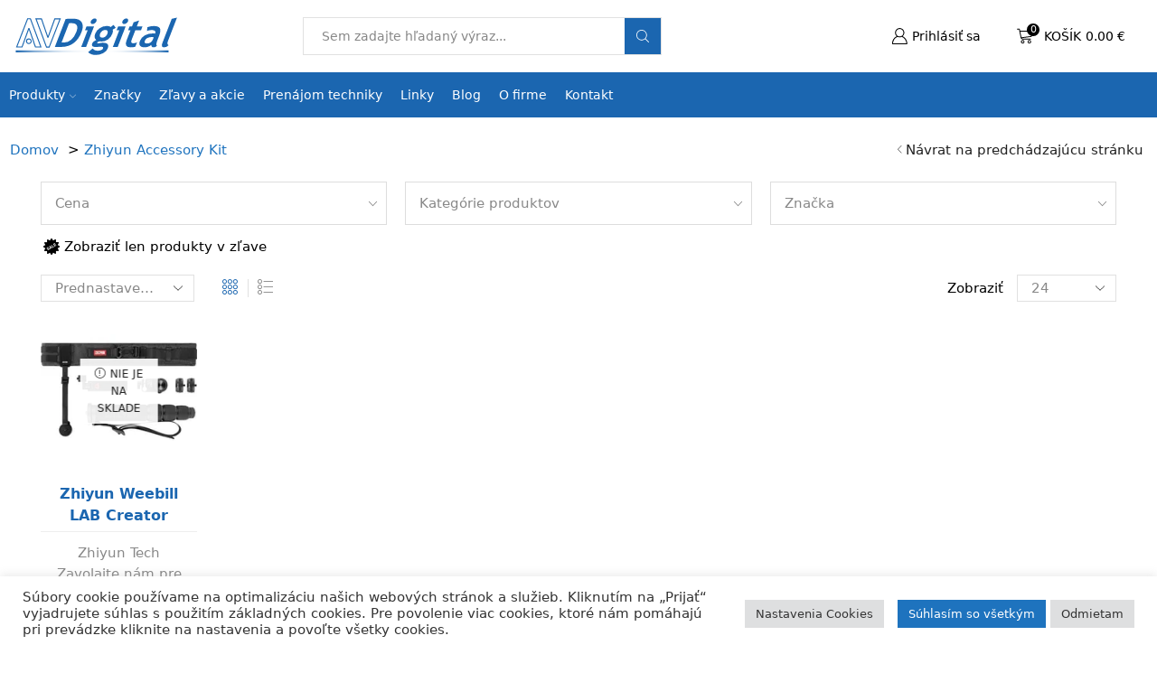

--- FILE ---
content_type: text/html; charset=UTF-8
request_url: https://avdigital.sk/tag/zhiyun-accessory-kit
body_size: 40544
content:

<!DOCTYPE html>
<html lang="sk-SK" >
<head>
	<meta charset="UTF-8" />
	<meta name="viewport" content="width=device-width, initial-scale=1.0, maximum-scale=1.0, user-scalable=0"/>
	<title>Zhiyun Accessory Kit  - AVDigital, s.r.o.</title>
	<style>img:is([sizes="auto" i], [sizes^="auto," i]) { contain-intrinsic-size: 3000px 1500px }</style>
	<link rel="dns-prefetch" href="https://avdigital.gumlet.io"/><meta name="robots" content="index, follow, max-snippet:-1, max-image-preview:large, max-video-preview:-1">
<link rel="canonical" href="https://avdigital.sk/tag/zhiyun-accessory-kit">
<meta property="og:url" content="https://avdigital.sk/tag/zhiyun-accessory-kit">
<meta property="og:site_name" content="AVDigital, s.r.o.">
<meta property="og:locale" content="sk_SK">
<meta property="og:type" content="object">
<meta property="og:title" content="Zhiyun Accessory Kit  - AVDigital, s.r.o.">
<meta property="og:image" content="https://avdigital.sk/wp-content/uploads/2018/10/avdigital_logo_clanky.jpg">
<meta property="og:image:secure_url" content="https://avdigital.sk/wp-content/uploads/2018/10/avdigital_logo_clanky.jpg">
<meta property="og:image:width" content="540">
<meta property="og:image:height" content="270">
<meta name="twitter:card" content="summary_large_image">
<meta name="twitter:title" content="Zhiyun Accessory Kit  - AVDigital, s.r.o.">
<meta name="twitter:image" content="https://avdigital.sk/wp-content/uploads/2018/10/avdigital_logo_clanky.jpg">
<link rel='dns-prefetch' href='//cdn.jsdelivr.net' />
<link rel='dns-prefetch' href='//capi-automation.s3.us-east-2.amazonaws.com' />
<link rel='dns-prefetch' href='//www.googletagmanager.com' />
<link rel="alternate" type="application/rss+xml" title="RSS kanál: AVDigital, s.r.o. &raquo;" href="https://avdigital.sk/feed" />
<link rel="alternate" type="application/rss+xml" title="RSS kanál komentárov webu AVDigital, s.r.o. &raquo;" href="https://avdigital.sk/comments/feed" />
<link rel="alternate" type="application/rss+xml" title="Feed AVDigital, s.r.o. &raquo; Zhiyun Accessory Kit Tag" href="https://avdigital.sk/tag/zhiyun-accessory-kit/feed" />

<style id='classic-theme-styles-inline-css' type='text/css'>
/*! This file is auto-generated */
.wp-block-button__link{color:#fff;background-color:#32373c;border-radius:9999px;box-shadow:none;text-decoration:none;padding:calc(.667em + 2px) calc(1.333em + 2px);font-size:1.125em}.wp-block-file__button{background:#32373c;color:#fff;text-decoration:none}
</style>
<style id='wpseopress-local-business-style-inline-css' type='text/css'>
span.wp-block-wpseopress-local-business-field{margin-right:8px}

</style>
<style id='wpseopress-table-of-contents-style-inline-css' type='text/css'>
.wp-block-wpseopress-table-of-contents li.active>a{font-weight:bold}

</style>
<link rel='stylesheet' id='mediaelement-css' href='https://avdigital.sk/wp-includes/js/mediaelement/mediaelementplayer-legacy.min.css?ver=4.2.17' type='text/css' media='all' />
<link rel='stylesheet' id='wp-mediaelement-css' href='https://avdigital.sk/wp-includes/js/mediaelement/wp-mediaelement.min.css?ver=6.8.3' type='text/css' media='all' />
<link rel='stylesheet' id='view_editor_gutenberg_frontend_assets-css' href='https://avdigital.sk/wp-content/plugins/wp-views/public/css/views-frontend.css?ver=3.6.21' type='text/css' media='all' />
<style id='view_editor_gutenberg_frontend_assets-inline-css' type='text/css'>
.wpv-sort-list-dropdown.wpv-sort-list-dropdown-style-default > span.wpv-sort-list,.wpv-sort-list-dropdown.wpv-sort-list-dropdown-style-default .wpv-sort-list-item {border-color: #cdcdcd;}.wpv-sort-list-dropdown.wpv-sort-list-dropdown-style-default .wpv-sort-list-item a {color: #444;background-color: #fff;}.wpv-sort-list-dropdown.wpv-sort-list-dropdown-style-default a:hover,.wpv-sort-list-dropdown.wpv-sort-list-dropdown-style-default a:focus {color: #000;background-color: #eee;}.wpv-sort-list-dropdown.wpv-sort-list-dropdown-style-default .wpv-sort-list-item.wpv-sort-list-current a {color: #000;background-color: #eee;}
.wpv-sort-list-dropdown.wpv-sort-list-dropdown-style-default > span.wpv-sort-list,.wpv-sort-list-dropdown.wpv-sort-list-dropdown-style-default .wpv-sort-list-item {border-color: #cdcdcd;}.wpv-sort-list-dropdown.wpv-sort-list-dropdown-style-default .wpv-sort-list-item a {color: #444;background-color: #fff;}.wpv-sort-list-dropdown.wpv-sort-list-dropdown-style-default a:hover,.wpv-sort-list-dropdown.wpv-sort-list-dropdown-style-default a:focus {color: #000;background-color: #eee;}.wpv-sort-list-dropdown.wpv-sort-list-dropdown-style-default .wpv-sort-list-item.wpv-sort-list-current a {color: #000;background-color: #eee;}.wpv-sort-list-dropdown.wpv-sort-list-dropdown-style-grey > span.wpv-sort-list,.wpv-sort-list-dropdown.wpv-sort-list-dropdown-style-grey .wpv-sort-list-item {border-color: #cdcdcd;}.wpv-sort-list-dropdown.wpv-sort-list-dropdown-style-grey .wpv-sort-list-item a {color: #444;background-color: #eeeeee;}.wpv-sort-list-dropdown.wpv-sort-list-dropdown-style-grey a:hover,.wpv-sort-list-dropdown.wpv-sort-list-dropdown-style-grey a:focus {color: #000;background-color: #e5e5e5;}.wpv-sort-list-dropdown.wpv-sort-list-dropdown-style-grey .wpv-sort-list-item.wpv-sort-list-current a {color: #000;background-color: #e5e5e5;}
.wpv-sort-list-dropdown.wpv-sort-list-dropdown-style-default > span.wpv-sort-list,.wpv-sort-list-dropdown.wpv-sort-list-dropdown-style-default .wpv-sort-list-item {border-color: #cdcdcd;}.wpv-sort-list-dropdown.wpv-sort-list-dropdown-style-default .wpv-sort-list-item a {color: #444;background-color: #fff;}.wpv-sort-list-dropdown.wpv-sort-list-dropdown-style-default a:hover,.wpv-sort-list-dropdown.wpv-sort-list-dropdown-style-default a:focus {color: #000;background-color: #eee;}.wpv-sort-list-dropdown.wpv-sort-list-dropdown-style-default .wpv-sort-list-item.wpv-sort-list-current a {color: #000;background-color: #eee;}.wpv-sort-list-dropdown.wpv-sort-list-dropdown-style-grey > span.wpv-sort-list,.wpv-sort-list-dropdown.wpv-sort-list-dropdown-style-grey .wpv-sort-list-item {border-color: #cdcdcd;}.wpv-sort-list-dropdown.wpv-sort-list-dropdown-style-grey .wpv-sort-list-item a {color: #444;background-color: #eeeeee;}.wpv-sort-list-dropdown.wpv-sort-list-dropdown-style-grey a:hover,.wpv-sort-list-dropdown.wpv-sort-list-dropdown-style-grey a:focus {color: #000;background-color: #e5e5e5;}.wpv-sort-list-dropdown.wpv-sort-list-dropdown-style-grey .wpv-sort-list-item.wpv-sort-list-current a {color: #000;background-color: #e5e5e5;}.wpv-sort-list-dropdown.wpv-sort-list-dropdown-style-blue > span.wpv-sort-list,.wpv-sort-list-dropdown.wpv-sort-list-dropdown-style-blue .wpv-sort-list-item {border-color: #0099cc;}.wpv-sort-list-dropdown.wpv-sort-list-dropdown-style-blue .wpv-sort-list-item a {color: #444;background-color: #cbddeb;}.wpv-sort-list-dropdown.wpv-sort-list-dropdown-style-blue a:hover,.wpv-sort-list-dropdown.wpv-sort-list-dropdown-style-blue a:focus {color: #000;background-color: #95bedd;}.wpv-sort-list-dropdown.wpv-sort-list-dropdown-style-blue .wpv-sort-list-item.wpv-sort-list-current a {color: #000;background-color: #95bedd;}
</style>
<style id='global-styles-inline-css' type='text/css'>
:root{--wp--preset--aspect-ratio--square: 1;--wp--preset--aspect-ratio--4-3: 4/3;--wp--preset--aspect-ratio--3-4: 3/4;--wp--preset--aspect-ratio--3-2: 3/2;--wp--preset--aspect-ratio--2-3: 2/3;--wp--preset--aspect-ratio--16-9: 16/9;--wp--preset--aspect-ratio--9-16: 9/16;--wp--preset--color--black: #000000;--wp--preset--color--cyan-bluish-gray: #abb8c3;--wp--preset--color--white: #ffffff;--wp--preset--color--pale-pink: #f78da7;--wp--preset--color--vivid-red: #cf2e2e;--wp--preset--color--luminous-vivid-orange: #ff6900;--wp--preset--color--luminous-vivid-amber: #fcb900;--wp--preset--color--light-green-cyan: #7bdcb5;--wp--preset--color--vivid-green-cyan: #00d084;--wp--preset--color--pale-cyan-blue: #8ed1fc;--wp--preset--color--vivid-cyan-blue: #0693e3;--wp--preset--color--vivid-purple: #9b51e0;--wp--preset--gradient--vivid-cyan-blue-to-vivid-purple: linear-gradient(135deg,rgba(6,147,227,1) 0%,rgb(155,81,224) 100%);--wp--preset--gradient--light-green-cyan-to-vivid-green-cyan: linear-gradient(135deg,rgb(122,220,180) 0%,rgb(0,208,130) 100%);--wp--preset--gradient--luminous-vivid-amber-to-luminous-vivid-orange: linear-gradient(135deg,rgba(252,185,0,1) 0%,rgba(255,105,0,1) 100%);--wp--preset--gradient--luminous-vivid-orange-to-vivid-red: linear-gradient(135deg,rgba(255,105,0,1) 0%,rgb(207,46,46) 100%);--wp--preset--gradient--very-light-gray-to-cyan-bluish-gray: linear-gradient(135deg,rgb(238,238,238) 0%,rgb(169,184,195) 100%);--wp--preset--gradient--cool-to-warm-spectrum: linear-gradient(135deg,rgb(74,234,220) 0%,rgb(151,120,209) 20%,rgb(207,42,186) 40%,rgb(238,44,130) 60%,rgb(251,105,98) 80%,rgb(254,248,76) 100%);--wp--preset--gradient--blush-light-purple: linear-gradient(135deg,rgb(255,206,236) 0%,rgb(152,150,240) 100%);--wp--preset--gradient--blush-bordeaux: linear-gradient(135deg,rgb(254,205,165) 0%,rgb(254,45,45) 50%,rgb(107,0,62) 100%);--wp--preset--gradient--luminous-dusk: linear-gradient(135deg,rgb(255,203,112) 0%,rgb(199,81,192) 50%,rgb(65,88,208) 100%);--wp--preset--gradient--pale-ocean: linear-gradient(135deg,rgb(255,245,203) 0%,rgb(182,227,212) 50%,rgb(51,167,181) 100%);--wp--preset--gradient--electric-grass: linear-gradient(135deg,rgb(202,248,128) 0%,rgb(113,206,126) 100%);--wp--preset--gradient--midnight: linear-gradient(135deg,rgb(2,3,129) 0%,rgb(40,116,252) 100%);--wp--preset--font-size--small: 13px;--wp--preset--font-size--medium: 20px;--wp--preset--font-size--large: 36px;--wp--preset--font-size--x-large: 42px;--wp--preset--spacing--20: 0.44rem;--wp--preset--spacing--30: 0.67rem;--wp--preset--spacing--40: 1rem;--wp--preset--spacing--50: 1.5rem;--wp--preset--spacing--60: 2.25rem;--wp--preset--spacing--70: 3.38rem;--wp--preset--spacing--80: 5.06rem;--wp--preset--shadow--natural: 6px 6px 9px rgba(0, 0, 0, 0.2);--wp--preset--shadow--deep: 12px 12px 50px rgba(0, 0, 0, 0.4);--wp--preset--shadow--sharp: 6px 6px 0px rgba(0, 0, 0, 0.2);--wp--preset--shadow--outlined: 6px 6px 0px -3px rgba(255, 255, 255, 1), 6px 6px rgba(0, 0, 0, 1);--wp--preset--shadow--crisp: 6px 6px 0px rgba(0, 0, 0, 1);}:where(.is-layout-flex){gap: 0.5em;}:where(.is-layout-grid){gap: 0.5em;}body .is-layout-flex{display: flex;}.is-layout-flex{flex-wrap: wrap;align-items: center;}.is-layout-flex > :is(*, div){margin: 0;}body .is-layout-grid{display: grid;}.is-layout-grid > :is(*, div){margin: 0;}:where(.wp-block-columns.is-layout-flex){gap: 2em;}:where(.wp-block-columns.is-layout-grid){gap: 2em;}:where(.wp-block-post-template.is-layout-flex){gap: 1.25em;}:where(.wp-block-post-template.is-layout-grid){gap: 1.25em;}.has-black-color{color: var(--wp--preset--color--black) !important;}.has-cyan-bluish-gray-color{color: var(--wp--preset--color--cyan-bluish-gray) !important;}.has-white-color{color: var(--wp--preset--color--white) !important;}.has-pale-pink-color{color: var(--wp--preset--color--pale-pink) !important;}.has-vivid-red-color{color: var(--wp--preset--color--vivid-red) !important;}.has-luminous-vivid-orange-color{color: var(--wp--preset--color--luminous-vivid-orange) !important;}.has-luminous-vivid-amber-color{color: var(--wp--preset--color--luminous-vivid-amber) !important;}.has-light-green-cyan-color{color: var(--wp--preset--color--light-green-cyan) !important;}.has-vivid-green-cyan-color{color: var(--wp--preset--color--vivid-green-cyan) !important;}.has-pale-cyan-blue-color{color: var(--wp--preset--color--pale-cyan-blue) !important;}.has-vivid-cyan-blue-color{color: var(--wp--preset--color--vivid-cyan-blue) !important;}.has-vivid-purple-color{color: var(--wp--preset--color--vivid-purple) !important;}.has-black-background-color{background-color: var(--wp--preset--color--black) !important;}.has-cyan-bluish-gray-background-color{background-color: var(--wp--preset--color--cyan-bluish-gray) !important;}.has-white-background-color{background-color: var(--wp--preset--color--white) !important;}.has-pale-pink-background-color{background-color: var(--wp--preset--color--pale-pink) !important;}.has-vivid-red-background-color{background-color: var(--wp--preset--color--vivid-red) !important;}.has-luminous-vivid-orange-background-color{background-color: var(--wp--preset--color--luminous-vivid-orange) !important;}.has-luminous-vivid-amber-background-color{background-color: var(--wp--preset--color--luminous-vivid-amber) !important;}.has-light-green-cyan-background-color{background-color: var(--wp--preset--color--light-green-cyan) !important;}.has-vivid-green-cyan-background-color{background-color: var(--wp--preset--color--vivid-green-cyan) !important;}.has-pale-cyan-blue-background-color{background-color: var(--wp--preset--color--pale-cyan-blue) !important;}.has-vivid-cyan-blue-background-color{background-color: var(--wp--preset--color--vivid-cyan-blue) !important;}.has-vivid-purple-background-color{background-color: var(--wp--preset--color--vivid-purple) !important;}.has-black-border-color{border-color: var(--wp--preset--color--black) !important;}.has-cyan-bluish-gray-border-color{border-color: var(--wp--preset--color--cyan-bluish-gray) !important;}.has-white-border-color{border-color: var(--wp--preset--color--white) !important;}.has-pale-pink-border-color{border-color: var(--wp--preset--color--pale-pink) !important;}.has-vivid-red-border-color{border-color: var(--wp--preset--color--vivid-red) !important;}.has-luminous-vivid-orange-border-color{border-color: var(--wp--preset--color--luminous-vivid-orange) !important;}.has-luminous-vivid-amber-border-color{border-color: var(--wp--preset--color--luminous-vivid-amber) !important;}.has-light-green-cyan-border-color{border-color: var(--wp--preset--color--light-green-cyan) !important;}.has-vivid-green-cyan-border-color{border-color: var(--wp--preset--color--vivid-green-cyan) !important;}.has-pale-cyan-blue-border-color{border-color: var(--wp--preset--color--pale-cyan-blue) !important;}.has-vivid-cyan-blue-border-color{border-color: var(--wp--preset--color--vivid-cyan-blue) !important;}.has-vivid-purple-border-color{border-color: var(--wp--preset--color--vivid-purple) !important;}.has-vivid-cyan-blue-to-vivid-purple-gradient-background{background: var(--wp--preset--gradient--vivid-cyan-blue-to-vivid-purple) !important;}.has-light-green-cyan-to-vivid-green-cyan-gradient-background{background: var(--wp--preset--gradient--light-green-cyan-to-vivid-green-cyan) !important;}.has-luminous-vivid-amber-to-luminous-vivid-orange-gradient-background{background: var(--wp--preset--gradient--luminous-vivid-amber-to-luminous-vivid-orange) !important;}.has-luminous-vivid-orange-to-vivid-red-gradient-background{background: var(--wp--preset--gradient--luminous-vivid-orange-to-vivid-red) !important;}.has-very-light-gray-to-cyan-bluish-gray-gradient-background{background: var(--wp--preset--gradient--very-light-gray-to-cyan-bluish-gray) !important;}.has-cool-to-warm-spectrum-gradient-background{background: var(--wp--preset--gradient--cool-to-warm-spectrum) !important;}.has-blush-light-purple-gradient-background{background: var(--wp--preset--gradient--blush-light-purple) !important;}.has-blush-bordeaux-gradient-background{background: var(--wp--preset--gradient--blush-bordeaux) !important;}.has-luminous-dusk-gradient-background{background: var(--wp--preset--gradient--luminous-dusk) !important;}.has-pale-ocean-gradient-background{background: var(--wp--preset--gradient--pale-ocean) !important;}.has-electric-grass-gradient-background{background: var(--wp--preset--gradient--electric-grass) !important;}.has-midnight-gradient-background{background: var(--wp--preset--gradient--midnight) !important;}.has-small-font-size{font-size: var(--wp--preset--font-size--small) !important;}.has-medium-font-size{font-size: var(--wp--preset--font-size--medium) !important;}.has-large-font-size{font-size: var(--wp--preset--font-size--large) !important;}.has-x-large-font-size{font-size: var(--wp--preset--font-size--x-large) !important;}
:where(.wp-block-post-template.is-layout-flex){gap: 1.25em;}:where(.wp-block-post-template.is-layout-grid){gap: 1.25em;}
:where(.wp-block-columns.is-layout-flex){gap: 2em;}:where(.wp-block-columns.is-layout-grid){gap: 2em;}
:root :where(.wp-block-pullquote){font-size: 1.5em;line-height: 1.6;}
</style>
<link rel='stylesheet' id='cookie-law-info-css' href='https://avdigital.sk/wp-content/plugins/cookie-law-info/legacy/public/css/cookie-law-info-public.css?ver=3.3.8' type='text/css' media='all' />
<link rel='stylesheet' id='cookie-law-info-gdpr-css' href='https://avdigital.sk/wp-content/plugins/cookie-law-info/legacy/public/css/cookie-law-info-gdpr.css?ver=3.3.8' type='text/css' media='all' />
<link rel='stylesheet' id='style-css' href='https://avdigital.sk/wp-content/plugins/datatime-kategorie/css/style.css?ver=6.8.3' type='text/css' media='all' />
<link rel='stylesheet' id='follow-up-emails-css' href='https://avdigital.sk/wp-content/plugins/woocommerce-follow-up-emails/templates/followups.css?ver=4.9.51' type='text/css' media='all' />
<style id='woocommerce-inline-inline-css' type='text/css'>
.woocommerce form .form-row .required { visibility: visible; }
</style>
<link rel='stylesheet' id='jquery-ui-style-css' href='https://avdigital.sk/wp-content/plugins/booster-plus-for-woocommerce/includes/css/jquery-ui.css?ver=1766508917' type='text/css' media='all' />
<link rel='stylesheet' id='wcj-timepicker-style-css' href='https://avdigital.sk/wp-content/plugins/booster-plus-for-woocommerce/includes/lib/timepicker/jquery.timepicker.min.css?ver=7.5.0' type='text/css' media='all' />
<link rel='stylesheet' id='brands-styles-css' href='https://avdigital.sk/wp-content/plugins/woocommerce/assets/css/brands.css?ver=10.3.5' type='text/css' media='all' />
<link rel='stylesheet' id='etheme-parent-style-css' href='https://avdigital.sk/wp-content/themes/xstore/xstore.min.css?ver=0.0.1' type='text/css' media='all' />
<link rel='stylesheet' id='child-style-css' href='https://avdigital.sk/wp-content/themes/avdigital/style.css?ver=0.0.1' type='text/css' media='all' />
<link rel='stylesheet' id='wc-pb-checkout-blocks-css' href='https://avdigital.sk/wp-content/plugins/woocommerce-product-bundles/assets/css/frontend/checkout-blocks.css?ver=8.5.3' type='text/css' media='all' />
<link rel='stylesheet' id='etheme-swatches-style-css' href='https://avdigital.sk/wp-content/themes/xstore/css/swatches.min.css?ver=0.0.1' type='text/css' media='all' />
<link rel='stylesheet' id='etheme-wpb-style-css' href='https://avdigital.sk/wp-content/themes/xstore/css/wpb.min.css?ver=0.0.1' type='text/css' media='all' />
<link rel='stylesheet' id='js_composer_front-css' href='https://avdigital.sk/wp-content/plugins/js_composer/assets/css/js_composer.min.css?ver=8.7.2' type='text/css' media='all' />
<link rel='stylesheet' id='etheme-breadcrumbs-css' href='https://avdigital.sk/wp-content/themes/xstore/css/modules/breadcrumbs.min.css?ver=0.0.1' type='text/css' media='all' />
<link rel='stylesheet' id='etheme-back-top-css' href='https://avdigital.sk/wp-content/themes/xstore/css/modules/back-top.min.css?ver=0.0.1' type='text/css' media='all' />
<link rel='stylesheet' id='etheme-woocommerce-css' href='https://avdigital.sk/wp-content/themes/xstore/css/modules/woocommerce/global.min.css?ver=0.0.1' type='text/css' media='all' />
<link rel='stylesheet' id='etheme-woocommerce-archive-css' href='https://avdigital.sk/wp-content/themes/xstore/css/modules/woocommerce/archive.min.css?ver=0.0.1' type='text/css' media='all' />
<link rel='stylesheet' id='etheme-shop-full-width-css' href='https://avdigital.sk/wp-content/themes/xstore/css/modules/woocommerce/shop-full-width.min.css?ver=0.0.1' type='text/css' media='all' />
<link rel='stylesheet' id='etheme-product-view-mask2-css' href='https://avdigital.sk/wp-content/themes/xstore/css/modules/woocommerce/product-hovers/product-view-mask2.min.css?ver=0.0.1' type='text/css' media='all' />
<link rel='stylesheet' id='etheme-no-products-found-css' href='https://avdigital.sk/wp-content/themes/xstore/css/modules/woocommerce/no-products-found.min.css?ver=0.0.1' type='text/css' media='all' />
<style id='xstore-icons-font-inline-css' type='text/css'>
@font-face {
				  font-family: 'xstore-icons';
				  src:
				    url('https://avdigital.sk/wp-content/themes/xstore/fonts/xstore-icons-light.ttf') format('truetype'),
				    url('https://avdigital.sk/wp-content/themes/xstore/fonts/xstore-icons-light.woff2') format('woff2'),
				    url('https://avdigital.sk/wp-content/themes/xstore/fonts/xstore-icons-light.woff') format('woff'),
				    url('https://avdigital.sk/wp-content/themes/xstore/fonts/xstore-icons-light.svg#xstore-icons') format('svg');
				  font-weight: normal;
				  font-style: normal;
				  font-display: swap;
				}
</style>
<link rel='stylesheet' id='etheme-header-search-css' href='https://avdigital.sk/wp-content/themes/xstore/css/modules/layout/header/parts/search.min.css?ver=0.0.1' type='text/css' media='all' />
<link rel='stylesheet' id='etheme-header-menu-css' href='https://avdigital.sk/wp-content/themes/xstore/css/modules/layout/header/parts/menu.min.css?ver=0.0.1' type='text/css' media='all' />
<link rel='stylesheet' id='xstore-kirki-styles-css' href='https://avdigital.sk/wp-content/uploads/xstore/kirki-styles.css?ver=1747811324671' type='text/css' media='all' />
<link rel='stylesheet' id='guaven_woos-css' href='https://avdigital.sk/wp-content/plugins/woo-search-box/public/assets/guaven_woos.css?ver=1381.31' type='text/css' media='all' />
<link rel='stylesheet' id='guaven_woos_layout-css' href='https://avdigital.sk/wp-content/plugins/woo-search-box/public/assets/gws_layouts/default.css?ver=1381.31' type='text/css' media='all' />
<link rel='stylesheet' id='wc-bundle-style-css' href='https://avdigital.sk/wp-content/plugins/woocommerce-product-bundles/assets/css/frontend/woocommerce.css?ver=8.5.3' type='text/css' media='all' />
<link rel='stylesheet' id='prdctfltr-css' href='https://avdigital.sk/wp-content/plugins/prdctfltr/includes/css/styles.css?ver=8.2.1' type='text/css' media='all' />
<script type="text/template" id="tmpl-variation-template">
	<div class="woocommerce-variation-description">{{{ data.variation.variation_description }}}</div>
	<div class="woocommerce-variation-price">{{{ data.variation.price_html }}}</div>
	<div class="woocommerce-variation-availability">{{{ data.variation.availability_html }}}</div>
</script>
<script type="text/template" id="tmpl-unavailable-variation-template">
	<p role="alert">Ospravedlňujeme sa, tento produkt nie je dostupný. Prosím vyberte inú kombináciu.</p>
</script>
<script type="text/javascript" src="https://avdigital.sk/wp-content/plugins/wp-views/vendor/toolset/common-es/public/toolset-common-es-frontend.js?ver=175000" id="toolset-common-es-frontend-js"></script>
<script type="text/javascript" src="https://avdigital.sk/wp-includes/js/jquery/jquery.min.js?ver=3.7.1" id="jquery-core-js"></script>
<script type="text/javascript" src="https://avdigital.sk/wp-includes/js/jquery/jquery-migrate.min.js?ver=3.4.1" id="jquery-migrate-js"></script>
<script type="text/javascript" id="gumlet-script-async-js-extra">
/* <![CDATA[ */
var gumlet_wp_config = {"gumlet_host":"avdigital.gumlet.io","current_host":"avdigital.sk","lazy_load":"0","width_from_img":"0","width_from_flex":"0","min_width":"","auto_compress":"1","auto_webp":"0","quality":"80"};
/* ]]> */
</script>
<script async type="text/javascript" src="https://cdn.jsdelivr.net/npm/gumlet.js@2.2/dist/gumlet.min.js?ver=6.8.3" id="gumlet-script-async-js"></script>
<script type="text/javascript" id="cookie-law-info-js-extra">
/* <![CDATA[ */
var Cli_Data = {"nn_cookie_ids":["_fbp","fr","_ga","_gid","_gat_gtag_UA_109281245_1","_lscache_vary","wooptpmReferrer","gws_unid","CookieLawInfoConsent","cookielawinfo-checkbox-advertisement"],"cookielist":[],"non_necessary_cookies":{"necessary":["CookieLawInfoConsent"],"analytics":["_ga","_gid","_gat_gtag_UA_109281245_1"],"advertisement":["_fbp","fr"],"others":["_lscache_vary","wooptpmReferrer","gws_unid"]},"ccpaEnabled":"","ccpaRegionBased":"","ccpaBarEnabled":"","strictlyEnabled":["necessary","obligatoire"],"ccpaType":"gdpr","js_blocking":"1","custom_integration":"","triggerDomRefresh":"","secure_cookies":""};
var cli_cookiebar_settings = {"animate_speed_hide":"500","animate_speed_show":"500","background":"#FFF","border":"#b1a6a6c2","border_on":"","button_1_button_colour":"#1e73be","button_1_button_hover":"#185c98","button_1_link_colour":"#fff","button_1_as_button":"1","button_1_new_win":"","button_2_button_colour":"#333","button_2_button_hover":"#292929","button_2_link_colour":"#444","button_2_as_button":"","button_2_hidebar":"","button_3_button_colour":"#dedfe0","button_3_button_hover":"#b2b2b3","button_3_link_colour":"#333333","button_3_as_button":"1","button_3_new_win":"","button_4_button_colour":"#dedfe0","button_4_button_hover":"#b2b2b3","button_4_link_colour":"#333333","button_4_as_button":"1","button_7_button_colour":"#1e73be","button_7_button_hover":"#185c98","button_7_link_colour":"#fff","button_7_as_button":"1","button_7_new_win":"","font_family":"inherit","header_fix":"","notify_animate_hide":"1","notify_animate_show":"","notify_div_id":"#cookie-law-info-bar","notify_position_horizontal":"right","notify_position_vertical":"bottom","scroll_close":"","scroll_close_reload":"","accept_close_reload":"","reject_close_reload":"","showagain_tab":"","showagain_background":"#fff","showagain_border":"#000","showagain_div_id":"#cookie-law-info-again","showagain_x_position":"100px","text":"#333333","show_once_yn":"1","show_once":"10000","logging_on":"","as_popup":"","popup_overlay":"1","bar_heading_text":"","cookie_bar_as":"banner","popup_showagain_position":"bottom-right","widget_position":"left"};
var log_object = {"ajax_url":"https:\/\/avdigital.sk\/wp-admin\/admin-ajax.php"};
/* ]]> */
</script>
<script type="text/javascript" src="https://avdigital.sk/wp-content/plugins/cookie-law-info/legacy/public/js/cookie-law-info-public.js?ver=3.3.8" id="cookie-law-info-js"></script>
<script type="text/javascript" id="fue-account-subscriptions-js-extra">
/* <![CDATA[ */
var FUE = {"ajaxurl":"https:\/\/avdigital.sk\/wp-admin\/admin-ajax.php","ajax_loader":"https:\/\/avdigital.sk\/wp-content\/plugins\/woocommerce-follow-up-emails\/templates\/images\/ajax-loader.gif"};
/* ]]> */
</script>
<script type="text/javascript" src="https://avdigital.sk/wp-content/plugins/woocommerce-follow-up-emails/templates/js/fue-account-subscriptions.js?ver=4.9.51" id="fue-account-subscriptions-js"></script>
<script type="text/javascript" src="https://avdigital.sk/wp-content/plugins/woocommerce/assets/js/jquery-blockui/jquery.blockUI.min.js?ver=2.7.0-wc.10.3.5" id="wc-jquery-blockui-js" data-wp-strategy="defer"></script>
<script type="text/javascript" id="wc-add-to-cart-js-extra">
/* <![CDATA[ */
var wc_add_to_cart_params = {"ajax_url":"\/wp-admin\/admin-ajax.php","wc_ajax_url":"\/?wc-ajax=%%endpoint%%","i18n_view_cart":"Zobrazi\u0165 ko\u0161\u00edk","cart_url":"https:\/\/avdigital.sk\/kosik","is_cart":"","cart_redirect_after_add":"no"};
/* ]]> */
</script>
<script type="text/javascript" src="https://avdigital.sk/wp-content/plugins/woocommerce/assets/js/frontend/add-to-cart.min.js?ver=10.3.5" id="wc-add-to-cart-js" data-wp-strategy="defer"></script>
<script type="text/javascript" src="https://avdigital.sk/wp-content/plugins/woocommerce/assets/js/js-cookie/js.cookie.min.js?ver=2.1.4-wc.10.3.5" id="wc-js-cookie-js" defer="defer" data-wp-strategy="defer"></script>
<script type="text/javascript" id="woocommerce-js-extra">
/* <![CDATA[ */
var woocommerce_params = {"ajax_url":"\/wp-admin\/admin-ajax.php","wc_ajax_url":"\/?wc-ajax=%%endpoint%%","i18n_password_show":"Zobrazi\u0165 heslo","i18n_password_hide":"Skry\u0165 heslo"};
/* ]]> */
</script>
<script type="text/javascript" src="https://avdigital.sk/wp-content/plugins/woocommerce/assets/js/frontend/woocommerce.min.js?ver=10.3.5" id="woocommerce-js" defer="defer" data-wp-strategy="defer"></script>
<script type="text/javascript" src="https://avdigital.sk/wp-content/plugins/js_composer/assets/js/vendors/woocommerce-add-to-cart.js?ver=8.7.2" id="vc_woocommerce-add-to-cart-js-js"></script>
<script type="text/javascript" src="https://avdigital.sk/wp-includes/js/dist/hooks.min.js?ver=4d63a3d491d11ffd8ac6" id="wp-hooks-js"></script>
<script type="text/javascript" id="wpm-js-extra">
/* <![CDATA[ */
var wpm = {"ajax_url":"https:\/\/avdigital.sk\/wp-admin\/admin-ajax.php","root":"https:\/\/avdigital.sk\/wp-json\/","nonce_wp_rest":"6ff31e61cc","nonce_ajax":"1cf1c5abc3"};
/* ]]> */
</script>
<script type="text/javascript" src="https://avdigital.sk/wp-content/plugins/woocommerce-google-adwords-conversion-tracking-tag/js/public/free/wpm-public.p1.min.js?ver=1.51.1" id="wpm-js"></script>
<script type="text/javascript" src="https://avdigital.sk/wp-includes/js/underscore.min.js?ver=1.13.7" id="underscore-js"></script>
<script type="text/javascript" id="wp-util-js-extra">
/* <![CDATA[ */
var _wpUtilSettings = {"ajax":{"url":"\/wp-admin\/admin-ajax.php"}};
/* ]]> */
</script>
<script type="text/javascript" src="https://avdigital.sk/wp-includes/js/wp-util.min.js?ver=6.8.3" id="wp-util-js"></script>
<script type="text/javascript" id="wc-add-to-cart-variation-js-extra">
/* <![CDATA[ */
var wc_add_to_cart_variation_params = {"wc_ajax_url":"\/?wc-ajax=%%endpoint%%","i18n_no_matching_variations_text":"\u013dutujeme, \u017eiadne produkty sa nezhoduj\u00fa s va\u0161im v\u00fdberom. Pros\u00edm zvo\u013ete in\u00fa kombin\u00e1ciu.","i18n_make_a_selection_text":"Pred pridan\u00edm produktu do ko\u0161\u00edka si pros\u00edm zvo\u013ete variant.","i18n_unavailable_text":"Ospravedl\u0148ujeme sa, tento produkt nie je dostupn\u00fd. Pros\u00edm vyberte in\u00fa kombin\u00e1ciu.","i18n_reset_alert_text":"V\u00e1\u0161 v\u00fdber bol resetovan\u00fd. Pred pridan\u00edm tohto produktu do ko\u0161\u00edka si pros\u00edm vyberte nejak\u00e9 mo\u017enosti produktu."};
/* ]]> */
</script>
<script type="text/javascript" src="https://avdigital.sk/wp-content/plugins/woocommerce/assets/js/frontend/add-to-cart-variation.min.js?ver=10.3.5" id="wc-add-to-cart-variation-js" defer="defer" data-wp-strategy="defer"></script>
<script></script><link rel="https://api.w.org/" href="https://avdigital.sk/wp-json/" /><link rel="alternate" title="JSON" type="application/json" href="https://avdigital.sk/wp-json/wp/v2/product_tag/905" /><link rel="EditURI" type="application/rsd+xml" title="RSD" href="https://avdigital.sk/xmlrpc.php?rsd" />
<meta name="generator" content="WordPress 6.8.3" />
<meta name="generator" content="Site Kit by Google 1.168.0" /><style>div.woocommerce-variation-add-to-cart-disabled { display: none ! important; }</style><script>( function( $ ) {
$(document).ready(function(){
$('p[class*="skladem"]').each(function() {$(this).siblings('.dodacia-doba').remove();});
} );})( jQuery );</script>			<link rel="prefetch" as="font" href="https://avdigital.sk/wp-content/themes/xstore/fonts/xstore-icons-light.woff?v=9.6.1" type="font/woff">
					<link rel="prefetch" as="font" href="https://avdigital.sk/wp-content/themes/xstore/fonts/xstore-icons-light.woff2?v=9.6.1" type="font/woff2">
			<noscript><style>.woocommerce-product-gallery{ opacity: 1 !important; }</style></noscript>
	
<!-- START Pixel Manager for WooCommerce -->

		<script>

			window.wpmDataLayer = window.wpmDataLayer || {};
			window.wpmDataLayer = Object.assign(window.wpmDataLayer, {"cart":{},"cart_item_keys":{},"version":{"number":"1.51.1","pro":false,"eligible_for_updates":false,"distro":"fms","beta":false,"show":true},"pixels":[],"shop":{"list_name":"Product Tag | Zhiyun Accessory Kit","list_id":"product_tag.zhiyun-accessory-kit","page_type":"product_tag","currency":"EUR","selectors":{"addToCart":[],"beginCheckout":[]},"order_duplication_prevention":true,"view_item_list_trigger":{"test_mode":false,"background_color":"green","opacity":0.5,"repeat":true,"timeout":1000,"threshold":0.8},"variations_output":true,"session_active":false},"page":{"id":38988,"title":"Zhiyun Weebill LAB Creator Accessory Kit (Výroba skončila!)","type":"product","categories":[],"parent":{"id":0,"title":"Zhiyun Weebill LAB Creator Accessory Kit (Výroba skončila!)","type":"product","categories":[]}},"general":{"user_logged_in":false,"scroll_tracking_thresholds":[],"page_id":38988,"exclude_domains":[],"server_2_server":{"active":false,"user_agent_exclude_patterns":[],"ip_exclude_list":[],"pageview_event_s2s":{"is_active":false,"pixels":[]}},"consent_management":{"explicit_consent":false},"lazy_load_pmw":false,"chunk_base_path":"https://avdigital.sk/wp-content/plugins/woocommerce-google-adwords-conversion-tracking-tag/js/public/free/"}});

		</script>

		
<!-- END Pixel Manager for WooCommerce -->
 <script> window.addEventListener("load",function(){ var c={script:false,link:false}; function ls(s) { if(!['script','link'].includes(s)||c[s]){return;}c[s]=true; var d=document,f=d.getElementsByTagName(s)[0],j=d.createElement(s); if(s==='script'){j.async=true;j.src='https://avdigital.sk/wp-content/plugins/wp-views/vendor/toolset/blocks/public/js/frontend.js?v=1.6.17';}else{ j.rel='stylesheet';j.href='https://avdigital.sk/wp-content/plugins/wp-views/vendor/toolset/blocks/public/css/style.css?v=1.6.17';} f.parentNode.insertBefore(j, f); }; function ex(){ls('script');ls('link')} window.addEventListener("scroll", ex, {once: true}); if (('IntersectionObserver' in window) && ('IntersectionObserverEntry' in window) && ('intersectionRatio' in window.IntersectionObserverEntry.prototype)) { var i = 0, fb = document.querySelectorAll("[class^='tb-']"), o = new IntersectionObserver(es => { es.forEach(e => { o.unobserve(e.target); if (e.intersectionRatio > 0) { ex();o.disconnect();}else{ i++;if(fb.length>i){o.observe(fb[i])}} }) }); if (fb.length) { o.observe(fb[i]) } } }) </script>
	<noscript>
		<link rel="stylesheet" href="https://avdigital.sk/wp-content/plugins/wp-views/vendor/toolset/blocks/public/css/style.css">
	</noscript>			<script  type="text/javascript">
				!function(f,b,e,v,n,t,s){if(f.fbq)return;n=f.fbq=function(){n.callMethod?
					n.callMethod.apply(n,arguments):n.queue.push(arguments)};if(!f._fbq)f._fbq=n;
					n.push=n;n.loaded=!0;n.version='2.0';n.queue=[];t=b.createElement(e);t.async=!0;
					t.src=v;s=b.getElementsByTagName(e)[0];s.parentNode.insertBefore(t,s)}(window,
					document,'script','https://connect.facebook.net/en_US/fbevents.js');
			</script>
			<!-- WooCommerce Facebook Integration Begin -->
			<script  type="text/javascript">

				fbq('init', '4648974671839992', {}, {
    "agent": "woocommerce_0-10.3.5-3.5.15"
});

				document.addEventListener( 'DOMContentLoaded', function() {
					// Insert placeholder for events injected when a product is added to the cart through AJAX.
					document.body.insertAdjacentHTML( 'beforeend', '<div class=\"wc-facebook-pixel-event-placeholder\"></div>' );
				}, false );

			</script>
			<!-- WooCommerce Facebook Integration End -->
			<meta name="generator" content="Powered by WPBakery Page Builder - drag and drop page builder for WordPress."/>
<style>.breadcrumb {list-style:none;margin:0;padding-inline-start:0;}.breadcrumb li {margin:0;display:inline-block;position:relative;}.breadcrumb li::after{content:' > ';margin-left:5px;margin-right:5px;}.breadcrumb li:last-child::after{display:none}</style><link rel="icon" href="https://avdigital.sk/wp-content/uploads/2018/11/av_icona.png" sizes="32x32" />
<link rel="icon" href="https://avdigital.sk/wp-content/uploads/2018/11/av_icona.png" sizes="192x192" />
<link rel="apple-touch-icon" href="https://avdigital.sk/wp-content/uploads/2018/11/av_icona.png" />
<meta name="msapplication-TileImage" content="https://avdigital.sk/wp-content/uploads/2018/11/av_icona.png" />
<meta name="generator" content="XforWooCommerce.com - Product Filter for WooCommerce"/><link rel="alternate" type="application/rss+xml" title="RSS" href="https://avdigital.sk/rsslatest.xml" />		<style type="text/css" id="wp-custom-css">
			h2.vc_custom_heading.cash-back {
	text-align: center !important;
}
.vypredaj-skladu-badge {
    position: absolute;
    right: 0px;
    top: 0px;
    background: aquamarine;
    padding: 3px 6px;
	font-size: .85rem !important;
	line-height: 1.2;
}
.demo-badge {
    position: absolute;
    right: 0px;
    top: 20px;
    background: #ffb57f;
    padding: 3px 6px;
	font-size: .85rem !important;
	line-height: 1.2;
}

span.onsale {
    top: 0px;
    left: 0px !important;
}
.custom-info {
    display: flex;
    gap: 20px;
    flex-direction: column;
    margin: 10px 0px;
}
.vypredaj-skladu {
    background: #7fffd466;
    padding: 10px;
    display: block;
    max-width: 800px;
    border: 2px solid aquamarine;
}
.demo-produkt-info {
    background: #ffb57f66;
    padding: 10px;
    display: block;
    max-width: 800px;
    border: 2px solid #ffb57f;
}
.custom-info h3 {
    font-weight: normal !important;
    color: black;
}
.custom-info a {
    text-decoration:underline;
}

		</style>
		
<script async src='https://www.googletagmanager.com/gtag/js?id=G-VVHL4W3VX2'></script><script>
window.dataLayer = window.dataLayer || [];
function gtag(){dataLayer.push(arguments);}gtag('js', new Date());
gtag('set', 'cookie_domain', 'auto');
gtag('set', 'cookie_flags', 'SameSite=None;Secure');
window.addEventListener('load', function () {
    var links = document.querySelectorAll('a');
    for (let i = 0; i < links.length; i++) {
        links[i].addEventListener('click', function(e) {
            var n = this.href.includes('avdigital.sk');
            if (n == false) {
                gtag('event', 'click', {'event_category': 'external links','event_label' : this.href});
            }
        });
        }
    });
    
 gtag('config', 'G-VVHL4W3VX2' , {});

</script>
<style id="kirki-inline-styles"></style><style type="text/css" class="et_custom-css">.onsale{width:3.75em;height:3.75em;line-height:1.2}.swiper-container.thumbnails li.thumbnail-item{opacity:0;height:0}.swiper-container.thumbnails.second-initialized li.thumbnail-item{opacity:1;height:auto}.swiper-custom-right:not(.et-swiper-elementor-nav),.swiper-custom-left:not(.et-swiper-elementor-nav){background:transparent !important}@media only screen and (max-width:3060px){.swiper-custom-left,.middle-inside .swiper-entry .swiper-button-prev,.middle-inside.swiper-entry .swiper-button-prev{left:-15px}.swiper-custom-right,.middle-inside .swiper-entry .swiper-button-next,.middle-inside.swiper-entry .swiper-button-next{right:-15px}.middle-inbox .swiper-entry .swiper-button-prev,.middle-inbox.swiper-entry .swiper-button-prev{left:8px}.middle-inbox .swiper-entry .swiper-button-next,.middle-inbox.swiper-entry .swiper-button-next{right:8px}.swiper-entry:hover .swiper-custom-left,.middle-inside .swiper-entry:hover .swiper-button-prev,.middle-inside.swiper-entry:hover .swiper-button-prev{left:-5px}.swiper-entry:hover .swiper-custom-right,.middle-inside .swiper-entry:hover .swiper-button-next,.middle-inside.swiper-entry:hover .swiper-button-next{right:-5px}.middle-inbox .swiper-entry:hover .swiper-button-prev,.middle-inbox.swiper-entry:hover .swiper-button-prev{left:5px}.middle-inbox .swiper-entry:hover .swiper-button-next,.middle-inbox.swiper-entry:hover .swiper-button-next{right:5px}}@media only screen and (max-width:992px){.header-wrapper,.site-header-vertical{display:none}}@media only screen and (min-width:993px){.mobile-header-wrapper{display:none}}.swiper-container{width:auto}.content-product .product-content-image img,.category-grid img,.categoriesCarousel .category-grid img{width:100%}.etheme-elementor-slider:not(.swiper-container-initialized,.swiper-initialized) .swiper-slide{max-width:calc(100% / var(--slides-per-view,4))}.etheme-elementor-slider[data-animation]:not(.swiper-container-initialized,.swiper-initialized,[data-animation=slide],[data-animation=coverflow]) .swiper-slide{max-width:100%}body:not([data-elementor-device-mode]) .etheme-elementor-off-canvas__container{transition:none;opacity:0;visibility:hidden;position:fixed}</style><noscript><style> .wpb_animate_when_almost_visible { opacity: 1; }</style></noscript><style type="text/css" data-type="et_vc_shortcodes-custom-css">@media only screen and (max-width: 1199px) and (min-width: 769px) { div.et-md-no-bg { background-image: none !important; } }@media only screen and (max-width: 768px) and (min-width: 480px) { div.et-sm-no-bg { background-image: none !important; } }@media only screen and (max-width: 480px) {div.et-xs-no-bg { background-image: none !important; }}</style></head>
<body class="archive tax-product_tag term-zhiyun-accessory-kit term-905 wp-theme-xstore wp-child-theme-avdigital theme-xstore woocommerce woocommerce-page woocommerce-no-js et_cart-type-2 et_b_dt_header-not-overlap et_b_mob_header-not-overlap breadcrumbs-type-left wide et-preloader-off et-catalog-off  s_widgets-with-scroll et-enable-swatch prdctfltr-shop wpb-js-composer js-comp-ver-8.7.2 vc_responsive" data-mode="light">


<div style="z-index: -2011; opacity: 0; visibility: hidden; height: 0px; position: absolute; left: -2011px; overflow: hidden;"><a href="https://www.8theme.com/woocommerce-themes/">eCommerce WordPress Themes</a></div>
<div class="template-container">

		<div class="template-content">
		<div class="page-wrapper">
			<header id="header" class="site-header sticky"  data-type="sticky"><div class="header-wrapper">

<div class="header-main-wrapper sticky">
	<div class="header-main" data-title="Header main">
		<div class="et-row-container et-container">
			<div class="et-wrap-columns flex align-items-center">		
				
		
        <div class="et_column et_col-xs-2 et_col-xs-offset-0">
			

    <div class="et_element et_b_header-logo align-start mob-align-center et_element-top-level" >
        <a href="https://avdigital.sk">
            <span><img src="https://avdigital.sk/wp-content/uploads/2018/10/avdigital-logo-svg.svg" class="et_b_header-logo-img" alt="Zhiyun Weebill LAB Creator Accessory Kit (Výroba skončila!)" srcset="https://avdigital.sk/wp-content/uploads/2018/10/avdigital-logo-svg.svg " 2x decoding="async" title="Zhiyun Weebill LAB Creator Accessory Kit (Výroba skončila!)" /></span><span class="fixed"><img src="https://avdigital.sk/wp-content/uploads/2018/10/avdigital-logo-svg.svg" class="et_b_header-logo-img" alt="Zhiyun Weebill LAB Creator Accessory Kit (Výroba skončila!)" srcset="https://avdigital.sk/wp-content/uploads/2018/10/avdigital-logo-svg.svg " 2x decoding="async" title="Zhiyun Weebill LAB Creator Accessory Kit (Výroba skončila!)" /></span>            
        </a>
    </div>

        </div>
			
				
		
        <div class="et_column et_col-xs-4 et_col-xs-offset-1">
			

<div class="et_element et_b_header-search flex align-items-center   et-content-right justify-content-center mob-justify-content- flex-basis-full et_element-top-level et-content-dropdown" >
		
	    
        <form action="https://avdigital.sk/" role="search" data-min="3" data-per-page="100"
                            class="ajax-search-form  input-input " method="get">
			
                <div class="input-row flex align-items-center et-overflow-hidden" data-search-mode="dark">
                    					                    <label class="screen-reader-text" for="et_b-header-search-input-59">Search input</label>
                    <input type="text" value=""
                           placeholder="Sem zadajte hľadaný výraz..." autocomplete="off" class="form-control" id="et_b-header-search-input-59" name="s">
					
					                        <input type="hidden" name="post_type" value="product">
					
                                            <input type="hidden" name="et_search" value="true">
                    					
					                    <span class="buttons-wrapper flex flex-nowrap pos-relative">
                    <span class="clear flex-inline justify-content-center align-items-center pointer">
                        <span class="et_b-icon">
                            <svg xmlns="http://www.w3.org/2000/svg" width=".7em" height=".7em" viewBox="0 0 24 24"><path d="M13.056 12l10.728-10.704c0.144-0.144 0.216-0.336 0.216-0.552 0-0.192-0.072-0.384-0.216-0.528-0.144-0.12-0.336-0.216-0.528-0.216 0 0 0 0 0 0-0.192 0-0.408 0.072-0.528 0.216l-10.728 10.728-10.704-10.728c-0.288-0.288-0.768-0.288-1.056 0-0.168 0.144-0.24 0.336-0.24 0.528 0 0.216 0.072 0.408 0.216 0.552l10.728 10.704-10.728 10.704c-0.144 0.144-0.216 0.336-0.216 0.552s0.072 0.384 0.216 0.528c0.288 0.288 0.768 0.288 1.056 0l10.728-10.728 10.704 10.704c0.144 0.144 0.336 0.216 0.528 0.216s0.384-0.072 0.528-0.216c0.144-0.144 0.216-0.336 0.216-0.528s-0.072-0.384-0.216-0.528l-10.704-10.704z"></path></svg>
                        </span>
                    </span>
                    <button type="submit" class="search-button flex justify-content-center align-items-center pointer" aria-label="Search button">
                        <span class="et_b-loader"></span>
                    <svg xmlns="http://www.w3.org/2000/svg" width="1em" height="1em" fill="currentColor" viewBox="0 0 24 24"><path d="M23.784 22.8l-6.168-6.144c1.584-1.848 2.448-4.176 2.448-6.576 0-5.52-4.488-10.032-10.032-10.032-5.52 0-10.008 4.488-10.008 10.008s4.488 10.032 10.032 10.032c2.424 0 4.728-0.864 6.576-2.472l6.168 6.144c0.144 0.144 0.312 0.216 0.48 0.216s0.336-0.072 0.456-0.192c0.144-0.12 0.216-0.288 0.24-0.48 0-0.192-0.072-0.384-0.192-0.504zM18.696 10.080c0 4.752-3.888 8.64-8.664 8.64-4.752 0-8.64-3.888-8.64-8.664 0-4.752 3.888-8.64 8.664-8.64s8.64 3.888 8.64 8.664z"></path></svg>                    <span class="screen-reader-text">Search</span></button>
                </span>
                </div>
				
							        </form>
		</div>
        </div>
			
				
		
        <div class="et_column et_col-xs-3 et_col-xs-offset-2 pos-static">
			

<style>                .connect-block-element-ZeJel {
                    --connect-block-space: 10px;
                    margin: 0 -10px;
                }
                .et_element.connect-block-element-ZeJel > div,
                .et_element.connect-block-element-ZeJel > form.cart,
                .et_element.connect-block-element-ZeJel > .price {
                    margin: 0 10px;
                }
                                    .et_element.connect-block-element-ZeJel > .et_b_header-widget > div, 
                    .et_element.connect-block-element-ZeJel > .et_b_header-widget > ul {
                        margin-left: 10px;
                        margin-right: 10px;
                    }
                    .et_element.connect-block-element-ZeJel .widget_nav_menu .menu > li > a {
                        margin: 0 10px                    }
/*                    .et_element.connect-block-element-ZeJel .widget_nav_menu .menu .menu-item-has-children > a:after {
                        right: 10px;
                    }*/
                </style><div class="et_element et_connect-block flex flex-row connect-block-element-ZeJel align-items-center justify-content-end">
  

<div class="et_element et_b_header-account flex align-items-center  login-link account-type1 et-content-right et-content-dropdown et-content-toTop et_element-top-level" >
	
    <a href="https://avdigital.sk/moj-ucet"
       class=" flex full-width align-items-center  justify-content-start mob-justify-content-start currentColor">
			<span class="flex-inline justify-content-center align-items-center flex-wrap">

				                    <span class="et_b-icon">
						<svg xmlns="http://www.w3.org/2000/svg" width="1em" height="1em" viewBox="0 0 24 24"><path d="M16.848 12.168c1.56-1.32 2.448-3.216 2.448-5.232 0-3.768-3.072-6.84-6.84-6.84s-6.864 3.072-6.864 6.84c0 2.016 0.888 3.912 2.448 5.232-4.080 1.752-6.792 6.216-6.792 11.136 0 0.36 0.288 0.672 0.672 0.672h21.072c0.36 0 0.672-0.288 0.672-0.672-0.024-4.92-2.76-9.384-6.816-11.136zM12.432 1.44c3.048 0 5.52 2.472 5.52 5.52 0 1.968-1.056 3.792-2.76 4.776l-0.048 0.024c0 0 0 0-0.024 0-0.048 0.024-0.096 0.048-0.144 0.096h-0.024c-0.792 0.408-1.632 0.624-2.544 0.624-3.048 0-5.52-2.472-5.52-5.52s2.52-5.52 5.544-5.52zM9.408 13.056c0.96 0.48 1.968 0.72 3.024 0.72s2.064-0.24 3.024-0.72c3.768 1.176 6.576 5.088 6.816 9.552h-19.68c0.264-4.44 3.048-8.376 6.816-9.552z"></path></svg>					</span>
								
				                    <span class="et-element-label inline-block mob-hide">
						Prihlásiť sa					</span>
								
				
			</span>
    </a>
					
                <div class="header-account-content et-mini-content">
					                    <div class="et-content">
												<div class="et_b-tabs-wrapper">                <div class="et_b-tabs">
                        <span class="et-tab active" data-tab="login">
                            Prihlásenie                        </span>
                    <span class="et-tab" data-tab="register">
                            Registrácia                        </span>
                </div>
				                        <form class="woocommerce-form woocommerce-form-login login et_b-tab-content active" data-tab-name="login" autocomplete="off" method="post"
                              action="https://avdigital.sk/moj-ucet">
							
							
                            <p class="woocommerce-form-row woocommerce-form-row--wide form-row form-row-wide">
                                <label for="username">Username or email                                    &nbsp;<span class="required">*</span></label>
                                <input type="text" title="username"
                                       class="woocommerce-Input woocommerce-Input--text input-text"
                                       name="username" id="username"
                                       value=""/>                            </p>
                            <p class="woocommerce-form-row woocommerce-form-row--wide form-row form-row-wide">
                                <label for="password">Heslo&nbsp;<span
                                            class="required">*</span></label>
                                <input class="woocommerce-Input woocommerce-Input--text input-text" type="password"
                                       name="password" id="password" autocomplete="current-password"/>
                            </p>
							
							<input type="hidden" name="g-recaptcha-response" class="itsec-g-recaptcha" data-action="login">
                            <a href="https://avdigital.sk/moj-ucet/zabudnute-heslo"
                               class="lost-password">Zabudli ste heslo?</a>

                            <p>
                                <label for="rememberme"
                                       class="woocommerce-form__label woocommerce-form__label-for-checkbox inline">
                                    <input class="woocommerce-form__input woocommerce-form__input-checkbox"
                                           name="rememberme" type="checkbox" id="rememberme" value="forever"/>
                                    <span>Zapamätať si ma</span>
                                </label>
                            </p>

                            <p class="login-submit">
								<input type="hidden" id="woocommerce-login-nonce" name="woocommerce-login-nonce" value="feb4ce1aeb" /><input type="hidden" name="_wp_http_referer" value="/tag/zhiyun-accessory-kit" />                                <button type="submit" class="woocommerce-Button button" name="login"
                                        value="Prihlásiť">Prihlásiť</button>
                            </p>
							
							
                        </form>
						
						                            <form method="post" autocomplete="off"
                                  class="woocommerce-form woocommerce-form-register et_b-tab-content register"
                                  data-tab-name="register"                                   action="https://avdigital.sk/moj-ucet">
								
																
								
                                <p class="woocommerce-form-row woocommerce-form-row--wide form-row-wide">
                                    <label for="reg_email">Email                                        &nbsp;<span class="required">*</span></label>
                                    <input type="email" class="woocommerce-Input woocommerce-Input--text input-text"
                                           name="email" id="reg_email" autocomplete="email"
                                           value=""/>                                </p>
								
								
                                    <p class="woocommerce-form-row woocommerce-form-row--wide form-row-wide">
                                        <label for="reg_password">Heslo                                            &nbsp;<span class="required">*</span></label>
                                        <input type="password"
                                               class="woocommerce-Input woocommerce-Input--text input-text"
                                               name="password" id="reg_password" autocomplete="new-password"/>
                                    </p>
								
																
								<input type="hidden" name="g-recaptcha-response" class="itsec-g-recaptcha" data-action="register"><wc-order-attribution-inputs></wc-order-attribution-inputs><div class="woocommerce-privacy-policy-text"><p>Vaše osobné údaje sú použité na účely spracovania objednávky, spravovanie prístupu k Vášmu účtu a histórií Vašich objednávok. Ako nakladná s osobnými údajmi sa dočítate v našich <a href="https://avdigital.sk/obchodne-podmienky/">obchodných podmienkach</a>.</p>
</div>
                                <p class="woocommerce-FormRow">
									<input type="hidden" id="woocommerce-register-nonce" name="woocommerce-register-nonce" value="1d5dd809ea" />                                    <input type="hidden" name="_wp_http_referer"
                                           value="https://avdigital.sk/moj-ucet">
                                    <button type="submit" class="woocommerce-Button button" name="register"
                                            value="Registrácia">Registrácia</button>
                                </p>
								
								
                            </form>
							
							</div>
                    </div>

                </div>
					
	</div>


	

<div class="et_element et_b_header-cart  flex align-items-center cart-type1  et-quantity-top et-content-right et-content-dropdown et-content-toTop et_element-top-level" >
	        <a href="https://avdigital.sk/kosik" class=" flex flex-wrap full-width align-items-center  justify-content-end mob-justify-content-end currentColor">
			<span class="flex-inline justify-content-center align-items-center
			">

									
					                        <span class="et_b-icon">
							<span class="et-svg"><svg xmlns="http://www.w3.org/2000/svg" width="1em" height="1em" viewBox="0 0 24 24"><path d="M23.76 4.248c-0.096-0.096-0.24-0.24-0.504-0.24h-18.48l-0.48-2.4c-0.024-0.288-0.384-0.528-0.624-0.528h-2.952c-0.384 0-0.624 0.264-0.624 0.624s0.264 0.648 0.624 0.648h2.424l2.328 11.832c0.312 1.608 1.848 2.856 3.48 2.856h11.28c0.384 0 0.624-0.264 0.624-0.624s-0.264-0.624-0.624-0.624h-11.16c-0.696 0-1.344-0.312-1.704-0.816l14.064-1.92c0.264 0 0.528-0.24 0.528-0.528l1.968-7.824v-0.024c-0.024-0.048-0.024-0.288-0.168-0.432zM22.392 5.184l-1.608 6.696-14.064 1.824-1.704-8.52h17.376zM8.568 17.736c-1.464 0-2.592 1.128-2.592 2.592s1.128 2.592 2.592 2.592c1.464 0 2.592-1.128 2.592-2.592s-1.128-2.592-2.592-2.592zM9.888 20.328c0 0.696-0.624 1.32-1.32 1.32s-1.32-0.624-1.32-1.32 0.624-1.32 1.32-1.32 1.32 0.624 1.32 1.32zM18.36 17.736c-1.464 0-2.592 1.128-2.592 2.592s1.128 2.592 2.592 2.592c1.464 0 2.592-1.128 2.592-2.592s-1.128-2.592-2.592-2.592zM19.704 20.328c0 0.696-0.624 1.32-1.32 1.32s-1.344-0.6-1.344-1.32 0.624-1.32 1.32-1.32 1.344 0.624 1.344 1.32z"></path></svg></span>							        <span class="et-cart-quantity et-quantity count-0">
              0            </span>
								</span>
					
					                        <span class="et-element-label inline-block mob-hide">
							KOŠÍK						</span>
									
					                        <span class="et-cart-total et-total mob-hide">
							        <span class="et-cart-total-inner">
              <span class="woocommerce-Price-amount amount"><bdi>0.00&nbsp;<span class="woocommerce-Price-currencySymbol">&euro;</span></bdi></span>            </span>
								</span>
					
												</span>
        </a>
		        <span class="et-cart-quantity et-quantity count-0">
              0            </span>
				    <div class="et-mini-content">
		        <div class="et-content">
			
							                    <div class="widget woocommerce widget_shopping_cart">
                        <div class="widget_shopping_cart_content">
                            <div class="woocommerce-mini-cart cart_list product_list_widget ">
								        <div class="woocommerce-mini-cart__empty-message empty">
            <p>Váš košík je prázdny.</p>
			                <a class="btn" href="https://avdigital.sk/obchod"><span>Späť do obchodu</span></a>
			        </div>
		                            </div>
                        </div>
                    </div>
							
            <div class="woocommerce-mini-cart__footer-wrapper">
				
        <div class="product_list-popup-footer-inner"  style="display: none;">

            <div class="cart-popup-footer">
                <a href="https://avdigital.sk/kosik"
                   class="btn-view-cart wc-forward">Košík                    (0)</a>
                <div class="cart-widget-subtotal woocommerce-mini-cart__total total"
                     data-amount="0">
					<span class="small-h">Sumár:</span> <span class="big-coast"><span class="woocommerce-Price-amount amount"><bdi>0.00&nbsp;<span class="woocommerce-Price-currencySymbol">&euro;</span></bdi></span></span>                </div>
            </div>
			
			
            <p class="buttons mini-cart-buttons">
				<a href="https://avdigital.sk/kontrola-objednavky" class="button btn-checkout wc-forward">POKLADŇA</a>            </p>
			
			
        </div>
		
		            </div>
        </div>
    </div>
	
		</div>

</div>        </div>
	</div>		</div>
	</div>
</div>

<div class="header-bottom-wrapper ">
	<div class="header-bottom" data-title="Header bottom">
		<div class="et-row-container">
			<div class="et-wrap-columns flex align-items-center">		
				
		
        <div class="et_column et_col-xs-12 et_col-xs-offset-0 pos-static">
			

<div class="et_element et_b_header-menu header-main-menu flex align-items-center menu-items-custom  justify-content-start et_element-top-level" >
	<div class="menu-main-container"><ul id="menu-nove-hlavne-menu" class="menu"><li id="menu-item-44070" class="menu-item menu-item-type-custom menu-item-object-custom menu-item-has-children menu-parent-item menu-item-44070 item-level-0 item-design-mega-menu columns-6"><a href="#" class="item-link">Produkty<svg class="arrow " xmlns="http://www.w3.org/2000/svg" width="0.5em" height="0.5em" viewBox="0 0 24 24"><path d="M23.784 6.072c-0.264-0.264-0.672-0.264-0.984 0l-10.8 10.416-10.8-10.416c-0.264-0.264-0.672-0.264-0.984 0-0.144 0.12-0.216 0.312-0.216 0.48 0 0.192 0.072 0.36 0.192 0.504l11.28 10.896c0.096 0.096 0.24 0.192 0.48 0.192 0.144 0 0.288-0.048 0.432-0.144l0.024-0.024 11.304-10.92c0.144-0.12 0.24-0.312 0.24-0.504 0.024-0.168-0.048-0.36-0.168-0.48z"></path></svg></a>
<div class="nav-sublist-dropdown"><div class="container">

<ul>
	<li id="menu-item-43926" class="menu-item menu-item-type-taxonomy menu-item-object-product_cat menu-item-has-children menu-parent-item menu-item-43926 item-level-1"><a href="https://avdigital.sk/kamery" class="item-link">Kamery</a>
	<div class="nav-sublist">

	<ul>
		<li id="menu-item-43927" class="menu-item menu-item-type-taxonomy menu-item-object-product_cat menu-item-43927 item-level-2"><a href="https://avdigital.sk/kamery/kamery-do-ruky" class="item-link">Kamery do ruky</a></li>
		<li id="menu-item-43928" class="menu-item menu-item-type-taxonomy menu-item-object-product_cat menu-item-43928 item-level-2"><a href="https://avdigital.sk/kamery/kamery-na-plece" class="item-link">Kamery na plece</a></li>
		<li id="menu-item-43929" class="menu-item menu-item-type-taxonomy menu-item-object-product_cat menu-item-43929 item-level-2"><a href="https://avdigital.sk/kamery/cinema-kamery-a-dslr" class="item-link">Cinema kamery a DSLR</a></li>
		<li id="menu-item-43930" class="menu-item menu-item-type-taxonomy menu-item-object-product_cat menu-item-43930 item-level-2"><a href="https://avdigital.sk/kamery/roboticke-kamery-ptz" class="item-link">Robotické kamery (PTZ)</a></li>
		<li id="menu-item-43931" class="menu-item menu-item-type-taxonomy menu-item-object-product_cat menu-item-43931 item-level-2"><a href="https://avdigital.sk/kamery/pov-akcne-a-male-kamery" class="item-link">POV akčné a malé kamery</a></li>
		<li id="menu-item-43932" class="menu-item menu-item-type-taxonomy menu-item-object-product_cat menu-item-43932 item-level-2"><a href="https://avdigital.sk/kamery/studiove-kamery" class="item-link">Štúdiové kamery</a></li>
		<li id="menu-item-43933" class="menu-item menu-item-type-taxonomy menu-item-object-product_cat menu-item-43933 item-level-2"><a href="https://avdigital.sk/kamery/predlzenie-zaruky-pre-kamery" class="item-link">Predĺženie záruky pre kamery</a></li>
	</ul>

	</div>
</li>
	<li id="menu-item-43934" class="menu-item menu-item-type-taxonomy menu-item-object-product_cat menu-item-has-children menu-parent-item menu-item-43934 item-level-1"><a href="https://avdigital.sk/baterie-a-nabijacky" class="item-link">Batérie a nabíjačky</a>
	<div class="nav-sublist">

	<ul>
		<li id="menu-item-43935" class="menu-item menu-item-type-taxonomy menu-item-object-product_cat menu-item-43935 item-level-2"><a href="https://avdigital.sk/baterie-a-nabijacky/baterie-pre-kamery" class="item-link">Batérie pre kamery</a></li>
		<li id="menu-item-43936" class="menu-item menu-item-type-taxonomy menu-item-object-product_cat menu-item-43936 item-level-2"><a href="https://avdigital.sk/baterie-a-nabijacky/baterie-v-mount" class="item-link">Batérie V-mount</a></li>
		<li id="menu-item-43937" class="menu-item menu-item-type-taxonomy menu-item-object-product_cat menu-item-43937 item-level-2"><a href="https://avdigital.sk/baterie-a-nabijacky/baterie-gold-mount" class="item-link">Batérie Gold-Mount</a></li>
		<li id="menu-item-43938" class="menu-item menu-item-type-taxonomy menu-item-object-product_cat menu-item-43938 item-level-2"><a href="https://avdigital.sk/baterie-a-nabijacky/baterie-pre-ostatne-zariadenia" class="item-link">Batérie pre ostatné zariadenia</a></li>
		<li id="menu-item-43939" class="menu-item menu-item-type-taxonomy menu-item-object-product_cat menu-item-43939 item-level-2"><a href="https://avdigital.sk/baterie-a-nabijacky/nabijacky" class="item-link">Nabíjačky</a></li>
		<li id="menu-item-43940" class="menu-item menu-item-type-taxonomy menu-item-object-product_cat menu-item-43940 item-level-2"><a href="https://avdigital.sk/baterie-a-nabijacky/napajacie-zdroje-a-powerboxy" class="item-link">Napájacie zdroje a powerboxy</a></li>
		<li id="menu-item-43941" class="menu-item menu-item-type-taxonomy menu-item-object-product_cat menu-item-43941 item-level-2"><a href="https://avdigital.sk/baterie-a-nabijacky/napajacie-kable-a-uchyty" class="item-link">Napájacie káble a úchyty</a></li>
	</ul>

	</div>
</li>
	<li id="menu-item-43942" class="menu-item menu-item-type-taxonomy menu-item-object-product_cat menu-item-has-children menu-parent-item menu-item-43942 item-level-1"><a href="https://avdigital.sk/prislusenstvo-pre-kamery" class="item-link">Príslušenstvo pre kamery</a>
	<div class="nav-sublist">

	<ul>
		<li id="menu-item-43943" class="menu-item menu-item-type-taxonomy menu-item-object-product_cat menu-item-43943 item-level-2"><a href="https://avdigital.sk/prislusenstvo-pre-kamery/audio-prislusenstvo-pre-kamery" class="item-link">Audio príslušenstvo pre kamery</a></li>
		<li id="menu-item-43947" class="menu-item menu-item-type-taxonomy menu-item-object-product_cat menu-item-43947 item-level-2"><a href="https://avdigital.sk/prislusenstvo-pre-kamery/ochrana-a-transport-kamier" class="item-link">Ochrana a transport kamier</a></li>
		<li id="menu-item-43953" class="menu-item menu-item-type-taxonomy menu-item-object-product_cat menu-item-43953 item-level-2"><a href="https://avdigital.sk/prislusenstvo-pre-kamery/ovladace-kamier-a-objektivov" class="item-link">Ovládače kamier a objektívov</a></li>
		<li id="menu-item-43956" class="menu-item menu-item-type-taxonomy menu-item-object-product_cat menu-item-43956 item-level-2"><a href="https://avdigital.sk/prislusenstvo-pre-kamery/uchyty-pre-dslr-a-kamery" class="item-link">Úchyty pre DSLR a kamery</a></li>
		<li id="menu-item-43957" class="menu-item menu-item-type-taxonomy menu-item-object-product_cat menu-item-43957 item-level-2"><a href="https://avdigital.sk/prislusenstvo-pre-kamery/napajacie-kable-a-adaptery-pre-kamery" class="item-link">Napájacie káble a adaptéry pre kamery</a></li>
		<li id="menu-item-43958" class="menu-item menu-item-type-taxonomy menu-item-object-product_cat menu-item-43958 item-level-2"><a href="https://avdigital.sk/prislusenstvo-pre-kamery/sw-upgrade-kamier" class="item-link">SW upgrade kamier</a></li>
		<li id="menu-item-43959" class="menu-item menu-item-type-taxonomy menu-item-object-product_cat menu-item-43959 item-level-2"><a href="https://avdigital.sk/prislusenstvo-pre-kamery/hw-upgrade-kamier" class="item-link">HW upgrade kamier</a></li>
	</ul>

	</div>
</li>
	<li id="menu-item-43960" class="menu-item menu-item-type-taxonomy menu-item-object-product_cat menu-item-has-children menu-parent-item menu-item-43960 item-level-1"><a href="https://avdigital.sk/stativy-stabilizatory-zeriavy-sliders" class="item-link">Statívy, stabilizátory, žeriavy, sliders</a>
	<div class="nav-sublist">

	<ul>
		<li id="menu-item-43961" class="menu-item menu-item-type-taxonomy menu-item-object-product_cat menu-item-43961 item-level-2"><a href="https://avdigital.sk/stativy-stabilizatory-zeriavy-sliders/kamerove-stativy" class="item-link">Kamerové statívy</a></li>
		<li id="menu-item-43965" class="menu-item menu-item-type-taxonomy menu-item-object-product_cat menu-item-43965 item-level-2"><a href="https://avdigital.sk/stativy-stabilizatory-zeriavy-sliders/stabilizatory-pre-kamery" class="item-link">Stabilizátory pre kamery</a></li>
		<li id="menu-item-43969" class="menu-item menu-item-type-taxonomy menu-item-object-product_cat menu-item-43969 item-level-2"><a href="https://avdigital.sk/stativy-stabilizatory-zeriavy-sliders/slider-zeriavy-jazdy" class="item-link">Slider, žeriavy, jazdy</a></li>
		<li id="menu-item-43974" class="menu-item menu-item-type-taxonomy menu-item-object-product_cat menu-item-43974 item-level-2"><a href="https://avdigital.sk/stativy-stabilizatory-zeriavy-sliders/prislusenstvo-ku-stativom-sliderom-a-ramennym-opierkam" class="item-link">Príslušenstvo ku statívom, sliderom a ramenným opierkam</a></li>
	</ul>

	</div>
</li>
	<li id="menu-item-43975" class="menu-item menu-item-type-taxonomy menu-item-object-product_cat menu-item-has-children menu-parent-item menu-item-43975 item-level-1"><a href="https://avdigital.sk/rigy-kompendia-bocne-ostrenia" class="item-link">Rigy, kompendiá, bočné ostrenia</a>
	<div class="nav-sublist">

	<ul>
		<li id="menu-item-43976" class="menu-item menu-item-type-taxonomy menu-item-object-product_cat menu-item-43976 item-level-2"><a href="https://avdigital.sk/rigy-kompendia-bocne-ostrenia/ramenne-opierky-pre-dslr-a-kamery" class="item-link">Ramenné opierky pre DSLR a kamery</a></li>
		<li id="menu-item-43977" class="menu-item menu-item-type-taxonomy menu-item-object-product_cat menu-item-43977 item-level-2"><a href="https://avdigital.sk/rigy-kompendia-bocne-ostrenia/klietky-pre-dslr-a-kamery" class="item-link">Klietky pre DSLR a kamery</a></li>
		<li id="menu-item-43978" class="menu-item menu-item-type-taxonomy menu-item-object-product_cat menu-item-43978 item-level-2"><a href="https://avdigital.sk/rigy-kompendia-bocne-ostrenia/komponenty-pre-ramenne-opierky-a-rigy" class="item-link">Komponenty pre ramenné opierky a rigy</a></li>
	</ul>

	</div>
</li>
	<li id="menu-item-43979" class="menu-item menu-item-type-taxonomy menu-item-object-product_cat menu-item-has-children menu-parent-item menu-item-43979 item-level-1"><a href="https://avdigital.sk/zaznam-a-media" class="item-link">Záznam a médiá</a>
	<div class="nav-sublist">

	<ul>
		<li id="menu-item-43980" class="menu-item menu-item-type-taxonomy menu-item-object-product_cat menu-item-43980 item-level-2"><a href="https://avdigital.sk/zaznam-a-media/video-rekordery" class="item-link">Video rekordéry</a></li>
		<li id="menu-item-43984" class="menu-item menu-item-type-taxonomy menu-item-object-product_cat menu-item-43984 item-level-2"><a href="https://avdigital.sk/zaznam-a-media/p2-karty" class="item-link">P2 karty</a></li>
		<li id="menu-item-43989" class="menu-item menu-item-type-taxonomy menu-item-object-product_cat menu-item-43989 item-level-2"><a href="https://avdigital.sk/zaznam-a-media/sd-karty" class="item-link">SD karty</a></li>
		<li id="menu-item-43990" class="menu-item menu-item-type-taxonomy menu-item-object-product_cat menu-item-43990 item-level-2"><a href="https://avdigital.sk/zaznam-a-media/ine-zaznam-a-media" class="item-link">Iné záznamové média</a></li>
	</ul>

	</div>
</li>
	<li id="menu-item-43992" class="menu-item menu-item-type-taxonomy menu-item-object-product_cat menu-item-has-children menu-parent-item menu-item-43992 item-level-1"><a href="https://avdigital.sk/monitory" class="item-link">Monitory</a>
	<div class="nav-sublist">

	<ul>
		<li id="menu-item-43993" class="menu-item menu-item-type-taxonomy menu-item-object-product_cat menu-item-43993 item-level-2"><a href="https://avdigital.sk/monitory/profesionalne-lcd-monitory" class="item-link">Profesionálne LCD monitory</a></li>
		<li id="menu-item-43994" class="menu-item menu-item-type-taxonomy menu-item-object-product_cat menu-item-43994 item-level-2"><a href="https://avdigital.sk/monitory/lcd-monitory-pre-kamery" class="item-link">LCD monitory pre kamery</a></li>
		<li id="menu-item-43995" class="menu-item menu-item-type-taxonomy menu-item-object-product_cat menu-item-43995 item-level-2"><a href="https://avdigital.sk/monitory/hladaky-pre-kamery" class="item-link">Hľadáky pre kamery</a></li>
		<li id="menu-item-43996" class="menu-item menu-item-type-taxonomy menu-item-object-product_cat menu-item-43996 item-level-2"><a href="https://avdigital.sk/monitory/rack-mount-monitory" class="item-link">Rack-mount monitory</a></li>
		<li id="menu-item-43997" class="menu-item menu-item-type-taxonomy menu-item-object-product_cat menu-item-43997 item-level-2"><a href="https://avdigital.sk/monitory/profesionalne-displeje-a-monitorove-steny" class="item-link">Profesionálne displeje a monitorové steny</a></li>
		<li id="menu-item-44002" class="menu-item menu-item-type-taxonomy menu-item-object-product_cat menu-item-44002 item-level-2"><a href="https://avdigital.sk/monitory/uchyty-a-stojany-pre-monitory" class="item-link">Úchyty a stojany pre monitory</a></li>
	</ul>

	</div>
</li>
	<li id="menu-item-44003" class="menu-item menu-item-type-taxonomy menu-item-object-product_cat menu-item-has-children menu-parent-item menu-item-44003 item-level-1"><a href="https://avdigital.sk/projektory" class="item-link">Projektory</a>
	<div class="nav-sublist">

	<ul>
		<li id="menu-item-44004" class="menu-item menu-item-type-taxonomy menu-item-object-product_cat menu-item-44004 item-level-2"><a href="https://avdigital.sk/projektory/prenosne-projektory" class="item-link">Prenosné projektory</a></li>
		<li id="menu-item-44005" class="menu-item menu-item-type-taxonomy menu-item-object-product_cat menu-item-44005 item-level-2"><a href="https://avdigital.sk/projektory/instalacne-projektory" class="item-link">Inštalačné projektory</a></li>
		<li id="menu-item-44006" class="menu-item menu-item-type-taxonomy menu-item-object-product_cat menu-item-44006 item-level-2"><a href="https://avdigital.sk/projektory/uchyty-a-konstrukcie-pre-projektory" class="item-link">Úchyty a konštrukcie pre projektory</a></li>
		<li id="menu-item-44007" class="menu-item menu-item-type-taxonomy menu-item-object-product_cat menu-item-44007 item-level-2"><a href="https://avdigital.sk/projektory/objektivy-pre-projektory" class="item-link">Objektívy pre projektory</a></li>
		<li id="menu-item-44008" class="menu-item menu-item-type-taxonomy menu-item-object-product_cat menu-item-44008 item-level-2"><a href="https://avdigital.sk/projektory/nahradne-lampy-pre-projektory" class="item-link">Náhradné lampy pre projektory</a></li>
		<li id="menu-item-44009" class="menu-item menu-item-type-taxonomy menu-item-object-product_cat menu-item-44009 item-level-2"><a href="https://avdigital.sk/projektory/nahradne-filtre-pre-projektory" class="item-link">Náhradné filtre pre projektory</a></li>
	</ul>

	</div>
</li>
	<li id="menu-item-44010" class="menu-item menu-item-type-taxonomy menu-item-object-product_cat menu-item-has-children menu-parent-item menu-item-44010 item-level-1"><a href="https://avdigital.sk/objektivy" class="item-link">Objektívy</a>
	<div class="nav-sublist">

	<ul>
		<li id="menu-item-44011" class="menu-item menu-item-type-taxonomy menu-item-object-product_cat menu-item-44011 item-level-2"><a href="https://avdigital.sk/objektivy/ef-mount-objektivy" class="item-link">EF-mount objektívy</a></li>
		<li id="menu-item-44012" class="menu-item menu-item-type-taxonomy menu-item-object-product_cat menu-item-44012 item-level-2"><a href="https://avdigital.sk/objektivy/b4-mount-objektivy" class="item-link">B4-mount objektívy</a></li>
		<li id="menu-item-44013" class="menu-item menu-item-type-taxonomy menu-item-object-product_cat menu-item-44013 item-level-2"><a href="https://avdigital.sk/objektivy/mft-micro-four-thirds-objektivy" class="item-link">MFT (micro four-thirds) objektívy</a></li>
		<li id="menu-item-44014" class="menu-item menu-item-type-taxonomy menu-item-object-product_cat menu-item-44014 item-level-2"><a href="https://avdigital.sk/objektivy/pl-mount-objektivy" class="item-link">PL-mount objektívy</a></li>
		<li id="menu-item-44015" class="menu-item menu-item-type-taxonomy menu-item-object-product_cat menu-item-44015 item-level-2"><a href="https://avdigital.sk/objektivy/prislusenstvo-k-objektivom" class="item-link">Príslušenstvo k objektívom</a></li>
	</ul>

	</div>
</li>
	<li id="menu-item-44019" class="menu-item menu-item-type-taxonomy menu-item-object-product_cat menu-item-has-children menu-parent-item menu-item-44019 item-level-1"><a href="https://avdigital.sk/audio" class="item-link">Audio</a>
	<div class="nav-sublist">

	<ul>
		<li id="menu-item-44020" class="menu-item menu-item-type-taxonomy menu-item-object-product_cat menu-item-44020 item-level-2"><a href="https://avdigital.sk/audio/audio-mikrofony" class="item-link">Mikrofóny</a></li>
		<li id="menu-item-44024" class="menu-item menu-item-type-taxonomy menu-item-object-product_cat menu-item-44024 item-level-2"><a href="https://avdigital.sk/audio/audio-mixpulty" class="item-link">Audio mixpulty</a></li>
		<li id="menu-item-44025" class="menu-item menu-item-type-taxonomy menu-item-object-product_cat menu-item-44025 item-level-2"><a href="https://avdigital.sk/audio/audio-odposluch-a-reproduktory" class="item-link">Audio odposluch a reproduktory</a></li>
		<li id="menu-item-44027" class="menu-item menu-item-type-taxonomy menu-item-object-product_cat menu-item-44027 item-level-2"><a href="https://avdigital.sk/audio/audio-prislusenstvo" class="item-link">Audio príslušenstvo</a></li>
	</ul>

	</div>
</li>
	<li id="menu-item-44031" class="menu-item menu-item-type-taxonomy menu-item-object-product_cat menu-item-has-children menu-parent-item menu-item-44031 item-level-1"><a href="https://avdigital.sk/svetla" class="item-link">Svetlá</a>
	<div class="nav-sublist">

	<ul>
		<li id="menu-item-44032" class="menu-item menu-item-type-taxonomy menu-item-object-product_cat menu-item-44032 item-level-2"><a href="https://avdigital.sk/svetla/reportazne-svetla-na-kameru" class="item-link">Reportážne svetlá na kameru</a></li>
		<li id="menu-item-44033" class="menu-item menu-item-type-taxonomy menu-item-object-product_cat menu-item-44033 item-level-2"><a href="https://avdigital.sk/svetla/studiove-svetla" class="item-link">Štúdiové svetlá</a></li>
		<li id="menu-item-44036" class="menu-item menu-item-type-taxonomy menu-item-object-product_cat menu-item-44036 item-level-2"><a href="https://avdigital.sk/svetla/prislusenstvo-pre-svetla" class="item-link">Príslušenstvo pre svetlá</a></li>
	</ul>

	</div>
</li>
	<li id="menu-item-44042" class="menu-item menu-item-type-taxonomy menu-item-object-product_cat menu-item-has-children menu-parent-item menu-item-44042 item-level-1"><a href="https://avdigital.sk/studiova-technika" class="item-link">Štúdiová technika</a>
	<div class="nav-sublist">

	<ul>
		<li id="menu-item-44043" class="menu-item menu-item-type-taxonomy menu-item-object-product_cat menu-item-44043 item-level-2"><a href="https://avdigital.sk/studiova-technika/prevodniky-a-extendery-signalu" class="item-link">Prevodníky a extendery signálu</a></li>
		<li id="menu-item-44044" class="menu-item menu-item-type-taxonomy menu-item-object-product_cat menu-item-44044 item-level-2"><a href="https://avdigital.sk/studiova-technika/bezdrotovy-prenos-videa" class="item-link">Bezdrôtový prenos videa</a></li>
		<li id="menu-item-44045" class="menu-item menu-item-type-taxonomy menu-item-object-product_cat menu-item-44045 item-level-2"><a href="https://avdigital.sk/studiova-technika/krizove-prepojovace" class="item-link">Krížové prepojovače</a></li>
		<li id="menu-item-44046" class="menu-item menu-item-type-taxonomy menu-item-object-product_cat menu-item-44046 item-level-2"><a href="https://avdigital.sk/studiova-technika/video-mixpulty" class="item-link">Video mixpulty</a></li>
		<li id="menu-item-44048" class="menu-item menu-item-type-taxonomy menu-item-object-product_cat menu-item-44048 item-level-2"><a href="https://avdigital.sk/studiova-technika/dorozumievanie-do-studia" class="item-link">Dorozumievanie do štúdia</a></li>
		<li id="menu-item-44051" class="menu-item menu-item-type-taxonomy menu-item-object-product_cat menu-item-44051 item-level-2"><a href="https://avdigital.sk/studiova-technika/meracia-technika-do-studia" class="item-link">Meracia technika do štúdia</a></li>
		<li id="menu-item-44052" class="menu-item menu-item-type-taxonomy menu-item-object-product_cat menu-item-44052 item-level-2"><a href="https://avdigital.sk/studiova-technika/strihove-karty" class="item-link">Strihové karty</a></li>
		<li id="menu-item-44053" class="menu-item menu-item-type-taxonomy menu-item-object-product_cat menu-item-44053 item-level-2"><a href="https://avdigital.sk/studiova-technika/multiviewery" class="item-link">Multiviewery</a></li>
		<li id="menu-item-44055" class="menu-item menu-item-type-taxonomy menu-item-object-product_cat menu-item-44055 item-level-2"><a href="https://avdigital.sk/studiova-technika/promptery" class="item-link">Promptery</a></li>
		<li id="menu-item-44056" class="menu-item menu-item-type-taxonomy menu-item-object-product_cat menu-item-44056 item-level-2"><a href="https://avdigital.sk/studiova-technika/video-kable" class="item-link">Video káble</a></li>
		<li id="menu-item-44057" class="menu-item menu-item-type-taxonomy menu-item-object-product_cat menu-item-44057 item-level-2"><a href="https://avdigital.sk/studiova-technika/strizne-a-strihovy-sw" class="item-link">Strižne a strihový SW</a></li>
	</ul>

	</div>
</li>
	<li id="menu-item-44058" class="menu-item menu-item-type-taxonomy menu-item-object-product_cat menu-item-has-children menu-parent-item menu-item-44058 item-level-1"><a href="https://avdigital.sk/vysielacia-technika" class="item-link">Vysielacia technika</a>
	<div class="nav-sublist">

	<ul>
		<li id="menu-item-44059" class="menu-item menu-item-type-taxonomy menu-item-object-product_cat menu-item-44059 item-level-2"><a href="https://avdigital.sk/vysielacia-technika/streamovanie" class="item-link">Streamovanie</a></li>
		<li id="menu-item-44060" class="menu-item menu-item-type-taxonomy menu-item-object-product_cat menu-item-44060 item-level-2"><a href="https://avdigital.sk/vysielacia-technika/satelitne-sluzby" class="item-link">Satelitné služby</a></li>
		<li id="menu-item-44061" class="menu-item menu-item-type-taxonomy menu-item-object-product_cat menu-item-44061 item-level-2"><a href="https://avdigital.sk/vysielacia-technika/ingest-a-playout" class="item-link">Ingest a playout</a></li>
	</ul>

	</div>
</li>
</ul>

</div></div><!-- .nav-sublist-dropdown -->
</li>
<li id="menu-item-44062" class="menu-item menu-item-type-post_type menu-item-object-page menu-item-44062 item-level-0 item-design-dropdown"><a href="https://avdigital.sk/znacky-a-vyrobcovia" class="item-link">Značky</a></li>
<li id="menu-item-44362" class="menu-item menu-item-type-custom menu-item-object-custom menu-item-44362 item-level-0 item-design-dropdown"><a href="https://avdigital.sk/obchod?sale_products=on" class="item-link">Zľavy a akcie</a></li>
<li id="menu-item-44064" class="menu-item menu-item-type-taxonomy menu-item-object-product_cat menu-item-44064 item-level-0 item-design-dropdown"><a href="https://avdigital.sk/prenajom-techniky" class="item-link">Prenájom techniky</a></li>
<li id="menu-item-44065" class="menu-item menu-item-type-post_type menu-item-object-page menu-item-44065 item-level-0 item-design-dropdown"><a href="https://avdigital.sk/linky" class="item-link">Linky</a></li>
<li id="menu-item-44066" class="menu-item menu-item-type-post_type menu-item-object-page menu-item-44066 item-level-0 item-design-dropdown"><a href="https://avdigital.sk/blog" class="item-link">Blog</a></li>
<li id="menu-item-44067" class="menu-item menu-item-type-post_type menu-item-object-page menu-item-44067 item-level-0 item-design-dropdown"><a href="https://avdigital.sk/o-firme" class="item-link">O firme</a></li>
<li id="menu-item-44068" class="menu-item menu-item-type-post_type menu-item-object-page menu-item-44068 item-level-0 item-design-dropdown"><a href="https://avdigital.sk/kontakt" class="item-link">Kontakt</a></li>
</ul></div></div>

        </div>
	</div>		</div>
	</div>
</div>
</div><div class="mobile-header-wrapper">


<div class="header-main-wrapper sticky">
	<div class="header-main" data-title="Header main">
		<div class="et-row-container et-container">
			<div class="et-wrap-columns flex align-items-center">		
				
		
        <div class="et_column et_col-xs-3 et_col-xs-offset-0 pos-static">
			

<div class="et_element et_b_header-mobile-menu  static et-content_toggle et-off-canvas et-content-left toggles-by-arrow" data-item-click="arrow">
	
    <span class="et-element-label-wrapper flex  justify-content-start mob-justify-content-start">
			<span class="flex-inline align-items-center et-element-label pointer et-toggle valign-center" >
				<span class="et_b-icon"><svg version="1.1" xmlns="http://www.w3.org/2000/svg" width="1em" height="1em" viewBox="0 0 24 24"><path d="M0.792 5.904h22.416c0.408 0 0.744-0.336 0.744-0.744s-0.336-0.744-0.744-0.744h-22.416c-0.408 0-0.744 0.336-0.744 0.744s0.336 0.744 0.744 0.744zM23.208 11.256h-22.416c-0.408 0-0.744 0.336-0.744 0.744s0.336 0.744 0.744 0.744h22.416c0.408 0 0.744-0.336 0.744-0.744s-0.336-0.744-0.744-0.744zM23.208 18.096h-22.416c-0.408 0-0.744 0.336-0.744 0.744s0.336 0.744 0.744 0.744h22.416c0.408 0 0.744-0.336 0.744-0.744s-0.336-0.744-0.744-0.744z"></path></svg></span>							</span>
		</span>
	        <div class="et-mini-content">
			<span class="et-toggle pos-absolute et-close full-left top">
				<svg xmlns="http://www.w3.org/2000/svg" width="0.8em" height="0.8em" viewBox="0 0 24 24">
					<path d="M13.056 12l10.728-10.704c0.144-0.144 0.216-0.336 0.216-0.552 0-0.192-0.072-0.384-0.216-0.528-0.144-0.12-0.336-0.216-0.528-0.216 0 0 0 0 0 0-0.192 0-0.408 0.072-0.528 0.216l-10.728 10.728-10.704-10.728c-0.288-0.288-0.768-0.288-1.056 0-0.168 0.144-0.24 0.336-0.24 0.528 0 0.216 0.072 0.408 0.216 0.552l10.728 10.704-10.728 10.704c-0.144 0.144-0.216 0.336-0.216 0.552s0.072 0.384 0.216 0.528c0.288 0.288 0.768 0.288 1.056 0l10.728-10.728 10.704 10.704c0.144 0.144 0.336 0.216 0.528 0.216s0.384-0.072 0.528-0.216c0.144-0.144 0.216-0.336 0.216-0.528s-0.072-0.384-0.216-0.528l-10.704-10.704z"></path>
				</svg>
			</span>

            <div class="et-content mobile-menu-content children-align-inherit">
				

    <div class="et_element et_b_header-logo justify-content-center" >
        <a href="https://avdigital.sk">
            <span><img src="https://avdigital.sk/wp-content/uploads/2018/10/avdigital-logo-svg.svg" class="et_b_header-logo-img" alt="Zhiyun Weebill LAB Creator Accessory Kit (Výroba skončila!)" srcset="https://avdigital.sk/wp-content/uploads/2018/10/avdigital-logo-svg.svg " 2x decoding="async" title="Zhiyun Weebill LAB Creator Accessory Kit (Výroba skončila!)" /></span>            
        </a>
    </div>



<div class="et_element et_b_header-search flex align-items-center   et-content-right justify-content-center flex-basis-full et-content-dropdown" >
		
	    
        <form action="https://avdigital.sk/" role="search" data-min="3" data-per-page="100"
                            class="ajax-search-form  input-input " method="get">
			
                <div class="input-row flex align-items-center et-overflow-hidden" data-search-mode="dark">
                    					                    <label class="screen-reader-text" for="et_b-header-search-input-56">Search input</label>
                    <input type="text" value=""
                           placeholder="Sem zadajte hľadaný výraz..." autocomplete="off" class="form-control" id="et_b-header-search-input-56" name="s">
					
					                        <input type="hidden" name="post_type" value="product">
					
                                            <input type="hidden" name="et_search" value="true">
                    					
					                    <span class="buttons-wrapper flex flex-nowrap pos-relative">
                    <span class="clear flex-inline justify-content-center align-items-center pointer">
                        <span class="et_b-icon">
                            <svg xmlns="http://www.w3.org/2000/svg" width=".7em" height=".7em" viewBox="0 0 24 24"><path d="M13.056 12l10.728-10.704c0.144-0.144 0.216-0.336 0.216-0.552 0-0.192-0.072-0.384-0.216-0.528-0.144-0.12-0.336-0.216-0.528-0.216 0 0 0 0 0 0-0.192 0-0.408 0.072-0.528 0.216l-10.728 10.728-10.704-10.728c-0.288-0.288-0.768-0.288-1.056 0-0.168 0.144-0.24 0.336-0.24 0.528 0 0.216 0.072 0.408 0.216 0.552l10.728 10.704-10.728 10.704c-0.144 0.144-0.216 0.336-0.216 0.552s0.072 0.384 0.216 0.528c0.288 0.288 0.768 0.288 1.056 0l10.728-10.728 10.704 10.704c0.144 0.144 0.336 0.216 0.528 0.216s0.384-0.072 0.528-0.216c0.144-0.144 0.216-0.336 0.216-0.528s-0.072-0.384-0.216-0.528l-10.704-10.704z"></path></svg>
                        </span>
                    </span>
                    <button type="submit" class="search-button flex justify-content-center align-items-center pointer" aria-label="Search button">
                        <span class="et_b-loader"></span>
                    <svg xmlns="http://www.w3.org/2000/svg" width="1em" height="1em" fill="currentColor" viewBox="0 0 24 24"><path d="M23.784 22.8l-6.168-6.144c1.584-1.848 2.448-4.176 2.448-6.576 0-5.52-4.488-10.032-10.032-10.032-5.52 0-10.008 4.488-10.008 10.008s4.488 10.032 10.032 10.032c2.424 0 4.728-0.864 6.576-2.472l6.168 6.144c0.144 0.144 0.312 0.216 0.48 0.216s0.336-0.072 0.456-0.192c0.144-0.12 0.216-0.288 0.24-0.48 0-0.192-0.072-0.384-0.192-0.504zM18.696 10.080c0 4.752-3.888 8.64-8.664 8.64-4.752 0-8.64-3.888-8.64-8.664 0-4.752 3.888-8.64 8.664-8.64s8.64 3.888 8.64 8.664z"></path></svg>                    <span class="screen-reader-text">Search</span></button>
                </span>
                </div>
				
							        </form>
		</div>
                    <div class="et_element et_b_header-menu header-mobile-menu flex align-items-center"
                         data-title="Menu">
						<div class="menu-main-container"><ul id="menu-nove-hlavne-menu" class="menu"><li id="menu-item-44070" class="menu-item menu-item-type-custom menu-item-object-custom menu-item-has-children menu-parent-item menu-item-44070 item-level-0 item-design-mega-menu columns-6"><a href="#" class="item-link">Produkty<svg class="arrow " xmlns="http://www.w3.org/2000/svg" width="0.5em" height="0.5em" viewBox="0 0 24 24"><path d="M23.784 6.072c-0.264-0.264-0.672-0.264-0.984 0l-10.8 10.416-10.8-10.416c-0.264-0.264-0.672-0.264-0.984 0-0.144 0.12-0.216 0.312-0.216 0.48 0 0.192 0.072 0.36 0.192 0.504l11.28 10.896c0.096 0.096 0.24 0.192 0.48 0.192 0.144 0 0.288-0.048 0.432-0.144l0.024-0.024 11.304-10.92c0.144-0.12 0.24-0.312 0.24-0.504 0.024-0.168-0.048-0.36-0.168-0.48z"></path></svg></a>
<div class="nav-sublist-dropdown"><div class="container">

<ul>
	<li id="menu-item-43926" class="menu-item menu-item-type-taxonomy menu-item-object-product_cat menu-item-has-children menu-parent-item menu-item-43926 item-level-1"><a href="https://avdigital.sk/kamery" class="item-link">Kamery</a>
	<div class="nav-sublist">

	<ul>
		<li id="menu-item-43927" class="menu-item menu-item-type-taxonomy menu-item-object-product_cat menu-item-43927 item-level-2"><a href="https://avdigital.sk/kamery/kamery-do-ruky" class="item-link">Kamery do ruky</a></li>
		<li id="menu-item-43928" class="menu-item menu-item-type-taxonomy menu-item-object-product_cat menu-item-43928 item-level-2"><a href="https://avdigital.sk/kamery/kamery-na-plece" class="item-link">Kamery na plece</a></li>
		<li id="menu-item-43929" class="menu-item menu-item-type-taxonomy menu-item-object-product_cat menu-item-43929 item-level-2"><a href="https://avdigital.sk/kamery/cinema-kamery-a-dslr" class="item-link">Cinema kamery a DSLR</a></li>
		<li id="menu-item-43930" class="menu-item menu-item-type-taxonomy menu-item-object-product_cat menu-item-43930 item-level-2"><a href="https://avdigital.sk/kamery/roboticke-kamery-ptz" class="item-link">Robotické kamery (PTZ)</a></li>
		<li id="menu-item-43931" class="menu-item menu-item-type-taxonomy menu-item-object-product_cat menu-item-43931 item-level-2"><a href="https://avdigital.sk/kamery/pov-akcne-a-male-kamery" class="item-link">POV akčné a malé kamery</a></li>
		<li id="menu-item-43932" class="menu-item menu-item-type-taxonomy menu-item-object-product_cat menu-item-43932 item-level-2"><a href="https://avdigital.sk/kamery/studiove-kamery" class="item-link">Štúdiové kamery</a></li>
		<li id="menu-item-43933" class="menu-item menu-item-type-taxonomy menu-item-object-product_cat menu-item-43933 item-level-2"><a href="https://avdigital.sk/kamery/predlzenie-zaruky-pre-kamery" class="item-link">Predĺženie záruky pre kamery</a></li>
	</ul>

	</div>
</li>
	<li id="menu-item-43934" class="menu-item menu-item-type-taxonomy menu-item-object-product_cat menu-item-has-children menu-parent-item menu-item-43934 item-level-1"><a href="https://avdigital.sk/baterie-a-nabijacky" class="item-link">Batérie a nabíjačky</a>
	<div class="nav-sublist">

	<ul>
		<li id="menu-item-43935" class="menu-item menu-item-type-taxonomy menu-item-object-product_cat menu-item-43935 item-level-2"><a href="https://avdigital.sk/baterie-a-nabijacky/baterie-pre-kamery" class="item-link">Batérie pre kamery</a></li>
		<li id="menu-item-43936" class="menu-item menu-item-type-taxonomy menu-item-object-product_cat menu-item-43936 item-level-2"><a href="https://avdigital.sk/baterie-a-nabijacky/baterie-v-mount" class="item-link">Batérie V-mount</a></li>
		<li id="menu-item-43937" class="menu-item menu-item-type-taxonomy menu-item-object-product_cat menu-item-43937 item-level-2"><a href="https://avdigital.sk/baterie-a-nabijacky/baterie-gold-mount" class="item-link">Batérie Gold-Mount</a></li>
		<li id="menu-item-43938" class="menu-item menu-item-type-taxonomy menu-item-object-product_cat menu-item-43938 item-level-2"><a href="https://avdigital.sk/baterie-a-nabijacky/baterie-pre-ostatne-zariadenia" class="item-link">Batérie pre ostatné zariadenia</a></li>
		<li id="menu-item-43939" class="menu-item menu-item-type-taxonomy menu-item-object-product_cat menu-item-43939 item-level-2"><a href="https://avdigital.sk/baterie-a-nabijacky/nabijacky" class="item-link">Nabíjačky</a></li>
		<li id="menu-item-43940" class="menu-item menu-item-type-taxonomy menu-item-object-product_cat menu-item-43940 item-level-2"><a href="https://avdigital.sk/baterie-a-nabijacky/napajacie-zdroje-a-powerboxy" class="item-link">Napájacie zdroje a powerboxy</a></li>
		<li id="menu-item-43941" class="menu-item menu-item-type-taxonomy menu-item-object-product_cat menu-item-43941 item-level-2"><a href="https://avdigital.sk/baterie-a-nabijacky/napajacie-kable-a-uchyty" class="item-link">Napájacie káble a úchyty</a></li>
	</ul>

	</div>
</li>
	<li id="menu-item-43942" class="menu-item menu-item-type-taxonomy menu-item-object-product_cat menu-item-has-children menu-parent-item menu-item-43942 item-level-1"><a href="https://avdigital.sk/prislusenstvo-pre-kamery" class="item-link">Príslušenstvo pre kamery</a>
	<div class="nav-sublist">

	<ul>
		<li id="menu-item-43943" class="menu-item menu-item-type-taxonomy menu-item-object-product_cat menu-item-43943 item-level-2"><a href="https://avdigital.sk/prislusenstvo-pre-kamery/audio-prislusenstvo-pre-kamery" class="item-link">Audio príslušenstvo pre kamery</a></li>
		<li id="menu-item-43947" class="menu-item menu-item-type-taxonomy menu-item-object-product_cat menu-item-43947 item-level-2"><a href="https://avdigital.sk/prislusenstvo-pre-kamery/ochrana-a-transport-kamier" class="item-link">Ochrana a transport kamier</a></li>
		<li id="menu-item-43953" class="menu-item menu-item-type-taxonomy menu-item-object-product_cat menu-item-43953 item-level-2"><a href="https://avdigital.sk/prislusenstvo-pre-kamery/ovladace-kamier-a-objektivov" class="item-link">Ovládače kamier a objektívov</a></li>
		<li id="menu-item-43956" class="menu-item menu-item-type-taxonomy menu-item-object-product_cat menu-item-43956 item-level-2"><a href="https://avdigital.sk/prislusenstvo-pre-kamery/uchyty-pre-dslr-a-kamery" class="item-link">Úchyty pre DSLR a kamery</a></li>
		<li id="menu-item-43957" class="menu-item menu-item-type-taxonomy menu-item-object-product_cat menu-item-43957 item-level-2"><a href="https://avdigital.sk/prislusenstvo-pre-kamery/napajacie-kable-a-adaptery-pre-kamery" class="item-link">Napájacie káble a adaptéry pre kamery</a></li>
		<li id="menu-item-43958" class="menu-item menu-item-type-taxonomy menu-item-object-product_cat menu-item-43958 item-level-2"><a href="https://avdigital.sk/prislusenstvo-pre-kamery/sw-upgrade-kamier" class="item-link">SW upgrade kamier</a></li>
		<li id="menu-item-43959" class="menu-item menu-item-type-taxonomy menu-item-object-product_cat menu-item-43959 item-level-2"><a href="https://avdigital.sk/prislusenstvo-pre-kamery/hw-upgrade-kamier" class="item-link">HW upgrade kamier</a></li>
	</ul>

	</div>
</li>
	<li id="menu-item-43960" class="menu-item menu-item-type-taxonomy menu-item-object-product_cat menu-item-has-children menu-parent-item menu-item-43960 item-level-1"><a href="https://avdigital.sk/stativy-stabilizatory-zeriavy-sliders" class="item-link">Statívy, stabilizátory, žeriavy, sliders</a>
	<div class="nav-sublist">

	<ul>
		<li id="menu-item-43961" class="menu-item menu-item-type-taxonomy menu-item-object-product_cat menu-item-43961 item-level-2"><a href="https://avdigital.sk/stativy-stabilizatory-zeriavy-sliders/kamerove-stativy" class="item-link">Kamerové statívy</a></li>
		<li id="menu-item-43965" class="menu-item menu-item-type-taxonomy menu-item-object-product_cat menu-item-43965 item-level-2"><a href="https://avdigital.sk/stativy-stabilizatory-zeriavy-sliders/stabilizatory-pre-kamery" class="item-link">Stabilizátory pre kamery</a></li>
		<li id="menu-item-43969" class="menu-item menu-item-type-taxonomy menu-item-object-product_cat menu-item-43969 item-level-2"><a href="https://avdigital.sk/stativy-stabilizatory-zeriavy-sliders/slider-zeriavy-jazdy" class="item-link">Slider, žeriavy, jazdy</a></li>
		<li id="menu-item-43974" class="menu-item menu-item-type-taxonomy menu-item-object-product_cat menu-item-43974 item-level-2"><a href="https://avdigital.sk/stativy-stabilizatory-zeriavy-sliders/prislusenstvo-ku-stativom-sliderom-a-ramennym-opierkam" class="item-link">Príslušenstvo ku statívom, sliderom a ramenným opierkam</a></li>
	</ul>

	</div>
</li>
	<li id="menu-item-43975" class="menu-item menu-item-type-taxonomy menu-item-object-product_cat menu-item-has-children menu-parent-item menu-item-43975 item-level-1"><a href="https://avdigital.sk/rigy-kompendia-bocne-ostrenia" class="item-link">Rigy, kompendiá, bočné ostrenia</a>
	<div class="nav-sublist">

	<ul>
		<li id="menu-item-43976" class="menu-item menu-item-type-taxonomy menu-item-object-product_cat menu-item-43976 item-level-2"><a href="https://avdigital.sk/rigy-kompendia-bocne-ostrenia/ramenne-opierky-pre-dslr-a-kamery" class="item-link">Ramenné opierky pre DSLR a kamery</a></li>
		<li id="menu-item-43977" class="menu-item menu-item-type-taxonomy menu-item-object-product_cat menu-item-43977 item-level-2"><a href="https://avdigital.sk/rigy-kompendia-bocne-ostrenia/klietky-pre-dslr-a-kamery" class="item-link">Klietky pre DSLR a kamery</a></li>
		<li id="menu-item-43978" class="menu-item menu-item-type-taxonomy menu-item-object-product_cat menu-item-43978 item-level-2"><a href="https://avdigital.sk/rigy-kompendia-bocne-ostrenia/komponenty-pre-ramenne-opierky-a-rigy" class="item-link">Komponenty pre ramenné opierky a rigy</a></li>
	</ul>

	</div>
</li>
	<li id="menu-item-43979" class="menu-item menu-item-type-taxonomy menu-item-object-product_cat menu-item-has-children menu-parent-item menu-item-43979 item-level-1"><a href="https://avdigital.sk/zaznam-a-media" class="item-link">Záznam a médiá</a>
	<div class="nav-sublist">

	<ul>
		<li id="menu-item-43980" class="menu-item menu-item-type-taxonomy menu-item-object-product_cat menu-item-43980 item-level-2"><a href="https://avdigital.sk/zaznam-a-media/video-rekordery" class="item-link">Video rekordéry</a></li>
		<li id="menu-item-43984" class="menu-item menu-item-type-taxonomy menu-item-object-product_cat menu-item-43984 item-level-2"><a href="https://avdigital.sk/zaznam-a-media/p2-karty" class="item-link">P2 karty</a></li>
		<li id="menu-item-43989" class="menu-item menu-item-type-taxonomy menu-item-object-product_cat menu-item-43989 item-level-2"><a href="https://avdigital.sk/zaznam-a-media/sd-karty" class="item-link">SD karty</a></li>
		<li id="menu-item-43990" class="menu-item menu-item-type-taxonomy menu-item-object-product_cat menu-item-43990 item-level-2"><a href="https://avdigital.sk/zaznam-a-media/ine-zaznam-a-media" class="item-link">Iné záznamové média</a></li>
	</ul>

	</div>
</li>
	<li id="menu-item-43992" class="menu-item menu-item-type-taxonomy menu-item-object-product_cat menu-item-has-children menu-parent-item menu-item-43992 item-level-1"><a href="https://avdigital.sk/monitory" class="item-link">Monitory</a>
	<div class="nav-sublist">

	<ul>
		<li id="menu-item-43993" class="menu-item menu-item-type-taxonomy menu-item-object-product_cat menu-item-43993 item-level-2"><a href="https://avdigital.sk/monitory/profesionalne-lcd-monitory" class="item-link">Profesionálne LCD monitory</a></li>
		<li id="menu-item-43994" class="menu-item menu-item-type-taxonomy menu-item-object-product_cat menu-item-43994 item-level-2"><a href="https://avdigital.sk/monitory/lcd-monitory-pre-kamery" class="item-link">LCD monitory pre kamery</a></li>
		<li id="menu-item-43995" class="menu-item menu-item-type-taxonomy menu-item-object-product_cat menu-item-43995 item-level-2"><a href="https://avdigital.sk/monitory/hladaky-pre-kamery" class="item-link">Hľadáky pre kamery</a></li>
		<li id="menu-item-43996" class="menu-item menu-item-type-taxonomy menu-item-object-product_cat menu-item-43996 item-level-2"><a href="https://avdigital.sk/monitory/rack-mount-monitory" class="item-link">Rack-mount monitory</a></li>
		<li id="menu-item-43997" class="menu-item menu-item-type-taxonomy menu-item-object-product_cat menu-item-43997 item-level-2"><a href="https://avdigital.sk/monitory/profesionalne-displeje-a-monitorove-steny" class="item-link">Profesionálne displeje a monitorové steny</a></li>
		<li id="menu-item-44002" class="menu-item menu-item-type-taxonomy menu-item-object-product_cat menu-item-44002 item-level-2"><a href="https://avdigital.sk/monitory/uchyty-a-stojany-pre-monitory" class="item-link">Úchyty a stojany pre monitory</a></li>
	</ul>

	</div>
</li>
	<li id="menu-item-44003" class="menu-item menu-item-type-taxonomy menu-item-object-product_cat menu-item-has-children menu-parent-item menu-item-44003 item-level-1"><a href="https://avdigital.sk/projektory" class="item-link">Projektory</a>
	<div class="nav-sublist">

	<ul>
		<li id="menu-item-44004" class="menu-item menu-item-type-taxonomy menu-item-object-product_cat menu-item-44004 item-level-2"><a href="https://avdigital.sk/projektory/prenosne-projektory" class="item-link">Prenosné projektory</a></li>
		<li id="menu-item-44005" class="menu-item menu-item-type-taxonomy menu-item-object-product_cat menu-item-44005 item-level-2"><a href="https://avdigital.sk/projektory/instalacne-projektory" class="item-link">Inštalačné projektory</a></li>
		<li id="menu-item-44006" class="menu-item menu-item-type-taxonomy menu-item-object-product_cat menu-item-44006 item-level-2"><a href="https://avdigital.sk/projektory/uchyty-a-konstrukcie-pre-projektory" class="item-link">Úchyty a konštrukcie pre projektory</a></li>
		<li id="menu-item-44007" class="menu-item menu-item-type-taxonomy menu-item-object-product_cat menu-item-44007 item-level-2"><a href="https://avdigital.sk/projektory/objektivy-pre-projektory" class="item-link">Objektívy pre projektory</a></li>
		<li id="menu-item-44008" class="menu-item menu-item-type-taxonomy menu-item-object-product_cat menu-item-44008 item-level-2"><a href="https://avdigital.sk/projektory/nahradne-lampy-pre-projektory" class="item-link">Náhradné lampy pre projektory</a></li>
		<li id="menu-item-44009" class="menu-item menu-item-type-taxonomy menu-item-object-product_cat menu-item-44009 item-level-2"><a href="https://avdigital.sk/projektory/nahradne-filtre-pre-projektory" class="item-link">Náhradné filtre pre projektory</a></li>
	</ul>

	</div>
</li>
	<li id="menu-item-44010" class="menu-item menu-item-type-taxonomy menu-item-object-product_cat menu-item-has-children menu-parent-item menu-item-44010 item-level-1"><a href="https://avdigital.sk/objektivy" class="item-link">Objektívy</a>
	<div class="nav-sublist">

	<ul>
		<li id="menu-item-44011" class="menu-item menu-item-type-taxonomy menu-item-object-product_cat menu-item-44011 item-level-2"><a href="https://avdigital.sk/objektivy/ef-mount-objektivy" class="item-link">EF-mount objektívy</a></li>
		<li id="menu-item-44012" class="menu-item menu-item-type-taxonomy menu-item-object-product_cat menu-item-44012 item-level-2"><a href="https://avdigital.sk/objektivy/b4-mount-objektivy" class="item-link">B4-mount objektívy</a></li>
		<li id="menu-item-44013" class="menu-item menu-item-type-taxonomy menu-item-object-product_cat menu-item-44013 item-level-2"><a href="https://avdigital.sk/objektivy/mft-micro-four-thirds-objektivy" class="item-link">MFT (micro four-thirds) objektívy</a></li>
		<li id="menu-item-44014" class="menu-item menu-item-type-taxonomy menu-item-object-product_cat menu-item-44014 item-level-2"><a href="https://avdigital.sk/objektivy/pl-mount-objektivy" class="item-link">PL-mount objektívy</a></li>
		<li id="menu-item-44015" class="menu-item menu-item-type-taxonomy menu-item-object-product_cat menu-item-44015 item-level-2"><a href="https://avdigital.sk/objektivy/prislusenstvo-k-objektivom" class="item-link">Príslušenstvo k objektívom</a></li>
	</ul>

	</div>
</li>
	<li id="menu-item-44019" class="menu-item menu-item-type-taxonomy menu-item-object-product_cat menu-item-has-children menu-parent-item menu-item-44019 item-level-1"><a href="https://avdigital.sk/audio" class="item-link">Audio</a>
	<div class="nav-sublist">

	<ul>
		<li id="menu-item-44020" class="menu-item menu-item-type-taxonomy menu-item-object-product_cat menu-item-44020 item-level-2"><a href="https://avdigital.sk/audio/audio-mikrofony" class="item-link">Mikrofóny</a></li>
		<li id="menu-item-44024" class="menu-item menu-item-type-taxonomy menu-item-object-product_cat menu-item-44024 item-level-2"><a href="https://avdigital.sk/audio/audio-mixpulty" class="item-link">Audio mixpulty</a></li>
		<li id="menu-item-44025" class="menu-item menu-item-type-taxonomy menu-item-object-product_cat menu-item-44025 item-level-2"><a href="https://avdigital.sk/audio/audio-odposluch-a-reproduktory" class="item-link">Audio odposluch a reproduktory</a></li>
		<li id="menu-item-44027" class="menu-item menu-item-type-taxonomy menu-item-object-product_cat menu-item-44027 item-level-2"><a href="https://avdigital.sk/audio/audio-prislusenstvo" class="item-link">Audio príslušenstvo</a></li>
	</ul>

	</div>
</li>
	<li id="menu-item-44031" class="menu-item menu-item-type-taxonomy menu-item-object-product_cat menu-item-has-children menu-parent-item menu-item-44031 item-level-1"><a href="https://avdigital.sk/svetla" class="item-link">Svetlá</a>
	<div class="nav-sublist">

	<ul>
		<li id="menu-item-44032" class="menu-item menu-item-type-taxonomy menu-item-object-product_cat menu-item-44032 item-level-2"><a href="https://avdigital.sk/svetla/reportazne-svetla-na-kameru" class="item-link">Reportážne svetlá na kameru</a></li>
		<li id="menu-item-44033" class="menu-item menu-item-type-taxonomy menu-item-object-product_cat menu-item-44033 item-level-2"><a href="https://avdigital.sk/svetla/studiove-svetla" class="item-link">Štúdiové svetlá</a></li>
		<li id="menu-item-44036" class="menu-item menu-item-type-taxonomy menu-item-object-product_cat menu-item-44036 item-level-2"><a href="https://avdigital.sk/svetla/prislusenstvo-pre-svetla" class="item-link">Príslušenstvo pre svetlá</a></li>
	</ul>

	</div>
</li>
	<li id="menu-item-44042" class="menu-item menu-item-type-taxonomy menu-item-object-product_cat menu-item-has-children menu-parent-item menu-item-44042 item-level-1"><a href="https://avdigital.sk/studiova-technika" class="item-link">Štúdiová technika</a>
	<div class="nav-sublist">

	<ul>
		<li id="menu-item-44043" class="menu-item menu-item-type-taxonomy menu-item-object-product_cat menu-item-44043 item-level-2"><a href="https://avdigital.sk/studiova-technika/prevodniky-a-extendery-signalu" class="item-link">Prevodníky a extendery signálu</a></li>
		<li id="menu-item-44044" class="menu-item menu-item-type-taxonomy menu-item-object-product_cat menu-item-44044 item-level-2"><a href="https://avdigital.sk/studiova-technika/bezdrotovy-prenos-videa" class="item-link">Bezdrôtový prenos videa</a></li>
		<li id="menu-item-44045" class="menu-item menu-item-type-taxonomy menu-item-object-product_cat menu-item-44045 item-level-2"><a href="https://avdigital.sk/studiova-technika/krizove-prepojovace" class="item-link">Krížové prepojovače</a></li>
		<li id="menu-item-44046" class="menu-item menu-item-type-taxonomy menu-item-object-product_cat menu-item-44046 item-level-2"><a href="https://avdigital.sk/studiova-technika/video-mixpulty" class="item-link">Video mixpulty</a></li>
		<li id="menu-item-44048" class="menu-item menu-item-type-taxonomy menu-item-object-product_cat menu-item-44048 item-level-2"><a href="https://avdigital.sk/studiova-technika/dorozumievanie-do-studia" class="item-link">Dorozumievanie do štúdia</a></li>
		<li id="menu-item-44051" class="menu-item menu-item-type-taxonomy menu-item-object-product_cat menu-item-44051 item-level-2"><a href="https://avdigital.sk/studiova-technika/meracia-technika-do-studia" class="item-link">Meracia technika do štúdia</a></li>
		<li id="menu-item-44052" class="menu-item menu-item-type-taxonomy menu-item-object-product_cat menu-item-44052 item-level-2"><a href="https://avdigital.sk/studiova-technika/strihove-karty" class="item-link">Strihové karty</a></li>
		<li id="menu-item-44053" class="menu-item menu-item-type-taxonomy menu-item-object-product_cat menu-item-44053 item-level-2"><a href="https://avdigital.sk/studiova-technika/multiviewery" class="item-link">Multiviewery</a></li>
		<li id="menu-item-44055" class="menu-item menu-item-type-taxonomy menu-item-object-product_cat menu-item-44055 item-level-2"><a href="https://avdigital.sk/studiova-technika/promptery" class="item-link">Promptery</a></li>
		<li id="menu-item-44056" class="menu-item menu-item-type-taxonomy menu-item-object-product_cat menu-item-44056 item-level-2"><a href="https://avdigital.sk/studiova-technika/video-kable" class="item-link">Video káble</a></li>
		<li id="menu-item-44057" class="menu-item menu-item-type-taxonomy menu-item-object-product_cat menu-item-44057 item-level-2"><a href="https://avdigital.sk/studiova-technika/strizne-a-strihovy-sw" class="item-link">Strižne a strihový SW</a></li>
	</ul>

	</div>
</li>
	<li id="menu-item-44058" class="menu-item menu-item-type-taxonomy menu-item-object-product_cat menu-item-has-children menu-parent-item menu-item-44058 item-level-1"><a href="https://avdigital.sk/vysielacia-technika" class="item-link">Vysielacia technika</a>
	<div class="nav-sublist">

	<ul>
		<li id="menu-item-44059" class="menu-item menu-item-type-taxonomy menu-item-object-product_cat menu-item-44059 item-level-2"><a href="https://avdigital.sk/vysielacia-technika/streamovanie" class="item-link">Streamovanie</a></li>
		<li id="menu-item-44060" class="menu-item menu-item-type-taxonomy menu-item-object-product_cat menu-item-44060 item-level-2"><a href="https://avdigital.sk/vysielacia-technika/satelitne-sluzby" class="item-link">Satelitné služby</a></li>
		<li id="menu-item-44061" class="menu-item menu-item-type-taxonomy menu-item-object-product_cat menu-item-44061 item-level-2"><a href="https://avdigital.sk/vysielacia-technika/ingest-a-playout" class="item-link">Ingest a playout</a></li>
	</ul>

	</div>
</li>
</ul>

</div></div><!-- .nav-sublist-dropdown -->
</li>
<li id="menu-item-44062" class="menu-item menu-item-type-post_type menu-item-object-page menu-item-44062 item-level-0 item-design-dropdown"><a href="https://avdigital.sk/znacky-a-vyrobcovia" class="item-link">Značky</a></li>
<li id="menu-item-44362" class="menu-item menu-item-type-custom menu-item-object-custom menu-item-44362 item-level-0 item-design-dropdown"><a href="https://avdigital.sk/obchod?sale_products=on" class="item-link">Zľavy a akcie</a></li>
<li id="menu-item-44064" class="menu-item menu-item-type-taxonomy menu-item-object-product_cat menu-item-44064 item-level-0 item-design-dropdown"><a href="https://avdigital.sk/prenajom-techniky" class="item-link">Prenájom techniky</a></li>
<li id="menu-item-44065" class="menu-item menu-item-type-post_type menu-item-object-page menu-item-44065 item-level-0 item-design-dropdown"><a href="https://avdigital.sk/linky" class="item-link">Linky</a></li>
<li id="menu-item-44066" class="menu-item menu-item-type-post_type menu-item-object-page menu-item-44066 item-level-0 item-design-dropdown"><a href="https://avdigital.sk/blog" class="item-link">Blog</a></li>
<li id="menu-item-44067" class="menu-item menu-item-type-post_type menu-item-object-page menu-item-44067 item-level-0 item-design-dropdown"><a href="https://avdigital.sk/o-firme" class="item-link">O firme</a></li>
<li id="menu-item-44068" class="menu-item menu-item-type-post_type menu-item-object-page menu-item-44068 item-level-0 item-design-dropdown"><a href="https://avdigital.sk/kontakt" class="item-link">Kontakt</a></li>
</ul></div>                    </div>
				
  

<div class="et_element et_b_header-account flex align-items-center  justify-content-inherit account-type1 et-content-right et-content-dropdown et-content-toTop" >
	
    <a href="https://avdigital.sk/moj-ucet"
       class=" flex full-width align-items-center  justify-content-inherit">
			<span class="flex justify-content-center align-items-center flex-wrap">

				                    <span class="et_b-icon">
						<svg xmlns="http://www.w3.org/2000/svg" width="1em" height="1em" viewBox="0 0 24 24"><path d="M16.848 12.168c1.56-1.32 2.448-3.216 2.448-5.232 0-3.768-3.072-6.84-6.84-6.84s-6.864 3.072-6.864 6.84c0 2.016 0.888 3.912 2.448 5.232-4.080 1.752-6.792 6.216-6.792 11.136 0 0.36 0.288 0.672 0.672 0.672h21.072c0.36 0 0.672-0.288 0.672-0.672-0.024-4.92-2.76-9.384-6.816-11.136zM12.432 1.44c3.048 0 5.52 2.472 5.52 5.52 0 1.968-1.056 3.792-2.76 4.776l-0.048 0.024c0 0 0 0-0.024 0-0.048 0.024-0.096 0.048-0.144 0.096h-0.024c-0.792 0.408-1.632 0.624-2.544 0.624-3.048 0-5.52-2.472-5.52-5.52s2.52-5.52 5.544-5.52zM9.408 13.056c0.96 0.48 1.968 0.72 3.024 0.72s2.064-0.24 3.024-0.72c3.768 1.176 6.576 5.088 6.816 9.552h-19.68c0.264-4.44 3.048-8.376 6.816-9.552z"></path></svg>					</span>
								
				                    <span class="et-element-label inline-block ">
						Prihlásiť sa					</span>
								
				
			</span>
    </a>
		
	</div>


	

<div class="et_element et_b_header-cart  flex align-items-center justify-content-inherit cart-type1  et-content-right et-content-dropdown et-content-toTop" >
	        <a href="https://avdigital.sk/kosik" class=" flex flex-wrap full-width align-items-center  justify-content-inherit">
			<span class="flex justify-content-center align-items-center
			">

									
					                        <span class="et_b-icon">
							<span class="et-svg"><svg xmlns="http://www.w3.org/2000/svg" width="1em" height="1em" viewBox="0 0 24 24"><path d="M23.76 4.248c-0.096-0.096-0.24-0.24-0.504-0.24h-18.48l-0.48-2.4c-0.024-0.288-0.384-0.528-0.624-0.528h-2.952c-0.384 0-0.624 0.264-0.624 0.624s0.264 0.648 0.624 0.648h2.424l2.328 11.832c0.312 1.608 1.848 2.856 3.48 2.856h11.28c0.384 0 0.624-0.264 0.624-0.624s-0.264-0.624-0.624-0.624h-11.16c-0.696 0-1.344-0.312-1.704-0.816l14.064-1.92c0.264 0 0.528-0.24 0.528-0.528l1.968-7.824v-0.024c-0.024-0.048-0.024-0.288-0.168-0.432zM22.392 5.184l-1.608 6.696-14.064 1.824-1.704-8.52h17.376zM8.568 17.736c-1.464 0-2.592 1.128-2.592 2.592s1.128 2.592 2.592 2.592c1.464 0 2.592-1.128 2.592-2.592s-1.128-2.592-2.592-2.592zM9.888 20.328c0 0.696-0.624 1.32-1.32 1.32s-1.32-0.624-1.32-1.32 0.624-1.32 1.32-1.32 1.32 0.624 1.32 1.32zM18.36 17.736c-1.464 0-2.592 1.128-2.592 2.592s1.128 2.592 2.592 2.592c1.464 0 2.592-1.128 2.592-2.592s-1.128-2.592-2.592-2.592zM19.704 20.328c0 0.696-0.624 1.32-1.32 1.32s-1.344-0.6-1.344-1.32 0.624-1.32 1.32-1.32 1.344 0.624 1.344 1.32z"></path></svg></span>													</span>
					
					                        <span class="et-element-label inline-block ">
							KOŠÍK						</span>
									
					                        <span class="et-cart-total et-total mob-hide">
							        <span class="et-cart-total-inner">
              <span class="woocommerce-Price-amount amount"><bdi>0.00&nbsp;<span class="woocommerce-Price-currencySymbol">&euro;</span></bdi></span>            </span>
								</span>
					
												</span>
        </a>
		        <span class="et-cart-quantity et-quantity count-0">
              0            </span>
					</div>



<div class="et_element et_b_header-socials et-socials flex flex-nowrap align-items-center  justify-content-center flex-row" >
	        <a href="#"             data-tooltip="Facebook" title="Facebook">
            <span class="screen-reader-text hidden">Facebook</span>
			<svg xmlns="http://www.w3.org/2000/svg" width="1em" height="1em" viewBox="0 0 24 24"><path d="M13.488 8.256v-3c0-0.84 0.672-1.488 1.488-1.488h1.488v-3.768h-2.976c-2.472 0-4.488 2.016-4.488 4.512v3.744h-3v3.744h3v12h4.512v-12h3l1.488-3.744h-4.512z"></path></svg>        </a>
	        <a href="#"             data-tooltip="Twitter" title="Twitter">
            <span class="screen-reader-text hidden">Twitter</span>
			<svg xmlns="http://www.w3.org/2000/svg" width="1em" height="1em" viewBox="0 0 32 32"><path d="M0.365 32h2.747l10.687-12.444 8.549 12.444h9.305l-12.71-18.447 11.675-13.543h-2.712l-10.152 11.795-8.11-11.805h-9.296l12.252 17.788-12.235 14.212zM4.071 2.067h4.295l19.566 27.995h-4.295l-19.566-27.995z"></path></svg>        </a>
	        <a href="#"             data-tooltip="Instagram" title="Instagram">
            <span class="screen-reader-text hidden">Instagram</span>
			<svg xmlns="http://www.w3.org/2000/svg" width="1em" height="1em" viewBox="0 0 24 24"><path d="M16.512 0h-9.024c-4.128 0-7.488 3.36-7.488 7.488v9c0 4.152 3.36 7.512 7.488 7.512h9c4.152 0 7.512-3.36 7.512-7.488v-9.024c0-4.128-3.36-7.488-7.488-7.488zM21.744 16.512c0 2.904-2.352 5.256-5.256 5.256h-9c-2.904 0-5.256-2.352-5.256-5.256v-9.024c0-2.904 2.352-5.256 5.256-5.256h9c2.904 0 5.256 2.352 5.256 5.256v9.024zM12 6c-3.312 0-6 2.688-6 6s2.688 6 6 6 6-2.688 6-6-2.688-6-6-6zM12 15.744c-2.064 0-3.744-1.68-3.744-3.744s1.68-3.744 3.744-3.744 3.744 1.68 3.744 3.744c0 2.064-1.68 3.744-3.744 3.744zM19.248 5.544c0 0.437-0.355 0.792-0.792 0.792s-0.792-0.355-0.792-0.792c0-0.437 0.355-0.792 0.792-0.792s0.792 0.355 0.792 0.792z"></path></svg>        </a>
	        <a href="#"             data-tooltip="Youtube" title="Youtube">
            <span class="screen-reader-text hidden">Youtube</span>
			<svg xmlns="http://www.w3.org/2000/svg" width="1em" height="1em" viewBox="0 0 32 32"><path d="M31.050 7.041c-0.209-0.886-0.874-1.597-1.764-1.879-2.356-0.748-7.468-1.47-13.286-1.47s-10.93 0.722-13.287 1.47c-0.889 0.282-1.555 0.993-1.764 1.879-0.394 1.673-0.95 4.776-0.95 8.959s0.556 7.286 0.95 8.959c0.209 0.886 0.874 1.597 1.764 1.879 2.356 0.748 7.468 1.47 13.286 1.47s10.93-0.722 13.287-1.47c0.889-0.282 1.555-0.993 1.764-1.879 0.394-1.673 0.95-4.776 0.95-8.959s-0.556-7.286-0.95-8.959zM12.923 20.923v-9.846l9.143 4.923-9.143 4.923z"></path></svg>        </a>
	        <a href="#"             data-tooltip="Linkedin" title="Linkedin">
            <span class="screen-reader-text hidden">Linkedin</span>
			<svg xmlns="http://www.w3.org/2000/svg" width="1em" height="1em" viewBox="0 0 24 24"><path d="M0 7.488h5.376v16.512h-5.376v-16.512zM19.992 7.704c-0.048-0.024-0.12-0.048-0.168-0.048-0.072-0.024-0.144-0.024-0.216-0.048-0.288-0.048-0.6-0.096-0.96-0.096-3.12 0-5.112 2.28-5.76 3.144v-3.168h-5.4v16.512h5.376v-9c0 0 4.056-5.64 5.76-1.488 0 3.696 0 10.512 0 10.512h5.376v-11.16c0-2.496-1.704-4.56-4.008-5.16zM5.232 2.616c0 1.445-1.171 2.616-2.616 2.616s-2.616-1.171-2.616-2.616c0-1.445 1.171-2.616 2.616-2.616s2.616 1.171 2.616 2.616z"></path></svg>        </a>
	</div>

            </div>
        </div>
	</div>
        </div>
			
				
		
        <div class="et_column et_col-xs-6 et_col-xs-offset-0">
			

    <div class="et_element et_b_header-logo align-start mob-align-center et_element-top-level" >
        <a href="https://avdigital.sk">
            <span><img src="https://avdigital.sk/wp-content/uploads/2018/10/avdigital-logo-svg.svg" class="et_b_header-logo-img" alt="Zhiyun Weebill LAB Creator Accessory Kit (Výroba skončila!)" srcset="https://avdigital.sk/wp-content/uploads/2018/10/avdigital-logo-svg.svg " 2x decoding="async" title="Zhiyun Weebill LAB Creator Accessory Kit (Výroba skončila!)" /></span><span class="fixed"><img src="https://avdigital.sk/wp-content/uploads/2018/10/avdigital-logo-svg.svg" class="et_b_header-logo-img" alt="Zhiyun Weebill LAB Creator Accessory Kit (Výroba skončila!)" srcset="https://avdigital.sk/wp-content/uploads/2018/10/avdigital-logo-svg.svg " 2x decoding="async" title="Zhiyun Weebill LAB Creator Accessory Kit (Výroba skončila!)" /></span>            
        </a>
    </div>

        </div>
			
				
		
        <div class="et_column et_col-xs-3 et_col-xs-offset-0">
			
	

<div class="et_element et_b_header-cart  flex align-items-center cart-type1  et-quantity-top et-content-right et-off-canvas et-off-canvas-wide et-content_toggle et_element-top-level" >
	        <a href="https://avdigital.sk/kosik" class=" flex flex-wrap full-width align-items-center  justify-content-end mob-justify-content-end et-toggle currentColor">
			<span class="flex-inline justify-content-center align-items-center
			">

									
					                        <span class="et_b-icon">
							<span class="et-svg"><svg xmlns="http://www.w3.org/2000/svg" width="1em" height="1em" viewBox="0 0 24 24"><path d="M23.76 4.248c-0.096-0.096-0.24-0.24-0.504-0.24h-18.48l-0.48-2.4c-0.024-0.288-0.384-0.528-0.624-0.528h-2.952c-0.384 0-0.624 0.264-0.624 0.624s0.264 0.648 0.624 0.648h2.424l2.328 11.832c0.312 1.608 1.848 2.856 3.48 2.856h11.28c0.384 0 0.624-0.264 0.624-0.624s-0.264-0.624-0.624-0.624h-11.16c-0.696 0-1.344-0.312-1.704-0.816l14.064-1.92c0.264 0 0.528-0.24 0.528-0.528l1.968-7.824v-0.024c-0.024-0.048-0.024-0.288-0.168-0.432zM22.392 5.184l-1.608 6.696-14.064 1.824-1.704-8.52h17.376zM8.568 17.736c-1.464 0-2.592 1.128-2.592 2.592s1.128 2.592 2.592 2.592c1.464 0 2.592-1.128 2.592-2.592s-1.128-2.592-2.592-2.592zM9.888 20.328c0 0.696-0.624 1.32-1.32 1.32s-1.32-0.624-1.32-1.32 0.624-1.32 1.32-1.32 1.32 0.624 1.32 1.32zM18.36 17.736c-1.464 0-2.592 1.128-2.592 2.592s1.128 2.592 2.592 2.592c1.464 0 2.592-1.128 2.592-2.592s-1.128-2.592-2.592-2.592zM19.704 20.328c0 0.696-0.624 1.32-1.32 1.32s-1.344-0.6-1.344-1.32 0.624-1.32 1.32-1.32 1.344 0.624 1.344 1.32z"></path></svg></span>							        <span class="et-cart-quantity et-quantity count-0">
              0            </span>
								</span>
					
					                        <span class="et-element-label inline-block mob-hide">
							KOŠÍK						</span>
									
					                        <span class="et-cart-total et-total mob-hide">
							        <span class="et-cart-total-inner">
              <span class="woocommerce-Price-amount amount"><bdi>0.00&nbsp;<span class="woocommerce-Price-currencySymbol">&euro;</span></bdi></span>            </span>
								</span>
					
												</span>
        </a>
		        <span class="et-cart-quantity et-quantity count-0">
              0            </span>
				    <div class="et-mini-content">
		            <span class="et-toggle pos-absolute et-close full-right top">
					<svg xmlns="http://www.w3.org/2000/svg" width="0.8em" height="0.8em" viewBox="0 0 24 24">
						<path d="M13.056 12l10.728-10.704c0.144-0.144 0.216-0.336 0.216-0.552 0-0.192-0.072-0.384-0.216-0.528-0.144-0.12-0.336-0.216-0.528-0.216 0 0 0 0 0 0-0.192 0-0.408 0.072-0.528 0.216l-10.728 10.728-10.704-10.728c-0.288-0.288-0.768-0.288-1.056 0-0.168 0.144-0.24 0.336-0.24 0.528 0 0.216 0.072 0.408 0.216 0.552l10.728 10.704-10.728 10.704c-0.144 0.144-0.216 0.336-0.216 0.552s0.072 0.384 0.216 0.528c0.288 0.288 0.768 0.288 1.056 0l10.728-10.728 10.704 10.704c0.144 0.144 0.336 0.216 0.528 0.216s0.384-0.072 0.528-0.216c0.144-0.144 0.216-0.336 0.216-0.528s-0.072-0.384-0.216-0.528l-10.704-10.704z"></path>
					</svg>
				</span>
		        <div class="et-content">
			                <div class="et-mini-content-head">
                    <a href="https://avdigital.sk/kosik"
                       class="cart-type2 flex justify-content-center flex-wrap top">
						                        <span class="et_b-icon">
                                    <span class="et-svg"><svg xmlns="http://www.w3.org/2000/svg" width="1em" height="1em" viewBox="0 0 24 24"><path d="M23.76 4.248c-0.096-0.096-0.24-0.24-0.504-0.24h-18.48l-0.48-2.4c-0.024-0.288-0.384-0.528-0.624-0.528h-2.952c-0.384 0-0.624 0.264-0.624 0.624s0.264 0.648 0.624 0.648h2.424l2.328 11.832c0.312 1.608 1.848 2.856 3.48 2.856h11.28c0.384 0 0.624-0.264 0.624-0.624s-0.264-0.624-0.624-0.624h-11.16c-0.696 0-1.344-0.312-1.704-0.816l14.064-1.92c0.264 0 0.528-0.24 0.528-0.528l1.968-7.824v-0.024c-0.024-0.048-0.024-0.288-0.168-0.432zM22.392 5.184l-1.608 6.696-14.064 1.824-1.704-8.52h17.376zM8.568 17.736c-1.464 0-2.592 1.128-2.592 2.592s1.128 2.592 2.592 2.592c1.464 0 2.592-1.128 2.592-2.592s-1.128-2.592-2.592-2.592zM9.888 20.328c0 0.696-0.624 1.32-1.32 1.32s-1.32-0.624-1.32-1.32 0.624-1.32 1.32-1.32 1.32 0.624 1.32 1.32zM18.36 17.736c-1.464 0-2.592 1.128-2.592 2.592s1.128 2.592 2.592 2.592c1.464 0 2.592-1.128 2.592-2.592s-1.128-2.592-2.592-2.592zM19.704 20.328c0 0.696-0.624 1.32-1.32 1.32s-1.344-0.6-1.344-1.32 0.624-1.32 1.32-1.32 1.344 0.624 1.344 1.32z"></path></svg></span>        <span class="et-cart-quantity et-quantity count-0">
              0            </span>
		                                </span>
                        <span class="et-element-label pos-relative inline-block">
                                    Košík                                </span>
                    </a>
                                    </div>
			
							                    <div class="widget woocommerce widget_shopping_cart">
                        <div class="widget_shopping_cart_content">
                            <div class="woocommerce-mini-cart cart_list product_list_widget ">
								        <div class="woocommerce-mini-cart__empty-message empty">
            <p>Váš košík je prázdny.</p>
			                <a class="btn" href="https://avdigital.sk/obchod"><span>Späť do obchodu</span></a>
			        </div>
		                            </div>
                        </div>
                    </div>
							
            <div class="woocommerce-mini-cart__footer-wrapper">
				
        <div class="product_list-popup-footer-inner"  style="display: none;">

            <div class="cart-popup-footer">
                <a href="https://avdigital.sk/kosik"
                   class="btn-view-cart wc-forward">Košík                    (0)</a>
                <div class="cart-widget-subtotal woocommerce-mini-cart__total total"
                     data-amount="0">
					<span class="small-h">Sumár:</span> <span class="big-coast"><span class="woocommerce-Price-amount amount"><bdi>0.00&nbsp;<span class="woocommerce-Price-currencySymbol">&euro;</span></bdi></span></span>                </div>
            </div>
			
			
            <p class="buttons mini-cart-buttons">
				<a href="https://avdigital.sk/kontrola-objednavky" class="button btn-checkout wc-forward">POKLADŇA</a>            </p>
			
			
        </div>
		
		            </div>
        </div>
    </div>
	
		</div>

        </div>
	</div>		</div>
	</div>
</div>
</div></header>    <div
            class="page-heading bc-type-left bc-effect-none bc-color-dark"
		    >
        <div class="container ">
            <div class="row">
                <div class="col-md-12 a-center">
					
					<nav  aria-label="breadcrumb"><ol class="breadcrumb" itemscope itemtype="https://schema.org/BreadcrumbList"><li class="breadcrumb-item" itemprop="itemListElement" itemscope itemtype="https://schema.org/ListItem"><a itemscope itemtype="https://schema.org/WebPage" itemprop="item" itemid="https://avdigital.sk" href="https://avdigital.sk"><span itemprop="name">Domov</span></a><meta itemprop="position" content="1"></li><li class="breadcrumb-item active" aria-current="page" itemprop="itemListElement" itemscope itemtype="https://schema.org/ListItem"><span itemprop="name">Zhiyun Accessory Kit</span><meta itemprop="position" content="2"></li></ol></nav>					
											
						<nav class="woocommerce-breadcrumb" aria-label="Breadcrumb">						
													
														
														
															<a href="https://avdigital.sk">Domov</a>														
														
															<span class="delimeter"><i class="et-icon et-right-arrow"></i></span>													
													
														
							                                    <a href="https://avdigital.sk/obchod">Shop</a>
									<span class="delimeter"><i class="et-icon et-right-arrow"></i></span>															
															<a href="https://avdigital.sk/obchod">Obchod</a>														
														
															<span class="delimeter"><i class="et-icon et-right-arrow"></i></span>													
													
														
														
														
														
													
												
						<h1 class="title">Produkty so značkou &ldquo;Zhiyun Accessory Kit&rdquo;</h1>						
						</nav>					
										
					<a class="back-history" href="javascript: history.go(-1)">Návrat na predchádzajúcu stránku</a>                </div>
            </div>
        </div>
    </div>
	
	
    <div class="shop-full-width sidebar-mobile-top content-page  products-hover-only-icons">
		        <div class="sidebar-position-without">
            <div class="row">

                <div class="content main-products-loop col-md-12">
					
											
												
						




<div class="prdctfltr_wc prdctfltr_woocommerce woocommerce prdctfltr_wc_regular pf_select prdctfltr_always_visible prdctfltr_click_filter prdctfltr_disable_bar prdctfltr_square prdctfltr_search_fields prdctfltr_hierarchy_arrow     pf_mod_multirow prdctfltr_scroll_default" data-loader="css-spinner-full" data-id="prdctfltr-694ac975b2a13">

				<div class="prdctfltr_add_inputs">
			<input type="hidden" name="product_tag" value="zhiyun-accessory-kit" class="pf_added_input" />			</div>
		
	<form  action="https://avdigital.sk/obchod" class="prdctfltr_woocommerce_ordering" method="get">

		
		<div class="prdctfltr_filter_wrapper prdctfltr_columns_3" data-columns="3">

			<div class="prdctfltr_filter_inner">

							<div class="prdctfltr_filter prdctfltr_rng_price prdctfltr_range pf_rngstyle_flat" data-filter="rng_price">
							<input name="rng_min_price" type="hidden">
				<input name="rng_max_price" type="hidden">
			<span class="prdctfltr_regular_title">Cena			<i class="prdctfltr-down"></i>
		</span>			<div class="prdctfltr_add_scroll">
				<div class="prdctfltr_checkboxes">
			<input id="prdctfltr_rng_0" class="pf_rng_price" data-filter="price" />						</div>
					</div>
							</div>
							<div class="prdctfltr_filter prdctfltr_product_cat prdctfltr_attributes prdctfltr_single pf_adptv_default prdctfltr_adoptive prdctfltr_expand_parents prdctfltr_hierarchy prdctfltr_text" data-filter="product_cat">
						<input name="product_cat" type="hidden" />
		<span class="prdctfltr_regular_title">Kategórie produktov			<i class="prdctfltr-down"></i>
		</span>			<div class="prdctfltr_add_scroll prdctfltr_max_height"  style="max-height:200px;">
				<div class="prdctfltr_checkboxes">
			<label class=" prdctfltr_ft_kamery pfw--has-childeren"><input type="checkbox" value="kamery" /><span>Kamery <span class="prdctfltr_count"><span class="pf-recount">217</span></span><i class="prdctfltr-plus"></i></span></label><div class="prdctfltr_sub" data-sub="kamery"><label class=" prdctfltr_ft_roboticke-kamery-ptz pfw--has-childeren"><input type="checkbox" value="roboticke-kamery-ptz" data-parent="kamery" /><span>Robotické kamery (PTZ) <span class="prdctfltr_count"><span class="pf-recount">63</span></span><i class="prdctfltr-plus"></i></span></label><div class="prdctfltr_sub" data-sub="roboticke-kamery-ptz"><label class=" prdctfltr_ft_ovladace-pre-roboticke-kamery"><input type="checkbox" value="ovladace-pre-roboticke-kamery" data-parent="roboticke-kamery-ptz" /><span>Ovládače pre robotické kamery <span class="prdctfltr_count"><span class="pf-recount">6</span></span></span></label></div><label class=" prdctfltr_ft_kamery-na-plece"><input type="checkbox" value="kamery-na-plece" data-parent="kamery" /><span>Kamery na plece <span class="prdctfltr_count"><span class="pf-recount">8</span></span></span></label><label class=" prdctfltr_ft_cinema-kamery-a-dslr"><input type="checkbox" value="cinema-kamery-a-dslr" data-parent="kamery" /><span>Cinema kamery a DSLR <span class="prdctfltr_count"><span class="pf-recount">27</span></span></span></label><label class=" prdctfltr_ft_kamery-do-ruky"><input type="checkbox" value="kamery-do-ruky" data-parent="kamery" /><span>Kamery do ruky <span class="prdctfltr_count"><span class="pf-recount">13</span></span></span></label><label class=" prdctfltr_ft_pov-akcne-a-male-kamery"><input type="checkbox" value="pov-akcne-a-male-kamery" data-parent="kamery" /><span>POV akčné a male kamery <span class="prdctfltr_count"><span class="pf-recount">6</span></span></span></label><label class=" prdctfltr_ft_predlzenie-zaruky-pre-kamery"><input type="checkbox" value="predlzenie-zaruky-pre-kamery" data-parent="kamery" /><span>Predĺženie záruky pre kamery <span class="prdctfltr_count"><span class="pf-recount">23</span></span></span></label><label class=" prdctfltr_ft_studiove-kamery"><input type="checkbox" value="studiove-kamery" data-parent="kamery" /><span>Štúdiové kamery <span class="prdctfltr_count"><span class="pf-recount">8</span></span></span></label></div><label class=" prdctfltr_ft_baterie-a-nabijacky pfw--has-childeren"><input type="checkbox" value="baterie-a-nabijacky" /><span>Batérie a nabíjačky <span class="prdctfltr_count"><span class="pf-recount">361</span></span><i class="prdctfltr-plus"></i></span></label><div class="prdctfltr_sub" data-sub="baterie-a-nabijacky"><label class=" prdctfltr_ft_baterie-pre-kamery"><input type="checkbox" value="baterie-pre-kamery" data-parent="baterie-a-nabijacky" /><span>Batérie pre kamery <span class="prdctfltr_count"><span class="pf-recount">34</span></span></span></label><label class=" prdctfltr_ft_nabijacky"><input type="checkbox" value="nabijacky" data-parent="baterie-a-nabijacky" /><span>Nabíjačky <span class="prdctfltr_count"><span class="pf-recount">41</span></span></span></label><label class=" prdctfltr_ft_napajacie-kable-a-uchyty"><input type="checkbox" value="napajacie-kable-a-uchyty" data-parent="baterie-a-nabijacky" /><span>Napájacie káble a úchyty <span class="prdctfltr_count"><span class="pf-recount">95</span></span></span></label><label class=" prdctfltr_ft_baterie-pre-ostatne-zariadenia"><input type="checkbox" value="baterie-pre-ostatne-zariadenia" data-parent="baterie-a-nabijacky" /><span>Batérie pre ostatné zariadenia <span class="prdctfltr_count"><span class="pf-recount">6</span></span></span></label><label class=" prdctfltr_ft_napajacie-zdroje-a-powerboxy"><input type="checkbox" value="napajacie-zdroje-a-powerboxy" data-parent="baterie-a-nabijacky" /><span>Napájacie zdroje a powerboxy <span class="prdctfltr_count"><span class="pf-recount">13</span></span></span></label><label class=" prdctfltr_ft_baterie-v-mount"><input type="checkbox" value="baterie-v-mount" data-parent="baterie-a-nabijacky" /><span>Batérie V-mount <span class="prdctfltr_count"><span class="pf-recount">36</span></span></span></label><label class=" prdctfltr_ft_baterie-gold-mount"><input type="checkbox" value="baterie-gold-mount" data-parent="baterie-a-nabijacky" /><span>Batérie Gold-Mount <span class="prdctfltr_count"><span class="pf-recount">10</span></span></span></label></div><label class=" prdctfltr_ft_prislusenstvo-pre-kamery pfw--has-childeren"><input type="checkbox" value="prislusenstvo-pre-kamery" /><span>Príslušenstvo pre kamery <span class="prdctfltr_count"><span class="pf-recount">334</span></span><i class="prdctfltr-plus"></i></span></label><div class="prdctfltr_sub" data-sub="prislusenstvo-pre-kamery"><label class=" prdctfltr_ft_uchyty-pre-dslr-a-kamery"><input type="checkbox" value="uchyty-pre-dslr-a-kamery" data-parent="prislusenstvo-pre-kamery" /><span>Úchyty pre DSLR a kamery <span class="prdctfltr_count"><span class="pf-recount">41</span></span></span></label><label class=" prdctfltr_ft_ochrana-a-transport-kamier pfw--has-childeren"><input type="checkbox" value="ochrana-a-transport-kamier" data-parent="prislusenstvo-pre-kamery" /><span>Ochrana a transport kamier <span class="prdctfltr_count"><span class="pf-recount">101</span></span><i class="prdctfltr-plus"></i></span></label><div class="prdctfltr_sub" data-sub="ochrana-a-transport-kamier"><label class=" prdctfltr_ft_prsiplaste-pre-kamery"><input type="checkbox" value="prsiplaste-pre-kamery" data-parent="ochrana-a-transport-kamier" /><span>Prišiplášte pre kamery <span class="prdctfltr_count"><span class="pf-recount">18</span></span></span></label><label class=" prdctfltr_ft_transportne-tasky-pre-kamery"><input type="checkbox" value="transportne-tasky-pre-kamery" data-parent="ochrana-a-transport-kamier" /><span>Transportné tašky pre kamery <span class="prdctfltr_count"><span class="pf-recount">21</span></span></span></label><label class=" prdctfltr_ft_ramenne-popruhy-pre-kamery"><input type="checkbox" value="ramenne-popruhy-pre-kamery" data-parent="ochrana-a-transport-kamier" /><span>Ramenné popruhy pre kamery <span class="prdctfltr_count"><span class="pf-recount">2</span></span></span></label><label class=" prdctfltr_ft_ruksaky-pre-kamery"><input type="checkbox" value="ruksaky-pre-kamery" data-parent="ochrana-a-transport-kamier" /><span>Ruksaky pre kamery <span class="prdctfltr_count"><span class="pf-recount">3</span></span></span></label><label class=" prdctfltr_ft_ine-transportne-obaly-pre-kamery"><input type="checkbox" value="ine-transportne-obaly-pre-kamery" data-parent="ochrana-a-transport-kamier" /><span>Iné transportné obaly pre kamery <span class="prdctfltr_count"><span class="pf-recount">6</span></span></span></label></div><label class=" prdctfltr_ft_ovladace-kamier-a-objektivov pfw--has-childeren"><input type="checkbox" value="ovladace-kamier-a-objektivov" data-parent="prislusenstvo-pre-kamery" /><span>Ovládače kamier a objektívov <span class="prdctfltr_count"><span class="pf-recount">25</span></span><i class="prdctfltr-plus"></i></span></label><div class="prdctfltr_sub" data-sub="ovladace-kamier-a-objektivov"><label class=" prdctfltr_ft_ovladace-kamier"><input type="checkbox" value="ovladace-kamier" data-parent="ovladace-kamier-a-objektivov" /><span>Ovládače kamier <span class="prdctfltr_count"><span class="pf-recount">14</span></span></span></label><label class=" prdctfltr_ft_ovladace-objektivov"><input type="checkbox" value="ovladace-objektivov" data-parent="ovladace-kamier-a-objektivov" /><span>Ovládače objektívov <span class="prdctfltr_count"><span class="pf-recount">3</span></span></span></label></div><label class=" prdctfltr_ft_hw-upgrade-kamier"><input type="checkbox" value="hw-upgrade-kamier" data-parent="prislusenstvo-pre-kamery" /><span>HW upgrade kamier <span class="prdctfltr_count"><span class="pf-recount">7</span></span></span></label><label class=" prdctfltr_ft_audio-prislusenstvo-pre-kamery pfw--has-childeren"><input type="checkbox" value="audio-prislusenstvo-pre-kamery" data-parent="prislusenstvo-pre-kamery" /><span>Audio príslušenstvo pre kamery <span class="prdctfltr_count"><span class="pf-recount">30</span></span><i class="prdctfltr-plus"></i></span></label><div class="prdctfltr_sub" data-sub="audio-prislusenstvo-pre-kamery"><label class=" prdctfltr_ft_bezdrotove-mikroporty"><input type="checkbox" value="bezdrotove-mikroporty" data-parent="audio-prislusenstvo-pre-kamery" /><span>Bezdrôtové mikroporty <span class="prdctfltr_count"><span class="pf-recount">2</span></span></span></label><label class=" prdctfltr_ft_kamerove-mixpulty"><input type="checkbox" value="kamerove-mixpulty" data-parent="audio-prislusenstvo-pre-kamery" /><span>Kamerové mixpulty <span class="prdctfltr_count"><span class="pf-recount">2</span></span></span></label></div><label class=" prdctfltr_ft_sw-upgrade-kamier"><input type="checkbox" value="sw-upgrade-kamier" data-parent="prislusenstvo-pre-kamery" /><span>SW upgrade kamier <span class="prdctfltr_count"><span class="pf-recount">4</span></span></span></label><label class=" prdctfltr_ft_napajacie-kable-a-adaptery-pre-kamery"><input type="checkbox" value="napajacie-kable-a-adaptery-pre-kamery" data-parent="prislusenstvo-pre-kamery" /><span>Napájacie káble a adaptéry pre kamery <span class="prdctfltr_count"><span class="pf-recount">8</span></span></span></label></div><label class=" prdctfltr_ft_stativy-stabilizatory-zeriavy-sliders pfw--has-childeren"><input type="checkbox" value="stativy-stabilizatory-zeriavy-sliders" /><span>Statívy, stabilizátory, žeriavy, sliders <span class="prdctfltr_count"><span class="pf-recount">272</span></span><i class="prdctfltr-plus"></i></span></label><div class="prdctfltr_sub" data-sub="stativy-stabilizatory-zeriavy-sliders"><label class=" prdctfltr_ft_prislusenstvo-ku-stativom-sliderom-a-ramennym-opierkam"><input type="checkbox" value="prislusenstvo-ku-stativom-sliderom-a-ramennym-opierkam" data-parent="stativy-stabilizatory-zeriavy-sliders" /><span>Príslušenstvo ku statívom, sliderom a ramenným opierkam <span class="prdctfltr_count"><span class="pf-recount">36</span></span></span></label><label class=" prdctfltr_ft_stabilizatory-pre-kamery pfw--has-childeren"><input type="checkbox" value="stabilizatory-pre-kamery" data-parent="stativy-stabilizatory-zeriavy-sliders" /><span>Stabilizátory pre kamery <span class="prdctfltr_count"><span class="pf-recount">50</span></span><i class="prdctfltr-plus"></i></span></label><div class="prdctfltr_sub" data-sub="stabilizatory-pre-kamery"><label class=" prdctfltr_ft_mechanicke-stabilizatory-pre-kamery"><input type="checkbox" value="mechanicke-stabilizatory-pre-kamery" data-parent="stabilizatory-pre-kamery" /><span>Mechanické stabilizátory pre kamery <span class="prdctfltr_count"><span class="pf-recount">5</span></span></span></label><label class=" prdctfltr_ft_elektronicke-stabilizatory-pre-kamery"><input type="checkbox" value="elektronicke-stabilizatory-pre-kamery" data-parent="stabilizatory-pre-kamery" /><span>Elektronické stabilizátory pre kamery <span class="prdctfltr_count"><span class="pf-recount">19</span></span></span></label><label class=" prdctfltr_ft_prislusenstv-pre-elektronicke-stabilizatory"><input type="checkbox" value="prislusenstv-pre-elektronicke-stabilizatory" data-parent="stabilizatory-pre-kamery" /><span>Príslušenstvo pre elektronické stabilzátory <span class="prdctfltr_count"><span class="pf-recount">7</span></span></span></label></div><label class=" prdctfltr_ft_slider-zeriavy-jazdy pfw--has-childeren"><input type="checkbox" value="slider-zeriavy-jazdy" data-parent="stativy-stabilizatory-zeriavy-sliders" /><span>Slider, žeriavy, jazdy <span class="prdctfltr_count"><span class="pf-recount">35</span></span><i class="prdctfltr-plus"></i></span></label><div class="prdctfltr_sub" data-sub="slider-zeriavy-jazdy"><label class=" prdctfltr_ft_slider-pre-dslr-a-kamery"><input type="checkbox" value="slider-pre-dslr-a-kamery" data-parent="slider-zeriavy-jazdy" /><span>Slider pre DSLR a kamery <span class="prdctfltr_count"><span class="pf-recount">9</span></span></span></label><label class=" prdctfltr_ft_kamerove-jazdy-a-kolajnice"><input type="checkbox" value="kamerove-jazdy-a-kolajnice" data-parent="slider-zeriavy-jazdy" /><span>Kamerové jazdy a koľajnice <span class="prdctfltr_count"><span class="pf-recount">5</span></span></span></label><label class=" prdctfltr_ft_zeriavy-pre-dslr-a-kamery"><input type="checkbox" value="zeriavy-pre-dslr-a-kamery" data-parent="slider-zeriavy-jazdy" /><span>Žeriavy pre DSLR a kamery <span class="prdctfltr_count"><span class="pf-recount">3</span></span></span></label><label class=" prdctfltr_ft_pojazdne-auta-pre-kamery"><input type="checkbox" value="pojazdne-auta-pre-kamery" data-parent="slider-zeriavy-jazdy" /><span>Pojazdné autá pre kamery <span class="prdctfltr_count"><span class="pf-recount">2</span></span></span></label></div><label class=" prdctfltr_ft_kamerove-stativy pfw--has-childeren"><input type="checkbox" value="kamerove-stativy" data-parent="stativy-stabilizatory-zeriavy-sliders" /><span>Kamerové statívy <span class="prdctfltr_count"><span class="pf-recount">75</span></span><i class="prdctfltr-plus"></i></span></label><div class="prdctfltr_sub" data-sub="kamerove-stativy"><label class=" prdctfltr_ft_stativove-hlavy"><input type="checkbox" value="stativove-hlavy" data-parent="kamerove-stativy" /><span>Statívove hlavy <span class="prdctfltr_count"><span class="pf-recount">7</span></span></span></label><label class=" prdctfltr_ft_stativove-nohy"><input type="checkbox" value="stativove-nohy" data-parent="kamerove-stativy" /><span>Statívove nohy <span class="prdctfltr_count"><span class="pf-recount">9</span></span></span></label><label class=" prdctfltr_ft_stativove-kity"><input type="checkbox" value="stativove-kity" data-parent="kamerove-stativy" /><span>Statívové kity <span class="prdctfltr_count"><span class="pf-recount">21</span></span></span></label></div></div><label class=" prdctfltr_ft_zaznam-a-media pfw--has-childeren"><input type="checkbox" value="zaznam-a-media" /><span>Záznam a médiá <span class="prdctfltr_count"><span class="pf-recount">121</span></span><i class="prdctfltr-plus"></i></span></label><div class="prdctfltr_sub" data-sub="zaznam-a-media"><label class=" prdctfltr_ft_ine-zaznam-a-media pfw--has-childeren"><input type="checkbox" value="ine-zaznam-a-media" data-parent="zaznam-a-media" /><span>Iné záznamové média <span class="prdctfltr_count"><span class="pf-recount">8</span></span><i class="prdctfltr-plus"></i></span></label><div class="prdctfltr_sub" data-sub="ine-zaznam-a-media"><label class=" prdctfltr_ft_kazety-dv-a-hdv-paskove"><input type="checkbox" value="kazety-dv-a-hdv-paskove" data-parent="ine-zaznam-a-media" /><span>Kazety DV a HDV (páskové) <span class="prdctfltr_count"><span class="pf-recount">4</span></span></span></label></div><label class=" prdctfltr_ft_video-rekordery pfw--has-childeren"><input type="checkbox" value="video-rekordery" data-parent="zaznam-a-media" /><span>Video rekordéry <span class="prdctfltr_count"><span class="pf-recount">32</span></span><i class="prdctfltr-plus"></i></span></label><div class="prdctfltr_sub" data-sub="video-rekordery"><label class=" prdctfltr_ft_multikanalove-pc-videorekordery"><input type="checkbox" value="multikanalove-pc-videorekordery" data-parent="video-rekordery" /><span>Multikanálové PC videorekordéry <span class="prdctfltr_count"><span class="pf-recount">5</span></span></span></label><label class=" prdctfltr_ft_p2-videorekordery-vtr"><input type="checkbox" value="p2-videorekordery-vtr" data-parent="video-rekordery" /><span>P2 videorekordéry (VTR) <span class="prdctfltr_count"><span class="pf-recount">2</span></span></span></label><label class=" prdctfltr_ft_monitory-so-zaznamom"><input type="checkbox" value="monitory-so-zaznamom" data-parent="video-rekordery" /><span>Monitory so záznamom <span class="prdctfltr_count"><span class="pf-recount">12</span></span></span></label></div><label class=" prdctfltr_ft_p2-karty pfw--has-childeren"><input type="checkbox" value="p2-karty" data-parent="zaznam-a-media" /><span>P2 karty <span class="prdctfltr_count"><span class="pf-recount">20</span></span><i class="prdctfltr-plus"></i></span></label><div class="prdctfltr_sub" data-sub="p2-karty"><label class=" prdctfltr_ft_citacky-p2-kariet"><input type="checkbox" value="citacky-p2-kariet" data-parent="p2-karty" /><span>Čítačky P2 kariet <span class="prdctfltr_count"><span class="pf-recount">4</span></span></span></label><label class=" prdctfltr_ft_micro-p2-karty"><input type="checkbox" value="micro-p2-karty" data-parent="p2-karty" /><span>microP2 karty <span class="prdctfltr_count"><span class="pf-recount">4</span></span></span></label><label class=" prdctfltr_ft_p2-hd-karty"><input type="checkbox" value="p2-hd-karty" data-parent="p2-karty" /><span>P2 HD karty <span class="prdctfltr_count"><span class="pf-recount">3</span></span></span></label><label class=" prdctfltr_ft_express-p2-karty"><input type="checkbox" value="express-p2-karty" data-parent="p2-karty" /><span>expressP2 karty <span class="prdctfltr_count"><span class="pf-recount">2</span></span></span></label></div><label class=" prdctfltr_ft_sd-karty"><input type="checkbox" value="sd-karty" data-parent="zaznam-a-media" /><span>SD karty <span class="prdctfltr_count"><span class="pf-recount">23</span></span></span></label></div><label class=" prdctfltr_ft_monitory pfw--has-childeren"><input type="checkbox" value="monitory" /><span>Monitory <span class="prdctfltr_count"><span class="pf-recount">308</span></span><i class="prdctfltr-plus"></i></span></label><div class="prdctfltr_sub" data-sub="monitory"><label class=" prdctfltr_ft_uchyty-a-stojany-pre-monitory"><input type="checkbox" value="uchyty-a-stojany-pre-monitory" data-parent="monitory" /><span>Úchyty a stojany pre monitory <span class="prdctfltr_count"><span class="pf-recount">37</span></span></span></label><label class=" prdctfltr_ft_hladaky-pre-kamery"><input type="checkbox" value="hladaky-pre-kamery" data-parent="monitory" /><span>Hľadáky pre kamery <span class="prdctfltr_count"><span class="pf-recount">7</span></span></span></label><label class=" prdctfltr_ft_profesionalne-lcd-monitory"><input type="checkbox" value="profesionalne-lcd-monitory" data-parent="monitory" /><span>Profesionálne LCD monitory <span class="prdctfltr_count"><span class="pf-recount">29</span></span></span></label><label class=" prdctfltr_ft_lcd-monitory-pre-kamery"><input type="checkbox" value="lcd-monitory-pre-kamery" data-parent="monitory" /><span>LCD monitory pre kamery <span class="prdctfltr_count"><span class="pf-recount">52</span></span></span></label><label class=" prdctfltr_ft_profesionalne-displeje-a-monitorove-steny pfw--has-childeren"><input type="checkbox" value="profesionalne-displeje-a-monitorove-steny" data-parent="monitory" /><span>Profesionálne displeje a monitorové steny <span class="prdctfltr_count"><span class="pf-recount">57</span></span><i class="prdctfltr-plus"></i></span></label><div class="prdctfltr_sub" data-sub="profesionalne-displeje-a-monitorove-steny"><label class=" prdctfltr_ft_stojany-a-drziaky-pre-profesionalne-displeje"><input type="checkbox" value="stojany-a-drziaky-pre-profesionalne-displeje" data-parent="profesionalne-displeje-a-monitorove-steny" /><span>Stojany a držiaky pre profesionálne displeje <span class="prdctfltr_count"><span class="pf-recount">7</span></span></span></label><label class=" prdctfltr_ft_samostatne-stojace-profesionalne-displeje"><input type="checkbox" value="samostatne-stojace-profesionalne-displeje" data-parent="profesionalne-displeje-a-monitorove-steny" /><span>Samostatne stojacé profesionálne displeje <span class="prdctfltr_count"><span class="pf-recount">4</span></span></span></label><label class=" prdctfltr_ft_moduly-a-rozsirenia-pre-profesionalne-displeje"><input type="checkbox" value="moduly-a-rozsirenia-pre-profesionalne-displeje" data-parent="profesionalne-displeje-a-monitorove-steny" /><span>Moduly a rozšírenia pre profesionálne displeje <span class="prdctfltr_count"><span class="pf-recount">9</span></span></span></label><label class=" prdctfltr_ft_monitorove-steny"><input type="checkbox" value="monitorove-steny" data-parent="profesionalne-displeje-a-monitorove-steny" /><span>Monitorové steny <span class="prdctfltr_count"><span class="pf-recount">5</span></span></span></label></div><label class=" prdctfltr_ft_rack-mount-monitory"><input type="checkbox" value="rack-mount-monitory" data-parent="monitory" /><span>Rack-mount monitory <span class="prdctfltr_count"><span class="pf-recount">10</span></span></span></label></div><label class=" prdctfltr_ft_projektory pfw--has-childeren"><input type="checkbox" value="projektory" /><span>Projektory <span class="prdctfltr_count"><span class="pf-recount">69</span></span><i class="prdctfltr-plus"></i></span></label><div class="prdctfltr_sub" data-sub="projektory"><label class=" prdctfltr_ft_prenosne-projektory"><input type="checkbox" value="prenosne-projektory" data-parent="projektory" /><span>Prenosné projektory <span class="prdctfltr_count"><span class="pf-recount">2</span></span></span></label><label class=" prdctfltr_ft_nahradne-lampy-pre-projektory"><input type="checkbox" value="nahradne-lampy-pre-projektory" data-parent="projektory" /><span>Náhradné lampy pre projektory <span class="prdctfltr_count"><span class="pf-recount">11</span></span></span></label><label class=" prdctfltr_ft_objektivy-pre-projektory"><input type="checkbox" value="objektivy-pre-projektory" data-parent="projektory" /><span>Objektívy pre projektory <span class="prdctfltr_count"><span class="pf-recount">13</span></span></span></label><label class=" prdctfltr_ft_instalacne-projektory"><input type="checkbox" value="instalacne-projektory" data-parent="projektory" /><span>Inštalačné projektory <span class="prdctfltr_count"><span class="pf-recount">1</span></span></span></label><label class=" prdctfltr_ft_nahradne-filtre-pre-projektory"><input type="checkbox" value="nahradne-filtre-pre-projektory" data-parent="projektory" /><span>Náhradné filtre pre projektory <span class="prdctfltr_count"><span class="pf-recount">4</span></span></span></label><label class=" prdctfltr_ft_uchyty-a-konstrukcie-pre-projektory"><input type="checkbox" value="uchyty-a-konstrukcie-pre-projektory" data-parent="projektory" /><span>Úchyty a konštrukcie pre projektory <span class="prdctfltr_count"><span class="pf-recount">5</span></span></span></label></div><label class=" prdctfltr_ft_objektivy pfw--has-childeren"><input type="checkbox" value="objektivy" /><span>Objektívy <span class="prdctfltr_count"><span class="pf-recount">278</span></span><i class="prdctfltr-plus"></i></span></label><div class="prdctfltr_sub" data-sub="objektivy"><label class=" prdctfltr_ft_prislusenstvo-k-objektivom pfw--has-childeren"><input type="checkbox" value="prislusenstvo-k-objektivom" data-parent="objektivy" /><span>Príslušenstvo k objektívom <span class="prdctfltr_count"><span class="pf-recount">83</span></span><i class="prdctfltr-plus"></i></span></label><div class="prdctfltr_sub" data-sub="prislusenstvo-k-objektivom"><label class=" prdctfltr_ft_filtre-pre-objektivy"><input type="checkbox" value="filtre-pre-objektivy" data-parent="prislusenstvo-k-objektivom" /><span>Filtre pre objektívy <span class="prdctfltr_count"><span class="pf-recount">29</span></span></span></label><label class=" prdctfltr_ft_sirokouhle-predsadky"><input type="checkbox" value="sirokouhle-predsadky" data-parent="prislusenstvo-k-objektivom" /><span>Širokouhlé predsádky <span class="prdctfltr_count"><span class="pf-recount">1</span></span></span></label><label class=" prdctfltr_ft_adaptery-k-objektivom"><input type="checkbox" value="adaptery-k-objektivom" data-parent="prislusenstvo-k-objektivom" /><span>Adaptéry k objektívom <span class="prdctfltr_count"><span class="pf-recount">12</span></span></span></label></div><label class=" prdctfltr_ft_b4-mount-objektivy"><input type="checkbox" value="b4-mount-objektivy" data-parent="objektivy" /><span>B4-mount objektívy <span class="prdctfltr_count"><span class="pf-recount">3</span></span></span></label><label class=" prdctfltr_ft_mft-micro-four-thirds-objektivy"><input type="checkbox" value="mft-micro-four-thirds-objektivy" data-parent="objektivy" /><span>MFT (micro four-thirds) objektívy <span class="prdctfltr_count"><span class="pf-recount">26</span></span></span></label><label class=" prdctfltr_ft_pl-mount-objektivy"><input type="checkbox" value="pl-mount-objektivy" data-parent="objektivy" /><span>PL-mount objektívy <span class="prdctfltr_count"><span class="pf-recount">24</span></span></span></label><label class=" prdctfltr_ft_ef-mount-objektivy"><input type="checkbox" value="ef-mount-objektivy" data-parent="objektivy" /><span>EF-mount objektívy <span class="prdctfltr_count"><span class="pf-recount">22</span></span></span></label></div><label class=" prdctfltr_ft_audio pfw--has-childeren"><input type="checkbox" value="audio" /><span>Audio <span class="prdctfltr_count"><span class="pf-recount">358</span></span><i class="prdctfltr-plus"></i></span></label><div class="prdctfltr_sub" data-sub="audio"><label class=" prdctfltr_ft_audio-mikrofony pfw--has-childeren"><input type="checkbox" value="audio-mikrofony" data-parent="audio" /><span>Mikrofóny <span class="prdctfltr_count"><span class="pf-recount">160</span></span><i class="prdctfltr-plus"></i></span></label><div class="prdctfltr_sub" data-sub="audio-mikrofony"><label class=" prdctfltr_ft_profesionalne-mikrofony-xlr"><input type="checkbox" value="profesionalne-mikrofony-xlr" data-parent="audio-mikrofony" /><span>Profesionálne mikrofóny (XLR) <span class="prdctfltr_count"><span class="pf-recount">21</span></span></span></label><label class=" prdctfltr_ft_mikrofony-pre-kamery"><input type="checkbox" value="mikrofony-pre-kamery" data-parent="audio-mikrofony" /><span>Mikrofóny pre DSLR, kamery a smartfóny <span class="prdctfltr_count"><span class="pf-recount">34</span></span></span></label><label class=" prdctfltr_ft_bezdrotove-mikrofony-sety"><input type="checkbox" value="bezdrotove-mikrofony-sety" data-parent="audio-mikrofony" /><span>Bezdrôtové mikrofóny a mikroporty (sety) <span class="prdctfltr_count"><span class="pf-recount">48</span></span></span></label><label class=" prdctfltr_ft_lavalierove-mikrofony-golierove"><input type="checkbox" value="lavalierove-mikrofony-golierove" data-parent="audio-mikrofony" /><span>Lavalierové mikrofóny (golierové) <span class="prdctfltr_count"><span class="pf-recount">23</span></span></span></label></div><label class=" prdctfltr_ft_audio-prislusenstvo pfw--has-childeren"><input type="checkbox" value="audio-prislusenstvo" data-parent="audio" /><span>Audio príslušenstvo <span class="prdctfltr_count"><span class="pf-recount">103</span></span><i class="prdctfltr-plus"></i></span></label><div class="prdctfltr_sub" data-sub="audio-prislusenstvo"><label class=" prdctfltr_ft_audio-kable"><input type="checkbox" value="audio-kable" data-parent="audio-prislusenstvo" /><span>Audio káble <span class="prdctfltr_count"><span class="pf-recount">24</span></span></span></label><label class=" prdctfltr_ft_veterne-ochrany"><input type="checkbox" value="veterne-ochrany" data-parent="audio-prislusenstvo" /><span>Veterné ochrany <span class="prdctfltr_count"><span class="pf-recount">14</span></span></span></label><label class=" prdctfltr_ft_audio-drziaky"><input type="checkbox" value="audio-drziaky" data-parent="audio-prislusenstvo" /><span>Audio držiaky <span class="prdctfltr_count"><span class="pf-recount">19</span></span></span></label></div><label class=" prdctfltr_ft_audio-odposluch-a-reproduktory pfw--has-childeren"><input type="checkbox" value="audio-odposluch-a-reproduktory" data-parent="audio" /><span>Audio odposluch a reproduktory <span class="prdctfltr_count"><span class="pf-recount">21</span></span><i class="prdctfltr-plus"></i></span></label><div class="prdctfltr_sub" data-sub="audio-odposluch-a-reproduktory"><label class=" prdctfltr_ft_profesionalne-headsety"><input type="checkbox" value="profesionalne-headsety" data-parent="audio-odposluch-a-reproduktory" /><span>Profesionálne headsety <span class="prdctfltr_count"><span class="pf-recount">9</span></span></span></label></div><label class=" prdctfltr_ft_audio-mixpulty"><input type="checkbox" value="audio-mixpulty" data-parent="audio" /><span>Audio mixpulty <span class="prdctfltr_count"><span class="pf-recount">7</span></span></span></label></div><label class=" prdctfltr_ft_svetla pfw--has-childeren"><input type="checkbox" value="svetla" /><span>Svetlá <span class="prdctfltr_count"><span class="pf-recount">385</span></span><i class="prdctfltr-plus"></i></span></label><div class="prdctfltr_sub" data-sub="svetla"><label class=" prdctfltr_ft_reportazne-svetla-na-kameru"><input type="checkbox" value="reportazne-svetla-na-kameru" data-parent="svetla" /><span>Reportážne svetlá na kameru <span class="prdctfltr_count"><span class="pf-recount">17</span></span></span></label><label class=" prdctfltr_ft_prislusenstvo-pre-svetla pfw--has-childeren"><input type="checkbox" value="prislusenstvo-pre-svetla" data-parent="svetla" /><span>Príslušenstvo pre svetlá <span class="prdctfltr_count"><span class="pf-recount">147</span></span><i class="prdctfltr-plus"></i></span></label><div class="prdctfltr_sub" data-sub="prislusenstvo-pre-svetla"><label class=" prdctfltr_ft_klapky-pre-svetla"><input type="checkbox" value="klapky-pre-svetla" data-parent="prislusenstvo-pre-svetla" /><span>Klapky pre svetlá <span class="prdctfltr_count"><span class="pf-recount">10</span></span></span></label><label class=" prdctfltr_ft_svetelne-stativy"><input type="checkbox" value="svetelne-stativy" data-parent="prislusenstvo-pre-svetla" /><span>Svetelné statívy <span class="prdctfltr_count"><span class="pf-recount">17</span></span></span></label><label class=" prdctfltr_ft_nahradne-ziarovky-pre-studiove-svetla"><input type="checkbox" value="nahradne-ziarovky-pre-studiove-svetla" data-parent="prislusenstvo-pre-svetla" /><span>Náhradné žiarovky pre štúdiové svetlá <span class="prdctfltr_count"><span class="pf-recount">8</span></span></span></label><label class=" prdctfltr_ft_softboxy"><input type="checkbox" value="softboxy" data-parent="prislusenstvo-pre-svetla" /><span>Softboxy <span class="prdctfltr_count"><span class="pf-recount">17</span></span></span></label><label class=" prdctfltr_ft_svetelne-vostiny"><input type="checkbox" value="svetelne-vostiny" data-parent="prislusenstvo-pre-svetla" /><span>Svetelné voštiny <span class="prdctfltr_count"><span class="pf-recount">12</span></span></span></label></div><label class=" prdctfltr_ft_studiove-svetla pfw--has-childeren"><input type="checkbox" value="studiove-svetla" data-parent="svetla" /><span>Štúdiové svetlá <span class="prdctfltr_count"><span class="pf-recount">121</span></span><i class="prdctfltr-plus"></i></span></label><div class="prdctfltr_sub" data-sub="studiove-svetla"><label class=" prdctfltr_ft_halogenove-svetla"><input type="checkbox" value="halogenove-svetla" data-parent="studiove-svetla" /><span>Halogenové svetlá <span class="prdctfltr_count"><span class="pf-recount">12</span></span></span></label><label class=" prdctfltr_ft_led-svetla"><input type="checkbox" value="led-svetla" data-parent="studiove-svetla" /><span>LED svetlá <span class="prdctfltr_count"><span class="pf-recount">59</span></span></span></label></div></div><label class=" prdctfltr_ft_studiova-technika pfw--has-childeren"><input type="checkbox" value="studiova-technika" /><span>Štúdiová technika <span class="prdctfltr_count"><span class="pf-recount">687</span></span><i class="prdctfltr-plus"></i></span></label><div class="prdctfltr_sub" data-sub="studiova-technika"><label class=" prdctfltr_ft_prevodniky-a-extendery-signalu"><input type="checkbox" value="prevodniky-a-extendery-signalu" data-parent="studiova-technika" /><span>Prevodníky a extendery signálu <span class="prdctfltr_count"><span class="pf-recount">83</span></span></span></label><label class=" prdctfltr_ft_meracia-technika-do-studia"><input type="checkbox" value="meracia-technika-do-studia" data-parent="studiova-technika" /><span>Meracia technika do štúdia <span class="prdctfltr_count"><span class="pf-recount">8</span></span></span></label><label class=" prdctfltr_ft_video-mixpulty pfw--has-childeren"><input type="checkbox" value="video-mixpulty" data-parent="studiova-technika" /><span>Video mixpulty <span class="prdctfltr_count"><span class="pf-recount">56</span></span><i class="prdctfltr-plus"></i></span></label><div class="prdctfltr_sub" data-sub="video-mixpulty"><label class=" prdctfltr_ft_rozsirujuce-karty-pre-video-mixpulty"><input type="checkbox" value="rozsirujuce-karty-pre-video-mixpulty" data-parent="video-mixpulty" /><span>Rozširujúce karty pre video mixpulty <span class="prdctfltr_count"><span class="pf-recount">13</span></span></span></label></div><label class=" prdctfltr_ft_strizne-a-strihovy-sw"><input type="checkbox" value="strizne-a-strihovy-sw" data-parent="studiova-technika" /><span>Strižne a strihový SW <span class="prdctfltr_count"><span class="pf-recount">6</span></span></span></label><label class=" prdctfltr_ft_strihove-karty"><input type="checkbox" value="strihove-karty" data-parent="studiova-technika" /><span>Strihové karty <span class="prdctfltr_count"><span class="pf-recount">16</span></span></span></label><label class=" prdctfltr_ft_krizove-prepojovace"><input type="checkbox" value="krizove-prepojovace" data-parent="studiova-technika" /><span>Krížové prepojovače <span class="prdctfltr_count"><span class="pf-recount">6</span></span></span></label><label class=" prdctfltr_ft_multiviewery pfw--has-childeren"><input type="checkbox" value="multiviewery" data-parent="studiova-technika" /><span>Multiviewery <span class="prdctfltr_count"><span class="pf-recount">41</span></span><i class="prdctfltr-plus"></i></span></label><div class="prdctfltr_sub" data-sub="multiviewery"><label class=" prdctfltr_ft_rozsirujuce-karty-pre-multiviewery"><input type="checkbox" value="rozsirujuce-karty-pre-multiviewery" data-parent="multiviewery" /><span>Rozširujúce karty pre multiviewery <span class="prdctfltr_count"><span class="pf-recount">13</span></span></span></label></div><label class=" prdctfltr_ft_dorozumievanie-do-studia pfw--has-childeren"><input type="checkbox" value="dorozumievanie-do-studia" data-parent="studiova-technika" /><span>Dorozumievanie do štúdia <span class="prdctfltr_count"><span class="pf-recount">164</span></span><i class="prdctfltr-plus"></i></span></label><div class="prdctfltr_sub" data-sub="dorozumievanie-do-studia"><label class=" prdctfltr_ft_bezdrotove-dorozumievanie-do-studia"><input type="checkbox" value="bezdrotove-dorozumievanie-do-studia" data-parent="dorozumievanie-do-studia" /><span>Bezdrôtové dorozumievanie do štúdia <span class="prdctfltr_count"><span class="pf-recount">40</span></span></span></label><label class=" prdctfltr_ft_kablove-dorozumievanie-do-studia"><input type="checkbox" value="kablove-dorozumievanie-do-studia" data-parent="dorozumievanie-do-studia" /><span>Káblové dorozumievanie do štúdia <span class="prdctfltr_count"><span class="pf-recount">49</span></span></span></label></div><label class=" prdctfltr_ft_bezdrotovy-prenos-videa"><input type="checkbox" value="bezdrotovy-prenos-videa" data-parent="studiova-technika" /><span>Bezdrôtový prenos videa <span class="prdctfltr_count"><span class="pf-recount">52</span></span></span></label><label class=" prdctfltr_ft_video-kable"><input type="checkbox" value="video-kable" data-parent="studiova-technika" /><span>Video káble <span class="prdctfltr_count"><span class="pf-recount">9</span></span></span></label><label class=" prdctfltr_ft_promptery"><input type="checkbox" value="promptery" data-parent="studiova-technika" /><span>Promptery <span class="prdctfltr_count"><span class="pf-recount">32</span></span></span></label></div><label class=" prdctfltr_ft_vysielacia-technika pfw--has-childeren"><input type="checkbox" value="vysielacia-technika" /><span>Vysielacia technika <span class="prdctfltr_count"><span class="pf-recount">123</span></span><i class="prdctfltr-plus"></i></span></label><div class="prdctfltr_sub" data-sub="vysielacia-technika"><label class=" prdctfltr_ft_ingest-a-playout"><input type="checkbox" value="ingest-a-playout" data-parent="vysielacia-technika" /><span>Ingest a playout <span class="prdctfltr_count"><span class="pf-recount">27</span></span></span></label><label class=" prdctfltr_ft_streamovanie"><input type="checkbox" value="streamovanie" data-parent="vysielacia-technika" /><span>Streamovanie <span class="prdctfltr_count"><span class="pf-recount">47</span></span></span></label><label class=" prdctfltr_ft_satelitne-sluzby"><input type="checkbox" value="satelitne-sluzby" data-parent="vysielacia-technika" /><span>Satelitné služby <span class="prdctfltr_count"><span class="pf-recount">3</span></span></span></label></div><label class=" prdctfltr_ft_prenajom-techniky"><input type="checkbox" value="prenajom-techniky" /><span>Prenájom techniky <span class="prdctfltr_count"><span class="pf-recount">83</span></span></span></label>						</div>
					</div>
							</div>
							<div class="prdctfltr_filter prdctfltr_brand prdctfltr_attributes prdctfltr_multi pf_adptv_default prdctfltr_adoptive prdctfltr_clearnext prdctfltr_text prdctfltr_add_search" data-filter="brand">
						<input name="brand" type="hidden" />
		<span class="prdctfltr_regular_title">Značka			<i class="prdctfltr-down"></i>
		</span>			<div class="prdctfltr_add_scroll prdctfltr_max_height"  style="max-height:200px;">
				<div class="prdctfltr_checkboxes">
			<label class=" prdctfltr_ft_aten"><input type="checkbox" value="aten" /><span>ATEN <span class="prdctfltr_count"><span class="pf-recount">1</span></span></span></label><label class=" prdctfltr_ft_redrock-micro"><input type="checkbox" value="redrock-micro" /><span>Redrock Micro <span class="prdctfltr_count"><span class="pf-recount">2</span></span></span></label><label class=" prdctfltr_ft_osee"><input type="checkbox" value="osee" /><span>OSEE <span class="prdctfltr_count"><span class="pf-recount">1</span></span></span></label><label class=" prdctfltr_ft_osram"><input type="checkbox" value="osram" /><span>Osram <span class="prdctfltr_count"><span class="pf-recount">7</span></span></span></label><label class=" prdctfltr_ft_convergent-design"><input type="checkbox" value="convergent-design" /><span>Convergent Design <span class="prdctfltr_count"><span class="pf-recount">6</span></span></span></label><label class=" prdctfltr_ft_zeiss"><input type="checkbox" value="zeiss" /><span>Zeiss <span class="prdctfltr_count"><span class="pf-recount">2</span></span></span></label><label class=" prdctfltr_ft_walimex"><input type="checkbox" value="walimex" /><span>Walimex <span class="prdctfltr_count"><span class="pf-recount">3</span></span></span></label><label class=" prdctfltr_ft_chasing"><input type="checkbox" value="chasing" /><span>Chasing <span class="prdctfltr_count"><span class="pf-recount">1</span></span></span></label><label class=" prdctfltr_ft_manfrotto"><input type="checkbox" value="manfrotto" /><span>Manfrotto <span class="prdctfltr_count"><span class="pf-recount">3</span></span></span></label><label class=" prdctfltr_ft_secced"><input type="checkbox" value="secced" /><span>Secced <span class="prdctfltr_count"><span class="pf-recount">13</span></span></span></label><label class=" prdctfltr_ft_magewell"><input type="checkbox" value="magewell" /><span>MAGEWELL <span class="prdctfltr_count"><span class="pf-recount">5</span></span></span></label><label class=" prdctfltr_ft_behringer"><input type="checkbox" value="behringer" /><span>Behringer <span class="prdctfltr_count"><span class="pf-recount">3</span></span></span></label><label class=" prdctfltr_ft_shape"><input type="checkbox" value="shape" /><span>SHAPE <span class="prdctfltr_count"><span class="pf-recount">26</span></span></span></label><label class=" prdctfltr_ft_maxell"><input type="checkbox" value="maxell" /><span>Maxell <span class="prdctfltr_count"><span class="pf-recount">2</span></span></span></label><label class=" prdctfltr_ft_aputure"><input type="checkbox" value="aputure" /><span>Aputure <span class="prdctfltr_count"><span class="pf-recount">1</span></span></span></label><label class=" prdctfltr_ft_tilta"><input type="checkbox" value="tilta" /><span>TILTA <span class="prdctfltr_count"><span class="pf-recount">18</span></span></span></label><label class=" prdctfltr_ft_yelangu"><input type="checkbox" value="yelangu" /><span>Yelangu <span class="prdctfltr_count"><span class="pf-recount">3</span></span></span></label><label class=" prdctfltr_ft_lenkeng"><input type="checkbox" value="lenkeng" /><span>Lenkeng <span class="prdctfltr_count"><span class="pf-recount">18</span></span></span></label><label class=" prdctfltr_ft_minicaster"><input type="checkbox" value="minicaster" /><span>miniCASTER <span class="prdctfltr_count"><span class="pf-recount">3</span></span></span></label><label class=" prdctfltr_ft_quantum"><input type="checkbox" value="quantum" /><span>Quantum <span class="prdctfltr_count"><span class="pf-recount">1</span></span></span></label><label class=" prdctfltr_ft_solid-state-logic"><input type="checkbox" value="solid-state-logic" /><span>Solid State Logic <span class="prdctfltr_count"><span class="pf-recount">2</span></span></span></label><label class=" prdctfltr_ft_axcom"><input type="checkbox" value="axcom" /><span>axcom <span class="prdctfltr_count"><span class="pf-recount">1</span></span></span></label><label class=" prdctfltr_ft_atomos"><input type="checkbox" value="atomos" /><span>Atomos <span class="prdctfltr_count"><span class="pf-recount">22</span></span></span></label><label class=" prdctfltr_ft_beyerdynamic"><input type="checkbox" value="beyerdynamic" /><span>Beyerdynamic <span class="prdctfltr_count"><span class="pf-recount">1</span></span></span></label><label class=" prdctfltr_ft_kramer-electronics"><input type="checkbox" value="kramer-electronics" /><span>Kramer Electronics <span class="prdctfltr_count"><span class="pf-recount">5</span></span></span></label><label class=" prdctfltr_ft_vocas"><input type="checkbox" value="vocas" /><span>Vocas <span class="prdctfltr_count"><span class="pf-recount">26</span></span></span></label><label class=" prdctfltr_ft_abonair"><input type="checkbox" value="abonair" /><span>ABonAir <span class="prdctfltr_count"><span class="pf-recount">1</span></span></span></label><label class=" prdctfltr_ft_kiloview"><input type="checkbox" value="kiloview" /><span>Kiloview <span class="prdctfltr_count"><span class="pf-recount">50</span></span></span></label><label class=" prdctfltr_ft_akg"><input type="checkbox" value="akg" /><span>AKG <span class="prdctfltr_count"><span class="pf-recount">1</span></span></span></label><label class=" prdctfltr_ft_bz-koregoz"><input type="checkbox" value="bz-koregoz" /><span>BZ Koregoz <span class="prdctfltr_count"><span class="pf-recount">1</span></span></span></label><label class=" prdctfltr_ft_camrade"><input type="checkbox" value="camrade" /><span>camRade <span class="prdctfltr_count"><span class="pf-recount">15</span></span></span></label><label class=" prdctfltr_ft_dynacore"><input type="checkbox" value="dynacore" /><span>Dynacore <span class="prdctfltr_count"><span class="pf-recount">17</span></span></span></label><label class=" prdctfltr_ft_sennheiser"><input type="checkbox" value="sennheiser" /><span>Sennheiser <span class="prdctfltr_count"><span class="pf-recount">31</span></span></span></label><label class=" prdctfltr_ft_simplylive"><input type="checkbox" value="simplylive" /><span>SimplyLive <span class="prdctfltr_count"><span class="pf-recount">8</span></span></span></label><label class=" prdctfltr_ft_smallrig"><input type="checkbox" value="smallrig" /><span>SmallRig <span class="prdctfltr_count"><span class="pf-recount">38</span></span></span></label><label class=" prdctfltr_ft_angenieux"><input type="checkbox" value="angenieux" /><span>Angénieux <span class="prdctfltr_count"><span class="pf-recount">9</span></span></span></label><label class=" prdctfltr_ft_lilliput"><input type="checkbox" value="lilliput" /><span>Lilliput <span class="prdctfltr_count"><span class="pf-recount">28</span></span></span></label><label class=" prdctfltr_ft_leica"><input type="checkbox" value="leica" /><span>Leica <span class="prdctfltr_count"><span class="pf-recount">2</span></span></span></label><label class=" prdctfltr_ft_schneider-optics"><input type="checkbox" value="schneider-optics" /><span>Schneider Optics <span class="prdctfltr_count"><span class="pf-recount">8</span></span></span></label><label class=" prdctfltr_ft_vector"><input type="checkbox" value="vector" /><span>Vector <span class="prdctfltr_count"><span class="pf-recount">13</span></span></span></label><label class=" prdctfltr_ft_lexar"><input type="checkbox" value="lexar" /><span>Lexar <span class="prdctfltr_count"><span class="pf-recount">17</span></span></span></label><label class=" prdctfltr_ft_avcom-of-virginia"><input type="checkbox" value="avcom-of-virginia" /><span>AVCOM of Virginia <span class="prdctfltr_count"><span class="pf-recount">1</span></span></span></label><label class=" prdctfltr_ft_comergon"><input type="checkbox" value="comergon" /><span>ComErgon <span class="prdctfltr_count"><span class="pf-recount">1</span></span></span></label><label class=" prdctfltr_ft_bebob"><input type="checkbox" value="bebob" /><span>bebob <span class="prdctfltr_count"><span class="pf-recount">4</span></span></span></label><label class=" prdctfltr_ft_socanland"><input type="checkbox" value="socanland" /><span>Socanland <span class="prdctfltr_count"><span class="pf-recount">7</span></span></span></label><label class=" prdctfltr_ft_rode-microphones"><input type="checkbox" value="rode-microphones" /><span>Rode Microphones <span class="prdctfltr_count"><span class="pf-recount">20</span></span></span></label><label class=" prdctfltr_ft_timecode-systems"><input type="checkbox" value="timecode-systems" /><span>Timecode Systems <span class="prdctfltr_count"><span class="pf-recount">3</span></span></span></label><label class=" prdctfltr_ft_cvw-crystal-video-technology"><input type="checkbox" value="cvw-crystal-video-technology" /><span>Crystal Video Technology <span class="prdctfltr_count"><span class="pf-recount">5</span></span></span></label><label class=" prdctfltr_ft_bon-electronics"><input type="checkbox" value="bon-electronics" /><span>BON ELECTRONICS <span class="prdctfltr_count"><span class="pf-recount">2</span></span></span></label><label class=" prdctfltr_ft_audio-technica"><input type="checkbox" value="audio-technica" /><span>Audio-Technica <span class="prdctfltr_count"><span class="pf-recount">4</span></span></span></label><label class=" prdctfltr_ft_portabrace"><input type="checkbox" value="portabrace" /><span>PortaBrace <span class="prdctfltr_count"><span class="pf-recount">26</span></span></span></label><label class=" prdctfltr_ft_softron"><input type="checkbox" value="softron" /><span>Softron <span class="prdctfltr_count"><span class="pf-recount">15</span></span></span></label><label class=" prdctfltr_ft_steinberg"><input type="checkbox" value="steinberg" /><span>Steinberg <span class="prdctfltr_count"><span class="pf-recount">1</span></span></span></label><label class=" prdctfltr_ft_nagasoft"><input type="checkbox" value="nagasoft" /><span>NagaSoft <span class="prdctfltr_count"><span class="pf-recount">1</span></span></span></label><label class=" prdctfltr_ft_prompterpeople"><input type="checkbox" value="prompterpeople" /><span>PrompterPeople <span class="prdctfltr_count"><span class="pf-recount">10</span></span></span></label><label class=" prdctfltr_ft_intinor"><input type="checkbox" value="intinor" /><span>Intinor <span class="prdctfltr_count"><span class="pf-recount">2</span></span></span></label><label class=" prdctfltr_ft_craltech"><input type="checkbox" value="craltech" /><span>Craltech <span class="prdctfltr_count"><span class="pf-recount">22</span></span></span></label><label class=" prdctfltr_ft_rotolight"><input type="checkbox" value="rotolight" /><span>Rotolight <span class="prdctfltr_count"><span class="pf-recount">8</span></span></span></label><label class=" prdctfltr_ft_hama"><input type="checkbox" value="hama" /><span>Hama <span class="prdctfltr_count"><span class="pf-recount">7</span></span></span></label><label class=" prdctfltr_ft_dvtec"><input type="checkbox" value="dvtec" /><span>DVTEC <span class="prdctfltr_count"><span class="pf-recount">1</span></span></span></label><label class=" prdctfltr_ft_max"><input type="checkbox" value="max" /><span>MAX <span class="prdctfltr_count"><span class="pf-recount">2</span></span></span></label><label class=" prdctfltr_ft_hedbox"><input type="checkbox" value="hedbox" /><span>HEDBOX <span class="prdctfltr_count"><span class="pf-recount">21</span></span></span></label><label class=" prdctfltr_ft_rayzr-7"><input type="checkbox" value="rayzr-7" /><span>Rayzr 7 <span class="prdctfltr_count"><span class="pf-recount">2</span></span></span></label><label class=" prdctfltr_ft_syrp"><input type="checkbox" value="syrp" /><span>Syrp <span class="prdctfltr_count"><span class="pf-recount">1</span></span></span></label><label class=" prdctfltr_ft_jlcooper"><input type="checkbox" value="jlcooper" /><span>JLCooper <span class="prdctfltr_count"><span class="pf-recount">1</span></span></span></label><label class=" prdctfltr_ft_ifootage"><input type="checkbox" value="ifootage" /><span>iFootage <span class="prdctfltr_count"><span class="pf-recount">57</span></span></span></label><label class=" prdctfltr_ft_amos"><input type="checkbox" value="amos" /><span>AMOS <span class="prdctfltr_count"><span class="pf-recount">1</span></span></span></label><label class=" prdctfltr_ft_panasonic"><input type="checkbox" value="panasonic" /><span>Panasonic <span class="prdctfltr_count"><span class="pf-recount">329</span></span></span></label><label class=" prdctfltr_ft_hollyland"><input type="checkbox" value="hollyland" /><span>HOLLYLAND <span class="prdctfltr_count"><span class="pf-recount">27</span></span></span></label><label class=" prdctfltr_ft_samyang-optics"><input type="checkbox" value="samyang-optics" /><span>Samyang Optics <span class="prdctfltr_count"><span class="pf-recount">74</span></span></span></label><label class=" prdctfltr_ft_datavideo"><input type="checkbox" value="datavideo" /><span>Datavideo <span class="prdctfltr_count"><span class="pf-recount">4</span></span></span></label><label class=" prdctfltr_ft_glensound"><input type="checkbox" value="glensound" /><span>Glensound <span class="prdctfltr_count"><span class="pf-recount">25</span></span></span></label><label class=" prdctfltr_ft_sandisk"><input type="checkbox" value="sandisk" /><span>Sandisk <span class="prdctfltr_count"><span class="pf-recount">6</span></span></span></label><label class=" prdctfltr_ft_for-a"><input type="checkbox" value="for-a" /><span>FOR-A <span class="prdctfltr_count"><span class="pf-recount">3</span></span></span></label><label class=" prdctfltr_ft_blackmagic-design"><input type="checkbox" value="blackmagic-design" /><span>Blackmagic Design <span class="prdctfltr_count"><span class="pf-recount">71</span></span></span></label><label class=" prdctfltr_ft_avmatrix"><input type="checkbox" value="avmatrix" /><span>AVMATRIX <span class="prdctfltr_count"><span class="pf-recount">1</span></span></span></label><label class=" prdctfltr_ft_zhiyun-tech"><input type="checkbox" value="zhiyun-tech" /><span>Zhiyun Tech <span class="prdctfltr_count"><span class="pf-recount">11</span></span></span></label><label class=" prdctfltr_ft_metabones"><input type="checkbox" value="metabones" /><span>Metabones <span class="prdctfltr_count"><span class="pf-recount">2</span></span></span></label><label class=" prdctfltr_ft_saramonic"><input type="checkbox" value="saramonic" /><span>Saramonic <span class="prdctfltr_count"><span class="pf-recount">124</span></span></span></label><label class=" prdctfltr_ft_libec"><input type="checkbox" value="libec" /><span>Libec <span class="prdctfltr_count"><span class="pf-recount">4</span></span></span></label><label class=" prdctfltr_ft_varizoom"><input type="checkbox" value="varizoom" /><span>VariZoom <span class="prdctfltr_count"><span class="pf-recount">4</span></span></span></label><label class=" prdctfltr_ft_solaray"><input type="checkbox" value="solaray" /><span>Solaray <span class="prdctfltr_count"><span class="pf-recount">1</span></span></span></label><label class=" prdctfltr_ft_nanlite"><input type="checkbox" value="nanlite" /><span>NANLITE <span class="prdctfltr_count"><span class="pf-recount">14</span></span></span></label><label class=" prdctfltr_ft_promise"><input type="checkbox" value="promise" /><span>Promise <span class="prdctfltr_count"><span class="pf-recount">1</span></span></span></label><label class=" prdctfltr_ft_chief"><input type="checkbox" value="chief" /><span>CHIEF <span class="prdctfltr_count"><span class="pf-recount">8</span></span></span></label><label class=" prdctfltr_ft_formatt-hitech"><input type="checkbox" value="formatt-hitech" /><span>Formatt-Hitech <span class="prdctfltr_count"><span class="pf-recount">17</span></span></span></label><label class=" prdctfltr_ft_laigle-paris"><input type="checkbox" value="laigle-paris" /><span>L&#039;Aigle Paris <span class="prdctfltr_count"><span class="pf-recount">4</span></span></span></label><label class=" prdctfltr_ft_rgblink"><input type="checkbox" value="rgblink" /><span>RGBlink <span class="prdctfltr_count"><span class="pf-recount">3</span></span></span></label><label class=" prdctfltr_ft_moza"><input type="checkbox" value="moza" /><span>MOZA <span class="prdctfltr_count"><span class="pf-recount">7</span></span></span></label><label class=" prdctfltr_ft_ereca"><input type="checkbox" value="ereca" /><span>Ereca <span class="prdctfltr_count"><span class="pf-recount">8</span></span></span></label><label class=" prdctfltr_ft_vitec"><input type="checkbox" value="vitec" /><span>VITEC <span class="prdctfltr_count"><span class="pf-recount">10</span></span></span></label><label class=" prdctfltr_ft_yololiv"><input type="checkbox" value="yololiv" /><span>YoloLiv <span class="prdctfltr_count"><span class="pf-recount">1</span></span></span></label><label class=" prdctfltr_ft_rycote"><input type="checkbox" value="rycote" /><span>Rycote <span class="prdctfltr_count"><span class="pf-recount">1</span></span></span></label><label class=" prdctfltr_ft_cordial"><input type="checkbox" value="cordial" /><span>Cordial <span class="prdctfltr_count"><span class="pf-recount">6</span></span></span></label><label class=" prdctfltr_ft_came-tv"><input type="checkbox" value="came-tv" /><span>CAME-TV <span class="prdctfltr_count"><span class="pf-recount">67</span></span></span></label><label class=" prdctfltr_ft_venetex"><input type="checkbox" value="venetex" /><span>Venetex <span class="prdctfltr_count"><span class="pf-recount">1</span></span></span></label><label class=" prdctfltr_ft_canon"><input type="checkbox" value="canon" /><span>Canon <span class="prdctfltr_count"><span class="pf-recount">4</span></span></span></label><label class=" prdctfltr_ft_naya"><input type="checkbox" value="naya" /><span>NAYA <span class="prdctfltr_count"><span class="pf-recount">3</span></span></span></label><label class=" prdctfltr_ft_antelope-camera-systems"><input type="checkbox" value="antelope-camera-systems" /><span>Antelope Camera Systems <span class="prdctfltr_count"><span class="pf-recount">3</span></span></span></label><label class=" prdctfltr_ft_sigma"><input type="checkbox" value="sigma" /><span>Sigma <span class="prdctfltr_count"><span class="pf-recount">7</span></span></span></label><label class=" prdctfltr_ft_tiffen"><input type="checkbox" value="tiffen" /><span>Tiffen <span class="prdctfltr_count"><span class="pf-recount">1</span></span></span></label><label class=" prdctfltr_ft_laon-technology"><input type="checkbox" value="laon-technology" /><span>LaON Technology <span class="prdctfltr_count"><span class="pf-recount">25</span></span></span></label><label class=" prdctfltr_ft_swit"><input type="checkbox" value="swit" /><span>SWIT <span class="prdctfltr_count"><span class="pf-recount">372</span></span></span></label><label class=" prdctfltr_ft_avdigital"><input type="checkbox" value="avdigital" /><span>AVDigital <span class="prdctfltr_count"><span class="pf-recount">42</span></span></span></label><label class=" prdctfltr_ft_beampro"><input type="checkbox" value="beampro" /><span>BeamPro <span class="prdctfltr_count"><span class="pf-recount">2</span></span></span></label><label class=" prdctfltr_ft_slomotv"><input type="checkbox" value="slomotv" /><span>SlomoTV <span class="prdctfltr_count"><span class="pf-recount">1</span></span></span></label><label class=" prdctfltr_ft_calibrite"><input type="checkbox" value="calibrite" /><span>Calibrite <span class="prdctfltr_count"><span class="pf-recount">3</span></span></span></label><label class=" prdctfltr_ft_minrray"><input type="checkbox" value="minrray" /><span>MinrRay <span class="prdctfltr_count"><span class="pf-recount">15</span></span></span></label><label class=" prdctfltr_ft_heroview"><input type="checkbox" value="heroview" /><span>HEROVIEW <span class="prdctfltr_count"><span class="pf-recount">9</span></span></span></label><label class=" prdctfltr_ft_bose"><input type="checkbox" value="bose" /><span>Bose <span class="prdctfltr_count"><span class="pf-recount">1</span></span></span></label><label class=" prdctfltr_ft_netgear"><input type="checkbox" value="netgear" /><span>Netgear <span class="prdctfltr_count"><span class="pf-recount">2</span></span></span></label>						</div>
					</div>
							</div>
			
			</div>

		</div>

					<div class="prdctfltr_add_inputs">
			<input type="hidden" name="product_tag" value="zhiyun-accessory-kit" class="pf_added_input" />			</div>
					<div class="prdctfltr_buttons">
							<span class="prdctfltr_sale">
				<label><input name="sale_products" type="checkbox"/><span>Zobraziť len produkty v zľave</span></label>				</span>
							</div>
		
	</form>

	
</div>

						
													        <link rel="stylesheet" href="https://avdigital.sk/wp-content/themes/xstore/css/modules/woocommerce/filter-area.min.css?ver=0.0.1" type="text/css" media="all" /> 		                                    <div class="filter-wrap">
                                    <div class="filter-content">
								<div class="woocommerce-notices-wrapper"></div><form class="woocommerce-ordering" method="get">
		<select
		name="orderby"
		class="orderby"
					aria-label="Zoradenie obchodu"
			>
					<option value="menu_order"  selected='selected'>Prednastavené zoradenie</option>
					<option value="popularity" >Zoradiť podľa populárnosti</option>
					<option value="date" >Zoradiť od najnovších</option>
					<option value="price" >Zoradiť od najlacnejších</option>
					<option value="price-desc" >Zoradiť od najdrahších</option>
			</select>
	<input type="hidden" name="paged" value="1" />
	</form>
        <div class="view-switcher">
            <label>Zobraziť ako:</label>
			                    <div class="switch-grid switcher-active">
                        <a data-type="grid" rel="nofollow noopener" href="https://avdigital.sk/tag/zhiyun-accessory-kit?view_mode=grid">Grid</a>
                    </div>
                    <div class="switch-list ">
                        <a data-type="list" rel="nofollow noopener" href="https://avdigital.sk/tag/zhiyun-accessory-kit?view_mode=list">List</a>
                    </div>
				        </div>
		<div class="products-per-page "><span class="mob-hide">Zobraziť</span><form method="get" action="https://avdigital.sk/tag/zhiyun-accessory-kit"><label for="et_per_page" class="screen-reader-text">Products per page</label><select name="et_per_page" id="et_per_page" onchange="this.form.submit()" class="et-per-page-select"><option value="24"  selected='selected'>24</option><option value="48" >48</option><option value="-1" >Všetky</option></select></form></div>                                    </div>
                                    </div>
								
												
												
													<div class="row products products-loop products-grid row-count-6" data-row-count="6">

							
															
																	
																		
									 	<div class="first grid-sizer wishlist-disabled col-md-2 col-sm-6 col-xs-6 product-hover-slider product-view-mask2 view-color-dark arrows-hovered et_cart-off hide-hover-on-mobile product type-product post-38988 status-publish outofstock product_cat-prislusenstv-pre-elektronicke-stabilizatory product_tag-zhiyun product_tag-weebill-lab-accessory-kit product_tag-zhiyun-accessory-kit product_tag-zhiyun-weebill-lab-accessory-kit has-post-thumbnail taxable shipping-taxable product-type-simple">
        		<div class="content-product ">
			
			
				<div class="product-image-wrapper hover-effect-slider"
                    >

										<p class="stock out-of-stock">Nie je na sklade</p><div class="images-slider-wrapper">                        <a class="product-content-image woocommerce-LoopProduct-link woocommerce-loop-product__link" href="https://avdigital.sk/stativy-stabilizatory-zeriavy-sliders/stabilizatory-pre-kamery/prislusenstv-pre-elektronicke-stabilizatory/zhiyun-weebill-lab-creator-accessory-kit"
                           data-images="https://avdigital.sk/wp-content/uploads/38988_61xpmw6rlyl-_sl1500_-jpg.jpg;https://avdigital.sk/wp-content/uploads/38988_41jymzgrarl-jpg.jpg;https://avdigital.sk/wp-content/uploads/38988_41ivv3qer6l-jpg.jpg;https://avdigital.sk/wp-content/uploads/38988_41qvgj-vzl-jpg.jpg;https://avdigital.sk/wp-content/uploads/38988_41bximo9cbl-jpg.jpg"
                        >
                                <div class="product-description" itemprop="description">
        <p>sada príslušenstva pre rozšírenie funkcionality pre elektronický stabilizátor Zhiyun Weebill LAB</p>
    </div>
<img width="287" height="287" src="https://avdigital.sk/wp-content/uploads/38988_61xpmw6rlyl-_sl1500_-jpg.jpg" class="attachment-woocommerce_thumbnail size-woocommerce_thumbnail" alt="Zhiyun Weebill LAB Creator Accessory Kit (Výroba skončila!)" decoding="async" fetchpriority="high" />                        </a>
					</div>						<footer class="footer-product">
                            									<span class="show-quickly" data-prodid="38988">Quick View</span>
											<input type="hidden" class="wpmProductId" data-id="38988">
					<script>
			(window.wpmDataLayer = window.wpmDataLayer || {}).products                = window.wpmDataLayer.products || {};
			window.wpmDataLayer.products[38988] = {"id":"38988","sku":"C000027E","price":0,"brand":"","quantity":1,"dyn_r_ids":{"post_id":"38988","sku":"C000027E","gpf":"woocommerce_gpf_38988","gla":"gla_38988"},"is_variable":false,"type":"simple","name":"Zhiyun Weebill LAB Creator Accessory Kit (Výroba skončila!)","category":["Príslušenstvo pre elektronické stabilzátory"],"is_variation":false};
					window.pmw_product_position = window.pmw_product_position || 1;
		window.wpmDataLayer.products[38988]['position'] = window.pmw_product_position++;
				</script>
		<a href="https://avdigital.sk/stativy-stabilizatory-zeriavy-sliders/stabilizatory-pre-kamery/prislusenstv-pre-elektronicke-stabilizatory/zhiyun-weebill-lab-creator-accessory-kit" aria-describedby="woocommerce_loop_add_to_cart_link_describedby_38988" data-quantity="1" class="button product_type_simple" data-product_id="38988" data-product_sku="C000027E" aria-label="Zistite viac o &ldquo;Zhiyun Weebill LAB Creator Accessory Kit (Výroba skončila!)&rdquo;" rel="nofollow" data-success_message="" data-product_name="Zhiyun Weebill LAB Creator Accessory Kit (Výroba skončila!)">Viac info</a>	<span id="woocommerce_loop_add_to_cart_link_describedby_38988" class="screen-reader-text">
			</span>
                            						</footer>
									</div>

				
					<div class="text-center product-details">							<h2 class="product-title">
								<a href="https://avdigital.sk/stativy-stabilizatory-zeriavy-sliders/stabilizatory-pre-kamery/prislusenstv-pre-elektronicke-stabilizatory/zhiyun-weebill-lab-creator-accessory-kit">Zhiyun Weebill LAB Creator Accessory Kit (Výroba skončila!)</a>
                            </h2>
						        <div class="products-page-brands">
			                <a href="https://avdigital.sk/znacka-vyrobca/zhiyun-tech"
                   class="view-products">Zhiyun Tech</a>
							        </div>
		
	<span class="price"><span class="zavolajte">Zavolajte nám pre cenu!</span></span>

						
                        
                                        </div>
									         		</div><!-- .content-product -->
	</div>

								
															
														
							</div> <!-- .row -->												
						                            <div class="after-shop-loop"></div>
												
																	
										
					<div class="after-products-widgets"></div>
                </div>
				
									
									
				            </div>

        </div>
    </div>


	<footer class="prefooter">
		<div class="container">
					</div>
	</footer>

</div> <!-- page wrapper -->

<div class="et-footers-wrapper">
	
	<footer class="footer text-color-dark">
		<div class="container">
							<div class="row">
					<div class="footer-widgets col-md-3 col-sm-6"><div id="text-7" class="footer-widget widget_text"><p class="widget-title"><span>KONTAKT</span></p>			<div class="textwidget"><p>AVDigital, s.r.o.<br />
Kutlíkova 17 (budova Technopolu)<br />
852 50 Bratislava 5</p>
<p><i class="fa fa-envelope"></i>  <a href="mailto:info@avdigital.sk">info@avdigital.sk</a><br />
<i class="fa fa-phone"></i>  +421-2-206 333 11</p>
</div>
		</div><!-- //footer-widget --><div id="text-6" class="footer-widget widget_text">			<div class="textwidget"><p><a href="https://www.facebook.com/avdigitalsro/"><img loading="lazy" decoding="async" class="alignleft wp-image-23088" src="https://avdigital.sk/wp-content/uploads/2018/10/avd_fb.png" alt="" width="150" height="40" srcset="https://avdigital.sk/wp-content/uploads/2018/10/avd_fb.png 268w, https://avdigital.sk/wp-content/uploads/2018/10/avd_fb-100x26.png 100w" sizes="auto, (max-width: 150px) 100vw, 150px" /></a></p>
</div>
		</div><!-- //footer-widget --></div><div class="footer-widgets col-md-3 col-sm-6"><div id="nav_menu-2" class="footer-widget widget_nav_menu"><p class="widget-title"><span>Môj účet</span></p><div class="menu-ucet-footer-container"><ul id="menu-ucet-footer" class="menu"><li id="menu-item-23091" class="menu-item menu-item-type-post_type menu-item-object-page menu-item-23091"><a href="https://avdigital.sk/moj-ucet">Môj účet</a></li>
<li id="menu-item-23092" class="menu-item menu-item-type-post_type menu-item-object-page menu-item-23092"><a href="https://avdigital.sk/kontrola-objednavky">Pokladňa</a></li>
<li id="menu-item-23093" class="menu-item menu-item-type-post_type menu-item-object-page menu-item-23093"><a href="https://avdigital.sk/moj-ucet">Prihlásenie</a></li>
</ul></div></div><!-- //footer-widget --></div><div class="footer-widgets col-md-3 col-sm-6"><div id="text-5" class="footer-widget widget_text"><p class="widget-title"><span>LEASING TECHNIKY</span></p>			<div class="textwidget"><p><a href="/leasing-profesionalnej-videotechniky/"><img loading="lazy" decoding="async" class="alignleft wp-image-23087" src="https://avdigital.sk/wp-content/uploads/2018/10/grenkeleasing-300x148.png" alt="" width="225" height="111" srcset="https://avdigital.sk/wp-content/uploads/2018/10/grenkeleasing-300x148.png 300w, https://avdigital.sk/wp-content/uploads/2018/10/grenkeleasing-100x49.png 100w, https://avdigital.sk/wp-content/uploads/2018/10/grenkeleasing.png 496w" sizes="auto, (max-width: 225px) 100vw, 225px" /></a></p>
</div>
		</div><!-- //footer-widget --></div><div class="footer-widgets col-md-3 col-sm-6"><div id="text-4" class="footer-widget widget_text"><p class="widget-title"><span>CERTIFIKÁCIA</span></p>			<div class="textwidget"><p><a href="https://avdigital.sk/wp-content/uploads/2023/11/Certifikat.pdf"><img loading="lazy" decoding="async" class="alignleft wp-image-23094" src="https://avdigital.sk/wp-content/uploads/2018/10/certifikovany-eshop-bez-pozadia-300x194.png" alt="" width="225" height="146" srcset="https://avdigital.sk/wp-content/uploads/2018/10/certifikovany-eshop-bez-pozadia-300x194.png 300w, https://avdigital.sk/wp-content/uploads/2018/10/certifikovany-eshop-bez-pozadia-100x65.png 100w, https://avdigital.sk/wp-content/uploads/2018/10/certifikovany-eshop-bez-pozadia.png 400w" sizes="auto, (max-width: 225px) 100vw, 225px" /></a></p>
</div>
		</div><!-- //footer-widget --></div>				</div>
					</div>
	</footer>
	<div class="footer-bottom text-color-dark">
		<div class="container">
			<div class="row">
				<div class="col-sm-6 footer-copyrights"><div id="text-3" class="copyrights-widget widget_text">			<div class="textwidget"><p style="font-size: 0.9rem;">Copyright © 2019 <a href="/">AVDigital, s.r.o.</a>. All Rights Reserved. | <a href="https://avdigital.sk/obchodne-podmienky/">Obchodné pomienky</a><a href="https://www.toplist.sk/"><img loading="lazy" decoding="async" src="https://toplist.sk/dot.asp?id=1213783&amp;http=https%3A//avdigital.sk/wp-admin/edit.php%3Fpost_type%3Dvgwc&amp;t=AVDigital%2C%20s.r.o.&amp;wi=1440&amp;he=900&amp;cd=24" alt="TOPlist" width="1" height="1" border="0" /></a><br />
Tieto internetové stránky používajú súbory cookie. Viac informácií <a href="https://avdigital.sk/cookies">tu.</a></p>
</div>
		</div><!-- //copyrights-widget --></div>
				<div class="col-sm-6 footer-copyrights-right"><div id="text-2" class="copyrights-widget widget_text">			<div class="textwidget"><p><img decoding="async" class="alignnone wp-image-23086 size-full" src="https://avdigital.sk/wp-content/uploads/2023/09/24pay-loga.png" alt=""/></p>
</div>
		</div><!-- //copyrights-widget --></div>
			</div>
		</div>
	</div>
</div>

</div> <!-- template-content -->


    <div id="back-top" class="back-top">
        <span class="et-icon et-right-arrow-2"></span>
        <svg width="100%" height="100%" viewBox="-1 -1 102 102">
            <path d="M50,1 a49,49 0 0,1 0,98 a49,49 0 0,1 0,-98" style="transition: stroke-dashoffset 10ms linear 0s; stroke-dasharray: 307.919, 307.919; stroke-dashoffset: 150.621;" fill="none"></path>
        </svg>
    </div>
        <div class="et-notify pos-fixed right" data-type=""></div>
	        <div id="et-buffer" class="pos-absolute"></div>
	</div> <!-- template-container -->



<script type="speculationrules">
{"prefetch":[{"source":"document","where":{"and":[{"href_matches":"\/*"},{"not":{"href_matches":["\/wp-*.php","\/wp-admin\/*","\/wp-content\/uploads\/*","\/wp-content\/*","\/wp-content\/plugins\/*","\/wp-content\/themes\/avdigital\/*","\/wp-content\/themes\/xstore\/*","\/*\\?(.+)"]}},{"not":{"selector_matches":"a[rel~=\"nofollow\"]"}},{"not":{"selector_matches":".no-prefetch, .no-prefetch a"}}]},"eagerness":"conservative"}]}
</script>
<!--googleoff: all--><div id="cookie-law-info-bar" data-nosnippet="true"><span><div class="cli-bar-container cli-style-v2"><div class="cli-bar-message">Súbory cookie používame na optimalizáciu našich webových stránok a služieb. Kliknutím na „Prijať“ vyjadrujete súhlas s použitím základných cookies. Pre povolenie viac cookies, ktoré nám pomáhajú pri prevádzke kliknite na nastavenia a povoľte všetky cookies.</div><div class="cli-bar-btn_container"><a role='button' class="medium cli-plugin-button cli-plugin-main-button cli_settings_button" style="margin:0px 10px 0px 5px">Nastavenia Cookies</a><a id="wt-cli-accept-all-btn" role='button' data-cli_action="accept_all" class="wt-cli-element medium cli-plugin-button wt-cli-accept-all-btn cookie_action_close_header cli_action_button">Súhlasím so všetkým</a><a role='button' id="cookie_action_close_header_reject" class="medium cli-plugin-button cli-plugin-main-button cookie_action_close_header_reject cli_action_button wt-cli-reject-btn" data-cli_action="reject">Odmietam</a><br />
</div></div></span></div><div id="cookie-law-info-again" data-nosnippet="true"><span id="cookie_hdr_showagain">Spravovať cookies</span></div><div class="cli-modal" data-nosnippet="true" id="cliSettingsPopup" tabindex="-1" role="dialog" aria-labelledby="cliSettingsPopup" aria-hidden="true">
  <div class="cli-modal-dialog" role="document">
	<div class="cli-modal-content cli-bar-popup">
		  <button type="button" class="cli-modal-close" id="cliModalClose">
			<svg class="" viewBox="0 0 24 24"><path d="M19 6.41l-1.41-1.41-5.59 5.59-5.59-5.59-1.41 1.41 5.59 5.59-5.59 5.59 1.41 1.41 5.59-5.59 5.59 5.59 1.41-1.41-5.59-5.59z"></path><path d="M0 0h24v24h-24z" fill="none"></path></svg>
			<span class="wt-cli-sr-only">Close</span>
		  </button>
		  <div class="cli-modal-body">
			<div class="cli-container-fluid cli-tab-container">
	<div class="cli-row">
		<div class="cli-col-12 cli-align-items-stretch cli-px-0">
			<div class="cli-privacy-overview">
				<h4>Prehľad ochrany osobných údajov</h4>				<div class="cli-privacy-content">
					<div class="cli-privacy-content-text">Táto webová stránka používa súbory cookie na zlepšenie vášho zážitku pri prechádzaní webom. Z nich sa vo vašom prehliadači ukladajú súbory cookie, ktoré sú kategorizované podľa potreby, pretože sú nevyhnutné pre fungovanie základných funkcií webovej stránky. Používame aj cookies tretích strán, ktoré nám pomáhajú analyzovať a pochopiť, ako používate túto webovú stránku. Tieto cookies budú uložené vo vašom prehliadači iba s vaším súhlasom. Máte tiež možnosť zrušiť tieto cookies. Zrušenie niektorých z týchto súborov cookie však môže ovplyvniť váš zážitok z prehliadania.</div>
				</div>
				<a class="cli-privacy-readmore" aria-label="Zobraziť viac" role="button" data-readmore-text="Zobraziť viac" data-readless-text="Zobraziť menej"></a>			</div>
		</div>
		<div class="cli-col-12 cli-align-items-stretch cli-px-0 cli-tab-section-container">
												<div class="cli-tab-section">
						<div class="cli-tab-header">
							<a role="button" tabindex="0" class="cli-nav-link cli-settings-mobile" data-target="necessary" data-toggle="cli-toggle-tab">
								Necessary							</a>
															<div class="wt-cli-necessary-checkbox">
									<input type="checkbox" class="cli-user-preference-checkbox"  id="wt-cli-checkbox-necessary" data-id="checkbox-necessary" checked="checked"  />
									<label class="form-check-label" for="wt-cli-checkbox-necessary">Necessary</label>
								</div>
								<span class="cli-necessary-caption">Vždy zapnuté</span>
													</div>
						<div class="cli-tab-content">
							<div class="cli-tab-pane cli-fade" data-id="necessary">
								<div class="wt-cli-cookie-description">
									Necessary cookies are absolutely essential for the website to function properly. These cookies ensure basic functionalities and security features of the website, anonymously.
<table class="cookielawinfo-row-cat-table cookielawinfo-winter"><thead><tr><th class="cookielawinfo-column-1">Cookie</th><th class="cookielawinfo-column-3">Dĺžka trvania</th><th class="cookielawinfo-column-4">Popis</th></tr></thead><tbody><tr class="cookielawinfo-row"><td class="cookielawinfo-column-1">cookielawinfo-checkbox-advertisement</td><td class="cookielawinfo-column-3">1 year</td><td class="cookielawinfo-column-4">Set by the GDPR Cookie Consent plugin, this cookie is used to record the user consent for the cookies in the "Advertisement" category .</td></tr><tr class="cookielawinfo-row"><td class="cookielawinfo-column-1">cookielawinfo-checkbox-analytics</td><td class="cookielawinfo-column-3">11 months</td><td class="cookielawinfo-column-4">This cookie is set by GDPR Cookie Consent plugin. The cookie is used to store the user consent for the cookies in the category "Analytics".</td></tr><tr class="cookielawinfo-row"><td class="cookielawinfo-column-1">cookielawinfo-checkbox-functional</td><td class="cookielawinfo-column-3">11 months</td><td class="cookielawinfo-column-4">The cookie is set by GDPR cookie consent to record the user consent for the cookies in the category "Functional".</td></tr><tr class="cookielawinfo-row"><td class="cookielawinfo-column-1">cookielawinfo-checkbox-necessary</td><td class="cookielawinfo-column-3">11 months</td><td class="cookielawinfo-column-4">This cookie is set by GDPR Cookie Consent plugin. The cookies is used to store the user consent for the cookies in the category "Necessary".</td></tr><tr class="cookielawinfo-row"><td class="cookielawinfo-column-1">cookielawinfo-checkbox-others</td><td class="cookielawinfo-column-3">11 months</td><td class="cookielawinfo-column-4">This cookie is set by GDPR Cookie Consent plugin. The cookie is used to store the user consent for the cookies in the category "Other.</td></tr><tr class="cookielawinfo-row"><td class="cookielawinfo-column-1">cookielawinfo-checkbox-performance</td><td class="cookielawinfo-column-3">11 months</td><td class="cookielawinfo-column-4">This cookie is set by GDPR Cookie Consent plugin. The cookie is used to store the user consent for the cookies in the category "Performance".</td></tr><tr class="cookielawinfo-row"><td class="cookielawinfo-column-1">CookieLawInfoConsent</td><td class="cookielawinfo-column-3">1 year</td><td class="cookielawinfo-column-4">Records the default button state of the corresponding category &amp; the status of CCPA. It works only in coordination with the primary cookie.</td></tr><tr class="cookielawinfo-row"><td class="cookielawinfo-column-1">viewed_cookie_policy</td><td class="cookielawinfo-column-3">11 months</td><td class="cookielawinfo-column-4">The cookie is set by the GDPR Cookie Consent plugin and is used to store whether or not user has consented to the use of cookies. It does not store any personal data.</td></tr></tbody></table>								</div>
							</div>
						</div>
					</div>
																	<div class="cli-tab-section">
						<div class="cli-tab-header">
							<a role="button" tabindex="0" class="cli-nav-link cli-settings-mobile" data-target="functional" data-toggle="cli-toggle-tab">
								Functional							</a>
															<div class="cli-switch">
									<input type="checkbox" id="wt-cli-checkbox-functional" class="cli-user-preference-checkbox"  data-id="checkbox-functional" />
									<label for="wt-cli-checkbox-functional" class="cli-slider" data-cli-enable="Zapnuté" data-cli-disable="Vypnuté"><span class="wt-cli-sr-only">Functional</span></label>
								</div>
													</div>
						<div class="cli-tab-content">
							<div class="cli-tab-pane cli-fade" data-id="functional">
								<div class="wt-cli-cookie-description">
									Functional cookies help to perform certain functionalities like sharing the content of the website on social media platforms, collect feedbacks, and other third-party features.
								</div>
							</div>
						</div>
					</div>
																	<div class="cli-tab-section">
						<div class="cli-tab-header">
							<a role="button" tabindex="0" class="cli-nav-link cli-settings-mobile" data-target="performance" data-toggle="cli-toggle-tab">
								Performance							</a>
															<div class="cli-switch">
									<input type="checkbox" id="wt-cli-checkbox-performance" class="cli-user-preference-checkbox"  data-id="checkbox-performance" />
									<label for="wt-cli-checkbox-performance" class="cli-slider" data-cli-enable="Zapnuté" data-cli-disable="Vypnuté"><span class="wt-cli-sr-only">Performance</span></label>
								</div>
													</div>
						<div class="cli-tab-content">
							<div class="cli-tab-pane cli-fade" data-id="performance">
								<div class="wt-cli-cookie-description">
									Performance cookies are used to understand and analyze the key performance indexes of the website which helps in delivering a better user experience for the visitors.
								</div>
							</div>
						</div>
					</div>
																	<div class="cli-tab-section">
						<div class="cli-tab-header">
							<a role="button" tabindex="0" class="cli-nav-link cli-settings-mobile" data-target="analytics" data-toggle="cli-toggle-tab">
								Analytics							</a>
															<div class="cli-switch">
									<input type="checkbox" id="wt-cli-checkbox-analytics" class="cli-user-preference-checkbox"  data-id="checkbox-analytics" />
									<label for="wt-cli-checkbox-analytics" class="cli-slider" data-cli-enable="Zapnuté" data-cli-disable="Vypnuté"><span class="wt-cli-sr-only">Analytics</span></label>
								</div>
													</div>
						<div class="cli-tab-content">
							<div class="cli-tab-pane cli-fade" data-id="analytics">
								<div class="wt-cli-cookie-description">
									Analytical cookies are used to understand how visitors interact with the website. These cookies help provide information on metrics the number of visitors, bounce rate, traffic source, etc.
<table class="cookielawinfo-row-cat-table cookielawinfo-winter"><thead><tr><th class="cookielawinfo-column-1">Cookie</th><th class="cookielawinfo-column-3">Dĺžka trvania</th><th class="cookielawinfo-column-4">Popis</th></tr></thead><tbody><tr class="cookielawinfo-row"><td class="cookielawinfo-column-1">_ga</td><td class="cookielawinfo-column-3">2 years</td><td class="cookielawinfo-column-4">The _ga cookie, installed by Google Analytics, calculates visitor, session and campaign data and also keeps track of site usage for the site's analytics report. The cookie stores information anonymously and assigns a randomly generated number to recognize unique visitors.</td></tr><tr class="cookielawinfo-row"><td class="cookielawinfo-column-1">_gat_gtag_UA_109281245_1</td><td class="cookielawinfo-column-3">1 minute</td><td class="cookielawinfo-column-4">Set by Google to distinguish users.</td></tr><tr class="cookielawinfo-row"><td class="cookielawinfo-column-1">_gid</td><td class="cookielawinfo-column-3">1 day</td><td class="cookielawinfo-column-4">Installed by Google Analytics, _gid cookie stores information on how visitors use a website, while also creating an analytics report of the website's performance. Some of the data that are collected include the number of visitors, their source, and the pages they visit anonymously.</td></tr></tbody></table>								</div>
							</div>
						</div>
					</div>
																	<div class="cli-tab-section">
						<div class="cli-tab-header">
							<a role="button" tabindex="0" class="cli-nav-link cli-settings-mobile" data-target="advertisement" data-toggle="cli-toggle-tab">
								Advertisement							</a>
															<div class="cli-switch">
									<input type="checkbox" id="wt-cli-checkbox-advertisement" class="cli-user-preference-checkbox"  data-id="checkbox-advertisement" />
									<label for="wt-cli-checkbox-advertisement" class="cli-slider" data-cli-enable="Zapnuté" data-cli-disable="Vypnuté"><span class="wt-cli-sr-only">Advertisement</span></label>
								</div>
													</div>
						<div class="cli-tab-content">
							<div class="cli-tab-pane cli-fade" data-id="advertisement">
								<div class="wt-cli-cookie-description">
									Advertisement cookies are used to provide visitors with relevant ads and marketing campaigns. These cookies track visitors across websites and collect information to provide customized ads.
<table class="cookielawinfo-row-cat-table cookielawinfo-winter"><thead><tr><th class="cookielawinfo-column-1">Cookie</th><th class="cookielawinfo-column-3">Dĺžka trvania</th><th class="cookielawinfo-column-4">Popis</th></tr></thead><tbody><tr class="cookielawinfo-row"><td class="cookielawinfo-column-1">fr</td><td class="cookielawinfo-column-3">3 months</td><td class="cookielawinfo-column-4">Facebook sets this cookie to show relevant advertisements to users by tracking user behaviour across the web, on sites that have Facebook pixel or Facebook social plugin.</td></tr><tr class="cookielawinfo-row"><td class="cookielawinfo-column-1">_fbp</td><td class="cookielawinfo-column-3">3 months</td><td class="cookielawinfo-column-4">This cookie is set by Facebook to display advertisements when either on Facebook or on a digital platform powered by Facebook advertising, after visiting the website.</td></tr></tbody></table>								</div>
							</div>
						</div>
					</div>
																	<div class="cli-tab-section">
						<div class="cli-tab-header">
							<a role="button" tabindex="0" class="cli-nav-link cli-settings-mobile" data-target="others" data-toggle="cli-toggle-tab">
								Others							</a>
															<div class="cli-switch">
									<input type="checkbox" id="wt-cli-checkbox-others" class="cli-user-preference-checkbox"  data-id="checkbox-others" />
									<label for="wt-cli-checkbox-others" class="cli-slider" data-cli-enable="Zapnuté" data-cli-disable="Vypnuté"><span class="wt-cli-sr-only">Others</span></label>
								</div>
													</div>
						<div class="cli-tab-content">
							<div class="cli-tab-pane cli-fade" data-id="others">
								<div class="wt-cli-cookie-description">
									Other uncategorized cookies are those that are being analyzed and have not been classified into a category as yet.
<table class="cookielawinfo-row-cat-table cookielawinfo-winter"><thead><tr><th class="cookielawinfo-column-1">Cookie</th><th class="cookielawinfo-column-3">Dĺžka trvania</th><th class="cookielawinfo-column-4">Popis</th></tr></thead><tbody><tr class="cookielawinfo-row"><td class="cookielawinfo-column-1">gws_unid</td><td class="cookielawinfo-column-3">session</td><td class="cookielawinfo-column-4">No description available.</td></tr><tr class="cookielawinfo-row"><td class="cookielawinfo-column-1">wooptpmReferrer</td><td class="cookielawinfo-column-3">session</td><td class="cookielawinfo-column-4">No description</td></tr><tr class="cookielawinfo-row"><td class="cookielawinfo-column-1">_lscache_vary</td><td class="cookielawinfo-column-3">2 days</td><td class="cookielawinfo-column-4">No description available.</td></tr></tbody></table>								</div>
							</div>
						</div>
					</div>
										</div>
	</div>
</div>
		  </div>
		  <div class="cli-modal-footer">
			<div class="wt-cli-element cli-container-fluid cli-tab-container">
				<div class="cli-row">
					<div class="cli-col-12 cli-align-items-stretch cli-px-0">
						<div class="cli-tab-footer wt-cli-privacy-overview-actions">
						
															<a id="wt-cli-privacy-save-btn" role="button" tabindex="0" data-cli-action="accept" class="wt-cli-privacy-btn cli_setting_save_button wt-cli-privacy-accept-btn cli-btn">ULOŽIŤ A PRIJAŤ</a>
													</div>
												<div class="wt-cli-ckyes-footer-section">
							<div class="wt-cli-ckyes-brand-logo">Powered by <a href="https://www.cookieyes.com/"><img src="https://avdigital.sk/wp-content/plugins/cookie-law-info/legacy/public/images/logo-cookieyes.svg" alt="CookieYes Logo"></a></div>
						</div>
						
					</div>
				</div>
			</div>
		</div>
	</div>
  </div>
</div>
<div class="cli-modal-backdrop cli-fade cli-settings-overlay"></div>
<div class="cli-modal-backdrop cli-fade cli-popupbar-overlay"></div>
<!--googleon: all-->    
<script type="text/javascript">
//<![CDATA[
var _hwq = _hwq || [];
    _hwq.push(['setKey', '06A8015660A247392B84FA164DA16F0C']);_hwq.push(['setTopPos', '150']);_hwq.push(['showWidget', '22']);(function() {
    var ho = document.createElement('script'); ho.type = 'text/javascript'; ho.async = true;
    ho.src = ('https:' == document.location.protocol ? 'https://ssl' : 'http://www') + '.heureka.sk/direct/i/gjs.php?n=wdgt&sak=06A8015660A247392B84FA164DA16F0C';
    var s = document.getElementsByTagName('script')[0]; s.parentNode.insertBefore(ho, s);
})();
//]]>
</script>

<script type="application/ld+json">{"@context":"https:\/\/schema.org\/","@type":"BreadcrumbList","itemListElement":[{"@type":"ListItem","position":1,"item":{"name":"Domov","@id":"https:\/\/avdigital.sk"}},{"@type":"ListItem","position":2,"item":{"name":"Obchod","@id":"https:\/\/avdigital.sk\/obchod"}},{"@type":"ListItem","position":3,"item":{"name":"Produkty so zna\u010dkou &amp;ldquo;Zhiyun Accessory Kit&amp;rdquo;","@id":"https:\/\/avdigital.sk\/tag\/zhiyun-accessory-kit"}}]}</script>			<!-- Facebook Pixel Code -->
			<noscript>
				<img
					height="1"
					width="1"
					style="display:none"
					alt="fbpx"
					src="https://www.facebook.com/tr?id=4648974671839992&ev=PageView&noscript=1"
				/>
			</noscript>
			<!-- End Facebook Pixel Code -->
				<script type='text/javascript'>
		(function () {
			var c = document.body.className;
			c = c.replace(/woocommerce-no-js/, 'woocommerce-js');
			document.body.className = c;
		})();
	</script>
	<link rel='stylesheet' id='wc-blocks-style-css' href='https://avdigital.sk/wp-content/plugins/woocommerce/assets/client/blocks/wc-blocks.css?ver=wc-10.3.5' type='text/css' media='all' />
<link rel='stylesheet' id='etheme-header-account-css' href='https://avdigital.sk/wp-content/themes/xstore/css/modules/layout/header/parts/account.min.css?ver=0.0.1' type='text/css' media='all' />
<link rel='stylesheet' id='etheme-cart-widget-css' href='https://avdigital.sk/wp-content/themes/xstore/css/modules/woocommerce/cart-widget.min.css?ver=0.0.1' type='text/css' media='all' />
<link rel='stylesheet' id='etheme-mega-menu-css' href='https://avdigital.sk/wp-content/themes/xstore/css/modules/mega-menu.min.css?ver=0.0.1' type='text/css' media='all' />
<link rel='stylesheet' id='etheme-off-canvas-css' href='https://avdigital.sk/wp-content/themes/xstore/css/modules/layout/off-canvas.min.css?ver=0.0.1' type='text/css' media='all' />
<link rel='stylesheet' id='etheme-header-mobile-menu-css' href='https://avdigital.sk/wp-content/themes/xstore/css/modules/layout/header/parts/mobile-menu.min.css?ver=0.0.1' type='text/css' media='all' />
<link rel='stylesheet' id='etheme-toggles-by-arrow-css' href='https://avdigital.sk/wp-content/themes/xstore/css/modules/layout/toggles-by-arrow.min.css?ver=0.0.1' type='text/css' media='all' />
<link rel='stylesheet' id='etheme-filter-area-css' href='https://avdigital.sk/wp-content/themes/xstore/css/modules/woocommerce/filter-area.min.css?ver=0.0.1' type='text/css' media='all' />
<link rel='stylesheet' id='cookie-law-info-table-css' href='https://avdigital.sk/wp-content/plugins/cookie-law-info/legacy/public/css/cookie-law-info-table.css?ver=3.3.8' type='text/css' media='all' />
<style id='xstore-inline-tablet-css-inline-css' type='text/css'>
@media only screen and (max-width: 992px) {
}
</style>
<style id='xstore-inline-mobile-css-inline-css' type='text/css'>
@media only screen and (max-width: 767px) {
}
</style>
<script type="text/javascript" id="dismissible-wp-notices-js-extra">
/* <![CDATA[ */
var dismissibleWpNotices = {"ajaxUrl":"https:\/\/avdigital.sk\/wp-admin\/admin-ajax.php","nonce":"15960efa86"};
/* ]]> */
</script>
<script type="text/javascript" src="https://avdigital.sk/wp-content/plugins/woocommerce-product-feeds/vendor-prefixed/leewillis77/dismissible-wp-notices/js/dismissible-wp-notices.js?ver=1.0" id="dismissible-wp-notices-js"></script>
<script type="text/javascript" id="fue-front-script-js-extra">
/* <![CDATA[ */
var FUE_Front = {"is_logged_in":"","ajaxurl":"https:\/\/avdigital.sk\/wp-admin\/admin-ajax.php"};
/* ]]> */
</script>
<script type="text/javascript" src="https://avdigital.sk/wp-content/plugins/woocommerce-follow-up-emails/templates/js/fue-front.js?ver=4.9.51" id="fue-front-script-js"></script>
<script type="text/javascript" src="https://avdigital.sk/wp-includes/js/jquery/ui/core.min.js?ver=1.13.3" id="jquery-ui-core-js"></script>
<script type="text/javascript" src="https://avdigital.sk/wp-includes/js/jquery/ui/datepicker.min.js?ver=1.13.3" id="jquery-ui-datepicker-js"></script>
<script type="text/javascript" id="jquery-ui-datepicker-js-after">
/* <![CDATA[ */
jQuery(function(jQuery){jQuery.datepicker.setDefaults({"closeText":"Zatvori\u0165","currentText":"Dnes","monthNames":["janu\u00e1r","febru\u00e1r","marec","apr\u00edl","m\u00e1j","j\u00fan","j\u00fal","august","september","okt\u00f3ber","november","december"],"monthNamesShort":["jan","feb","mar","apr","m\u00e1j","j\u00fan","j\u00fal","aug","sep","okt","nov","dec"],"nextText":"\u010ealej","prevText":"Predch\u00e1dzaj\u00face","dayNames":["nede\u013ea","pondelok","utorok","streda","\u0161tvrtok","piatok","sobota"],"dayNamesShort":["Ne","Po","Ut","St","\u0160t","Pi","So"],"dayNamesMin":["Ne","Po","Ut","St","\u0160t","Pi","So"],"dateFormat":"d. MM yy","firstDay":1,"isRTL":false});});
/* ]]> */
</script>
<script type="text/javascript" src="https://avdigital.sk/wp-content/plugins/booster-plus-for-woocommerce/includes/js/wcj-datepicker.js?ver=7.5.0" id="wcj-datepicker-js"></script>
<script type="text/javascript" src="https://avdigital.sk/wp-content/plugins/booster-plus-for-woocommerce/includes/js/wcj-weekpicker.js?ver=7.5.0" id="wcj-weekpicker-js"></script>
<script type="text/javascript" src="https://avdigital.sk/wp-content/plugins/booster-plus-for-woocommerce/includes/lib/timepicker/jquery.timepicker.min.js?ver=7.5.0" id="jquery-ui-timepicker-js"></script>
<script type="text/javascript" src="https://avdigital.sk/wp-content/plugins/booster-plus-for-woocommerce/includes/js/wcj-timepicker.js?ver=7.5.0" id="wcj-timepicker-js"></script>
<script type="text/javascript" id="etheme-js-extra">
/* <![CDATA[ */
var etheme_pjax_config = [""];
var etConfig = {"noresults":"No results were found!","ajaxSearchResultsArrow":"<svg version=\"1.1\" width=\"1em\" height=\"1em\" class=\"arrow\" xmlns=\"http:\/\/www.w3.org\/2000\/svg\" xmlns:xlink=\"http:\/\/www.w3.org\/1999\/xlink\" x=\"0px\" y=\"0px\" viewBox=\"0 0 100 100\" style=\"enable-background:new 0 0 100 100;\" xml:space=\"preserve\"><path d=\"M99.1186676,94.8567734L10.286458,6.0255365h53.5340881c1.6616173,0,3.0132561-1.3516402,3.0132561-3.0127683\n\tS65.4821625,0,63.8205452,0H3.0137398c-1.6611279,0-3.012768,1.3516402-3.012768,3.0127683v60.8068047\n\tc0,1.6616135,1.3516402,3.0132523,3.012768,3.0132523s3.012768-1.3516388,3.012768-3.0132523V10.2854862L94.8577423,99.117691\n\tC95.4281311,99.6871109,96.1841202,100,96.9886856,100c0.8036041,0,1.5595856-0.3128891,2.129982-0.882309\n\tC100.2924805,97.9419327,100.2924805,96.0305862,99.1186676,94.8567734z\"><\/path><\/svg>","successfullyAdded":"Product added.","successfullyRemoved":"Product removed.","successfullyUpdated":"Product quantity updated.","successfullyCopied":"Copied to clipboard","saleStarts":"Sale starts in:","saleFinished":"This sale already finished","confirmQuestion":"Are you sure?","viewCart":"View cart","cartPageUrl":"https:\/\/avdigital.sk\/kosik","checkCart":"Please check your <a href='https:\/\/avdigital.sk\/kosik'>cart.<\/a>","contBtn":"Pokra\u010dova\u0165 v n\u00e1kupe","checkBtn":"POKLAD\u0147A","ajaxProductAddedNotify":{"type":"alert","linked_products_type":"upsell"},"variationGallery":"","quickView":{"type":"popup","position":"right","layout":"default","variationGallery":"","css":{"quick-view":"        <link rel=\"stylesheet\" href=\"https:\/\/avdigital.sk\/wp-content\/themes\/xstore\/css\/modules\/woocommerce\/quick-view.min.css?ver=0.0.1\" type=\"text\/css\" media=\"all\" \/> \t\t","skeleton":"        <link rel=\"stylesheet\" href=\"https:\/\/avdigital.sk\/wp-content\/themes\/xstore\/css\/modules\/skeleton.min.css?ver=0.0.1\" type=\"text\/css\" media=\"all\" \/> \t\t","single-product":"        <link rel=\"stylesheet\" href=\"https:\/\/avdigital.sk\/wp-content\/themes\/xstore\/css\/modules\/woocommerce\/single-product\/single-product.min.css?ver=0.0.1\" type=\"text\/css\" media=\"all\" \/> \t\t","single-product-elements":"        <link rel=\"stylesheet\" href=\"https:\/\/avdigital.sk\/wp-content\/themes\/xstore\/css\/modules\/woocommerce\/single-product\/single-product-elements.min.css?ver=0.0.1\" type=\"text\/css\" media=\"all\" \/> \t\t","single-post-meta":"        <link rel=\"stylesheet\" href=\"https:\/\/avdigital.sk\/wp-content\/themes\/xstore\/css\/modules\/blog\/single-post\/meta.min.css?ver=0.0.1\" type=\"text\/css\" media=\"all\" \/> \t\t"}},"speedOptimization":{"imageLoadingOffset":"200px"},"popupAddedToCart":[],"builders":{"is_wpbakery":true},"Product":"Produkty","Pages":"Pages","Post":"Posts","Portfolio":"Portfolio","Product_found":"{{count}} n\u00e1jden\u00fdch produktov","Pages_found":"{{count}} Pages found","Post_found":"{{count}} Posts found","Portfolio_found":"{{count}} Portfolio found","show_more":"Show {{count}} more","show_all":"View all results","items_found":"{{count}} items found","item_found":"{{count}} item found","single_product_builder":"","fancy_select_categories":"","is_search_history":"0","search_history_length":"7","search_type":"input","search_ajax_history_time":"5","noSuggestionNoticeWithMatches":"No results were found!<p>No items matched your search {{search_value}}.<\/p>","ajaxurl":"https:\/\/avdigital.sk\/wp-admin\/admin-ajax.php","woocommerceSettings":{"is_woocommerce":true,"is_swatches":true,"ajax_filters":"","ajax_pagination":"","is_single_product_builder":false,"mini_cart_content_quantity_input":false,"widget_show_more_text":"more","widget_show_less_text":"Show less","sidebar_off_canvas_icon":"<svg version=\"1.1\" width=\"1em\" height=\"1em\" id=\"Layer_1\" xmlns=\"http:\/\/www.w3.org\/2000\/svg\" xmlns:xlink=\"http:\/\/www.w3.org\/1999\/xlink\" x=\"0px\" y=\"0px\" viewBox=\"0 0 100 100\" style=\"enable-background:new 0 0 100 100;\" xml:space=\"preserve\"><path d=\"M94.8,0H5.6C4,0,2.6,0.9,1.9,2.3C1.1,3.7,1.3,5.4,2.2,6.7l32.7,46c0,0,0,0,0,0c1.2,1.6,1.8,3.5,1.8,5.5v37.5c0,1.1,0.4,2.2,1.2,3c0.8,0.8,1.8,1.2,3,1.2c0.6,0,1.1-0.1,1.6-0.3l18.4-7c1.6-0.5,2.7-2.1,2.7-3.9V58.3c0-2,0.6-3.9,1.8-5.5c0,0,0,0,0,0l32.7-46c0.9-1.3,1.1-3,0.3-4.4C97.8,0.9,96.3,0,94.8,0z M61.4,49.7c-1.8,2.5-2.8,5.5-2.8,8.5v29.8l-16.8,6.4V58.3c0-3.1-1-6.1-2.8-8.5L7.3,5.1h85.8L61.4,49.7z\"><\/path><\/svg>","ajax_add_to_cart_archives":true,"cart_url":"https:\/\/avdigital.sk\/kosik","cart_redirect_after_add":false,"home_url":"https:\/\/avdigital.sk\/","shop_url":"https:\/\/avdigital.sk\/obchod","ajax_add_to_cart":"","ajax_pagination_mobile":"","no_more_products":"No more products available...","load_more_products":"Load More Products","sidebar_widgets_dropdown_limited":false,"sidebar_widgets_dropdown_limit":3,"sidebar_widgets_dropdown_less_link":false,"wishlist_for_variations":"","cart_progress_currency_pos":"right_space","cart_progress_thousand_sep":",","cart_progress_decimal_sep":".","cart_progress_num_decimals":"2","is_smart_addtocart":"","primary_attribute":"et_none"},"notices":{"ajax-filters":"Ajax error: cannot get filters result","post-product":"Ajax error: cannot get post\/product result","products":"Ajax error: cannot get products result","posts":"Ajax error: cannot get posts result","element":"Ajax error: cannot get element result","portfolio":"Ajax error: problem with ajax et_portfolio_ajax action","portfolio-pagination":"Ajax error: problem with ajax et_portfolio_ajax_pagination action","menu":"Ajax error: problem with ajax menu_posts action","noMatchFound":"No matches found","variationGalleryNotAvailable":"Variation Gallery not available on variation id","localStorageFull":"Seems like your localStorage is full"},"layoutSettings":{"layout":"wide","is_rtl":false,"is_mobile":false,"mobHeaderStart":992,"menu_storage_key":"etheme_460d38633e9d4997cbf4c3b696b34995","ajax_dropdowns_from_storage":1},"sidebar":{"closed_pc_by_default":true},"et_global":{"classes":{"skeleton":"skeleton-body","mfp":"et-mfp-opened"},"is_customize_preview":false,"mobHeaderStart":992},"etCookies":{"cache_time":3}};
/* ]]> */
</script>
<script type="text/javascript" src="https://avdigital.sk/wp-content/themes/xstore/js/etheme-scripts.min.js?ver=0.0.1" id="etheme-js" data-wp-strategy="defer"></script>
<script type="text/javascript" id="et-woo-swatches-js-extra">
/* <![CDATA[ */
var sten_wc_params = {"ajax_url":"https:\/\/avdigital.sk\/wp-admin\/admin-ajax.php","is_customize_preview":"","is_singular_product":"","show_selected_title":"both","stock_logic":"","show_select_type":"","show_select_type_price":"1","add_to_cart_btn_text":"Add to cart","read_more_btn_text":"Read More","read_more_about_btn_text":"about","read_more_for_btn_text":"for","select_options_btn_text":"Select options","i18n_no_matching_variations_text":"Sorry, no products matched your selection. Please choose a different combination."};
/* ]]> */
</script>
<script type="text/javascript" src="https://avdigital.sk/wp-content/plugins/et-core-plugin/packages/st-woo-swatches/public/js/frontend-script.min.js?ver=1.0" id="et-woo-swatches-js"></script>
<script type="text/javascript" src="https://avdigital.sk/wp-content/plugins/litespeed-cache/assets/js/instant_click.min.js?ver=7.7" id="litespeed-cache-js" defer="defer" data-wp-strategy="defer"></script>
<script type="text/javascript" src="https://avdigital.sk/wp-content/plugins/woocommerce/assets/js/sourcebuster/sourcebuster.min.js?ver=10.3.5" id="sourcebuster-js-js"></script>
<script type="text/javascript" id="wc-order-attribution-js-extra">
/* <![CDATA[ */
var wc_order_attribution = {"params":{"lifetime":1.0e-5,"session":30,"base64":false,"ajaxurl":"https:\/\/avdigital.sk\/wp-admin\/admin-ajax.php","prefix":"wc_order_attribution_","allowTracking":true},"fields":{"source_type":"current.typ","referrer":"current_add.rf","utm_campaign":"current.cmp","utm_source":"current.src","utm_medium":"current.mdm","utm_content":"current.cnt","utm_id":"current.id","utm_term":"current.trm","utm_source_platform":"current.plt","utm_creative_format":"current.fmt","utm_marketing_tactic":"current.tct","session_entry":"current_add.ep","session_start_time":"current_add.fd","session_pages":"session.pgs","session_count":"udata.vst","user_agent":"udata.uag"}};
/* ]]> */
</script>
<script type="text/javascript" src="https://avdigital.sk/wp-content/plugins/woocommerce/assets/js/frontend/order-attribution.min.js?ver=10.3.5" id="wc-order-attribution-js"></script>
<script type="text/javascript" src="https://capi-automation.s3.us-east-2.amazonaws.com/public/client_js/capiParamBuilder/clientParamBuilder.bundle.js" id="facebook-capi-param-builder-js"></script>
<script type="text/javascript" id="facebook-capi-param-builder-js-after">
/* <![CDATA[ */
if (typeof clientParamBuilder !== "undefined") {
					clientParamBuilder.processAndCollectAllParams(window.location.href);
				}
/* ]]> */
</script>
<script type="text/javascript" src="https://avdigital.sk/wp-content/themes/xstore/js/libs/imagesLoaded.js?ver=4.1.4" id="et_imagesLoaded-js"></script>
<script type="text/javascript" src="https://avdigital.sk/wp-content/themes/xstore/js/modules/woocommerce.min.js?ver=0.0.1" id="et_woocommerce-js" defer="defer" data-wp-strategy="defer"></script>
<script type="text/javascript" src="https://avdigital.sk/wp-content/themes/xstore/js/mini-cart.min.js?ver=0.0.1" id="etheme_mini_cart-js" defer="defer" data-wp-strategy="defer"></script>
<script type="text/javascript" src="https://avdigital.sk/wp-content/themes/xstore/js/libs/jquery.lazyload.js?ver=2.0.0" id="jquery_lazyload-js" defer="defer" data-wp-strategy="defer"></script>
<script type="text/javascript" src="https://avdigital.sk/wp-content/themes/xstore/js/modules/swiper.min.js?ver=0.0.1" id="et_swiper-slider-js" defer="defer" data-wp-strategy="defer"></script>
<script type="text/javascript" src="https://avdigital.sk/wp-content/themes/xstore/js/modules/tabs.min.js?ver=0.0.1" id="etheme-tabs-js" defer="defer" data-wp-strategy="defer"></script>
<script type="text/javascript" src="https://avdigital.sk/wp-content/plugins/js_composer/assets/js/dist/js_composer_front.min.js?ver=8.7.2" id="wpb_composer_front_js-js"></script>
<script type="text/javascript" id="guaven_woos-js-extra">
/* <![CDATA[ */
var guaven_woos = {"focused":"0","backend":"3","search_results":"https:\/\/avdigital.sk\/search-results","data_path":"https:\/\/avdigital.sk\/wp-content\/uploads\/woos_search_engine_cache\/guaven_woos_data.js?v=1381.31","engine_start_delay":"500","highlight":"1","disable_meta_correction":"0","show_all_text":"Zpbrazi\u0165 v\u0161etky v\u00fdsledky","showinit":"N\u00e1jdite svoj produkt pomocou r\u00fdchleho vyh\u013ead\u00e1vania","shownotfound":"\u017diadne produkty sa nena\u0161li","populars_enabled":"0","categories_enabled":"0","cmaxcount":"5","correction_enabled":"1","pinnedtitle":"","trendtitle":"Trendy produkty","sugbarwidth":"1","minkeycount":"3","maxcount":"10","maxtypocount":"0","large_data":"0","translit_data":"-1","updir":"https:\/\/avdigital.sk\/wp-content\/uploads","exactmatch":"0","perst":"","persprod":"","mobilesearch":"1","wpml":"","homeurl":"https:\/\/avdigital.sk","selector":"[name=\"s\"]","live_filter_selector":"","orderrelevancy":"1","simple_expressions":"0","expression_segments":["under","around","above"],"currency_abv":"EUR","currency_symb":"\u20ac","currency_singular":"","currency_plural":"","delay_time":"500","live_server_path":"guaven_purengine_search","validate_code":"48a45af3d9","live_server":"","ga_enabled":"0","utm_enabled":"0","cache_version_checker":"","v2_2_structure":"1","live_ui_layout":"default","show_when_unfocus":"0","trending":["[\"{{l}}1\\\" id=\\\"prli_27278\\\">  <a href=\\\"https:\\\/\\\/avdigital.sk\\\/rigy-kompendia-bocne-ostrenia\\\/ramenne-opierky-pre-dslr-a-kamery\\\/panasonic-au-eva1-bundle-rig-follow-focus-pro{{d}}{{u}}\\\/27278_evabrfpp-1-jpg.jpg{{i}}<span class=\\\"title\\\">{{t}}{{p}}<br>{{m}}<span class=\\\"woocommerce-Price-amount amount\\\"><bdi>2,759.89&nbsp;<span class=\\\"woocommerce-Price-currencySymbol\\\">&euro;{{p}}<\\\/bdi>{{p}} <div class=\\\"bez_dph\\\"><span class=\\\"woocommerce-Price-amount amount\\\"><bdi>2,243.81&nbsp;<span class=\\\"woocommerce-Price-currencySymbol\\\">&euro;{{p}}<\\\/bdi>{{p}} bez DPH<\\\/div> {{a}}{{e}}\",\"{{l}}2\\\" id=\\\"prli_24479\\\">  <a href=\\\"https:\\\/\\\/avdigital.sk\\\/studiova-technika\\\/strihove-karty\\\/bmd-decklink-sdi-4k{{d}}{{u}}\\\/24479_decklink-sdi-4ka-jpg.jpg{{i}}<span class=\\\"title\\\">{{t}}{{p}}<br>{{m}}<span class=\\\"woocommerce-Price-amount amount\\\"><bdi>343.17&nbsp;<span class=\\\"woocommerce-Price-currencySymbol\\\">&euro;{{p}}<\\\/bdi>{{p}} <div class=\\\"bez_dph\\\"><span class=\\\"woocommerce-Price-amount amount\\\"><bdi>279.00&nbsp;<span class=\\\"woocommerce-Price-currencySymbol\\\">&euro;{{p}}<\\\/bdi>{{p}} bez DPH<\\\/div> {{a}}{{e}}\",\"{{l}}3\\\" id=\\\"prli_24321\\\">  <a href=\\\"https:\\\/\\\/avdigital.sk\\\/kamery\\\/kamery-do-ruky\\\/panasonic-hc-x1{{d}}{{u}}\\\/24321_hc-x1_alt01-jpg.jpg{{i}}<span class=\\\"title\\\">{{t}}{{p}}<br>{{m}}<span class=\\\"woocommerce-Price-amount amount\\\"><bdi>3,280.04&nbsp;<span class=\\\"woocommerce-Price-currencySymbol\\\">&euro;{{p}}<\\\/bdi>{{p}} <div class=\\\"bez_dph\\\"><span class=\\\"woocommerce-Price-amount amount\\\"><bdi>2,666.70&nbsp;<span class=\\\"woocommerce-Price-currencySymbol\\\">&euro;{{p}}<\\\/bdi>{{p}} bez DPH<\\\/div> {{a}}{{e}}\",\"{{l}}4\\\" id=\\\"prli_25339\\\">  <a href=\\\"https:\\\/\\\/avdigital.sk\\\/studiova-technika\\\/prevodniky-a-extendery-signalu\\\/lenkeng-lkv388{{d}}{{u}}\\\/25339_1-png.jpg{{i}}<span class=\\\"title\\\">{{t}}{{p}}<br>{{m}}<span class=\\\"woocommerce-Price-amount amount\\\"><bdi>286.59&nbsp;<span class=\\\"woocommerce-Price-currencySymbol\\\">&euro;{{p}}<\\\/bdi>{{p}} <div class=\\\"bez_dph\\\"><span class=\\\"woocommerce-Price-amount amount\\\"><bdi>233.00&nbsp;<span class=\\\"woocommerce-Price-currencySymbol\\\">&euro;{{p}}<\\\/bdi>{{p}} bez DPH<\\\/div> {{a}}{{e}}\",\"{{l}}5\\\" id=\\\"prli_26910\\\">  <a href=\\\"https:\\\/\\\/avdigital.sk\\\/kamery\\\/cinema-kamery-a-dslr\\\/panasonic-au-eva1{{d}}{{u}}\\\/26910_eva1-1-jpg.jpg{{i}}<span class=\\\"title\\\">{{t}}{{p}}<br>{{m}}<del aria-hidden=\\\"true\\\"><span class=\\\"woocommerce-Price-amount amount\\\"><bdi>8,351.70&nbsp;<span class=\\\"woocommerce-Price-currencySymbol\\\">&euro;{{p}}<\\\/bdi>{{p}}<\\\/del> <span class=\\\"screen-reader-text\\\">P\\u00f4vodn\\u00e1 cena bola: 8,351.70&nbsp;&euro;.{{p}}<ins aria-hidden=\\\"true\\\"><span class=\\\"woocommerce-Price-amount amount\\\"><bdi>7,281.60&nbsp;<span class=\\\"woocommerce-Price-currencySymbol\\\">&euro;{{p}}<\\\/bdi>{{p}}<\\\/ins><span class=\\\"screen-reader-text\\\">Aktu\\u00e1lna cena je: 7,281.60&nbsp;&euro;.{{p}} <div class=\\\"bez_dph\\\"><span class=\\\"woocommerce-Price-amount amount\\\"><bdi>5,920.00&nbsp;<span class=\\\"woocommerce-Price-currencySymbol\\\">&euro;{{p}}<\\\/bdi>{{p}} bez DPH<\\\/div> {{a}}{{e}}\"]","[\"SHAPE EVA1 BUNDLE RIG FOLLOW FOCUS PRO {{k}} SHAPE-EVABRFFP {{s}}  SHAPE  {{g}}~266~183~{{p}}\",\"Blackmagic DeckLink SDI 4K {{k}} BDLKSDI4K {{s}}  Blackmagic Design  {{g}}~253~172~{{p}}\",\"Panasonic HC-X1 4K kamera {{k}} HC-X1E {{s}}  Panasonic  {{g}}~188~299~{{p}}\",\"Lenkeng LKV388 HDbitT HDMI Wireless Transmitter & Reciver Kit {{k}} LKV388 {{s}}  Lenkeng  {{g}}~173~369~172~{{p}}\",\"Panasonic AU-EVA1 kompaktn\\u00e1 5.7K Super 35mm Cinema kamera {{k}} AU-EVA1EJ {{s}}  Panasonic  {{g}}~277~299~{{p}}\"]"]};
/* ]]> */
</script>
<script type="text/javascript" src="https://avdigital.sk/wp-content/plugins/woo-search-box/public/assets/guaven_woos.js?ver=1381.31" id="guaven_woos-js"></script>
<script type="text/javascript" src="https://avdigital.sk/wp-includes/js/hoverIntent.min.js?ver=1.10.2" id="hoverIntent-js"></script>
<script type="text/javascript" id="prdctfltr-main-js-js-extra">
/* <![CDATA[ */
var prdctfltr = {"ajax":"https:\/\/avdigital.sk\/wp-admin\/admin-ajax.php","wc_ajax":"\/wp-admin\/admin-ajax.php","url":"https:\/\/avdigital.sk\/wp-content\/plugins\/prdctfltr\/","rtl":"","page_rewrite":"page","js":"","use_ajax":"no","ajax_class":"","ajax_category_class":"","ajax_product_class":"","ajax_pagination_class":"","ajax_count_class":"","ajax_orderby_class":"","ajax_pagination_type":"prdctfltr-pagination-default","ajax_animation":"default","ajax_scroll":"products","analytics":"no","clearall":[""],"permalinks":"no","ajax_failsafe":["wrapper"],"localization":{"close_filter":"Close filter","filter_terms":"Filter terms","ajax_error":"AJAX Error!","show_more":"Show more","show_less":"Show less","noproducts":"No products found!","clearall":"Clear filters","getproducts":"Show products","outofstock":"Out of stock","backorder":"On backorder"},"js_filters":{"prdctfltr-694ac975b2a13":{"widget_search":"no","widget_options":"","collectors":["collector","intitle"],"collector_style":"flat","button_text":"","disable_overrides":"","_tx_clearall":"","adds":{"product_tag":"zhiyun-accessory-kit"}}},"pagefilters":{"prdctfltr-694ac975b2a13":{"archive":true,"query_args":{"post_type":"product","post_status":"publish","ignore_sticky_posts":1,"orderby":"menu_order title","order":"ASC","meta_query":[],"tax_query":[{"taxonomy":"product_visibility","field":"term_taxonomy_id","terms":[7],"operator":"NOT IN"}]},"atts":{"archive":true,"columns":6,"per_page":24,"preset":"default"}}},"rangefilters":{"prdctfltr_rng_0":{"type":"double","min_interval":1,"min":0,"max":63900,"minR":0,"maxR":63900,"force_edges":true,"postfix":" &euro;"}},"orderby":"","order":"","active_sc":"","animation":{"delay":100,"duration":300},"active_filtering":{"active":false,"variable":false}};
/* ]]> */
</script>
<script type="text/javascript" src="https://avdigital.sk/wp-content/plugins/prdctfltr/includes/js/prdctfltr.js?ver=8.2.1" id="prdctfltr-main-js-js"></script>
<script type="text/javascript" src="https://avdigital.sk/wp-content/themes/xstore/js/modules/fixedHeader.min.js?ver=0.0.1" id="fixed-header-js" defer="defer" data-wp-strategy="defer"></script>
<script type="text/javascript" id="itsec-recaptcha-script-js-extra">
/* <![CDATA[ */
var itsecRecaptcha = {"siteKey":"6LcVlr8pAAAAADBabKZyM6mr4y2JG3nrOJ68rCHA"};
var itsecRecaptcha = {"siteKey":"6LcVlr8pAAAAADBabKZyM6mr4y2JG3nrOJ68rCHA"};
/* ]]> */
</script>
<script type="text/javascript" src="https://avdigital.sk/wp-content/plugins/ithemes-security-pro/pro/recaptcha/js/recaptcha-v3.js?ver=4" id="itsec-recaptcha-script-js"></script>
<script type="text/javascript" src="https://www.google.com/recaptcha/api.js?render=6LcVlr8pAAAAADBabKZyM6mr4y2JG3nrOJ68rCHA&amp;hl=sk&amp;onload=itsecRecaptchav3Load" id="itsec-recaptcha-api-js"></script>
<script type="text/javascript" src="https://avdigital.sk/wp-content/themes/xstore/js/modules/mega-menu.min.js?ver=0.0.1" id="mega_menu-js" defer="defer" data-wp-strategy="defer"></script>
<script type="text/javascript" src="https://avdigital.sk/wp-content/themes/xstore/js/modules/ajaxSearch.min.js?ver=0.0.1" id="ajax_search-js" defer="defer" data-wp-strategy="defer"></script>
<script type="text/javascript" src="https://avdigital.sk/wp-content/themes/xstore/js/modules/mobileMenu.min.js?ver=0.0.1" id="mobile_menu-js" defer="defer" data-wp-strategy="defer"></script>
<script type="text/javascript" src="https://avdigital.sk/wp-content/themes/xstore/js/modules/customMenuAccordion.min.js?ver=0.0.1" id="nav_menu_widget-js" defer="defer" data-wp-strategy="defer"></script>
<script type="text/javascript" src="https://avdigital.sk/wp-content/themes/xstore/js/modules/back-top.min.js?ver=0.0.1" id="back-top-js" defer="defer" data-wp-strategy="defer"></script>
<script></script><!-- WooCommerce JavaScript -->
<script type="text/javascript">
jQuery(function($) { 
/* WooCommerce Facebook Integration Event Tracking */
fbq('set', 'agent', 'woocommerce_0-10.3.5-3.5.15', '4648974671839992');
fbq('track', 'PageView', {
    "source": "woocommerce_0",
    "version": "10.3.5",
    "pluginVersion": "3.5.15",
    "user_data": {}
}, {
    "eventID": "2ecc3347-a9af-4131-b8fa-b4094879065a"
});
 });
</script>
<script>
  (function($){
      "use strict";
      guaven_woos.ignorelist=["",];
      guaven_woos.ajaxurl="https://avdigital.sk/wp-admin/admin-ajax.php";
                guaven_woos.dttrr=1;
          if (typeof(Storage) !== "undefined") {
            guaven_woos.data = {
              "action": "guaven_woos_tracker",
              "ajnonce": "64605c4184",
              "addcontrol": "1766508917",
            };
          }
             })(jQuery);
</script>

 <div class="guaven_woos_mobilesearch">
  <p><a autocomplete="off"  onclick='guaven_woos.mobclose()' href="javascript://" class="guaven_woos_mobclose"><img src="https://avdigital.sk/wp-content/plugins/woo-search-box/public/assets/close.png" style="width:14px"></a></p>
  <form action="https://avdigital.sk" method="get">
    <input type="hidden" name="post_type" value="product">
    <span class="gws_clearable">
    <input name="s" id="guaven_woos_s" type="text">
    <i class="gws_clearable__clear">&times;</i>
  </span>
</form>
  </div>
   <div class="guaven_woos_suggestion"> </div>
</body>

</html>

<!-- Page cached by LiteSpeed Cache 7.7 on 2025-12-23 17:55:17 -->

--- FILE ---
content_type: text/html; charset=utf-8
request_url: https://www.google.com/recaptcha/api2/anchor?ar=1&k=6LcVlr8pAAAAADBabKZyM6mr4y2JG3nrOJ68rCHA&co=aHR0cHM6Ly9hdmRpZ2l0YWwuc2s6NDQz&hl=sk&v=7gg7H51Q-naNfhmCP3_R47ho&size=invisible&anchor-ms=120000&execute-ms=30000&cb=un2923f374u1
body_size: 48546
content:
<!DOCTYPE HTML><html dir="ltr" lang="sk"><head><meta http-equiv="Content-Type" content="text/html; charset=UTF-8">
<meta http-equiv="X-UA-Compatible" content="IE=edge">
<title>reCAPTCHA</title>
<style type="text/css">
/* cyrillic-ext */
@font-face {
  font-family: 'Roboto';
  font-style: normal;
  font-weight: 400;
  font-stretch: 100%;
  src: url(//fonts.gstatic.com/s/roboto/v48/KFO7CnqEu92Fr1ME7kSn66aGLdTylUAMa3GUBHMdazTgWw.woff2) format('woff2');
  unicode-range: U+0460-052F, U+1C80-1C8A, U+20B4, U+2DE0-2DFF, U+A640-A69F, U+FE2E-FE2F;
}
/* cyrillic */
@font-face {
  font-family: 'Roboto';
  font-style: normal;
  font-weight: 400;
  font-stretch: 100%;
  src: url(//fonts.gstatic.com/s/roboto/v48/KFO7CnqEu92Fr1ME7kSn66aGLdTylUAMa3iUBHMdazTgWw.woff2) format('woff2');
  unicode-range: U+0301, U+0400-045F, U+0490-0491, U+04B0-04B1, U+2116;
}
/* greek-ext */
@font-face {
  font-family: 'Roboto';
  font-style: normal;
  font-weight: 400;
  font-stretch: 100%;
  src: url(//fonts.gstatic.com/s/roboto/v48/KFO7CnqEu92Fr1ME7kSn66aGLdTylUAMa3CUBHMdazTgWw.woff2) format('woff2');
  unicode-range: U+1F00-1FFF;
}
/* greek */
@font-face {
  font-family: 'Roboto';
  font-style: normal;
  font-weight: 400;
  font-stretch: 100%;
  src: url(//fonts.gstatic.com/s/roboto/v48/KFO7CnqEu92Fr1ME7kSn66aGLdTylUAMa3-UBHMdazTgWw.woff2) format('woff2');
  unicode-range: U+0370-0377, U+037A-037F, U+0384-038A, U+038C, U+038E-03A1, U+03A3-03FF;
}
/* math */
@font-face {
  font-family: 'Roboto';
  font-style: normal;
  font-weight: 400;
  font-stretch: 100%;
  src: url(//fonts.gstatic.com/s/roboto/v48/KFO7CnqEu92Fr1ME7kSn66aGLdTylUAMawCUBHMdazTgWw.woff2) format('woff2');
  unicode-range: U+0302-0303, U+0305, U+0307-0308, U+0310, U+0312, U+0315, U+031A, U+0326-0327, U+032C, U+032F-0330, U+0332-0333, U+0338, U+033A, U+0346, U+034D, U+0391-03A1, U+03A3-03A9, U+03B1-03C9, U+03D1, U+03D5-03D6, U+03F0-03F1, U+03F4-03F5, U+2016-2017, U+2034-2038, U+203C, U+2040, U+2043, U+2047, U+2050, U+2057, U+205F, U+2070-2071, U+2074-208E, U+2090-209C, U+20D0-20DC, U+20E1, U+20E5-20EF, U+2100-2112, U+2114-2115, U+2117-2121, U+2123-214F, U+2190, U+2192, U+2194-21AE, U+21B0-21E5, U+21F1-21F2, U+21F4-2211, U+2213-2214, U+2216-22FF, U+2308-230B, U+2310, U+2319, U+231C-2321, U+2336-237A, U+237C, U+2395, U+239B-23B7, U+23D0, U+23DC-23E1, U+2474-2475, U+25AF, U+25B3, U+25B7, U+25BD, U+25C1, U+25CA, U+25CC, U+25FB, U+266D-266F, U+27C0-27FF, U+2900-2AFF, U+2B0E-2B11, U+2B30-2B4C, U+2BFE, U+3030, U+FF5B, U+FF5D, U+1D400-1D7FF, U+1EE00-1EEFF;
}
/* symbols */
@font-face {
  font-family: 'Roboto';
  font-style: normal;
  font-weight: 400;
  font-stretch: 100%;
  src: url(//fonts.gstatic.com/s/roboto/v48/KFO7CnqEu92Fr1ME7kSn66aGLdTylUAMaxKUBHMdazTgWw.woff2) format('woff2');
  unicode-range: U+0001-000C, U+000E-001F, U+007F-009F, U+20DD-20E0, U+20E2-20E4, U+2150-218F, U+2190, U+2192, U+2194-2199, U+21AF, U+21E6-21F0, U+21F3, U+2218-2219, U+2299, U+22C4-22C6, U+2300-243F, U+2440-244A, U+2460-24FF, U+25A0-27BF, U+2800-28FF, U+2921-2922, U+2981, U+29BF, U+29EB, U+2B00-2BFF, U+4DC0-4DFF, U+FFF9-FFFB, U+10140-1018E, U+10190-1019C, U+101A0, U+101D0-101FD, U+102E0-102FB, U+10E60-10E7E, U+1D2C0-1D2D3, U+1D2E0-1D37F, U+1F000-1F0FF, U+1F100-1F1AD, U+1F1E6-1F1FF, U+1F30D-1F30F, U+1F315, U+1F31C, U+1F31E, U+1F320-1F32C, U+1F336, U+1F378, U+1F37D, U+1F382, U+1F393-1F39F, U+1F3A7-1F3A8, U+1F3AC-1F3AF, U+1F3C2, U+1F3C4-1F3C6, U+1F3CA-1F3CE, U+1F3D4-1F3E0, U+1F3ED, U+1F3F1-1F3F3, U+1F3F5-1F3F7, U+1F408, U+1F415, U+1F41F, U+1F426, U+1F43F, U+1F441-1F442, U+1F444, U+1F446-1F449, U+1F44C-1F44E, U+1F453, U+1F46A, U+1F47D, U+1F4A3, U+1F4B0, U+1F4B3, U+1F4B9, U+1F4BB, U+1F4BF, U+1F4C8-1F4CB, U+1F4D6, U+1F4DA, U+1F4DF, U+1F4E3-1F4E6, U+1F4EA-1F4ED, U+1F4F7, U+1F4F9-1F4FB, U+1F4FD-1F4FE, U+1F503, U+1F507-1F50B, U+1F50D, U+1F512-1F513, U+1F53E-1F54A, U+1F54F-1F5FA, U+1F610, U+1F650-1F67F, U+1F687, U+1F68D, U+1F691, U+1F694, U+1F698, U+1F6AD, U+1F6B2, U+1F6B9-1F6BA, U+1F6BC, U+1F6C6-1F6CF, U+1F6D3-1F6D7, U+1F6E0-1F6EA, U+1F6F0-1F6F3, U+1F6F7-1F6FC, U+1F700-1F7FF, U+1F800-1F80B, U+1F810-1F847, U+1F850-1F859, U+1F860-1F887, U+1F890-1F8AD, U+1F8B0-1F8BB, U+1F8C0-1F8C1, U+1F900-1F90B, U+1F93B, U+1F946, U+1F984, U+1F996, U+1F9E9, U+1FA00-1FA6F, U+1FA70-1FA7C, U+1FA80-1FA89, U+1FA8F-1FAC6, U+1FACE-1FADC, U+1FADF-1FAE9, U+1FAF0-1FAF8, U+1FB00-1FBFF;
}
/* vietnamese */
@font-face {
  font-family: 'Roboto';
  font-style: normal;
  font-weight: 400;
  font-stretch: 100%;
  src: url(//fonts.gstatic.com/s/roboto/v48/KFO7CnqEu92Fr1ME7kSn66aGLdTylUAMa3OUBHMdazTgWw.woff2) format('woff2');
  unicode-range: U+0102-0103, U+0110-0111, U+0128-0129, U+0168-0169, U+01A0-01A1, U+01AF-01B0, U+0300-0301, U+0303-0304, U+0308-0309, U+0323, U+0329, U+1EA0-1EF9, U+20AB;
}
/* latin-ext */
@font-face {
  font-family: 'Roboto';
  font-style: normal;
  font-weight: 400;
  font-stretch: 100%;
  src: url(//fonts.gstatic.com/s/roboto/v48/KFO7CnqEu92Fr1ME7kSn66aGLdTylUAMa3KUBHMdazTgWw.woff2) format('woff2');
  unicode-range: U+0100-02BA, U+02BD-02C5, U+02C7-02CC, U+02CE-02D7, U+02DD-02FF, U+0304, U+0308, U+0329, U+1D00-1DBF, U+1E00-1E9F, U+1EF2-1EFF, U+2020, U+20A0-20AB, U+20AD-20C0, U+2113, U+2C60-2C7F, U+A720-A7FF;
}
/* latin */
@font-face {
  font-family: 'Roboto';
  font-style: normal;
  font-weight: 400;
  font-stretch: 100%;
  src: url(//fonts.gstatic.com/s/roboto/v48/KFO7CnqEu92Fr1ME7kSn66aGLdTylUAMa3yUBHMdazQ.woff2) format('woff2');
  unicode-range: U+0000-00FF, U+0131, U+0152-0153, U+02BB-02BC, U+02C6, U+02DA, U+02DC, U+0304, U+0308, U+0329, U+2000-206F, U+20AC, U+2122, U+2191, U+2193, U+2212, U+2215, U+FEFF, U+FFFD;
}
/* cyrillic-ext */
@font-face {
  font-family: 'Roboto';
  font-style: normal;
  font-weight: 500;
  font-stretch: 100%;
  src: url(//fonts.gstatic.com/s/roboto/v48/KFO7CnqEu92Fr1ME7kSn66aGLdTylUAMa3GUBHMdazTgWw.woff2) format('woff2');
  unicode-range: U+0460-052F, U+1C80-1C8A, U+20B4, U+2DE0-2DFF, U+A640-A69F, U+FE2E-FE2F;
}
/* cyrillic */
@font-face {
  font-family: 'Roboto';
  font-style: normal;
  font-weight: 500;
  font-stretch: 100%;
  src: url(//fonts.gstatic.com/s/roboto/v48/KFO7CnqEu92Fr1ME7kSn66aGLdTylUAMa3iUBHMdazTgWw.woff2) format('woff2');
  unicode-range: U+0301, U+0400-045F, U+0490-0491, U+04B0-04B1, U+2116;
}
/* greek-ext */
@font-face {
  font-family: 'Roboto';
  font-style: normal;
  font-weight: 500;
  font-stretch: 100%;
  src: url(//fonts.gstatic.com/s/roboto/v48/KFO7CnqEu92Fr1ME7kSn66aGLdTylUAMa3CUBHMdazTgWw.woff2) format('woff2');
  unicode-range: U+1F00-1FFF;
}
/* greek */
@font-face {
  font-family: 'Roboto';
  font-style: normal;
  font-weight: 500;
  font-stretch: 100%;
  src: url(//fonts.gstatic.com/s/roboto/v48/KFO7CnqEu92Fr1ME7kSn66aGLdTylUAMa3-UBHMdazTgWw.woff2) format('woff2');
  unicode-range: U+0370-0377, U+037A-037F, U+0384-038A, U+038C, U+038E-03A1, U+03A3-03FF;
}
/* math */
@font-face {
  font-family: 'Roboto';
  font-style: normal;
  font-weight: 500;
  font-stretch: 100%;
  src: url(//fonts.gstatic.com/s/roboto/v48/KFO7CnqEu92Fr1ME7kSn66aGLdTylUAMawCUBHMdazTgWw.woff2) format('woff2');
  unicode-range: U+0302-0303, U+0305, U+0307-0308, U+0310, U+0312, U+0315, U+031A, U+0326-0327, U+032C, U+032F-0330, U+0332-0333, U+0338, U+033A, U+0346, U+034D, U+0391-03A1, U+03A3-03A9, U+03B1-03C9, U+03D1, U+03D5-03D6, U+03F0-03F1, U+03F4-03F5, U+2016-2017, U+2034-2038, U+203C, U+2040, U+2043, U+2047, U+2050, U+2057, U+205F, U+2070-2071, U+2074-208E, U+2090-209C, U+20D0-20DC, U+20E1, U+20E5-20EF, U+2100-2112, U+2114-2115, U+2117-2121, U+2123-214F, U+2190, U+2192, U+2194-21AE, U+21B0-21E5, U+21F1-21F2, U+21F4-2211, U+2213-2214, U+2216-22FF, U+2308-230B, U+2310, U+2319, U+231C-2321, U+2336-237A, U+237C, U+2395, U+239B-23B7, U+23D0, U+23DC-23E1, U+2474-2475, U+25AF, U+25B3, U+25B7, U+25BD, U+25C1, U+25CA, U+25CC, U+25FB, U+266D-266F, U+27C0-27FF, U+2900-2AFF, U+2B0E-2B11, U+2B30-2B4C, U+2BFE, U+3030, U+FF5B, U+FF5D, U+1D400-1D7FF, U+1EE00-1EEFF;
}
/* symbols */
@font-face {
  font-family: 'Roboto';
  font-style: normal;
  font-weight: 500;
  font-stretch: 100%;
  src: url(//fonts.gstatic.com/s/roboto/v48/KFO7CnqEu92Fr1ME7kSn66aGLdTylUAMaxKUBHMdazTgWw.woff2) format('woff2');
  unicode-range: U+0001-000C, U+000E-001F, U+007F-009F, U+20DD-20E0, U+20E2-20E4, U+2150-218F, U+2190, U+2192, U+2194-2199, U+21AF, U+21E6-21F0, U+21F3, U+2218-2219, U+2299, U+22C4-22C6, U+2300-243F, U+2440-244A, U+2460-24FF, U+25A0-27BF, U+2800-28FF, U+2921-2922, U+2981, U+29BF, U+29EB, U+2B00-2BFF, U+4DC0-4DFF, U+FFF9-FFFB, U+10140-1018E, U+10190-1019C, U+101A0, U+101D0-101FD, U+102E0-102FB, U+10E60-10E7E, U+1D2C0-1D2D3, U+1D2E0-1D37F, U+1F000-1F0FF, U+1F100-1F1AD, U+1F1E6-1F1FF, U+1F30D-1F30F, U+1F315, U+1F31C, U+1F31E, U+1F320-1F32C, U+1F336, U+1F378, U+1F37D, U+1F382, U+1F393-1F39F, U+1F3A7-1F3A8, U+1F3AC-1F3AF, U+1F3C2, U+1F3C4-1F3C6, U+1F3CA-1F3CE, U+1F3D4-1F3E0, U+1F3ED, U+1F3F1-1F3F3, U+1F3F5-1F3F7, U+1F408, U+1F415, U+1F41F, U+1F426, U+1F43F, U+1F441-1F442, U+1F444, U+1F446-1F449, U+1F44C-1F44E, U+1F453, U+1F46A, U+1F47D, U+1F4A3, U+1F4B0, U+1F4B3, U+1F4B9, U+1F4BB, U+1F4BF, U+1F4C8-1F4CB, U+1F4D6, U+1F4DA, U+1F4DF, U+1F4E3-1F4E6, U+1F4EA-1F4ED, U+1F4F7, U+1F4F9-1F4FB, U+1F4FD-1F4FE, U+1F503, U+1F507-1F50B, U+1F50D, U+1F512-1F513, U+1F53E-1F54A, U+1F54F-1F5FA, U+1F610, U+1F650-1F67F, U+1F687, U+1F68D, U+1F691, U+1F694, U+1F698, U+1F6AD, U+1F6B2, U+1F6B9-1F6BA, U+1F6BC, U+1F6C6-1F6CF, U+1F6D3-1F6D7, U+1F6E0-1F6EA, U+1F6F0-1F6F3, U+1F6F7-1F6FC, U+1F700-1F7FF, U+1F800-1F80B, U+1F810-1F847, U+1F850-1F859, U+1F860-1F887, U+1F890-1F8AD, U+1F8B0-1F8BB, U+1F8C0-1F8C1, U+1F900-1F90B, U+1F93B, U+1F946, U+1F984, U+1F996, U+1F9E9, U+1FA00-1FA6F, U+1FA70-1FA7C, U+1FA80-1FA89, U+1FA8F-1FAC6, U+1FACE-1FADC, U+1FADF-1FAE9, U+1FAF0-1FAF8, U+1FB00-1FBFF;
}
/* vietnamese */
@font-face {
  font-family: 'Roboto';
  font-style: normal;
  font-weight: 500;
  font-stretch: 100%;
  src: url(//fonts.gstatic.com/s/roboto/v48/KFO7CnqEu92Fr1ME7kSn66aGLdTylUAMa3OUBHMdazTgWw.woff2) format('woff2');
  unicode-range: U+0102-0103, U+0110-0111, U+0128-0129, U+0168-0169, U+01A0-01A1, U+01AF-01B0, U+0300-0301, U+0303-0304, U+0308-0309, U+0323, U+0329, U+1EA0-1EF9, U+20AB;
}
/* latin-ext */
@font-face {
  font-family: 'Roboto';
  font-style: normal;
  font-weight: 500;
  font-stretch: 100%;
  src: url(//fonts.gstatic.com/s/roboto/v48/KFO7CnqEu92Fr1ME7kSn66aGLdTylUAMa3KUBHMdazTgWw.woff2) format('woff2');
  unicode-range: U+0100-02BA, U+02BD-02C5, U+02C7-02CC, U+02CE-02D7, U+02DD-02FF, U+0304, U+0308, U+0329, U+1D00-1DBF, U+1E00-1E9F, U+1EF2-1EFF, U+2020, U+20A0-20AB, U+20AD-20C0, U+2113, U+2C60-2C7F, U+A720-A7FF;
}
/* latin */
@font-face {
  font-family: 'Roboto';
  font-style: normal;
  font-weight: 500;
  font-stretch: 100%;
  src: url(//fonts.gstatic.com/s/roboto/v48/KFO7CnqEu92Fr1ME7kSn66aGLdTylUAMa3yUBHMdazQ.woff2) format('woff2');
  unicode-range: U+0000-00FF, U+0131, U+0152-0153, U+02BB-02BC, U+02C6, U+02DA, U+02DC, U+0304, U+0308, U+0329, U+2000-206F, U+20AC, U+2122, U+2191, U+2193, U+2212, U+2215, U+FEFF, U+FFFD;
}
/* cyrillic-ext */
@font-face {
  font-family: 'Roboto';
  font-style: normal;
  font-weight: 900;
  font-stretch: 100%;
  src: url(//fonts.gstatic.com/s/roboto/v48/KFO7CnqEu92Fr1ME7kSn66aGLdTylUAMa3GUBHMdazTgWw.woff2) format('woff2');
  unicode-range: U+0460-052F, U+1C80-1C8A, U+20B4, U+2DE0-2DFF, U+A640-A69F, U+FE2E-FE2F;
}
/* cyrillic */
@font-face {
  font-family: 'Roboto';
  font-style: normal;
  font-weight: 900;
  font-stretch: 100%;
  src: url(//fonts.gstatic.com/s/roboto/v48/KFO7CnqEu92Fr1ME7kSn66aGLdTylUAMa3iUBHMdazTgWw.woff2) format('woff2');
  unicode-range: U+0301, U+0400-045F, U+0490-0491, U+04B0-04B1, U+2116;
}
/* greek-ext */
@font-face {
  font-family: 'Roboto';
  font-style: normal;
  font-weight: 900;
  font-stretch: 100%;
  src: url(//fonts.gstatic.com/s/roboto/v48/KFO7CnqEu92Fr1ME7kSn66aGLdTylUAMa3CUBHMdazTgWw.woff2) format('woff2');
  unicode-range: U+1F00-1FFF;
}
/* greek */
@font-face {
  font-family: 'Roboto';
  font-style: normal;
  font-weight: 900;
  font-stretch: 100%;
  src: url(//fonts.gstatic.com/s/roboto/v48/KFO7CnqEu92Fr1ME7kSn66aGLdTylUAMa3-UBHMdazTgWw.woff2) format('woff2');
  unicode-range: U+0370-0377, U+037A-037F, U+0384-038A, U+038C, U+038E-03A1, U+03A3-03FF;
}
/* math */
@font-face {
  font-family: 'Roboto';
  font-style: normal;
  font-weight: 900;
  font-stretch: 100%;
  src: url(//fonts.gstatic.com/s/roboto/v48/KFO7CnqEu92Fr1ME7kSn66aGLdTylUAMawCUBHMdazTgWw.woff2) format('woff2');
  unicode-range: U+0302-0303, U+0305, U+0307-0308, U+0310, U+0312, U+0315, U+031A, U+0326-0327, U+032C, U+032F-0330, U+0332-0333, U+0338, U+033A, U+0346, U+034D, U+0391-03A1, U+03A3-03A9, U+03B1-03C9, U+03D1, U+03D5-03D6, U+03F0-03F1, U+03F4-03F5, U+2016-2017, U+2034-2038, U+203C, U+2040, U+2043, U+2047, U+2050, U+2057, U+205F, U+2070-2071, U+2074-208E, U+2090-209C, U+20D0-20DC, U+20E1, U+20E5-20EF, U+2100-2112, U+2114-2115, U+2117-2121, U+2123-214F, U+2190, U+2192, U+2194-21AE, U+21B0-21E5, U+21F1-21F2, U+21F4-2211, U+2213-2214, U+2216-22FF, U+2308-230B, U+2310, U+2319, U+231C-2321, U+2336-237A, U+237C, U+2395, U+239B-23B7, U+23D0, U+23DC-23E1, U+2474-2475, U+25AF, U+25B3, U+25B7, U+25BD, U+25C1, U+25CA, U+25CC, U+25FB, U+266D-266F, U+27C0-27FF, U+2900-2AFF, U+2B0E-2B11, U+2B30-2B4C, U+2BFE, U+3030, U+FF5B, U+FF5D, U+1D400-1D7FF, U+1EE00-1EEFF;
}
/* symbols */
@font-face {
  font-family: 'Roboto';
  font-style: normal;
  font-weight: 900;
  font-stretch: 100%;
  src: url(//fonts.gstatic.com/s/roboto/v48/KFO7CnqEu92Fr1ME7kSn66aGLdTylUAMaxKUBHMdazTgWw.woff2) format('woff2');
  unicode-range: U+0001-000C, U+000E-001F, U+007F-009F, U+20DD-20E0, U+20E2-20E4, U+2150-218F, U+2190, U+2192, U+2194-2199, U+21AF, U+21E6-21F0, U+21F3, U+2218-2219, U+2299, U+22C4-22C6, U+2300-243F, U+2440-244A, U+2460-24FF, U+25A0-27BF, U+2800-28FF, U+2921-2922, U+2981, U+29BF, U+29EB, U+2B00-2BFF, U+4DC0-4DFF, U+FFF9-FFFB, U+10140-1018E, U+10190-1019C, U+101A0, U+101D0-101FD, U+102E0-102FB, U+10E60-10E7E, U+1D2C0-1D2D3, U+1D2E0-1D37F, U+1F000-1F0FF, U+1F100-1F1AD, U+1F1E6-1F1FF, U+1F30D-1F30F, U+1F315, U+1F31C, U+1F31E, U+1F320-1F32C, U+1F336, U+1F378, U+1F37D, U+1F382, U+1F393-1F39F, U+1F3A7-1F3A8, U+1F3AC-1F3AF, U+1F3C2, U+1F3C4-1F3C6, U+1F3CA-1F3CE, U+1F3D4-1F3E0, U+1F3ED, U+1F3F1-1F3F3, U+1F3F5-1F3F7, U+1F408, U+1F415, U+1F41F, U+1F426, U+1F43F, U+1F441-1F442, U+1F444, U+1F446-1F449, U+1F44C-1F44E, U+1F453, U+1F46A, U+1F47D, U+1F4A3, U+1F4B0, U+1F4B3, U+1F4B9, U+1F4BB, U+1F4BF, U+1F4C8-1F4CB, U+1F4D6, U+1F4DA, U+1F4DF, U+1F4E3-1F4E6, U+1F4EA-1F4ED, U+1F4F7, U+1F4F9-1F4FB, U+1F4FD-1F4FE, U+1F503, U+1F507-1F50B, U+1F50D, U+1F512-1F513, U+1F53E-1F54A, U+1F54F-1F5FA, U+1F610, U+1F650-1F67F, U+1F687, U+1F68D, U+1F691, U+1F694, U+1F698, U+1F6AD, U+1F6B2, U+1F6B9-1F6BA, U+1F6BC, U+1F6C6-1F6CF, U+1F6D3-1F6D7, U+1F6E0-1F6EA, U+1F6F0-1F6F3, U+1F6F7-1F6FC, U+1F700-1F7FF, U+1F800-1F80B, U+1F810-1F847, U+1F850-1F859, U+1F860-1F887, U+1F890-1F8AD, U+1F8B0-1F8BB, U+1F8C0-1F8C1, U+1F900-1F90B, U+1F93B, U+1F946, U+1F984, U+1F996, U+1F9E9, U+1FA00-1FA6F, U+1FA70-1FA7C, U+1FA80-1FA89, U+1FA8F-1FAC6, U+1FACE-1FADC, U+1FADF-1FAE9, U+1FAF0-1FAF8, U+1FB00-1FBFF;
}
/* vietnamese */
@font-face {
  font-family: 'Roboto';
  font-style: normal;
  font-weight: 900;
  font-stretch: 100%;
  src: url(//fonts.gstatic.com/s/roboto/v48/KFO7CnqEu92Fr1ME7kSn66aGLdTylUAMa3OUBHMdazTgWw.woff2) format('woff2');
  unicode-range: U+0102-0103, U+0110-0111, U+0128-0129, U+0168-0169, U+01A0-01A1, U+01AF-01B0, U+0300-0301, U+0303-0304, U+0308-0309, U+0323, U+0329, U+1EA0-1EF9, U+20AB;
}
/* latin-ext */
@font-face {
  font-family: 'Roboto';
  font-style: normal;
  font-weight: 900;
  font-stretch: 100%;
  src: url(//fonts.gstatic.com/s/roboto/v48/KFO7CnqEu92Fr1ME7kSn66aGLdTylUAMa3KUBHMdazTgWw.woff2) format('woff2');
  unicode-range: U+0100-02BA, U+02BD-02C5, U+02C7-02CC, U+02CE-02D7, U+02DD-02FF, U+0304, U+0308, U+0329, U+1D00-1DBF, U+1E00-1E9F, U+1EF2-1EFF, U+2020, U+20A0-20AB, U+20AD-20C0, U+2113, U+2C60-2C7F, U+A720-A7FF;
}
/* latin */
@font-face {
  font-family: 'Roboto';
  font-style: normal;
  font-weight: 900;
  font-stretch: 100%;
  src: url(//fonts.gstatic.com/s/roboto/v48/KFO7CnqEu92Fr1ME7kSn66aGLdTylUAMa3yUBHMdazQ.woff2) format('woff2');
  unicode-range: U+0000-00FF, U+0131, U+0152-0153, U+02BB-02BC, U+02C6, U+02DA, U+02DC, U+0304, U+0308, U+0329, U+2000-206F, U+20AC, U+2122, U+2191, U+2193, U+2212, U+2215, U+FEFF, U+FFFD;
}

</style>
<link rel="stylesheet" type="text/css" href="https://www.gstatic.com/recaptcha/releases/7gg7H51Q-naNfhmCP3_R47ho/styles__ltr.css">
<script nonce="NHPjSRtYQkcnSH0olzpdqw" type="text/javascript">window['__recaptcha_api'] = 'https://www.google.com/recaptcha/api2/';</script>
<script type="text/javascript" src="https://www.gstatic.com/recaptcha/releases/7gg7H51Q-naNfhmCP3_R47ho/recaptcha__sk.js" nonce="NHPjSRtYQkcnSH0olzpdqw">
      
    </script></head>
<body><div id="rc-anchor-alert" class="rc-anchor-alert"></div>
<input type="hidden" id="recaptcha-token" value="[base64]">
<script type="text/javascript" nonce="NHPjSRtYQkcnSH0olzpdqw">
      recaptcha.anchor.Main.init("[\x22ainput\x22,[\x22bgdata\x22,\x22\x22,\[base64]/[base64]/[base64]/KE4oMTI0LHYsdi5HKSxMWihsLHYpKTpOKDEyNCx2LGwpLFYpLHYpLFQpKSxGKDE3MSx2KX0scjc9ZnVuY3Rpb24obCl7cmV0dXJuIGx9LEM9ZnVuY3Rpb24obCxWLHYpe04odixsLFYpLFZbYWtdPTI3OTZ9LG49ZnVuY3Rpb24obCxWKXtWLlg9KChWLlg/[base64]/[base64]/[base64]/[base64]/[base64]/[base64]/[base64]/[base64]/[base64]/[base64]/[base64]\\u003d\x22,\[base64]\\u003d\\u003d\x22,\[base64]/[base64]/ChyXCs8OCw77CqMOiwrEPwq0+Kxl7cFpdw6DDmU/DjBbCkyrCjcKNIi5pdkpnwokrwrVaYsKSw4ZwWmrCkcKxw7DClsKCYcOmacKaw6HCt8KqwoXDgwzCk8OPw57DsMKKG2YSwrrCtsO9wpjDjDRow4nDjcKFw5DCvTMQw60mMsK3Xw/CssKnw5ESf8O7LVPDiG90GUJpaMKAw5pcIzbDmXbCkwBuIF1AWyrDiMOMwrjCoX/CtQ0yZQxFwrwsGnItwqPCpcKfwrlIw7pFw6rDmsKBwoE4w4s5wprDkxvCuD7CnsKIwqTDtCHCnjnDmMO5wocIwqtvwoV8HMOhwrLDiwUhBMKJw6Q1aMOEEsOAacKCWCdzFMKDIsOBTHkPVFJjw6k7w6DDpl0/TsKPLnwswpZbYn/CjzHDt8ORwowHw6fCl8KGwqnDo1nDjG8BwrkDSsOLw6dlw5LDu8OkPcKgw5HCmBYswqoxHsKnw7wFTFYKw4nDjsKvRsOmw7AxGwfCs8OPRcKQw7zCisOkw5BVI8OSwojClMKKccKfdinCvsOUwoPCjwDDtj7CmcKEwobCksOYd8O/wrnCr8KLV1HCnUrDmgHDr8OowqRqwrTDuQ8Iw7oBwpF4OcOfwrfCgCbDtMKuF8KubBlyOcKSPiHCt8ONNhFCGMK6BMKSw61jwrvCuh5HNsOywocRQgzCtcKEw57DscKnwp9Uw4XDj2ccbcK0w7ZEVjTDkcKuaMORwpjDmMOIc8OsRcK2wo9vZ0c3wrLDhitMb8OJwo/CuAQwVcOowpdCwqUMJRg7w6lXFhI7woZBwq4mdTZGw43Dh8OYwrcRwoNBJTjDncO3ETXDv8KjB8KZwrvDtB0leMKKwoZNwqQ+w6JpwrQvAUnDthzDoMKlAcOsw6kuU8KAwoXClsO9wpoAwqopZBUTwr3DksOQBxhpZhHCosOMw4xnw68YcFAiw5jCrsOSwq/Du2rCisOMwrsCFcO7bFNRCAlSw5fDjVnCqsOmf8OAwqMXw7pUw4RGWGfCmF1XDG5EX3rCpTHDnMO+w70/wqTCpMKXW8Kow7Eaw4rDtXfDkRnDrgdKWFBHNcOkF0Z6wrDCkX1uKMOqw4B2W2bDklNVw6g/w7BzDQvDryUMw7PDqMKCwrxbKcKXw6EncCfDrwVALnZkwozClMOgcl06w7rDt8K8wr/CjcOAJ8Kzw7jDkcOuw5tVw73CmMOPw6wcwqzCs8ODw5nDmDBpw6HCgifCn8ORLlXCqTrDpTnCpgRsF8KZLFPDnj5Xwp9Ow4dXw5LDg0wowqgFwobDhcKLw6hrwqDDksKdDClADMKATMOvSMKkwqDCmXnClw7DhyQ7wo/CgHTDnWVKRMKhw6/CvsO0w73ChMO/w7TCncOYXMK3wp3DvQPDhxzDiMO6dMK3H8KELiR6w7vDqjfDt8OfTcKnY8KpCx0dE8O7bMOVVjHCjhpFSMKcw6TDssKsw73CtEdGw5Ykw5wXw6trw6zCoBDDph83woTDmg/CicObfRI4wpJsw5ciwoA0McKFwp4SGcKTwofCjsKTasO4aAsDw4nCisK3CTBcW3nCjMKkw5HCmiLDkzbClsOaCADDp8O7w4DDuScyT8OkwpY9U3EbVMO0wp/DmwrDi1VMw45sUMK0eg4cwo7DlMOpZUMmTSbDoMK/EnvCh33Cv8KAdsOxc0kSwqxzWsKiwoXCuStQf8KoIsKDL3PCoMOLwqJBw7/DtlHDnMKowoM1TQY3w6PDs8OtwoxPw45vE8KKeyN/w53DmMOUYhzCrDTCml1fCcOOwoUFLcOxAyFNw7HCnwhCF8OoXMKdwprChMO7C8KQw7HDtG7CucKbLXNCYzU4WnXCgzLDp8KZO8KGBMO2EVvDv3kzdwohAMOEw7Q3w6vDqwkMDWlpD8OEwoFDQGx2cSJEw71IwpIhDnZXEMKGw6hdwoUcf30mKEdbIDjCisOUF1UWwr/CiMKFd8KBTHTDggLCoTZYSR7DhMOdUsKffsOywrjDtWbDiRBaw7PDsjTCmcKdwqAgccO2w5xUw6MZwpvDtcOpw4vDo8KEJcONahQDO8KjIVwjWsK9w7LDtjDCl8OYwoXCgMKcEQTCjQA+AMOiMijCtMOrJ8OpT33Co8OwRMOZHcOZwozDox5cw5s0wp/DksO7wpNyOg/Dn8Ozwq4vFBdGw4ZqCsO2Yi7DqsO7Ygdgw4/ChnQKKMOpPm/Cl8O0wpHClSfCkhPCscO3w7rCp2IxZ8KOQUjCsGLDtsK6w7VdwpPDnsO0wp0lMF3DrwgUwoQAPMOARlxZaMKfwqR/aMO3wpLDnMOAHU/ClMKZw63CgAnDo8KUw5/DscKmwqMfwpBEZm1mw47CmCdrfMKaw6PCv8KMa8ONw7zDtcKCwpBmQHZlOMKYFsKzwqsmDMOtFcOIDsObw6/DunDCl1rDn8K+wozCusKRwqVRQsO4wqLDgnE6Lg/DlB5rw7MfwpsGwq3CqGjCncOyw6/Dn3d6worCqcOTIwnCqMOhw7lywo/ChwRdw65vwr8hw7pDw4DDqMOOfMOQw6YqwpNRM8KkIcOzchPCq1PDrMOVI8KHXsK/wrVTw5tSOcOOw5Ecwrlkw7k0BMKzw5HCtsOQSH07w5MowqzDuMOmNcO7w7/Cs8K+w4Rfwq3Cm8Olw7fCsMOfB1c/wqtww4MhBg1KwrhCIcOKCsOLwptfwrZ5wrbClMK0wrIKEsK4wofCscKtB0zDkMKzbjMTw5VRFhzCisOwKsKiwo7Dp8K/wrnDoDoJwpjDocKJwpFIw5bCjzvDmMKbwojCmMOAw7UIOGbCnERiKcOCVsKvK8KuMsOzHcKpwppvJjPDlMKUccOgZCNCN8Kxw4tIw7vDpcKYwpEGw7vDi8Omw7/DiEVSdxhFFylPBG3Dn8KMw5bDrsOCdnIHUl3CocOFP3pMwr1yVH4cwqUsUypQJcKLw6XCsC0LeMOkRsORZsKmw7xww4HDgC1aw6vDqcOQYcKlB8KdBsOhwp4ifDrCkUnCrsK+RsOzHBzDhkcZAhtXwqwrw4LDiMKxw4NXe8KLw6sgw7/CsFUUwq/DhHfDscOLFV5Nw7xlUlt3w6/DkDnDi8Kjf8KIVS0qWcOOwr3CmVnCjMKKQMK7wrnCnFHDvHx7NsKKDE7Ci8KIwqlKwrXDr2fDuwxyw6VYLXfDisKFXcKgw5HCmXZkZDhQfcKWQMKbLRfCvcOhHMOVw4tYacKIwpBOOcKywoEIBhPDo8O7wovCiMOvw6AQQAZPwozDhVEzCybCuiY/wqx1wrnDgCp7wqpyRgxyw4ISwp7DtcK/w7XDgwN1wrY1SsKIwr8/RcOzwpDCgMOxV8KYw5RyXlkOw4bDgMOFTRfDucKUw4hww53DvAZLwooPaMO+wp/[base64]/Du8Klw5JRwpAVw5HCm8KTYDYMNQjDhUFvZcOZOsOSclrCnsORZkwow5nCgcKMw5LCkFTChsKidQY6wrd9wqXCpVTDisO0w6TCsMKdw6jCvcOpw65UMcKfP3Z7wrsmXmVfw705wrHCv8OXw6xrOcKPcMObXsOGEEfCrkrDkhh9wpbCtsOvQjQ/WTjDrik6EmDCm8KDTUvDjiXCn13CoWklw65IahfCt8OqX8Klw77CscKqw5fCr24gNsKOfz7Do8KRw7LCljHCqCvCpMOeRcOrZcKCwqNbwo/DsjkwH2pXw594w5ZMKnNyU2Z9w6o+w6dTw5/DuVUSQVbCoMKww7lzw64Gw4TCssOqwr/[base64]/Ch3TChsKuwqQBYsKTwql8TmHDunJqfMORXMObEsO8VMOsYUXDvHvDmlDDiUvDlBzDpsOxw45TwrZ7wrLCp8KiwrrCkVNdwpcjIMKzwpLCicKwwojCmjExQ8KoY8Kcw7IaIz3DgcOmw4w/RMKNFsOPH03DhsKLw5V+UmBbRnfCpHnDvcK2FjjDoBxcw4zCkh7DsxzDkMKrIh3DpnzCi8O/Vlc2w7I9w5UBTMOjWnVsw4bCqH/ClcKkNlbCnVbCoGhZwqvCk1nCicO8woPCnjhZFcK8WcKxw6hfScKyw7UnfsOMwpjCmBkidTMGLnfDmSp4wpQmb3MAVCZnw4hvw6zCtCxvOcKdbEfDg37Ct33DmcORZ8KVwrkCfjYYw6cOfX8TcMOQbUsQwpTDmg5iwoNsTsOUPi0gBMOSw7XDlsKfwq/Dg8OXbsOzwpEIW8OFw5HDucOOwq3Dn1oXCDHDhnwJwqnCvWPDmTAKwr4EacO7wpnDvsO5w4zDj8O8On7ChAwsw7zCt8ODBMOxwrM1w5vDgGXDpRrDnhnCpgReTMO4VAXDmwMww4/DplgBwq8mw6s3MlvDssOdIMK5c8KteMOZP8KJQcO6eABSYsKqSsOzaWdQw63CoiPCgHnCvhPCoGLDu2lKw5YkJsOSZHMvwqzDpg5bM1zCoHcDwqrDvEfDp8KZw4zCp04uw6HCgQBIwrDCn8OiwpPDjcKeN2rCrsKVNTIewqIrwqwbwpnDhV/ClxDDh34XUsKbw5hJXcKywqYIcV3DhsKIEAd5JsKkwo/DvivCmAI9Jnd9w6XCnMO2W8Kdw5pWwpwFwoMFw4g/a8O9w5TCqMOEEhvCscOSwq3CtsK6KUXCl8KjwpnClnbDn13DvcO1bRoFZsOKw65kw7XCtHjDosOOFcK0aTXDkEvDq8KOE8ODAkkiw7o/TMOIwrYvF8O/IBJwwp/Ct8OpwqYAw7QUW0jDmH8awrfDjsKjwqbCosKrwoNdRQXClcKCKC4IwpLDicOFWTITNsOJwpHChSTCk8OEQ2wJwrbCu8K8FsOHTFPCpMObwrzDh8K3w7rCuGZ9w4peUjoXw4cPfEYpO1fCm8OtKU3Ds0/CmBLDjcKYDVnCqMO9KBzDhCzCsl18f8OvwqfDqTPDnkxmQljCqkXCqMKbwqEYWUNMSMKSe8ONw4vDo8KUBg3DgwHDr8OPLcOUwq7DkcOEdjXDmV/DpydXwqLCp8OYHcOsWm85IGvDu8KCZ8OXBcKXHm7CpMKZNMK4RhHDrWXDh8K/AcKywopGworCmcO9w7bDqjQ+Om/Dl2Ufwq3CrMKzb8KhwoHDjBXCvMKYwonDg8K+eh7Cj8OGO2I8w5I/GX3CocKUwrnDqsOQPEJ8w7sHw7LDgFlWw7IzdnfClCFiw6LDkVDDm0LCq8KpQhrDqMOewqPDmMKAw60zYgMJw7clHMOxdsOCLB/Dp8KkwqHDuMK5OMOCw6R6MMOUwqnDuMKyw45kVsKCYcK/DgPCucOow6IowrNZw5jDmlvCr8Kfw6bCgzDCosKmwpHDicOCY8OzfwlHw5vCkE17bMKew4rDj8KIw4vCosKjE8KKw7fDoMKQMcK9wrjDocKxwpfDrVA3WBQzw7/CrAXCkXkrw6MLHh5iwoQ0QsO2wrQRwq/DicKhK8K/A0l2f3HCg8OXNw11CsKzwoAeeMOJwofDuVw9f8KCHsOQw5DDujPDjsOEw5JpV8Otw7LDuV1Lwq3Ct8OqwqARAiNQb8OecVHCr1c4wpsLw6/Cux7CqQLDuMK/w70Owq7Di1vCicKJw5TCnyPDgsKwVMO1w5UNVHLCq8KtXj8sw6NRw47ChcKZw4zDusOsSsKBwqZHbB7CmsOhE8KKTcOza8OtwrvDhHbCtMK6wrTCu3FXa0Uiw70TawXCkMO2U2c0Rl1Kw61Hw6vClsO/L2zCmMO1EG/CvsOZw4vCp1zCqsKtNcKaccKvwplywokqw6HDuwPCvHnCicOSw6AhcE1oIMOQwrLCg37Dm8KzXzjCpGFtwqvChMO4w5Uuwr/Ch8KQw7zCiSrCi20idTzCl0QrUsKCcMOzwqAlW8KoFcKwM0F4wq/CtsOdPQnCg8Kzw6MnCirCpMOlw65Yw5Yda8OOXsOPHB/[base64]/w6xtwp/DpcKtbmjCimXDtQLCmcKzwqLDl3dFf8KTOsOBO8K7wrMNw4LCvBPDpcO+w6MlGMOwUsKCasKbecK/[base64]/CicOLw53Do8OaHsKMcF3DnMKdQVhLw7jDjQzDl8K8TMKawrlDwpLCicOxw7ouwoHCrHYJEMOsw7A3NXsRUnsRZGwcB8ORw415SB7DhWPCgxZ6O2vCgMOaw6VxVlBOwoEFSGVCNwFHw64lw54mwpsswoPClz3ClnfCjRvCiQfDknU/CyMKJHPCpBYhQcOYwpDCtj3ChcKfLcO9YsOCw67Dk8KuDsKhw7FgwrDDkCfCnMK/eQYgIBMdwrIQLgI8w5orw79JDsKeH8OvwpI0DGrCogrDr3nCtcODw656VxJLwqDDgMK3GsO6L8K9wo3CvMK7F2VSAD/CtEvCicK6S8Ooa8KHMWfCtcKOYcOzScKnCcK/w6zDlinDh3YRTsOgworClz/DigYSwo/DjMOaw67CusKYCVvChcK6wr8uw5DCncOfw4DDqm/DtcKAw7bDhELCtMOlw5/Dri/DnMKdak7CscKqwrnDulnDhwvDtiUyw6dhCcOeW8OFwpLCqwLCp8OCw7FwY8K0wq/[base64]/BBjCn1vDpMKGJ2DCoEkhwrrCpsKcw5XDrB/Duk9qw6fCr8O8wr0Zw4DChsObWcO/E8OFw6rCrsOdPx4aImPCg8OYAcO/wqocMsK3JUzDu8OaP8KjNR3DhXrChcOAw5jCkG/CqsKMP8Okw6bCuyZKAQvCs3MzwpXDkcOafsOIVMOKGMOvw6TCpEjDlsOvwqnDr8OtPmN/w4DCgsOLwpjCqxYsYMOAw6fCpxt9w7LDu8KYw4/[base64]/DoSfDlxB9w6HCpzzDr8KOw7nClB3CgMOPRy1qwrBRw4o5wpLDisOXZi1NwoVpwoJdacKrWsO5W8KzXm1JT8K0N2nDo8OUU8KyQx9bwrTDhcOXw4HDm8KID2AOw7Y0L1/DjBXDqsKRI8Kawq3DvRfDkcORw41ew4MKw6ZmwqpPwqrCpgh/w586UDtcwrrCtcK9w5vCmcKwwofCmcKqw6EDYUAhSsKXw5Mvdw1aRDh9FUfDlMKLwpc/V8KFw6MxNMK4HUTDji7DpcK4w6bCpX4awrzCpCFBMsKvw7vDsVEbN8OJV1nDlMKxwq7DmcKHaMKPWcO3wpXCjl7DhCl6Bh/DgcKSKcKOwpzCiEzDg8K5w5VKw47CjVXCvmnCuMOzV8O9w4MvcMOuw7rCkcOfw4xPw7XCu3DCl11fFTJuE3lCcsKWW33CkDjDhcOAwr/DisO+w6YpwrLCowJwwoJkwpPDqsKlQDsRIcKldsO+Q8OAwr7DjcOzwr/ClmHDgCx7H8KvN8K4VcODIsOMw5zDl1EOwrTDiUp4wo86w48ow4XDksO4wqDCnFnCjkTDsMO9GwnDiRnCssOFDn5Yw685woLDrcOcwpleFBXDscOfH017MHg2KMOXwpsSwqNECBtFw41Mwq/Ds8O7wp/DoMKBwpN6M8OYw4xlw5LCu8OHwrskGsO+fHbDvsOwwqV/L8K3w5bCjMO2Y8K5w5srwql1w6wywqnDr8ORwrkUw4bDkyLDoGA4w77CuWbCtBc+WEPCkETDocOrw77CjGzDnsKNw4jCqmPDh8OqRcOrwozCmcODPEpowqTCpcKWfEbCmiAqw5nDqVE1wq4TdnHDvDQ5wqsqDF/[base64]/wpvDoVxdFzpYwoABRcO1wpDCjTJ4IsKVdGrDrMO1wrl9w5UcM8OXIznDlTvDkQsCw60rw5TDjsKOw6XCgHIDAkFwQMOgMcONB8OXw4PDtSZ+wqHCqcOXVSwzK8KhG8Kbwr3Cu8O/bzvDlcOJwoclw4IKGAPDjMKGPjHCjjZmw7jCqMKWa8KPw4nClRkmw7zDj8OBCsOiCcOHwpR2Gj7DgAg1bmQYwp7Criw4GcKaw6rCqjTDlsO+w6gqTDDCtn/Dn8OywrdxFkNAwoo9bF3CpRTDrcOOUyNAwrvDoxd9dF8Dbxw/XAvDij9mw4YIw7pfJMK5w5duesOzXcK8wqpIw5Atez1mw6XCrRxgw4pUMsODw583w53DnUrCpWkKY8OAw49CwqRvc8K4wqXDjnbDjA3DhcKtw6LDqmFubi1ewofCtgITw5/[base64]/wqbDtsKxf3LCkEzCkMO0w70rwqLClcKDBwPCs1hcf8OLCcOZGxPDkBU1esODFxbCv2fDiUghwqxUZVrDjQJkw6oZVTrCp3rCtcONVQTDrw/DpVDDicKeKA0sTVkVwrAXwr0PwrYgNwEZwrrCn8K7w6HChSY/[base64]/CjcOcwofDvsKwdcOCwrXCgmwdDcOOwo7ChsOaHELDihkJRMKZPHBcwpXDvMO3XV3Dh00mScOcwoZyeCBceQLDscOnw4Rze8OJc1bCiCbDhsKzw4Jiwowqwr/Cv1fDrVYWwrjCt8KRwrtKCcOTYsOHBw7CisKbJ0o7wpJkBw0aYk/DmMK7wooBQEFeDMKiwoPDk1XDkMKswr5aw5Ntw7fClcKAUBpoVcOce0vCjm/CgcKPw4Z9KmbCrcKcTU3DlsKEw4gqw4FFwq1hAlXDkMODJ8KTX8KfcHNYw6jDoVV5CijCnFc9KsKLJS9ZwqfChsKKGVrDrcKfNsKLw57ClcO3NMO8w7Y9wovDssOgd8ONw43DjMK/[base64]/wq3Cr8OWOkpyw7rDlcOAwplaQ8O4w4jCvBkUaGHDnwXCssKaw65qwpXDmcKbwqjCgBPDvkDDphXClcOlw7RAw55pB8KlwqBcFxMjbcKWHkVVNMKkwqBAw5vCsi3Dqi/DiXjDgcKvwo7CqH/CrMKWwo7DlHbCs8Ozw5DCnhNgw48ww4Nnw6I8Q1syMMKzw6spwprDicOdwo7Ds8KiTyfClsK4PUglesKod8OYD8KHw5pcFsK5wpYSBBzDucKIwqfCqG9JwqnDmS/DmV3CkjgOA29swrTCsGbCgsKCW8OVwr8rNcKJAsO7wqbCmEhDSEsyB8Klw4UEwqE+wr9Ww4PDkSDCusOvw4sdw5HCnBs3w5Qce8OXN13Dv8KSw5/DgRTDi8KhwqHCvwZ4woE7wp8TwqVzw5IsBsOlL0/Dln3CosOuAHHCrMKywqfCq8OHMRMDwrzCgkVpbTXDv13Dj25/wr9VwoDDtcOwJzEdw4Ipb8OVOBnDhiscb8KBw7LDlCXCssOnwpEJQBnCowZ2AyrCiFwmwpzCoE1owpDCpcO1WWTCvcOBw7rCsx1AC28Tw5ZPE0vDh3U6wqbDvMKRwq/Ckz/ChMOHMG7CsHbCvXRpCCxiw7wEa8O8NsKBw6/Cg1LDvWHDjwJPSlBCw6QjA8Kmw7luw7Y9SFxNL8OIQlnCpMOXUnICwqzChXXDo2/Dg23DkFx9Hj9cw5Uaw4/DvlLCnCfDqsOHwrU9woPCqWd3STBOw5zCq2EpHAtTHTvCsMOmw6kRwpoXw6w8FMKpDcKVw4E7woobX1HDv8O1w61rw5jDhxEVwpN+M8K+w4rCgMKQI8KABlfDh8K2w4nDmQhKf04LwrsNFMKqH8K+Rz3Co8OJw47DsMOfW8KlLkN7EHNsw5LCvSMOwprDukDCnVAHw5/[base64]/[base64]/Cr8OOaV/[base64]/Ds8ODHWcbw7TCnsORYsKsDXLCk8KRZgvCg8KAwp0yw7Zqw7bDo8KVUWgrF8OYYBvClHZ8CcKfLk3CncKYwrFzOhLCgV/[base64]/DpnBlw5ECw5zChMONw69RWXnCnMKSCsOew74Ew4LCjMK7MsKfEnZDwrg3fwx5w53ComvDkBfDkcOvw4o/dUrCt8KbdMK7wp9LKFnDjcKwOMKLw7nCl8OdZ8KtOBUNScOMCjMPwr/CvsK9PsOpw7k7fMK3G1YTSlgLwrtAecKiw7jCkHHCnR/[base64]/CmsKpwosCPcKlfcOuZ8KXw5kbBsOVAzcBGMKqAjPDh8O5w4lSE8O/YQPDnsKWwo3DlMKtwrtqUlZ/FTQNwpvCsVsYw7FbSmfDuh3DqMKgHsO+woXDnSpEaEfCr3HDpEHDs8KNOMKew6bCohDCmy/[base64]/w5cwTkLDqsOlfcKOw7rDgcKnUMOgHznDuFfDqXoPwpHDhcOBVHnDl8OVbMODw50YwrHDmnwPwpl5dXhOwqvCuT7Cn8OxTMOQw6XCgMKSwp/CtjXDq8K4fMOgwqY6wqPDosOQw7PCpMOoMMK6TT8uEsOzMnXDszjDrsO4KsKUw6LCicK/NztowqPDrsOLw7cIw5fDuETDjcKqw6PCrcO6w5bCosKtw4ssR3hMYwvCrHcgw6hzwrJfBwFVFW7CgcOAw4DClSDCq8OuLlDCgjbCnMOjHcKqEz/CqsOhBsOdwqRGCAJOFsOkw656w6XCsmZ+wqzCt8OiFcKLwq9cw6EeYMKRLC7Cl8OnOcKxHXN2w4/[base64]/Csw3CpMOTHsOpZ24UIn0xw7VqJBvDs1gQw57DrSbCugpOMyHDqjbDqMO/w4Ebw53DosKVK8OoYX90Q8Olw7MaakjCiMKrIcKBw5LDhQdwGcO+w54KZMKZw5sQWyFTwosswqHDtnkYYsOIw6DCrcOIFsKiwqh5wo5Xw7xcwromdBMQwq/Cu8OTWwLCqy0uW8ObFcOoEcKGw7YzVEHDpsOhw6zDrcO8wrnCm2XDri3Dl1zDo2fCr0XDmsKXwoPCtEHCk2B0NsKjwqnCujjCskTDvmUgw6ATw6HDm8KVw5fDjwESU8Ogw5LDhsK4PcO3woDDocOOw6vCoz5fw6xFwqhxw5dAwqnCih1jw5RpI3/DgsOiOWzDiVnDm8KNQcKQwo9ywowrFMOkwp3Dg8OJInDCjRM1MyTDijp8wrA/w4DDnnAyA3rChUEyAMKLYUlDw7t1Ph5+wqXDjMKGCG1EwrgQwqVhw6c0G8OfTsOHw7bCqcKrwpbCl8Ofw5FIw5DCoCJCwonDozvDvcKnIhbDjkrDt8OKMMOCGys/w6wuw4xNCTHCiw5Yw5w3w71vAihUNMOvXsOtdMKCOcOFw45Tw4/Cq8OEBVnCtwNZw5U/[base64]/wrEAQXIqHMObw7bCuSQMwobDicOYw6TDgcOMQQpZe8ONwrnCvMOfexDCrMO5w7XCuAXCp8K2wpnCs8KxwqxnGxzCmcKgfcOWUyLCpcKhwoXCrgAzwoXDp1M5w5HCrTxtwpzCmMKLw7F+w6YDw7PDgsKTX8K8wr/DuCY6w4prwrUhwp7DicKhwo5Kw6xWVcOoPgzCo1TDksOlwqYZw5hBwr5lwpA0LDVlXMOqRcKFwqVaK1jDqTHDgMOUQ2EuF8K+AUVAw64Hw4DDvcK+w6XCksKsLcKvesOLUXPDjMKjJcK3wrbCrcO/A8O5wpnDgUfDp13DiCzDjzoVC8KyA8O7WzHDtcKDJlArw5PCpzLCtmYUw4HDgMKWw5dkwpnCq8O7H8KyFMKbDsO2wqw2fw7Ct3YWIzDDo8OZbBtFHsKZwoBMw5RgS8KhwocWw6MPw6RJaMOUA8KOw4V7bQhow79Hwr/CjcKsRMOTUUDCvMOKw4Mgw53DucKPBMOywonCu8Kzwrskw6HDtsKiQRrDglQBwpXDlcO/SWROY8OmIhDDt8KcwoImwrTCiMOcwpYOwqHDn3V0w4lQwqAhwpk/QBvDjk3Cn2DDl1LCvMO+SF/CsmlhW8KbX2bDmcKHw4w9EgF5UnZEYMOJw77CrsO3BlvDsTIzOHFMREfDrnxvAnViSwFXWcOVAB7DksOxFMO6w6rDk8K5IUd/chDCtsOqQ8K6w53DmEvDkEPDm8OpwpvChBd3G8KFwpvChj/ClkvCgsK0woTDqsOMdFVfOX7Dinc+XBt6B8OLwr7Cr3ZhZWpeSj3CgcKOUsOPQMOZNsKODcOGwptkECXDpcOkCVrDnMKZw6gTMsOjw6NowqrCkEdMwq7CrmUTAsKqXsOifsKOamTCtHPDmxZDwonDhR/CiHkKI0fDj8KgPcORfi7Do39YLMKawolqECzCmxd4w7hnw6HChcO8wrN4RFPCghPCiTkUw6HDrmk6wpnDp0Bzw4vCuURjwpnCuDZYwrQVw6FZwr4Jwo8qw6oRKMKSworDjXPCrsOCYMKCT8KIwoLCtEpjR3dwfMK/w6vDncKJJMKXwqpAwrseLQlfworCgnsyw5LCuz1vw5rCsEBTw4IUw7TDlws+w4g6w4rCosKdcHfCi1tVYMKkaMKRw57DrMKQdCBfFMOdw43DnTjDl8Kiwo3CqcK/[base64]/Dn8KgIsKYwqnChcKsMHjDpsObw6ARJ0rChB7DnRErMcO0cW8fw77DpWrCgcKmSE7ClWgkwpBGwofDosKEwqfClcKRTg/[base64]/Cnh1fDh5/fsOTwq7DtXdFw7YBw44Cw7sNwr3CtMKIHBfDssKTwr04wrPDikwWw5tQBhYgY0/CuEjCol4cw4MYRcOREglwwrvCosOZwovDuy4BA8O6w4hDV30iwqfCuMK7wrbDhMOGw53ClMO/w4LDoMKUU2NMwqTCly5iOQvDvsO+JcOjw4DDjMORw6RSwpbCrcKzwr7CpMKqP2fCjwd6w43CtVbCtE3DvsOQwqEXbcKlDMKdJnjClg8dw6nCt8OswphTw4jDisKMwrDDuFQMCcONwrjCmcKcw4NlfcOIQ3bCrsOGKSPCkcKucsK9RXN8X3F8w54mf0JqSMO/RsK/w73CssKpw6EJQsK7bsOjG2NJd8OQw6zCqgbDtE/CrCrCjHhhRcKvI8OjwoNfw4sfw65tOnvDgcK5cArDh8KJWcKuw59Uw5diAsOSw6bCsMOXwoTDnw7DkMKVw5/CvMKwaVfCt3Joa8OpwovCjsKbwoVqLyRiIFjClTRhw4nCq0ohw5/CnsOtw7nCsMOkworDmlXDksOAw6fCtWvDpQPDk8KNFlFcw75pF0jCkMOuw5fDr1bDh1XDocOGPglmwoIVw58qYyARL0Und2JCCsKoOsKnCcKvwrrCqifChsOaw5lRb1ldKUXCiV8Jw4/CisOKw5DClnkkworDnGpWw5vCm0RWw649TMKiwqBvbsKOw7AceQgvwpzDpGx8J3kPfcOMw7FES1dxeMKGEi3DgcKdVmXCh8KDQcOKCATCmMORw4U8RsKSw4xzw5nDqFBewr3CnGDDjBzDgMKkw4nDlzNYPMO0w7gmTUPCocOtAUcrw603WMOyaRs/fMKlwq0zXMKYw4DDmHPCvMKawoACw49TD8O5w74IXHMcXT9Tw6gcYRPDqHhYw47DgMKsC0Anc8OuHsKCPhhew7DCpklLZxl1L8KYwrfDqE0PwqJlw4pEGUzDjm/ClcKaPsKMwrHDscO+wpPDtcOrNwHCtMKZVwrCjcKywqJowrbCjcKkwqJAEcOewptlw6oPwp/DlyIFw6R3HcOnw4IzYcOKw7rCrsKFw4A/wqrDvsOxcsKiwp5uwoPCswgpA8ODwpMTw53CgibCqHvDsWoiw65LMlTCiE3CtjUYwozCncOtTighwq1MdRrDhsOFw7rDhAfDpmTCvyjClsOzw7xXw7o9wqDCpjLCjMORJMK/w7RNVXdDw4ktwpJoClp1a8Kow5R8woHCuXIHwp3DuGbCk37DvzBlwofCjMKCw5vCkFYiwqpqw4h/N8Ogw77CvsO+wr7DosO/Ykxbw6HCvMKOKTzDscOgw5cFwr7Dp8KHw61xcEfDtMK+PRDCvsKFwrF7cQVRw79tNcO4w4bDi8OZAEIQwocOYcKnwpByB3hfw7Z8N2jDrcKjOD7Dm2ozYMObwqjDt8OMw4PDvsOgwrl8w5HCkMKbwq5NwpXDncOqwoXCp8OFBRMlw6TCicO+wo/DqQwWNCtFw73DpMOKOF/DpCbDvsOcD1vCu8OBbsKywqPDpcONw6/[base64]/[base64]/Cr8K9w4YdwrwjJDTChcO4w7EBTsOuwqMnOcOSSMOvEcOvIjB+w4oYwp53w5DDun/DkTPDoMOYwpnCicKxMMKvw4HCqw/[base64]/[base64]/ClsKKwrkuJcKbB8K8wq4Zw40lW0R2Tg7CjcOjw7HDvy/[base64]/DoUDDp8OCwqLDrwAOCcOeWsKIwq3Cl1DCmXnCpsKKAkUdw69EN3LClMKUDMK+w7fDoUTCqcKGw5UiTwFjw4PCn8ObwrEWw7PDhEjCnwLDmEU/[base64]/Dr8KZWsOmw7p3BcKUZcKGE28WZ8Owc0Qrw4I/[base64]/Cj8KQdx94w6oQw5PDqcOPw7Qjw6/CqSwgw5TCrgLCgEXCrMKHwqQTw6LDjcOBwrMjw47DkcOEw73DmsO0T8OuLmXDqmggwoDClcOCw5FjwrDCmcOcw78kPgPDoMO8w5stwoJWwrHCmDVhw7YcwpHDt0FFwpZDEH7Cm8KNw40RP2lTwojCq8OjCn5/KsOAw7ddw4xfbQYGY8OpwpNaJGY9HikgwocDAsOkw716wqcew6XCu8KuwpF9G8KsbjXCrMOIw7XClcKew5F0CMOzfMKPw4rCgz80BMKEwq/Dv8KDwppewq3Dmj4xZcKhYEQ5FcOBwpwgHMO4UMOzJ0XCt10BJcKqfi/[base64]/DqsORfMOJw4fDqcKDOlvCvMOhCcOBwrNHwoLDu8KKSH/DhT5BwprDixFeacOjEhp2w7bCi8Krw6LClsKzE1bCpT4rMsK9LcKodsO6w4d9GRHCpsONwr7Dj8OWwoLCicKtw6UZOsKOwqbDs8OWXCrClcKFQ8ORw4Q/wr/[base64]/[base64]/wpXDt8O7KMOzYSR6woUwJMOtfsKJw5vDgDVVwoZsOT9Jwr7Cs8KkL8O+wqwBw5TDsMKuwqDChClHMsKtQMOfFh7DplDCq8OPwqbCvcKkwrPDlcOuDXFMwpZ6SykxXsOMUh3CscO9fcK/SsKEw57Cq1rDiAQowpwqwplEwpjDrndZC8OewrfDgFpGw6F7KMKRwrjCuMOYw65VDcK0Kl11wofDncOEf8KtdcOZZMKswrkdw5jDuUA+w6ZsBjkgw6nDsMKqw5rCmGAIecOSw6HCrsKOO8OPR8KRAzo/w5xIw5vCiMKbw4vCnsOwDcOtwpxFwqJQS8OkwrjDlVleesOoE8O1wrVKCW7DjHXDpUvDk2LDhcKXw5Zkw4jDg8O4w71VISvCizTDvktpw5JaeiHCjUXCjcKow419Hmkuw4/[base64]/DtMKaKm5LUFdzwrjCoxtkdsKFA8OFIsKBwrkxwr7DvwhlwqhIwqF/wpAqQW4pw4oiS2ovNsKwCcOYYUoDw7rDmsOdw5DDszQ6L8OsQGvDs8OpSMKhA1vCrMKAw5kZMsOQEMOyw7gFMMKNbcKwwrJvw7tjw63DtsO2wp7DiD/CrMKQwo50e8KYY8KaXcKgUzjDnMOaTw1zQhMLw61LwrXCisOww5tBw4bCt0F3wqnCv8Obw5XDucOYwpHDhMKoHcOTBMKVQmA+ccOENcKbF8O4w7s0wqhcTDkIXMKaw4sWKcOrw6XCocOvw7sFHxDCucOQUMO+wqPDt3/DmRgXwrcUwoFuwpIRLsOBT8Kewq07XEPDj3DCuV7ChsO5SR9OUHUzw7LDs19OccKawpJ0woMXwp3DvkLDq8OuA8ObXMOPC8Oewog/wqxDcXkyLls/wr0xw7k5w5sFbRPDqcKRc8OBw7RmwpDCu8KCw6zCtz1VwqHCgcOiLcKqwozCpcKAC3PDiVnDt8K5wo/DjcKuf8OzPT7CssKvwq7DjxrDn8OXNxHCmMK7XVt8w40cw67DhUDDtG7DlcOvw782PHbDoXrDosKlbMO+VMO4T8OFPgPDoH9KwrYDb8OONDp6YCxIwpDCusK2N2nDjcOKw6PDjsOWeWcgRxbDpMOoW8OXdgk8KHldwrHCohIqw6TDiMOaWhYXw4/CrMOzwrluw5Ikw7DCh180wrYAExdVw7/Co8KewoTCrGbDuChCc8OkIcOvwojDjcOIw741PU1+f18+SMOBT8KtMcOIVFXCicKLRMKOKcKEwpPDmhLCgFwMRkAZw5jDm8KUMFHDlMO/NwTDqcOgEiXDtlXDvXHDjl3CpMK4wpF9w6/CtVs6L2HDt8KfZMK5wrwTRFHCkMOnHDkCw5g8LD4cNkQxw5PCnMOUwoZmwo7CvsODEcKYXMKhMCXDrMKxIcOFKMOnw5JlfSbCqcOjO8OXJ8OrwpVPMxJZwrTDvHUuFMORwp3DicKFwowvwrHCsytsIRVRaMKAEsKBw7g/wr92fsKQaE1UwqXCrWfDtF/[base64]/Co8KXVsKvLB7Cj07ConknecKzQsOJdsOuL8O3W8OOe8KIw4HClkLCt1DDsMK0T3zCvmHDqsK8XsKlwr3DmsOSwr8/w7rDvkEUPWDDq8K8w7TDgjvDvMKXwpE5AMO9DcOhasK9w6d1w63CmXTCsnTCm2nDjyvCmxTDtsOVwodfw5/CkcOvwpRIwq5Jwos9wrYJw73DgsKvdxrDhh7CuCDCp8OiVsO7X8K1NMOEZcO2BcKFcCR7RhPCsMK7EsOvwokkGCcEUsOCwrdEKMOLOsOdH8K5wonDqMKqwpIJacOPTHnCsQLCpUfCtE/DvxRDw5YGFkwGD8O4wrzDgyTChCgkw6HCkmvDgMOzXcK9wqVTwqvDh8KDw6kVwrTDiMOhw7Baw5sww5bDs8Ofw5rChGbDmQ3CjsOZfSfCmcOdBsOgwqPCng3DlMOCw6pSaMOmw4VJFMOLV8KIwpQaC8Kkw7fDicOefi7Dsl/[base64]/DmSnCssOIwrbDsDjDiGpZw75MJzByBHFSV8KIw7fDiTzCgD/DqMO6wrMtwpxbwooCacKLdMO1wqFPPDE1TFrDoUo3S8O4wqttwojCg8OmVsKTwqrDncOpwrzCjcOpDsKYwqRccMOewp7CqMOMwojDtcOBw5cIFMOEUsOWw4jDrcK/w4RDwo/DvMOVbCwOJUNww4x5TmI/w7Yaw58rRG/Cr8O3w7x1wr9URz7CrMO/TgzCiDkEwrzCjMKqczLDpXoOwrDDnsKow4LDjsKHwpM0w5tbBEFSdMOWw5rDug3Cjm1NfSrDpMOtIMOfwrPDksKMw5fCp8KCw4PCjA5CwqNTAcKwF8KAw5jCgkIQwqEibsKtJ8Obw7PCmMOawp8CCMKIwogNDsKjfhFsw4/CqsOGwojDlABlZHttCcKKwqTDoSR2wrkEdcOGw7VyTsKJw4zDpXpmwpgfwopfwr8mwrfCiHzCl8KdJl3Dv1rCr8OiC0jCgMKsahDDoMOxJFgiw5fDq1jDt8OPC8KEaw/[base64]/w6B9NCkUw4bDpsK6wr7Di8KcRVDDlWXCi8KKVwE2bGDDicKaB8O1UBE3HwctMlzDtsOLE0AMCQpLwqXDoTnDg8KKw4gcw53CsVxmwqgTwoxqB37DsMODUMOfwonCo8Kve8OIQMOsDDVnGix9FSFZwqnCs3vCkloNDg/[base64]/Drnl9I8OISm7DoMK2AcKhbE7DhMOrTcOveFrDgMOsaCDDrRLDscOSLcK8JyjDgcKZfl5KcHIgW8OIJAUPw6RXQsKew6FFw5nCrX0WwrvCt8KNw5DDosKFFMKDKT4XFC8GcgzDt8OnBmVXLcK7d1LDtMKTw7/DrmEQw6XDi8OnRysZwosgPcK0VcOfWAvCtcKxwowVHmbDqcOSA8KVw7MmwrXDsUrCmR3DtF5Xw7sew7nCiMOhwpEVJlrDlsOYw5TDnRNww5TDiMKRGcOZw4PDpBbDh8OHwpPCtMOkwofDjMOQwq3DtFTDkMOSw6ZuYB4VwrjCpMOow4nDlgozJB/CvzxgfsKgIsOKwonDjsKxwocLwqVAL8OHciHCtgrDt1LCq8KRIMO0w51LKMOBbMOMwqLCu8OeMMKRXcKKw6/DvFxyHcOpSCLCmBnDqnrDth8xw4sQWQnDpMKDwpfDq8KoIcKVWcKbZ8KNUMKeEmR/w6YCWEANwpnCv8OpAzzDt8KCJsOHwow0wp0jXsObwpjCvcK8OcOjAz/DtMK/BxZBa2LCp1waw4tFwr/DtMOEPcKzLsKGw45QwrQ5FAxNHBTCv8OVwpXDscO/ZkFYKMOGGCUsw4R0BlBCGcOPZ8OkDhHCtBzDlCxAwpHCp3TDrALDrj0qwphsMm86E8OiVMKSNGhBMzpaLMOvwp/[base64]/Dm8KMd03CmxFMEwLCs8OAZsOvw4fCj8KCwqVJBzXDnMOVw4vCi8KAUMK+M3TCuHdXw4s0w5bDjcK/w4DCpsKudcKBw7w1wpAUwpLCvMOwTl5zaEVDw4xWwroYw6vCicK5w5XDky7CvmzDi8K1Fx7CicKsXcOQKsK4HsOlVDnDpMKdwoQVwqXDmk0tXTXCk8Ktw5YydcK7Zk/CqzbDqnEowpt4ETVFwrFpQ8OIASbDrFLCqsK7w5VvwqFlw7HDvi3DncKWwpdZw7Z6wqRFwoIOZD/DgcKEwqh1WMK5ScOOw5pBASgrMhYmXMKJw5sLwpjDklgVw6TDi2QWbcOhEsKBdsKNUMKFw7deMcOBw4UTwq/Dpz5ZwowQE8K6wqRoOB94wqghFkLDoUR+w4NaBcOVwq3CqsK2WUkEwohRPzvCulHDn8Knw4EWwoBfw4nConjDg8OTw5/Dg8O5Y18vw6bCvWLCkcK3WzbDocKEPsKMwqnCqxbCt8KGKMOfO0XDmFRCwo/Dm8KWCcOwwqLCsMOrw7/DlAstw67CrjoJwpUOwrBuwqDDuMOxMErDjktAYzALQBdhMMO7wpUoBsKow55jw6fDhMKtN8O4woxYPAkGw7hBFQtrw64uccO+BwY/wp3Dq8KqwpMUV8OkacOcw5HCmMKlwoNvwqvDgsK0X8OhwofDvz7DgnU9XsOoCTfChSrCvREobkrCmsKgw7Ynw5RHCcOSTzXDmMKww6PDjMK/[base64]/Do8OrV2kcwrpYwqMPw4XClEXDicOvw7Mxe8OQDsOyMcKSRMO4QcObVsKGCcKzwq0RwowiwpEjwo9AfsKzWVzDtMK+Tix8YT0pRsOnYcKwE8KFwoFLBEbCoW/CuHvDosO9w4dcSw3DqMOhwrrDocO5wpnDqMKOw7FVT8OANDYTw4rCnsOWXVbCqWV2YcOsDXfDvsKdwqZYFMK5wolhw4LDhsOVDhhiw57Cu8O6PEQ7wonClgTCkRPDt8O/AMK0YXIowoLDvXvDgWXDo2lww7xxNcOYwq7DujxBwrJ8woMqQMO9wqcvACLDuz/Dl8KIwqlZMcKgw5pDw69uw7ljw7RNw6E2w4bCtsK2ClvCnSJ4w65qwprDoUDDtl1Nw7kAwoJ9w7UywqrCvCQ/RcKSQ8K1w4HCmcOowq9BwrvDucKvwq/DvXglwpUHw6XCqQLCo3fDgHbCuHnDicOGwq7DgsOfZ0RFw7ULwo3DgVDCosO7wqXDjjEEOHnDhMObWTchI8KeQy4WwobCtCPCocOaJGXCvMK/[base64]/DhcO2ccOwEWMPYcOCSsOyRCswZsO8LsKXwrnCpMK9wpHDvygCw6RFw4/DhMOIOsKzRcKGD8OiGMOhZcKXw6vDpX7ChDLCt1VsCsORw7HCkcOFw7nDgMOhY8KewobDl0pmLg7Ck3rCmQVqXsKuw4TDsXfDoSMvS8OwwodbwrcsdiPCtREVYcKEwo/Cq8Oqw5oAU8KcAsK6w5B3wp1lwoHDgcKEwo8pTErCmcKAwpYLwoE6CMO+PsKRw67DvhMPMMOYQ8KOw4zDnsOSETEzwpLDpR3CunbCqT51OE4hEh7DoMO0FxIGwoXCtmbCnmXCr8Kjw5rDlMKtQBDCkQnCvwxuUH3Chl3CnQDCvcOpDSLCocKFw6rCqzpow5pGw7/CjxPCvsK6EsO3wonDs8OkwqXDqTpvw7/CuCZ+w4DDtsO/wonCmXAywr3CskLCksK1N8K9wrrCsFQQwq16dmzCoMKDwqZfwr5uRDZ3w67DjUNkwr96wqvDiAonHBliw7gFw4fDiCAew5VPwrTDqxLCgsKDDcKpw4DCj8OSdsO2wrU/ZsKgwqVPwqUaw6bCicO8B3MKwqzCmcOVwoo0w63CpBDDoMK9EmbDoBR3wqDCoMOIw7wGw791asObTwpwIEpgIMKZPMKKwq5vdh/CpMOyWGLCv8OzwqrDtcKlw78kSMKkNsODP8OzKGgxw4UnMi7Cr8Kew6QWw4QHQVRSwr/DnynDm8OJw6l4wq8zasONEsKtwrYUw68PwrvDuhLDosK6NTxJwp/DhkrCok7CuALDuULDqwLCnsOwwqtcK8O7U2R4E8KPTcKUPTVdBA/Cji7Di8Okw5vCtSRHwrwwUCA9w44ewr9zwrvCiXLCpgpfw4VEHjLCucKHwprChMOkNA9rWsKVBiY/woZxYsKsV8OpXMKbwrNgw5/Ci8Kvw5cZw4dMR8KEw67CgnrDozRmw6vCjsK8NcKqwqxhAU7DkynCssKXL8OVJ8KjKTzCkVIfM8KTw7zCpsOEwqpLw77ClsKzPcOwHlN+CMKGOzZNZlDCgMKDw7gGwr/[base64]\x22],null,[\x22conf\x22,null,\x226LcVlr8pAAAAADBabKZyM6mr4y2JG3nrOJ68rCHA\x22,0,null,null,null,1,[21,125,63,73,95,87,41,43,42,83,102,105,109,121],[-1442069,993],0,null,null,null,null,0,null,0,null,700,1,null,0,\[base64]/tzcYADoGZWF6dTZkEg4Iiv2INxgAOgVNZklJNBoZCAMSFR0U8JfjNw7/vqUGGcSdCRmc4owCGQ\\u003d\\u003d\x22,0,0,null,null,1,null,0,0],\x22https://avdigital.sk:443\x22,null,[3,1,1],null,null,null,1,3600,[\x22https://www.google.com/intl/sk/policies/privacy/\x22,\x22https://www.google.com/intl/sk/policies/terms/\x22],\x22V69uguGU8YaO1Ot/ZyqhGf9Yk6e3xbYufsLtk7IV1Nc\\u003d\x22,1,0,null,1,1766512522733,0,0,[27,179],null,[143,248,244,55],\x22RC-g98hYoSXctMISg\x22,null,null,null,null,null,\x220dAFcWeA4I-YcLE0CpNGIz1PxQmzrjPJI7A_jMYK2ioM9BJM68mmpDtWwofdgjLThXC6YYVZo9knxJkpHMy1rHX1Mw4UUHpLoYjw\x22,1766595322761]");
    </script></body></html>

--- FILE ---
content_type: text/css
request_url: https://avdigital.sk/wp-content/plugins/datatime-kategorie/css/style.css?ver=6.8.3
body_size: 167
content:
ul.product-cats {
    display: block;
    padding: 0px!important;
    margin: 10px -5px 0px -5px !important;
}

ul.product-cats li {
    width: 16.6666%;
    padding: 0 5px 10px 5px;
    list-style: none;
    height: auto;
    display: inline-block;
}

li.category a {
    position: absolute;
    z-index: 1;
    height: auto;
    width: 100%;
    padding: 30px 10px 30px 70px;
    top: 50%;
    left: 0;
    transform: translateY(-50%);
    line-height: 1.2em;
    font-size: 14px;
}

.category_img {
    display: inline-block;
    border: 1px solid #ddd;
    background: #fff;
    padding: 0px;
    width: 100%;
    position: relative;
    transition: all .5s;
    height: 72px;
    overflow: hidden;
}

.category_img:hover {
    border: 1px solid #888888;
}

.catimg {
    position: absolute;
    left: 0px;
    top: 0px;
    width: 70px;
    height: 70px;
}

.category_img img {
    float: left;
    position: absolute;
    top: 50%;
    transform: translate(-50%, -50%);
    max-height: 50px;
    width: auto;
    max-width: 50px;
    left: 50%;
}

li.category.uncategorized {
    display: none;
}

@media only screen and (max-width: 1200px) {
    ul.product-cats li {
        width: 25%;
        padding: 5px;
    }
}

@media only screen and (max-width: 767px) {
    ul.product-cats li {
        width: 33.3333%;
        padding: 5px;
    }
}

@media only screen and (max-width: 600px) {
    ul.product-cats li {
        width: 50%;
        padding: 5px;
    }
}

@media only screen and (max-width: 380px) {
    ul.product-cats li {
        width: 100%;
        padding: 5px;
    }
}

--- FILE ---
content_type: text/css
request_url: https://avdigital.sk/wp-content/themes/avdigital/style.css?ver=0.0.1
body_size: 4300
content:
/*
 Theme Name:   AVDigital
 Theme URI:    https://www.signus.sk
 Description:  Téma pre AVDigital
 Author:       Signus - creative studio
 Author URI:   https://www.signus.sk
 Template:     xstore
 Version:      0.0.1
 Text Domain:  xstore-child
*/


/*
.swiper-slide.slide-item.product-slide {
    width: 16.6667%!important;
}
*/

#billing_yweu_vat-description,
p.eu-vat-message {
    margin-top: 10px !important;
}

div.mobile-menu-content .et_b_header-menu .menu li>.nav-sublist-dropdown:not(.nav-sublist),
div.mobile-menu-content .et_b_header-menu .menu li>.nav-sublist>ul {
    border: none;
}

.item-design-mega-menu .nav-sublist-dropdown .item-level-1>a {
    padding: 0 0 1em 0!important;
}

.et_b_header-menu:not(.header-secondary-menu) .item-design-mega-menu .nav-sublist-dropdown .container>ul>li:not(:last-child),
.item-design-mega-menu .nav-sublist-dropdown .item-level-1:last-child {
    border: none;
    padding: 0 1em 0 2em;
}

.header-mobile-menu :not(.header-secondary-menu) .item-design-mega-menu .nav-sublist-dropdown .container>ul>li:not(:last-child) {
    padding: 0px;
    margin-bottom: 10px;
}

.header-mobile-menu .item-design-mega-menu .nav-sublist-dropdown .item-level-1>a {
    padding: 0 1em 0.5em 0 !important;
}


/* search */

.guaven_woos_suggestion {
    border: 1px solid #e6e6e6;
    padding: 10px !important;
    box-shadow: 0 0 20px -10px #00000073;
}

.guaven_woos_final_results li.guaven_woos_suggestion_list {
    border-bottom: 1px solid #ccc;
    display: block !important;
}

.guaven_woos_div {
    float: none !important;
    padding: 0px !important;
}

.guaven_woos_titlediv .title {
    color: #1b66b0;
    font-size: 15px;
}

.guaven_woos_titlediv .bez_dph {
    display: inline-block;
    font-size: 80%;
}

.guaven_woos_titlediv small {
    font-size: 120%;
}

.guaven_woos_showallli {
    text-align: left !important;
    border-top: none !important;
    padding: 15px 0 5px 0;
}

.guaven_woos_mobilesearch {
    width: 100% !important;
    height: 100% !important;
    padding: 10px !important;
    margin: 0px !important;
}

.guaven_woos_mobilesearch p a {
    font-weight: bold;
    font-size: 20px;
    float: none;
    position: absolute;
    top: 0px;
    right: 10px;
}

.guaven_woos_mobile_div_state .guaven_woos_suggestion_catul .gws_cat_img {
    display: none !important;
}

.guaven_woos_mobile_div_state .guaven_woos_suggestion_catul .guaven_woos_suggestion_list {
    min-height: inherit !important;
    display: block !important;
    text-align: left !important;
    padding: 10px !important;
}

.guaven_woos_mobile_div_state .guaven_woos_titlediv>br {
    display: none !important;
}

.guaven_woos_mobile_div_state .guaven_woos_titlediv small {
    text-align: left !important;
    display: block !important;
    float: none !important;
    padding-bottom: 0px !important;
}

.guaven_woos_mobile_div_state .guaven_woos_titlediv {
    display: block !important;
}


/* koniec search */

span.dodacia-doba+span.dodacia-doba {
    display: none !important;
}

div.nav-sublist-dropdown div.container ul li {
    background: #FFF !important;
}

.header-wrapper,
.mobile-header-wrapper {
    z-index: 50;
}

span.post-state {
    display: none;
}

th.woocommerce-product-attributes-item__label {
    width: 15%;
}

.item-design-mega-menu .nav-sublist-dropdown .nav-sublist li.current-menu-item a {
    color: #fff !important;
}

span.dodacia-doba+span.dodacia-doba {
    display: none !important;
}

.category-grid img {
    height: 150px;
    object-fit: contain !important;
    position: relative !important;
    transform: translateX(50%) !important;
    left: -50% !important;
    text-align: center !important;
}

.category-grid {
    height: 200px;
}

.category-grid a {
    overflow: unset;
    text-align: center;
}

.categories-mask.text-center h4 {
    text-align: center !important;
    color: #1b66b0;
}

.category-grid.valign-center .categories-mask {
    bottom: 0px !important;
    position: relative !important;
    background: transparent !important;
    top: unset !important;
    left: unset;
    right: unset;
    margin-top: 30px;
}

.item-design-mega-menu .nav-sublist-dropdown .nav-sublist a {
    padding: .2em 0em !important;
}

.menu-item-descr {
    display: none !important;
}

.banner-uvod .col-sm-4 {
    padding: 0px;
    margin: 0px;
}

.a-center .breadcrumb {
    text-align: left;
    padding: 0 10px;
}

.swiper-wrapper {
    padding-bottom: 30px;
}

.home span.read-more {
    display: none;
}

div#banner-uvod {
    margin: 0px -30px!important;
}

page-id-21511 .view-switcher.hidden-tablet.hidden-phone,
page-id-21511 .woocommerce-ordering,
page-id-21511 .products-per-page {
    display: none;
}

nav.woocommerce-breadcrumb,
.breadcrumbs {
    display: none!important;
    visibility: hidden!important;
}

.col-md-12.a-center {
    padding: 0 1px;
}

li.breadcrumb-item span {
    color: #1e73be;
}

.onsale {
    z-index: 1 !important;
}

.prdctfltr_filter_inner {
    position: relative;
    z-index: 4 !important;
}

span.prdctfltr_regular_title {
    font-weight: 400!important;
    color: #888888!important;
}

.shop_table .amount {
    color: #000000;
}

small.tax_label {
    color: #888;
}

div#basket {
    background: #eaeaea;
    padding: 10px;
    border: 1px solid #ccc;
}

span.badge-number {
    background: #000!important;
    color: #fff!important;
    top: 0px!important;
}

p[class*="skladem"],
.woocommerce-variation-availability p,
p[class*="dodaci-doba"] {
    margin: 0 10px 10px 0;
    border: 1px solid #cccccc;
    padding: 2px 5px;
    color: #1b66b0;
    font-size: 13px;
    display: inline-block;
}

.flexslider {
    border: 0px!important;
    border-radius: 0;
}

li#menu-item-28476 a {
    width: 100%;
}

#menu-hlavne-menu .menu-item {
    transition: all 1s ease-out;
}

#menu-hlavne-menu .menu-item:hover {
    box-shadow: 0 0 36px #1e73be73;
}


/* vyhladavanie */

.ajax-search {
    width: 50%;
}

.search-title {
    line-height: 1em;
    display: block;
}

.search-price {
    font-size: 12px;
    display: block;
    line-height: 1em;
    color: #000;
}


/* koniec vyhladavanie */

.single_add_to_cart_button.button,
.quick-view-popup .product_type_variable,
.quick-view-popup .product_type_grouped,
.quick-view-popup .product_type_external {
    background-color: #54C13F;
    border: 1px solid #54C13F;
}


/* ceny dph a bez dph */

.product-information-inner p.price {
    font-size: 22px;
    margin-bottom: 0px;
    color: #1b66b0;
    font-weight: 100;
}

.content-product .bez_dph {
    display: none;
}

.bez_dph {
    margin-bottom: 15px;
    color: #8e8e8e;
    font-size: 15px;
}


/* koniec ceny dph a bez dph */

h1.title {
    /* border-bottom: 2px solid #1e73be; */
    padding-bottom: 10px;
    color: #264968;
    width: 100%;
    text-shadow: 0px 6px 20px #00000061;
}

a.button.yith_woocompare_clear {
    line-height: 2em;
}

table.compare-list .product_title {
    text-align: center!important;
    color: #1b66b0;
}

#yith-woocompare-table tfoot {
    display: none;
}

.dataTables_scrollFoot {
    display: none;
}

#yith-woocompare-cat-nav {
    margin-top: 0px;
    text-align: left;
    float: left;
}

div.compare-table-clear {
    text-align: right;
    margin: 10px 0;
    float: right;
}

option[value=uncategorized] {
    display: none;
}

.tabs .accordion-title a {
    pointer-events: none;
    font-size: 20px!important;
    font-family: "Open Sans Condensed";
    color: #1e73be;
}

.tabs .accordion-title {
    border-top: none;
}

.tabs .tab-content {
    display: inherit!important;
}

.tabs .accordion-title a:after {
    display: none;
}

.footer-product,
.product-view-mask2 .footer-product .button {
    overflow: initial;
}

h1.product_title.entry-title {
    padding-bottom: 10px;
    margin-bottom: 10px;
    border-bottom: 1px solid #ccc;
}

.breadcrumbs,
.woocommerce-breadcrumb,
.bbp-breadcrumb,
.page-heading .title {
    text-transform: none;
}

span.dodacia-doba {
    font-size: 13px;
    border: 1px solid #ccc;
    display: inline-block;
    padding: 2px 5px;
    color: #77a464;
    margin-bottom: 10px;
}

p.stock.in-stock.step-3 {
    color: #77a464;
}

.bundled_product_summary .bundled_item_price_quantity,
.bundled_product_summary.bundled_item_optional .bundled_product_optional_checkbox span.price,
.single-product div.product .bundled_product_summary.bundled_item_optional .bundled_product_optional_checkbox span.price {
    margin-left: 0;
}

.bundled_product_summary .bundled_product_optional_checkbox {
    margin: 0;
    padding: 0;
    display: inline-block;
}

.bundled_product_summary .bundled_product_optional_checkbox input,
.single-product form.cart .bundled_product_summary .bundled_product_optional_checkbox input {
    width: auto;
    margin: 0 !important;
}

.bundled_product_optional_checkbox .price {
    display: block;
    color: #1b66b0;
    font-weight: 100 !important;
    font-size: 22px;
}

span.dodacia-doba.predobjednavka {
    color: #ff0000;
    border: #ff0000 1px solid;
}

.instock span.dodacia-doba {
    display: none;
}

.product_cat-prenajom-techniky table {
    width: 50%;
}

.product_meta {
    border-top: 1px solid #ccc;
    padding-top: 10px;
    margin-top: 3px;
}

.product_meta>span,
.product_meta>div {
    display: inline-block;
    margin-right: 20px;
}

h2.products-title {
    border-bottom: 2px solid #1e73be;
    padding-bottom: 10px;
}

form.cart {
    padding-bottom: 20px;
    margin-bottom: 5px!important;
    border-bottom: 1px solid #ccc;
}

.yith-wcwl-add-to-wishlist,
a.compare.button {
    padding: 5px 10px;
    margin: 0!important;
}

.single-tags,
.product_meta,
.product-share,
.wcpv-sold-by-single {
    font-size: 14px;
}

.product-content .compare,
.product-content .yith-wcwl-add-to-wishlist a {
    font-size: 14px;
}

.fixed-content>.clear {
    clear: unset;
    display: none;
}

.type-product li,
.content li {
    line-height: 1.5em;
    font-size: 15px;
    margin-bottom: 0;
}

ul.active>li {
    padding-left: 0em!important;
}

.meta-post-timeline {
    display: none!important;
}

.posts-slider article .post-heading h2 {
    font-size: 1.6rem!important;
}

.reklamny-banner-uvod {
    display: block;
}


/* nové menu */

.nav-sublist-dropdown {
    width: calc(100vw - 16px) !important;
    left: 0px !important;
}


/* kategorie menu */

.navigation-wrapper .menu-wrapper:first-child>.menu-main-container>.menu>li:first-child>a {
    padding-left: 25px;
}

span.count {
    opacity: .5;
}

.trwca-actheme ul ul.submenu li a {
    padding-left: 30px;
}

ul#menu-hlavne-menu .kategorie .wpb_widgetised_column .sidebar-widget {
    margin-bottom: 0px;
}

ul#menu-hlavne-menu .kategorie .wpb_widgetised_column.wpb_content_element {
    margin-bottom: 0px;
}

ul#menu-hlavne-menu .kategorie .menu-static-block.nav-sublist-dropdown {
    padding-bottom: 0px!important;
}

.home ul#menu-hlavne-menu .kategorie .nav-sublist-dropdown {
    display: block;
}

.menu-static-block.nav-sublist-dropdown {
    padding-top: 0px;
    width: 100%;
    box-shadow: 0 0 20px #0000003d;
}

.fixed-header .menu-static-block.nav-sublist-dropdown {
    width: 400px;
}

.item-design-dropdown .nav-sublist-dropdown ul>li ul {
    position: relative;
    top: inherit;
    border: none;
    left: inherit;
    z-index: 1!important;
}

.item-design-dropdown .nav-sublist-dropdown ul>li>a {
    padding: 5px 15px;
    font-size: 13px;
    text-transform: uppercase;
    font-weight: bold;
    color: #1e73be!important;
}

.nav-sublist-dropdown .block-container>.vc_row {
    padding-top: 0em;
}

i.vca_icon.vca_icon-plus {
    color: #1e73be;
}

.header-logo img {
    height: 55px;
}

.kategorie {
    width: calc(33%);
    background: #1e73be;
}

.trwca-parent-li.current-cat-parent>a {
    background: #ececec80;
}

.fixed-header .kategorie {
    width: inherit;
}

.header-advanced .navigation-wrapper {
    z-index: 36;
}

.header-advanced .header-search.act-default select {
    width: 170px;
}

.portfolio-item .work-item img {
    max-width: 100%;
}

.secondary-title {
    padding: 1.2em 10px;
}

.header-smart-responsive .fixed-header .menu-more .menu-more-toggle span,
.header-smart-responsive .header-wrapper .menu-more .menu-more-toggle span {
    background: #ffffff;
}

.header-smart-responsive .fixed-header .menu-more .menu-more-toggle span:before,
.header-smart-responsive .header-wrapper .menu-more .menu-more-toggle span:before,
.header-smart-responsive .fixed-header .menu-more .menu-more-toggle span:after,
.header-smart-responsive .header-wrapper .menu-more .menu-more-toggle span:after {
    background: #ffffff;
}

.header-smart-responsive .fixed-header .menu-more .menu-more-toggle:after,
.header-smart-responsive .header-wrapper .menu-more .menu-more-toggle:after {
    border-color: #fff;
}

.menu-wrapper.menu-align-left {
    display: inline-block;
}

.home .secondary-menu-wrapper .menu {
    opacity: 1!important;
    top: 100%!important;
    visibility: visible!important;
    filter: alpha(opacity=100)!important;
    z-index: 1001!important;
}


/* farebny prechod v menu */

.navigation-wrapper {
    background: rgba(30, 115, 190, 1);
    background: -moz-linear-gradient(45deg, rgba(30, 115, 190, 1) 0%, rgba(64, 64, 64, 1) 100%);
    background: -webkit-gradient(left bottom, right top, color-stop(0%, rgba(30, 115, 190, 1)), color-stop(100%, rgba(64, 64, 64, 1)));
    background: -webkit-linear-gradient(45deg, rgba(30, 115, 190, 1) 0%, rgba(64, 64, 64, 1) 100%);
    background: -o-linear-gradient(45deg, rgba(30, 115, 190, 1) 0%, rgba(64, 64, 64, 1) 100%);
    background: -ms-linear-gradient(45deg, rgba(30, 115, 190, 1) 0%, rgba(64, 64, 64, 1) 100%);
    background: linear-gradient(45deg, rgba(30, 115, 190, 1) 0%, rgba(64, 64, 64, 1) 100%);
    filter: progid: DXImageTransform.Microsoft.gradient( startColorstr='#1e73be', endColorstr='#404040', GradientType=1);
    box-shadow: 0px 10px 18px -13px #000000;
}


/* end farebny prechod v menu */

span.read-more {
    text-transform: none;
}


/* popis produktu v listingu */

.product-description {
    display: none;
}

.wpb_wrapper .content-product {
    margin-bottom: 20px;
}

.content-product:hover .product-description {
    z-index: 2;
    position: absolute;
    bottom: 0px;
    background: rgba(255, 255, 255, 0.9);
    padding: 5px;
    opacity: 1!important;
}

.content-product .product-description {
    opacity: 0;
    padding: 10px 5px 10px 5px;
    transition: all 0.2s cubic-bezier(0.68, 0.01, 0.41, 1.03);
    bottom: -300px;
    display: table-column;
}

.product-description p {
    font-size: 13px;
    line-height: 1.2em;
    margin-bottom: 0px;
}

.footer-product .button,
.footer-product .show-quickly,
.footer-product .et-wishlist-holder {
    background: #1e73be;
}

.product-title a,
p.product-title {
    color: #1e73be;
    padding: 0 2px;
    height: 54px;
    margin-bottom: 7px;
    text-overflow: ellipsis;
    overflow: hidden;
    border-bottom: 1px solid #ececece3;
}
h2.product-title {
    font-size: 16px !important;
    text-align: center !important;
}
.menu-wrapper>.menu-main-container .menu>.current-menu-item>a {
    color: #fff;
}

.menu-wrapper>.menu-main-container>.menu>li:hover,
.fullscreen-menu .menu>li:hover {
    background: #1e73be;
}

.menu-inner .menu-wrapper>.menu-main-container .menu>li>a {
    padding: 1.25em 0.8em;
}

.tabs .tab-content {
    font-size: 1rem;
}

.brands-list .portfolio-item .title {
    display: block;
    text-align: center !important;
    border-top: 1px solid #d9d9d9;
    font-size: 15px!important;
    color: #1e73be;
}

.znacka {
    border: 1px solid #d9d9d9;
    padding: 15px;
    display: block;
    height: 100%;
    margin-bottom: 30px!important;
    box-shadow: 0px 10px 18px -13px #000000;
}

.znacka:hover {
    box-shadow: 0px 10px 18px -10px #000000;
    transition: 0.2s;
}

h1.nazov-znacky a {
    font-size: 15px;
    display: block;
    color: #1e73be;
    text-align: center !important;
    border-top: 1px solid #d9d9d9;
    padding-top: 10px;
    margin-top: 10px;
}

.brands-carousel img.swiper-lazy.swiper-lazy-loaded {
    padding: 20px;
    filter: grayscale(1);
}

#brands .vc_column-inner {
    padding-top: 0!important;
}

.brands-carousel img.swiper-lazy.swiper-lazy-loaded:hover {
    filter: grayscale(0);
}

.current-menu-item {
    background: #1e73be;
}


/* podkategorie produktov v listingu */

li.category.uncategorized {
    display: none;
}

.woocommerce-ordering select {
    width: 100%;
}

span.menu-item-descr {
    display: none;
}

.main-container .toolbar {
    background: #f5f5f5;
}


/* banner hlavna stranka */

#banner-uvod .wpb_single_image {
    margin-bottom: 30px;
}

#banner-uvod a.vc_single_image-wrapper.vc_box_border_grey {
    box-shadow: 0 0 15px rgba(0, 109, 183, 0.4);
}

#banner-uvod a.vc_single_image-wrapper.vc_box_border_grey:hover {
    box-shadow: 0 0 15px rgba(0, 109, 183, 0.7);
}


/*
footer css upravy
*/

p.widget-title {
    font-size: 16px !important;
}

div.textwidget p {
    color: #000 !important;
    font-size: 14px !important;
    line-height: 22px !important;
    font-weight: 400 !important;
}

div.menu-ucet-footer-container a {
    color: #000 !important;
    font-size: 14px !important;
    line-height: 22px !important;
    font-weight: 400 !important;
}

img.alignleft.wp-image-23088 {
    margin-top: 0px !important;
}

.text-center>h3 {
    text-align: center!important;
}


/*
podstranky a blog upravy
*/

h1.title span {
    font-size: 24px !important;
    text-align: left !important;
    text-transform: none !important;
}

h1 {
    font-size: 32px !important;
    text-align: left !important;
    font-weight: 800 !important;
}

h2 {
    font-size: 28px !important;
    text-align: left !important;
    font-weight: bold !important;
}

h3 {
    font-size: 18px !important;
    text-align: left !important;
    font-weight: bold !important;
}

h4 {
    font-size: 17px !important;
    text-align: left !important;
}

h5 {
    font-size: 15px !important;
    text-align: left !important;
}

h6 {
    font-size: 14px !important;
    text-align: left !important;
}


/* uprava okrajov listingu na celú šírku */

.shop-full-width {
    padding-left: 15px;
    padding-right: 15px;
}


/* end uprava okrajov listingu na celú šírku */


/* mobilne zobrazenia */

@media only screen and (min-width: 40em) {
    .shop-full-width {
        max-width: 100%;
        margin-left: auto;
        margin-right: auto;
    }
}

@media only screen and (min-width: 992px) {
    .products-grid.row-count-6 .product-view-mask2 .footer-product {
        top: 0;
        bottom: inherit!important;
    }
}

@media only screen and (min-width: 768px) {
    .container,
    .single-product .woocommerce-message,
    .single-product .woocommerce-error,
    .single-product .woocommerce-info {
        width: calc(100% - 0px);
    }
}

@media only screen and (max-width: 768px) {
    .product-view-mask2 .footer-product .show-quickly,
    .product-view-mask2 .footer-product .et-wishlist-holder {
        position: inherit!important;
        width: 33.3333%!important;
        float: left!important;
    }
    .product-view-mask2 .footer-product {
        width: 100%!important;
        right: 0!important;
        bottom: 0!important;
        height: 30px!important;
    }
}

@media only screen and (min-width: 768px) {
    #ajaxsearchpro1_1,
    #ajaxsearchpro1_2,
    div.asp_m.asp_m_1 {
        width: 90% !important;
        margin: auto;
    }
}

@media only screen and (max-width: 992px) {
    .ajax-search {
        display: block!important;
        width: 100%;
        margin-top: 10px;
    }
    .navbar-header {
        top: 30%;
    }
    .navbar-toggle {
        top: 30%;
    }
    .col-md-12.a-center {
        padding: 0 15px;
    }
    /*
.swiper-slide.slide-item.product-slide {
    width: 25%!important;
}
*/
}

@media only screen and (max-width: 480px) {
    .products-per-page span {
        display: none;
    }
}

--- FILE ---
content_type: text/css
request_url: https://avdigital.sk/wp-content/themes/xstore/css/modules/woocommerce/shop-full-width.min.css?ver=0.0.1
body_size: 450
content:
.shop-full-width{padding-left:45px;padding-right:45px}.shop-full-width .main-products-loop .products-list .product{width:50%!important;clear:none}.shop-full-width .main-products-loop .products-list .product:nth-child(2n+1){clear:both!important}.shop-full-width .main-products-loop .products-list .product:nth-child(3n+1){clear:none}.shop-full-width .products-list .product-view-info .footer-product,.shop-full-width .products-list .product-view-mask .footer-product{display:-webkit-box;display:-ms-flexbox;display:flex;-webkit-box-pack:justify;-ms-flex-pack:justify;justify-content:space-between}.shop-full-width .products-list .product-view-info .footer-product .by-vendor-name-link,.shop-full-width .products-list .product-view-info .footer-product .et-wishlist-holder,.shop-full-width .products-list .product-view-info .footer-product .pre_order_loop,.shop-full-width .products-list .product-view-info .footer-product .show-quickly,.shop-full-width .products-list .product-view-info .footer-product .wcmp_add_to_cart_message,.shop-full-width .products-list .product-view-info .footer-product .xstore-compare,.shop-full-width .products-list .product-view-info .footer-product .xstore-wishlist,.shop-full-width .products-list .product-view-mask .footer-product .by-vendor-name-link,.shop-full-width .products-list .product-view-mask .footer-product .et-wishlist-holder,.shop-full-width .products-list .product-view-mask .footer-product .pre_order_loop,.shop-full-width .products-list .product-view-mask .footer-product .show-quickly,.shop-full-width .products-list .product-view-mask .footer-product .wcmp_add_to_cart_message,.shop-full-width .products-list .product-view-mask .footer-product .xstore-compare,.shop-full-width .products-list .product-view-mask .footer-product .xstore-wishlist{-webkit-box-flex:1;-ms-flex:1;flex:1;position:relative;border:none}.shop-full-width .products-list .product-view-info .footer-product .by-vendor-name-link:after,.shop-full-width .products-list .product-view-info .footer-product .et-wishlist-holder:after,.shop-full-width .products-list .product-view-info .footer-product .pre_order_loop:after,.shop-full-width .products-list .product-view-info .footer-product .show-quickly:after,.shop-full-width .products-list .product-view-info .footer-product .wcmp_add_to_cart_message:after,.shop-full-width .products-list .product-view-info .footer-product .xstore-compare:after,.shop-full-width .products-list .product-view-info .footer-product .xstore-wishlist:after,.shop-full-width .products-list .product-view-mask .footer-product .by-vendor-name-link:after,.shop-full-width .products-list .product-view-mask .footer-product .et-wishlist-holder:after,.shop-full-width .products-list .product-view-mask .footer-product .pre_order_loop:after,.shop-full-width .products-list .product-view-mask .footer-product .show-quickly:after,.shop-full-width .products-list .product-view-mask .footer-product .wcmp_add_to_cart_message:after,.shop-full-width .products-list .product-view-mask .footer-product .xstore-compare:after,.shop-full-width .products-list .product-view-mask .footer-product .xstore-wishlist:after{content:''}.shop-full-width .products-list .product-view-info .footer-product .button,.shop-full-width .products-list .product-view-info .footer-product .by-vendor-name-link,.shop-full-width .products-list .product-view-info .footer-product .pre_order_loop,.shop-full-width .products-list .product-view-info .footer-product .wcmp_add_to_cart_message,.shop-full-width .products-list .product-view-mask .footer-product .button,.shop-full-width .products-list .product-view-mask .footer-product .by-vendor-name-link,.shop-full-width .products-list .product-view-mask .footer-product .pre_order_loop,.shop-full-width .products-list .product-view-mask .footer-product .wcmp_add_to_cart_message{font-size:0;padding:0;-webkit-box-flex:1;-ms-flex:1;flex:1}.shop-full-width .products-list .product-view-info .footer-product .button:before,.shop-full-width .products-list .product-view-info .footer-product .by-vendor-name-link:before,.shop-full-width .products-list .product-view-info .footer-product .pre_order_loop:before,.shop-full-width .products-list .product-view-info .footer-product .wcmp_add_to_cart_message:before,.shop-full-width .products-list .product-view-mask .footer-product .button:before,.shop-full-width .products-list .product-view-mask .footer-product .by-vendor-name-link:before,.shop-full-width .products-list .product-view-mask .footer-product .pre_order_loop:before,.shop-full-width .products-list .product-view-mask .footer-product .wcmp_add_to_cart_message:before{margin:0}.shop-full-width .products-list .product-view-info .footer-product .compare,.shop-full-width .products-list .product-view-mask .footer-product .compare{display:none}@media only screen and (min-width:993px){.shop-full-width .products-grid.row-count-5 .product:nth-child(5n+1){clear:both!important}.shop-full-width .products-grid.row-count-5 .product:nth-child(5n+1){clear:both}}@media only screen and (min-width:768px) and (max-width:992px){.shop-full-width .row-count-3 .product.product-category:nth-child(2n+1),.shop-full-width .row-count-4 .product-category:nth-child(2n+1),.shop-full-width .row-count-6 .product.product-category:nth-child(3n+1){clear:both!important}.shop-full-width .row-count-3 .product-category:nth-child(3n+1),.shop-full-width .row-count-6 .product-category:nth-child(2n+1){clear:none!important}.shop-full-width .row-count-6 .product-category+.product:not(.product-category):before{content:'';display:table;clear:both}.shop-full-width .row-count-6 .product:not(.product-category):nth-child(3n+1){clear:both}.shop-full-width .products-grid.row-count-6 .product{width:33.33%}}@media only screen and (min-width:40em){.shop-full-width{margin-left:auto;margin-right:auto}}@media only screen and (max-width:992px){.shop-full-width{padding:0 15px 2.86em}.shop-full-width .main-products-loop .products-list .product{width:100%!important}.shop-full-width .products-grid .product{width:50%}.shop-full-width .sidebar-mobile-top>div>.row .content{width:100%}}@media only screen and (max-width:480px){.shop-full-width .products-grid.row-count-2 .product,.shop-full-width .products-grid.row-count-3 .product,.shop-full-width .products-grid.row-count-4 .product,.shop-full-width .products-grid.row-count-5 .product,.shop-full-width .products-grid.row-count-6 .product{width:50%}}

--- FILE ---
content_type: image/svg+xml
request_url: https://avdigital.sk/wp-content/uploads/2018/10/avdigital-logo-svg.svg
body_size: 1512
content:
<svg xmlns="http://www.w3.org/2000/svg" xmlns:xlink="http://www.w3.org/1999/xlink" viewBox="0 0 490 129"><defs><style>.cls-1{fill:url(#linear-gradient);}.cls-2{fill:#fbfcfc;}.cls-2,.cls-3{stroke:#1b66b0;stroke-miterlimit:2.61;stroke-width:3px;}.cls-3{fill:#fff;}.cls-4{fill:#1b66b0;fill-rule:evenodd;}</style><linearGradient id="linear-gradient" x1="6" y1="110.5" x2="459.5" y2="110.5" gradientUnits="userSpaceOnUse"><stop offset="0" stop-color="#1b66b0"/><stop offset="0.01" stop-color="#256db3"/><stop offset="0.07" stop-color="#588fc5"/><stop offset="0.12" stop-color="#84add5"/><stop offset="0.19" stop-color="#aac6e2"/><stop offset="0.25" stop-color="#c9dbec"/><stop offset="0.31" stop-color="#e1ebf5"/><stop offset="0.38" stop-color="#f2f6fa"/><stop offset="0.46" stop-color="#fcfdfe"/><stop offset="0.55" stop-color="#fff"/><stop offset="0.63" stop-color="#fcfdfe"/><stop offset="0.69" stop-color="#f2f6fa"/><stop offset="0.74" stop-color="#e1ebf5"/><stop offset="0.8" stop-color="#c9dbec"/><stop offset="0.85" stop-color="#aac6e2"/><stop offset="0.9" stop-color="#84add5"/><stop offset="0.95" stop-color="#588fc5"/><stop offset="0.99" stop-color="#256db3"/><stop offset="1" stop-color="#1b66b0"/></linearGradient></defs><title>avdigital-logo-svg</title><rect class="cls-1" x="6.5" y="107.5" width="453.5" height="6"/><polygon class="cls-2" points="105.75 97.5 97.61 97.5 66.45 13.04 82.71 13.04 101.99 69.36 122.35 13.04 138.28 13.04 105.75 97.5 105.75 97.5"/><polygon class="cls-3" points="41.77 12.69 49.91 12.69 81.07 97.16 64.81 97.16 45.53 40.84 25.18 97.16 9.25 97.16 41.77 12.69 41.77 12.69"/><path class="cls-4" d="M141.09,97.12h-18.6l32.17-83.81q18-.62,22.62-.63,18.33,0,24.94,10.74T202,51.89q-17.35,45.23-60.92,45.23ZM164.56,26.3l-22,57.25q3.47.35,7.64.35,11.28,0,20.81-8.19t15.16-22.9q10.34-26.89-14.69-26.9-2.4,0-6.95.39Z"/><path class="cls-4" d="M240.83,12a5.36,5.36,0,0,1,4.93,2.44c1,1.62,1.06,3.57.18,5.87a12.89,12.89,0,0,1-4.69,5.87,11.48,11.48,0,0,1-6.79,2.43,5.33,5.33,0,0,1-4.93-2.43c-1-1.63-1.06-3.58-.18-5.87A12.86,12.86,0,0,1,234,14.48,11.58,11.58,0,0,1,240.83,12Zm-40,85.08,19-49.58H212l4.51-11.74h22.32L215.27,97.12Z"/><path class="cls-4" d="M221.31,112.85l13.33-11.16q4.86,6.87,14.08,6.87a29.73,29.73,0,0,0,10.89-1.83q4.71-1.83,5.94-5c1.39-3.62-.86-5.44-6.78-5.44a71.5,71.5,0,0,0-7.37.57,67.65,67.65,0,0,1-7.39.59q-14.74,0-10.69-10.6a14.86,14.86,0,0,1,4.74-6,25.51,25.51,0,0,1,7.37-4.29q-7.85-6.81-3.07-19.3A33.92,33.92,0,0,1,255.83,41,35.93,35.93,0,0,1,276,34.54c5.5,0,9.7,1,12.62,3.09l8.11-6.52,6.45,9-8.71,5q1.47,5.39-1.34,12.7a35.76,35.76,0,0,1-12.81,16.75,31.4,31.4,0,0,1-18.52,6.27,36.88,36.88,0,0,1-4-.29l-2.21-.34a21.77,21.77,0,0,0-3.54,1.24c-2.09.82-3.29,1.67-3.63,2.55-.58,1.52.43,2.28,3.06,2.28a40.2,40.2,0,0,0,6.29-.86,41.47,41.47,0,0,1,7.49-.85q20.88,0,14.45,16.76-3.57,9.28-14,14.57a48.16,48.16,0,0,1-22.19,5.3q-14.07,0-22.28-8.31Zm35.62-55.52c-1.39,3.63-1.5,6.53-.35,8.73s3.45,3.28,6.85,3.28a14,14,0,0,0,9.06-3.19,20.34,20.34,0,0,0,6.14-8.82q1.78-4.63.07-7.84t-6.42-3.21a15.48,15.48,0,0,0-9.2,3.09,17.39,17.39,0,0,0-6.15,8Z"/><path class="cls-4" d="M334.66,12a5.36,5.36,0,0,1,4.93,2.44c1,1.62,1.06,3.57.18,5.87a12.93,12.93,0,0,1-4.68,5.87,11.53,11.53,0,0,1-6.8,2.43,5.33,5.33,0,0,1-4.93-2.43c-1-1.63-1.06-3.58-.18-5.87a12.86,12.86,0,0,1,4.69-5.87A11.58,11.58,0,0,1,334.66,12Zm-40,85.08,19-49.58h-7.84l4.51-11.74h22.32L309.1,97.12Z"/><path class="cls-4" d="M347.06,47.32H340l4.42-11.52h7.11l4.79-12.47,16.32-5.28L365.78,35.8h16.84L378.2,47.32H361.36L351.05,74.17c-1.68,4.38-2.18,7.49-1.5,9.29s2.74,2.72,6.17,2.72a23.48,23.48,0,0,0,10.69-2.81l-5.06,13.17a52.09,52.09,0,0,1-14.84,1.72q-9.17,0-12.1-5.17t.74-14.75l11.91-31Z"/><path class="cls-4" d="M408.71,91a23.18,23.18,0,0,1-8.78,5.23,31.78,31.78,0,0,1-10.89,2c-6.59,0-11.16-1.66-13.66-5s-2.61-8-.28-14.06A32.27,32.27,0,0,1,389.48,62.6q10.29-6,25-6a21.07,21.07,0,0,1,5.62.87q4.15-10.81-9.54-10.82A37.64,37.64,0,0,0,396,49.31l1.19-11.11a49.86,49.86,0,0,1,18.93-3.54q14,0,18.09,6.39t-2.76,24.18l-5,13.11c-3.14,8.17-3.46,13.29-1,15.41a13.12,13.12,0,0,1-5.4,3.79,18.57,18.57,0,0,1-5.26.72A5.3,5.3,0,0,1,410.13,96a7.74,7.74,0,0,1-1.42-5Zm7.36-22.73a26,26,0,0,0-5.2-.75q-17,0-21.23,11.11-3.15,8.25,6.41,8.25,12.87,0,17.82-12.88l2.2-5.73Z"/><path class="cls-4" d="M469.46,13,485.1,9.53,458.63,78.46Q454.3,89.79,460.21,92a18,18,0,0,1-13.76,6.3q-9.72,0-4.55-13.51L469.46,13Z"/><path class="cls-3" d="M45.3,73.15a6.93,6.93,0,1,1-6.92,6.92,6.94,6.94,0,0,1,6.92-6.92Z"/></svg>

--- FILE ---
content_type: image/svg+xml
request_url: https://avdigital.gumlet.io/wp-content/uploads/2018/10/avdigital-logo-svg.svg?compress=true&quality=80&w=300&dpr=1
body_size: 820
content:
<svg xmlns="http://www.w3.org/2000/svg" viewBox="0 0 490 129"><defs><linearGradient id="linear-gradient" x1="6" x2="459.5" y1="110.5" y2="110.5" gradientUnits="userSpaceOnUse"><stop offset="0" stop-color="#1b66b0"/><stop offset=".01" stop-color="#256db3"/><stop offset=".07" stop-color="#588fc5"/><stop offset=".12" stop-color="#84add5"/><stop offset=".19" stop-color="#aac6e2"/><stop offset=".25" stop-color="#c9dbec"/><stop offset=".31" stop-color="#e1ebf5"/><stop offset=".38" stop-color="#f2f6fa"/><stop offset=".46" stop-color="#fcfdfe"/><stop offset=".55" stop-color="#fff"/><stop offset=".63" stop-color="#fcfdfe"/><stop offset=".69" stop-color="#f2f6fa"/><stop offset=".74" stop-color="#e1ebf5"/><stop offset=".8" stop-color="#c9dbec"/><stop offset=".85" stop-color="#aac6e2"/><stop offset=".9" stop-color="#84add5"/><stop offset=".95" stop-color="#588fc5"/><stop offset=".99" stop-color="#256db3"/><stop offset="1" stop-color="#1b66b0"/></linearGradient><style>.cls-3{stroke:#1b66b0;stroke-miterlimit:2.61;stroke-width:3px;fill:#fff}.cls-4{fill:#1b66b0;fill-rule:evenodd}</style></defs><path d="M6.5 107.5H460v6H6.5z" style="fill:url(#linear-gradient)"/><path d="M105.75 97.5h-8.14L66.45 13.04h16.26l19.28 56.32 20.36-56.32h15.93L105.75 97.5z" style="fill:#fbfcfc;stroke:#1b66b0;stroke-miterlimit:2.61;stroke-width:3px"/><path d="M41.77 12.69h8.14l31.16 84.47H64.81L45.53 40.84 25.18 97.16H9.25l32.52-84.47z" class="cls-3"/><path d="M141.09 97.12h-18.6l32.17-83.81q18-.62 22.62-.63 18.33 0 24.94 10.74T202 51.89q-17.35 45.23-60.92 45.23Zm23.47-70.82-22 57.25q3.47.35 7.64.35 11.28 0 20.81-8.19t15.16-22.9q10.34-26.89-14.69-26.9-2.4 0-6.95.39ZM240.83 12a5.36 5.36 0 0 1 4.93 2.44c1 1.62 1.06 3.57.18 5.87a12.9 12.9 0 0 1-4.69 5.87 11.48 11.48 0 0 1-6.79 2.43 5.33 5.33 0 0 1-4.93-2.43c-1-1.63-1.06-3.58-.18-5.87a12.86 12.86 0 0 1 4.65-5.83 11.58 11.58 0 0 1 6.83-2.48m-40 85.08 19-49.58H212l4.51-11.74h22.32l-23.56 61.36ZM221.31 112.85l13.33-11.16q4.86 6.87 14.08 6.87a29.7 29.7 0 0 0 10.89-1.83q4.71-1.83 5.94-5c1.39-3.62-.86-5.44-6.78-5.44a72 72 0 0 0-7.37.57 68 68 0 0 1-7.39.59q-14.74 0-10.69-10.6a14.86 14.86 0 0 1 4.74-6 25.5 25.5 0 0 1 7.37-4.29q-7.85-6.81-3.07-19.3A33.92 33.92 0 0 1 255.83 41 35.93 35.93 0 0 1 276 34.54c5.5 0 9.7 1 12.62 3.09l8.11-6.52 6.45 9-8.71 5q1.47 5.39-1.34 12.7a35.76 35.76 0 0 1-12.81 16.75 31.4 31.4 0 0 1-18.52 6.27 37 37 0 0 1-4-.29l-2.21-.34a22 22 0 0 0-3.54 1.24c-2.09.82-3.29 1.67-3.63 2.55-.58 1.52.43 2.28 3.06 2.28a40 40 0 0 0 6.29-.86 41.5 41.5 0 0 1 7.49-.85q20.88 0 14.45 16.76-3.57 9.28-14 14.57a48.16 48.16 0 0 1-22.19 5.3q-14.07 0-22.28-8.31Zm35.62-55.52c-1.39 3.63-1.5 6.53-.35 8.73s3.45 3.28 6.85 3.28a14 14 0 0 0 9.06-3.19 20.34 20.34 0 0 0 6.14-8.82q1.78-4.63.07-7.84t-6.42-3.21a15.48 15.48 0 0 0-9.2 3.09 17.4 17.4 0 0 0-6.15 8ZM334.66 12a5.36 5.36 0 0 1 4.93 2.44c1 1.62 1.06 3.57.18 5.87a12.93 12.93 0 0 1-4.68 5.87 11.53 11.53 0 0 1-6.8 2.43 5.33 5.33 0 0 1-4.93-2.43c-1-1.63-1.06-3.58-.18-5.87a12.86 12.86 0 0 1 4.69-5.87 11.58 11.58 0 0 1 6.79-2.44m-40 85.08 19-49.58h-7.84l4.51-11.74h22.32L309.1 97.12ZM347.06 47.32H340l4.42-11.52h7.11l4.79-12.47 16.32-5.28-6.86 17.75h16.84l-4.42 11.52h-16.84l-10.31 26.85c-1.68 4.38-2.18 7.49-1.5 9.29s2.74 2.72 6.17 2.72a23.5 23.5 0 0 0 10.69-2.81l-5.06 13.17a52 52 0 0 1-14.84 1.72q-9.17 0-12.1-5.17t.74-14.75l11.91-31ZM408.71 91a23.2 23.2 0 0 1-8.78 5.23 31.8 31.8 0 0 1-10.89 2c-6.59 0-11.16-1.66-13.66-5s-2.61-8-.28-14.06a32.27 32.27 0 0 1 14.38-16.57q10.29-6 25-6a21 21 0 0 1 5.62.87q4.15-10.81-9.54-10.82A37.6 37.6 0 0 0 396 49.31l1.19-11.11a49.9 49.9 0 0 1 18.93-3.54q14 0 18.09 6.39t-2.76 24.18l-5 13.11c-3.14 8.17-3.46 13.29-1 15.41a13.1 13.1 0 0 1-5.4 3.79 18.6 18.6 0 0 1-5.26.72 5.3 5.3 0 0 1-4.66-2.26 7.74 7.74 0 0 1-1.42-5m7.36-22.73a26 26 0 0 0-5.2-.75q-17 0-21.23 11.11-3.15 8.25 6.41 8.25 12.87 0 17.82-12.88zM469.46 13l15.64-3.47-26.47 68.93Q454.3 89.79 460.21 92a18 18 0 0 1-13.76 6.3q-9.72 0-4.55-13.51z" class="cls-4"/><path d="M45.3 73.15a6.93 6.93 0 1 1-6.92 6.92 6.94 6.94 0 0 1 6.92-6.92Z" class="cls-3"/></svg>

--- FILE ---
content_type: image/svg+xml
request_url: https://avdigital.gumlet.io/wp-content/uploads/2018/10/avdigital-logo-svg.svg?compress=true&quality=80&w=1280&dpr=1
body_size: 1414
content:
<svg xmlns="http://www.w3.org/2000/svg" viewBox="0 0 490 129"><defs><linearGradient id="linear-gradient" x1="6" x2="459.5" y1="110.5" y2="110.5" gradientUnits="userSpaceOnUse"><stop offset="0" stop-color="#1b66b0"/><stop offset=".01" stop-color="#256db3"/><stop offset=".07" stop-color="#588fc5"/><stop offset=".12" stop-color="#84add5"/><stop offset=".19" stop-color="#aac6e2"/><stop offset=".25" stop-color="#c9dbec"/><stop offset=".31" stop-color="#e1ebf5"/><stop offset=".38" stop-color="#f2f6fa"/><stop offset=".46" stop-color="#fcfdfe"/><stop offset=".55" stop-color="#fff"/><stop offset=".63" stop-color="#fcfdfe"/><stop offset=".69" stop-color="#f2f6fa"/><stop offset=".74" stop-color="#e1ebf5"/><stop offset=".8" stop-color="#c9dbec"/><stop offset=".85" stop-color="#aac6e2"/><stop offset=".9" stop-color="#84add5"/><stop offset=".95" stop-color="#588fc5"/><stop offset=".99" stop-color="#256db3"/><stop offset="1" stop-color="#1b66b0"/></linearGradient><style>.cls-3{stroke:#1b66b0;stroke-miterlimit:2.61;stroke-width:3px;fill:#fff}.cls-4{fill:#1b66b0;fill-rule:evenodd}</style></defs><path d="M6.5 107.5H460v6H6.5z" style="fill:url(#linear-gradient)"/><path d="M105.75 97.5h-8.14L66.45 13.04h16.26l19.28 56.32 20.36-56.32h15.93L105.75 97.5z" style="fill:#fbfcfc;stroke:#1b66b0;stroke-miterlimit:2.61;stroke-width:3px"/><path d="M41.77 12.69h8.14l31.16 84.47H64.81L45.53 40.84 25.18 97.16H9.25l32.52-84.47z" class="cls-3"/><path d="M141.09 97.12h-18.6l32.17-83.81q18-.62 22.62-.63 18.33 0 24.94 10.74T202 51.89q-17.35 45.23-60.92 45.23Zm23.47-70.82-22 57.25q3.47.35 7.64.35 11.28 0 20.81-8.19t15.16-22.9q10.34-26.89-14.69-26.9-2.4 0-6.95.39ZM240.83 12a5.36 5.36 0 0 1 4.93 2.44c1 1.62 1.06 3.57.18 5.87a12.9 12.9 0 0 1-4.69 5.87 11.48 11.48 0 0 1-6.79 2.43 5.33 5.33 0 0 1-4.93-2.43c-1-1.63-1.06-3.58-.18-5.87a12.86 12.86 0 0 1 4.65-5.83 11.58 11.58 0 0 1 6.83-2.48m-40 85.08 19-49.58H212l4.51-11.74h22.32l-23.56 61.36ZM221.31 112.85l13.33-11.16q4.86 6.87 14.08 6.87a29.7 29.7 0 0 0 10.89-1.83q4.71-1.83 5.94-5c1.39-3.62-.86-5.44-6.78-5.44a72 72 0 0 0-7.37.57 68 68 0 0 1-7.39.59q-14.74 0-10.69-10.6a14.86 14.86 0 0 1 4.74-6 25.5 25.5 0 0 1 7.37-4.29q-7.85-6.81-3.07-19.3A33.92 33.92 0 0 1 255.83 41 35.93 35.93 0 0 1 276 34.54c5.5 0 9.7 1 12.62 3.09l8.11-6.52 6.45 9-8.71 5q1.47 5.39-1.34 12.7a35.76 35.76 0 0 1-12.81 16.75 31.4 31.4 0 0 1-18.52 6.27 37 37 0 0 1-4-.29l-2.21-.34a22 22 0 0 0-3.54 1.24c-2.09.82-3.29 1.67-3.63 2.55-.58 1.52.43 2.28 3.06 2.28a40 40 0 0 0 6.29-.86 41.5 41.5 0 0 1 7.49-.85q20.88 0 14.45 16.76-3.57 9.28-14 14.57a48.16 48.16 0 0 1-22.19 5.3q-14.07 0-22.28-8.31Zm35.62-55.52c-1.39 3.63-1.5 6.53-.35 8.73s3.45 3.28 6.85 3.28a14 14 0 0 0 9.06-3.19 20.34 20.34 0 0 0 6.14-8.82q1.78-4.63.07-7.84t-6.42-3.21a15.48 15.48 0 0 0-9.2 3.09 17.4 17.4 0 0 0-6.15 8ZM334.66 12a5.36 5.36 0 0 1 4.93 2.44c1 1.62 1.06 3.57.18 5.87a12.93 12.93 0 0 1-4.68 5.87 11.53 11.53 0 0 1-6.8 2.43 5.33 5.33 0 0 1-4.93-2.43c-1-1.63-1.06-3.58-.18-5.87a12.86 12.86 0 0 1 4.69-5.87 11.58 11.58 0 0 1 6.79-2.44m-40 85.08 19-49.58h-7.84l4.51-11.74h22.32L309.1 97.12ZM347.06 47.32H340l4.42-11.52h7.11l4.79-12.47 16.32-5.28-6.86 17.75h16.84l-4.42 11.52h-16.84l-10.31 26.85c-1.68 4.38-2.18 7.49-1.5 9.29s2.74 2.72 6.17 2.72a23.5 23.5 0 0 0 10.69-2.81l-5.06 13.17a52 52 0 0 1-14.84 1.72q-9.17 0-12.1-5.17t.74-14.75l11.91-31ZM408.71 91a23.2 23.2 0 0 1-8.78 5.23 31.8 31.8 0 0 1-10.89 2c-6.59 0-11.16-1.66-13.66-5s-2.61-8-.28-14.06a32.27 32.27 0 0 1 14.38-16.57q10.29-6 25-6a21 21 0 0 1 5.62.87q4.15-10.81-9.54-10.82A37.6 37.6 0 0 0 396 49.31l1.19-11.11a49.9 49.9 0 0 1 18.93-3.54q14 0 18.09 6.39t-2.76 24.18l-5 13.11c-3.14 8.17-3.46 13.29-1 15.41a13.1 13.1 0 0 1-5.4 3.79 18.6 18.6 0 0 1-5.26.72 5.3 5.3 0 0 1-4.66-2.26 7.74 7.74 0 0 1-1.42-5m7.36-22.73a26 26 0 0 0-5.2-.75q-17 0-21.23 11.11-3.15 8.25 6.41 8.25 12.87 0 17.82-12.88zM469.46 13l15.64-3.47-26.47 68.93Q454.3 89.79 460.21 92a18 18 0 0 1-13.76 6.3q-9.72 0-4.55-13.51z" class="cls-4"/><path d="M45.3 73.15a6.93 6.93 0 1 1-6.92 6.92 6.94 6.94 0 0 1 6.92-6.92Z" class="cls-3"/></svg>

--- FILE ---
content_type: image/svg+xml
request_url: https://avdigital.gumlet.io/wp-content/plugins/cookie-law-info/legacy/public/images/logo-cookieyes.svg?compress=true&quality=80&w=1280&dpr=1
body_size: -114
content:
<svg xmlns="http://www.w3.org/2000/svg" xml:space="preserve" id="Layer_1" x="0" y="0" version="1.1" viewBox="0 0 300 60"><style>.st0{fill:#404041}.st1{fill:#0056a7}</style><path d="M22.3 11.5C32.2 11.5 39.6 17 42 26H30.9c-1.7-3.6-4.9-5.3-8.7-5.3-6.2 0-10.5 4.6-10.5 12s4.3 12 10.5 12c3.8 0 7-1.8 8.7-5.3H42c-2.4 9-9.8 14.5-19.7 14.5C10 53.8 1.4 45.1 1.4 32.6S10 11.5 22.3 11.5M62.2 54c-9.7 0-17-6.5-17-17s7.5-17 17.2-17 17.2 6.5 17.2 17-7.7 17-17.4 17m0-8.8c3.6 0 7-2.7 7-8.2 0-5.6-3.3-8.2-6.9-8.2-3.7 0-6.9 2.6-6.9 8.2.1 5.5 3.1 8.2 6.8 8.2M99.7 54c-9.7 0-17-6.5-17-17s7.5-17 17.2-17 17.2 6.5 17.2 17-7.7 17-17.4 17m0-8.8c3.6 0 7-2.7 7-8.2 0-5.6-3.3-8.2-6.9-8.2-3.7 0-6.9 2.6-6.9 8.2 0 5.5 3.1 8.2 6.8 8.2M120.7 11.5h10.1v22.4l10-13.4h12.5L139.6 37l13.9 16.5H141l-10.1-13.9v13.9h-10.1v-42zM155.7 11.6c0-3.1 2.4-5.5 6-5.5s6 2.4 6 5.5c0 3-2.4 5.4-6 5.4s-6-2.4-6-5.4m1 8.8h10.1v33h-10.1zM187.2 54c-9.7 0-16.7-6.5-16.7-17s6.9-17 16.7-17c9.6 0 16.5 6.4 16.5 16.5 0 .9-.1 2-.2 3h-22.9c.4 4.3 3 6.3 6.3 6.3 2.8 0 4.4-1.4 5.3-3.2H203C201.3 49 195.5 54 187.2 54m-6.5-20.2h12.7c0-3.6-2.8-5.7-6.2-5.7s-5.9 2-6.5 5.7M250.4 54c-9.7 0-16.7-6.5-16.7-17s6.9-17 16.7-17c9.6 0 16.5 6.4 16.5 16.5 0 .9-.1 2-.2 3h-22.9c.4 4.3 3 6.3 6.3 6.3 2.8 0 4.4-1.4 5.3-3.2h10.8C264.5 49 258.6 54 250.4 54m-6.6-20.2h12.7c0-3.6-2.8-5.7-6.2-5.7-3.3 0-5.9 2-6.5 5.7M285.2 54c-8.8 0-14.7-4.9-15.2-11.3h10c.2 2.3 2.3 3.8 5.1 3.8 2.6 0 4-1.2 4-2.7 0-5.3-18-1.5-18-13.6 0-5.6 4.8-10.2 13.4-10.2 8.5 0 13.3 4.7 13.9 11.2H289c-.3-2.2-2-3.7-4.9-3.7-2.4 0-3.7.9-3.7 2.5 0 5.3 17.9 1.5 18.1 13.9.1 5.7-5 10.1-13.3 10.1" class="st0"/><path d="M214.2 21h-10.5l9.6 17.8h10.5z" class="st1"/><path d="m213.1 38.3.3.5h10.5L217 26.3z" style="fill:#2e3191"/><path d="m232.3 6-18.9 32.8h10.5L242.8 6zM213.4 43.7h10.2V54h-10.2z" class="st1"/></svg>

--- FILE ---
content_type: image/svg+xml
request_url: https://avdigital.gumlet.io/wp-content/uploads/2018/10/avdigital-logo-svg.svg?compress=true&quality=80&w=200&dpr=1
body_size: 820
content:
<svg xmlns="http://www.w3.org/2000/svg" viewBox="0 0 490 129"><defs><linearGradient id="linear-gradient" x1="6" x2="459.5" y1="110.5" y2="110.5" gradientUnits="userSpaceOnUse"><stop offset="0" stop-color="#1b66b0"/><stop offset=".01" stop-color="#256db3"/><stop offset=".07" stop-color="#588fc5"/><stop offset=".12" stop-color="#84add5"/><stop offset=".19" stop-color="#aac6e2"/><stop offset=".25" stop-color="#c9dbec"/><stop offset=".31" stop-color="#e1ebf5"/><stop offset=".38" stop-color="#f2f6fa"/><stop offset=".46" stop-color="#fcfdfe"/><stop offset=".55" stop-color="#fff"/><stop offset=".63" stop-color="#fcfdfe"/><stop offset=".69" stop-color="#f2f6fa"/><stop offset=".74" stop-color="#e1ebf5"/><stop offset=".8" stop-color="#c9dbec"/><stop offset=".85" stop-color="#aac6e2"/><stop offset=".9" stop-color="#84add5"/><stop offset=".95" stop-color="#588fc5"/><stop offset=".99" stop-color="#256db3"/><stop offset="1" stop-color="#1b66b0"/></linearGradient><style>.cls-3{stroke:#1b66b0;stroke-miterlimit:2.61;stroke-width:3px;fill:#fff}.cls-4{fill:#1b66b0;fill-rule:evenodd}</style></defs><path d="M6.5 107.5H460v6H6.5z" style="fill:url(#linear-gradient)"/><path d="M105.75 97.5h-8.14L66.45 13.04h16.26l19.28 56.32 20.36-56.32h15.93L105.75 97.5z" style="fill:#fbfcfc;stroke:#1b66b0;stroke-miterlimit:2.61;stroke-width:3px"/><path d="M41.77 12.69h8.14l31.16 84.47H64.81L45.53 40.84 25.18 97.16H9.25l32.52-84.47z" class="cls-3"/><path d="M141.09 97.12h-18.6l32.17-83.81q18-.62 22.62-.63 18.33 0 24.94 10.74T202 51.89q-17.35 45.23-60.92 45.23Zm23.47-70.82-22 57.25q3.47.35 7.64.35 11.28 0 20.81-8.19t15.16-22.9q10.34-26.89-14.69-26.9-2.4 0-6.95.39ZM240.83 12a5.36 5.36 0 0 1 4.93 2.44c1 1.62 1.06 3.57.18 5.87a12.9 12.9 0 0 1-4.69 5.87 11.48 11.48 0 0 1-6.79 2.43 5.33 5.33 0 0 1-4.93-2.43c-1-1.63-1.06-3.58-.18-5.87a12.86 12.86 0 0 1 4.65-5.83 11.58 11.58 0 0 1 6.83-2.48m-40 85.08 19-49.58H212l4.51-11.74h22.32l-23.56 61.36ZM221.31 112.85l13.33-11.16q4.86 6.87 14.08 6.87a29.7 29.7 0 0 0 10.89-1.83q4.71-1.83 5.94-5c1.39-3.62-.86-5.44-6.78-5.44a72 72 0 0 0-7.37.57 68 68 0 0 1-7.39.59q-14.74 0-10.69-10.6a14.86 14.86 0 0 1 4.74-6 25.5 25.5 0 0 1 7.37-4.29q-7.85-6.81-3.07-19.3A33.92 33.92 0 0 1 255.83 41 35.93 35.93 0 0 1 276 34.54c5.5 0 9.7 1 12.62 3.09l8.11-6.52 6.45 9-8.71 5q1.47 5.39-1.34 12.7a35.76 35.76 0 0 1-12.81 16.75 31.4 31.4 0 0 1-18.52 6.27 37 37 0 0 1-4-.29l-2.21-.34a22 22 0 0 0-3.54 1.24c-2.09.82-3.29 1.67-3.63 2.55-.58 1.52.43 2.28 3.06 2.28a40 40 0 0 0 6.29-.86 41.5 41.5 0 0 1 7.49-.85q20.88 0 14.45 16.76-3.57 9.28-14 14.57a48.16 48.16 0 0 1-22.19 5.3q-14.07 0-22.28-8.31Zm35.62-55.52c-1.39 3.63-1.5 6.53-.35 8.73s3.45 3.28 6.85 3.28a14 14 0 0 0 9.06-3.19 20.34 20.34 0 0 0 6.14-8.82q1.78-4.63.07-7.84t-6.42-3.21a15.48 15.48 0 0 0-9.2 3.09 17.4 17.4 0 0 0-6.15 8ZM334.66 12a5.36 5.36 0 0 1 4.93 2.44c1 1.62 1.06 3.57.18 5.87a12.93 12.93 0 0 1-4.68 5.87 11.53 11.53 0 0 1-6.8 2.43 5.33 5.33 0 0 1-4.93-2.43c-1-1.63-1.06-3.58-.18-5.87a12.86 12.86 0 0 1 4.69-5.87 11.58 11.58 0 0 1 6.79-2.44m-40 85.08 19-49.58h-7.84l4.51-11.74h22.32L309.1 97.12ZM347.06 47.32H340l4.42-11.52h7.11l4.79-12.47 16.32-5.28-6.86 17.75h16.84l-4.42 11.52h-16.84l-10.31 26.85c-1.68 4.38-2.18 7.49-1.5 9.29s2.74 2.72 6.17 2.72a23.5 23.5 0 0 0 10.69-2.81l-5.06 13.17a52 52 0 0 1-14.84 1.72q-9.17 0-12.1-5.17t.74-14.75l11.91-31ZM408.71 91a23.2 23.2 0 0 1-8.78 5.23 31.8 31.8 0 0 1-10.89 2c-6.59 0-11.16-1.66-13.66-5s-2.61-8-.28-14.06a32.27 32.27 0 0 1 14.38-16.57q10.29-6 25-6a21 21 0 0 1 5.62.87q4.15-10.81-9.54-10.82A37.6 37.6 0 0 0 396 49.31l1.19-11.11a49.9 49.9 0 0 1 18.93-3.54q14 0 18.09 6.39t-2.76 24.18l-5 13.11c-3.14 8.17-3.46 13.29-1 15.41a13.1 13.1 0 0 1-5.4 3.79 18.6 18.6 0 0 1-5.26.72 5.3 5.3 0 0 1-4.66-2.26 7.74 7.74 0 0 1-1.42-5m7.36-22.73a26 26 0 0 0-5.2-.75q-17 0-21.23 11.11-3.15 8.25 6.41 8.25 12.87 0 17.82-12.88zM469.46 13l15.64-3.47-26.47 68.93Q454.3 89.79 460.21 92a18 18 0 0 1-13.76 6.3q-9.72 0-4.55-13.51z" class="cls-4"/><path d="M45.3 73.15a6.93 6.93 0 1 1-6.92 6.92 6.94 6.94 0 0 1 6.92-6.92Z" class="cls-3"/></svg>